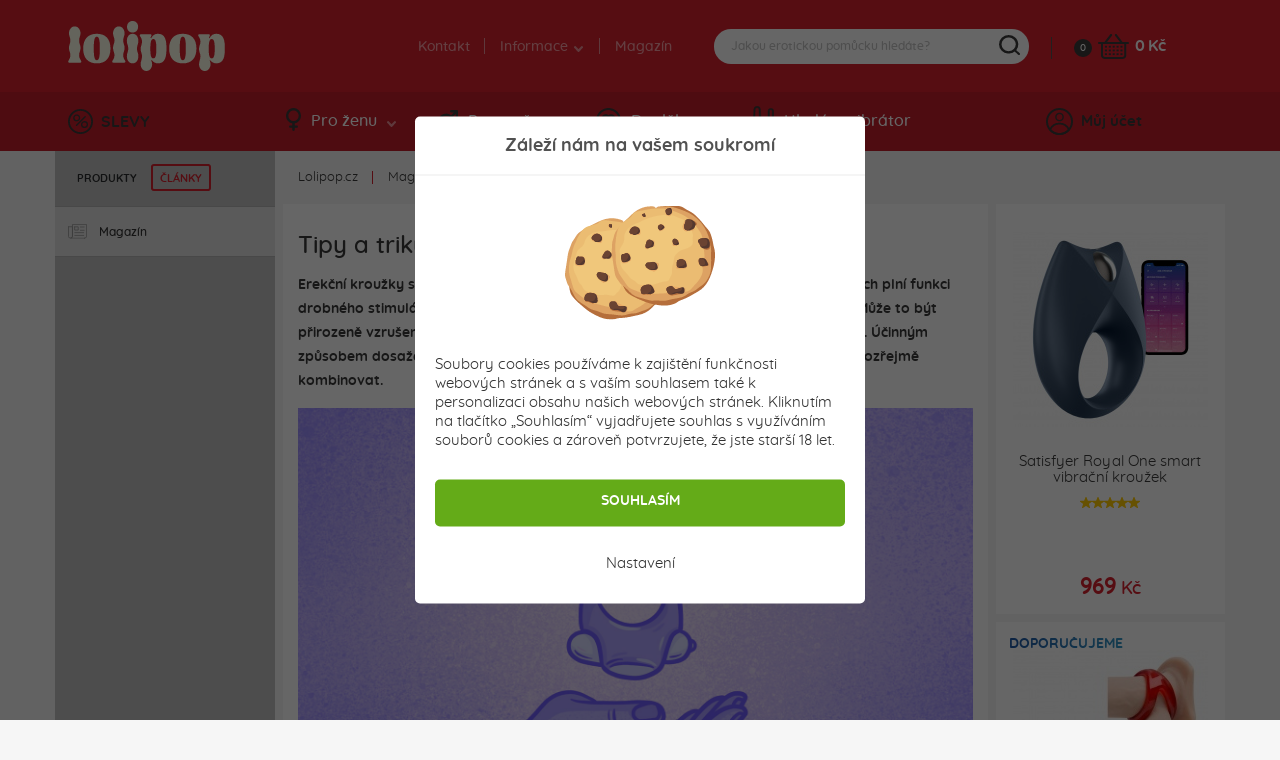

--- FILE ---
content_type: text/html; charset=utf-8
request_url: https://www.lolipop.cz/magazin/tipy-a-triky-erekcni-krouzek
body_size: 21972
content:
<!DOCTYPE html>
<html lang="cs">
<head>
	<meta charset="utf-8">
	<meta http-equiv="X-UA-Compatible" content="IE=edge">
	<meta name="viewport" content="width=device-width, initial-scale=1, minimum-scale=1.0, maximum-scale=6.0, user-scalable=no">
	<meta name="robots" content="index, follow">
	
	<!-- Address bar color Android and iOS -->
	<meta name="theme-color" content="#d7212e">
	<meta name="apple-mobile-web-app-status-bar-style" content="black-translucent">

	<title>Jak si vybrat rekční kroužek – tipy a triky - lolipop.cz</title>

	<base href="https://www.lolipop.cz/" />

			<meta name="description" content="Erekční kroužky slouží k udržení delší, tvrdší a pevnější erekce. V některých variantách plní funkci drobného stimulátoru obou partnerů.
Erekce vzniká nahromaděním krve v penisu." />
		
	<script type="application/ld+json">
	{
		"@context": "https://schema.org",
		"@type": 	"Organization",
		"url": 		"https://www.lolipop.cz",
		"logo": 	"https://www.lolipop.cz/img/open_graph/logo-open-graph.jpg",
		"sameAs": [
		  "https://www.facebook.com/lolipop.cz/",
		  "https://www.instagram.com/lolipop.cz_/"
		]
	}
</script>

	<meta property="og:type" 				content="og:article">
	<meta property="article:published_time" content="2022-06-16T00:00:00+02:00">

<meta name="twitter:card" 				content="summary_large_image">
<meta property="og:site_name" 			content="Lolipop.cz">
<meta property="og:url" 				content="https://www.lolipop.cz/magazin/tipy-a-triky-erekcni-krouzek">
<meta property="og:title" 				content="Tipy a triky: Erekčn&iacute; kroužek">
<meta property="og:description" 		content="Erekčn&iacute; kroužky slouž&iacute; k udržen&iacute; del&scaron;&iacute;, tvrd&scaron;&iacute; a pevněj&scaron;&iacute; erekce. V někter&yacute;ch variant&aacute;ch pln&iacute; funkci drobn&eacute;ho stimul&aacute;toru obou partnerů.
Erekce vznik&aacute; nahromaděn&iacute;m krve v penisu. Může to b&yacute;t přirozeně vzru&scaron;en&iacute;m nebo pomoc&iacute; různ&yacute;ch pomůcek jako např&iacute;klad vakuov&eacute; pumpy. &Uacute;činn&yacute;m způsobem dosažen&iacute; erekce může b&yacute;t tak&eacute; masturbace. Jednotliv&eacute; způsoby lze samozřejmě kombinovat.
">
<meta property="og:image" 				content="https://www.lolipop.cz/img/clanky/944/krouzek-na-penis-tipy-a-triky-7f3df09-1243bf7.jpg">
<meta name="twitter:image:src" 			content="https://www.lolipop.cz/img/clanky/944/krouzek-na-penis-tipy-a-triky-7f3df09-1243bf7.jpg">

	<link rel="shortcut icon" href="/favicon.png?d=24" type="image/png"/>
	<link rel="apple-touch-icon" href="/img/open_graph/apple-touch-icon.png?d=24" type="image/png"/>
	<link rel="icon" href="/img/open_graph/android-touch-icon.png?d=24" type="image/png"/>
	
	<link rel="canonical" href="https://www.lolipop.cz/magazin/tipy-a-triky-erekcni-krouzek"><!-- Google Tag Manager -->
<script>(function(w,d,s,l,i){w[l]=w[l]||[];w[l].push({'gtm.start':
new Date().getTime(),event:'gtm.js'});var f=d.getElementsByTagName(s)[0],
j=d.createElement(s),dl=l!='dataLayer'?'&l='+l:'';j.async=true;j.src=
'https://www.googletagmanager.com/gtm.js?id='+i+dl;f.parentNode.insertBefore(j,f);
})(window,document,'script','dataLayer','GTM-5VDXVS6');</script>
<!-- End Google Tag Manager -->
<!-- Global site tag (gtag.js) - Google Analytics -->
<script async src="https://www.googletagmanager.com/gtag/js?id=G-6FTE9F3BRB"></script>
<script>
	window.dataLayer = window.dataLayer || [];
	function gtag(){dataLayer.push(arguments);}
	gtag("js", new Date());
	
	// Google Analytics - GA4
	gtag("config", "G-6FTE9F3BRB", { "allow_enhanced_conversions" : true });
	
	// Google Ads
	gtag("config", "AW-356459358");
	
	// Consent mode V2 default
	gtag("consent", "default", {
		"ad_user_data": "granted", // Marketingove cookies
		"ad_storage": "granted", // Marketingove
		"ad_personalization": "granted", // Preferencne
		"personalization_storage": "granted", // Preferencne
		"analytics_storage": "granted", // Statisticke
		"functionality_storage": "granted", // Nevyhnutne
		"security_storage": "granted" // Nevyhnutne
	});
</script>
	<script src="/js/analytics-events.min.js?load=3"></script>

	<link rel="stylesheet" href="https://maxcdn.bootstrapcdn.com/bootstrap/4.0.0-alpha.6/css/bootstrap.min.css" integrity="sha384-rwoIResjU2yc3z8GV/NPeZWAv56rSmLldC3R/AZzGRnGxQQKnKkoFVhFQhNUwEyJ" crossorigin="anonymous">

	<link rel="stylesheet" type="text/css" href="/css/slick.min.css" />
	<link rel="stylesheet" type="text/css" href="/css/splide.min.css" />

		<link rel="stylesheet" type="text/css" href="/css/nouislider.min.css" />
	
		<link rel="stylesheet" type="text/css" href="/css/smartphoto.min.css?load=3" />
		
	
	<link rel="preload" href="/fonts/Quicksand-Regular.woff2" as="font" type="font/woff2" crossorigin>
	<link rel="preload" href="/fonts/Quicksand-Medium.woff2" as="font" type="font/woff2" crossorigin>
	<link rel="preload" href="/fonts/Quicksand-Bold.woff2" as="font" type="font/woff2" crossorigin>

	<link rel="stylesheet" type="text/css" href="/css/master.min.css?load=36" />

	        <link rel="stylesheet" type="text/css" href="/css/article.min.css?load=8" />
    </head>

<!-- ontouchstart="" enables low-delay CSS transitions -->
<body ontouchstart="" >

	<!-- Google Tag Manager (noscript) -->
<noscript><iframe src="https://www.googletagmanager.com/ns.html?id=GTM-5VDXVS6" height="0" width="0" style="display:none;visibility:hidden"></iframe></noscript>
<!-- End Google Tag Manager (noscript) -->	
	<header>
				<div class="top">
			<div class="container">
				<div class="row">
					<div class="logo">
						<a href="/" title="Sexshop Lolipop.cz">Lolipop.cz</a>
					</div>
											<div class="phone_weekend"></div>
											<div class="nav">
						<nav>
							<ul>
								<li><a href="/kontakty">Kontakt</a></li>
								<li>
									<a>Informace <i class="arrow--down"></i></a>
									<ul class="dropdown">
										<li><a href="/stav-moji-objednavky">Kde je můj balík?</a></li>
										<li><a href="/doprava-a-platba">Doprava a platba</a></li>
										<li><a href="/diskretni-baleni">Diskrétní balení</a></li>
										<li><a href="/faq">FAQ - časté otázky</a></li>
									</ul>
								</li>
								<li><a href="/magazin">Magazín</a></li>
							</ul>
						</nav>
					</div>
	
					<div class="search">

	<form method="get" action="/search">
		<div class="content">
			<input type="search" name="query" placeholder="Jakou erotickou pomůcku hledáte?" autocomplete="off" />
			<div class="submit"></div>
		</div>
	</form>

	<div class="search--suggestion"></div>

</div>
	
					<div class="cart">
	<a href="/cart" class="count">0</a>
	<a href="/cart" class="icon" aria-label="Košík"></a>
	<a href="/cart" class="price">
		0 Kč	</a>
	<div class="cart--content"></div>
</div>
	
				</div>
			</div>
		</div>
		<div class="bottom">
			<div class="container">
				<div class="row">
					<div class="discount">
						<a href="/slevy"><i class="icon--discount"></i>SLEVY</a>
					</div>
	
					<div class="nav">
	<nav>
		<ul>
			<li>
				<a href="#" class="menu--link"><i class="icon--woman"></i>Pro ženu<i class="arrow--down"></i></a>
				<div class="dropdown" style="display: none;">
					<div class="container woman"></div>
				</div>
			</li>
			<li>
				<a href="#" class="menu--link"><i class="icon--man"></i>Pro muže<i class="arrow--down"></i></a>
				<div class="dropdown" style="display: none;">
					<div class="container men"></div>
				</div>
			</li>
			<li>
				<a href="#" class="menu--link"><i class="icon--accessories"></i>Doplňky<i class="arrow--down"></i></a>
				<div class="dropdown" style="display: none;">
					<div class="container other"></div>
				</div>
			</li>
			<li>
				<a href="/vyhledavani-vibratoru" class="menu--link simple"><i class="icon--find-vibrator"></i>Hledám vibrátor</a>
			</li>
		</ul>
	</nav>
</div>
	
					<!-- add 'logged' class to account when user is logged -->
<div class="account">
	<div class="user"><i class="icon--user"></i>Můj účet</div>
	<div class="hover--content">
		<div class="login--content">
			<div class="title">Přihlášení</div>
			<div class="form">
				<form method="post" action="#" id="login--form">
					<input type="email" name="login_mail" autocomplete="username" class="input" placeholder="E-mail">
					<input type="password" name="login_password" autocomplete="current-password" class="input" placeholder="Heslo">
					<button type="submit">PŘIHLÁSIT SE</button>
				</form>
			</div>
			<div class="password">
				<a href="/lost-password">Zapomněli jste heslo?</a>
			</div>
			<div class="registration">
				<div class="subtitle">Ještě nemáte svůj účet?</div>
				<div class="subtext">Zaregistrujte se, využívejte řady výhod a nakupujte pohodlněji.</div>
				<button class="btn register--toggle">ZAREGISTROVAT SE</button>
			</div>
		</div>
		<div class="register--content">
			<div class="title">Registrace</div>
			<div class="text">Získejte přístup k množství výhod!</div>
			<div class="discount">
				<div class="left">
					<div>5</div>
					<div><img src="img/svg/discount_white_percent.svg" width="15" alt="Sleva"></div>
					<div>SLEVA</div>
				</div>
				<div class="right">Registrací získáte<br>slevu na první nákup!</div>
			</div>
			<div class="form">
				<form method="post" action="#"  id="register--form">
					<input type="email" name="register_email" autocomplete="username" class="input" placeholder="E-mail*">
					<input type="password" name="register_password" autocomplete="new-password" class="input" placeholder="Heslo*" id="register_password_desktop">
					<input type="password" name="register_password_again" autocomplete="new-password" class="input" placeholder="Potvrzení hesla*">
					<div class="links">
						Registrací souhlasíte s našimi <a href='/obchodni-podminky'>obchodními podmínkami</a>. Více informací o tom, jak chráníme vaše osobní údaje, najdete v <a href='/ochrana-osobnich-udaju'>zásadách zpracování osobních údajů</a>.					</div>
					<button>ZAREGISTROVAT SE</button>
				</form>
			</div>
			<div class="login">
				<div class="subtitle">Máte už svůj účet?</div>
				<div class="subtext"></div>
				<button class="btn login--toggle">PŘIHLASTE SE</button>
			</div>
		</div>
	</div>
	<div class="logged--content"></div>
</div>
	
				</div>
			</div>
		</div>
		<div class="mobile--menu">
			<div class="menu">MENU</div>
			<!--<div class="favourite"></div>-->
			<div class="search"></div>
			<!-- logged class if user is logged -->
			<div class="user"></div>
		</div>
	</header>

	<div class="wrapper" id="top">
	<div class="flexbox">

		<aside>
	<div class="content">
		<div class="tabs">
			<div class="tab" data-name="categories">PRODUKTY</div>
			<div class="tab active" data-name="texts">
				ČLÁNKY			</div>
		</div>
		<div class="options">
			<div class="categories right-menu-desktop" data-name="categories" style="display: none;">
				<div class="item"><a href="/afrodiziaka-a-stimulanty"   onclick="gtag('event', 'Link Click', { 'event_category' : 'Link Click', 'event_action' : 'Left menu' });">
								<div class="icon"><img src="img/svg/aside/stimulants.svg" width="21"></div>
								<div class="text">Afrodiziaka a stimulanty</div>
							</a><div class="dropdown"><a href="/afrodiziaka-a-stimulanty/delsi-vydrz-pri-sexu" title="Delší výdrž - předčasná ejakulace už nemusí být problém" class="circle" onclick="gtag('event', 'Link Click', { 'event_category' : 'Link Click', 'event_action' : 'Left menu' });">Delší výdrž při sexu</a><a href="/afrodiziaka-a-stimulanty/feromony" title="Feromonové parfémy pro muže a ženy – osvědčené vůně, které fungují ✨" class="circle" onclick="gtag('event', 'Link Click', { 'event_category' : 'Link Click', 'event_action' : 'Left menu' });">Feromonové parfémy</a><a href="/afrodiziaka-a-stimulanty/lepsi-erekce" title="Jak zlepšit erekci? Krémy, gely a spreje vám dopřejí silnou a dlouhotrvající erekci." class="circle" onclick="gtag('event', 'Link Click', { 'event_category' : 'Link Click', 'event_action' : 'Left menu' });">Lepší erekce</a><a href="/afrodiziaka-a-stimulanty/spanelske-musky" title="Španělské mušky - účinné afrodiziakum pro lepší libido" class="circle" onclick="gtag('event', 'Link Click', { 'event_category' : 'Link Click', 'event_action' : 'Left menu' });">Španělské mušky</a><a href="/afrodiziaka-a-stimulanty/tabletky" title="Tablety pro lepší erekci, sexuální výkon a libido" class="circle" onclick="gtag('event', 'Link Click', { 'event_category' : 'Link Click', 'event_action' : 'Left menu' });">Tabletky</a><a href="/afrodiziaka-a-stimulanty/zensky-orgasmus" title="Stimulační gely a krémy na dosažení ženského orgasmu" class="circle" onclick="gtag('event', 'Link Click', { 'event_category' : 'Link Click', 'event_action' : 'Left menu' });">Ženský orgasmus</a></div></div><div class="item"><a href="/analni-sex"   onclick="gtag('event', 'Link Click', { 'event_category' : 'Link Click', 'event_action' : 'Left menu' });">
								<div class="icon"><img src="img/svg/aside/anal.svg" width="19"></div>
								<div class="text">Anální sex</div>
							</a><div class="dropdown"><a href="/analni-sex/analni-koliky-s-ocasem" title="Anální kolíky s ocasem - hravé a vzrušující" class="circle" onclick="gtag('event', 'Link Click', { 'event_category' : 'Link Click', 'event_action' : 'Left menu' });">Anální kolíky s ocasem</a><a href="/analni-sex/analni-sperky" title="Anální šperky - elegance a šmrnc 💎" class="circle" onclick="gtag('event', 'Link Click', { 'event_category' : 'Link Click', 'event_action' : 'Left menu' });">Anální šperky</a><a href="/analni-sex/analni-sprchy" title="Pomůcky pro anální hygienu - anální sprchy a klystýry" class="circle" onclick="gtag('event', 'Link Click', { 'event_category' : 'Link Click', 'event_action' : 'Left menu' });">Anální sprchy</a><a href="/analni-sex/analni-vibratory" title="Anální vibrátory pro nezapomenutelnou rozkoš" class="circle" onclick="gtag('event', 'Link Click', { 'event_category' : 'Link Click', 'event_action' : 'Left menu' });">Anální vibrátory</a><a href="/analni-sex/koliky-a-dilda" title="Anální kolíky, dilda a vibrátory" class="circle" onclick="gtag('event', 'Link Click', { 'event_category' : 'Link Click', 'event_action' : 'Left menu' });">Kolíky a dilda</a><a href="/analni-sex/koralky-a-kulicky" title="Anální korálky a kuličky - nový rozměr stimulace" class="circle" onclick="gtag('event', 'Link Click', { 'event_category' : 'Link Click', 'event_action' : 'Left menu' });">Korálky a kuličky</a><a href="/analni-sex/lubrikacni-gely-na-analni-sex" title="Anální lubrikační gely pro každého" class="circle" onclick="gtag('event', 'Link Click', { 'event_category' : 'Link Click', 'event_action' : 'Left menu' });">Lubrikační gely</a><a href="/analni-sex/masaz-prostaty" title="Masážní pomůcky ke stimulaci prostaty pro muže" class="circle" onclick="gtag('event', 'Link Click', { 'event_category' : 'Link Click', 'event_action' : 'Left menu' });">Masáž prostaty</a></div></div><div class="item"><a href="/damske-sexy-pradlo"   onclick="gtag('event', 'Link Click', { 'event_category' : 'Link Click', 'event_action' : 'Left menu' });">
								<div class="icon"><img src="img/svg/aside/clothes.svg" width="26"></div>
								<div class="text">Dámské sexy prádlo</div>
							</a><div class="dropdown"><a href="/damske-sexy-pradlo/damske-body" title="Body - sexy dámské prádlo" class="circle" onclick="gtag('event', 'Link Click', { 'event_category' : 'Link Click', 'event_action' : 'Left menu' });">Body</a><a href="/damske-sexy-pradlo/body-a-bodystocking" title="Body a bodystocking - sexy" class="circle" onclick="gtag('event', 'Link Click', { 'event_category' : 'Link Click', 'event_action' : 'Left menu' });">Bodystockings</a><a href="/damske-sexy-pradlo/pradlo-doplnky" title="Doplňky k ženskému erotickému prádlu" class="circle" onclick="gtag('event', 'Link Click', { 'event_category' : 'Link Click', 'event_action' : 'Left menu' });">Doplňky</a><a href="/damske-sexy-pradlo/kalhotky" title="Kalhotky" class="circle" onclick="gtag('event', 'Link Click', { 'event_category' : 'Link Click', 'event_action' : 'Left menu' });">Kalhotky</a><a href="/damske-sexy-pradlo/korzety" title="Korzety" class="circle" onclick="gtag('event', 'Link Click', { 'event_category' : 'Link Click', 'event_action' : 'Left menu' });">Korzety</a><a href="/damske-sexy-pradlo/kosilky" title="Košilky, negližé, babydoll - smyslné erotické prádlo pro ženy" class="circle" onclick="gtag('event', 'Link Click', { 'event_category' : 'Link Click', 'event_action' : 'Left menu' });">Košilky</a><a href="/damske-sexy-pradlo/kostymy" title="Erotické (sexy) role-play kostýmy pro ženy" class="circle" onclick="gtag('event', 'Link Click', { 'event_category' : 'Link Click', 'event_action' : 'Left menu' });">Kostýmy</a><a href="/damske-sexy-pradlo/podvazkove-pasy" title="Podvazkové pásy - erotické prádlo" class="circle" onclick="gtag('event', 'Link Click', { 'event_category' : 'Link Click', 'event_action' : 'Left menu' });">Podvazkové pásy</a><a href="/damske-sexy-pradlo/puncochy" title="Punčochy pro všechny ženy - doplňte svůj šatník o sexy kousek" class="circle" onclick="gtag('event', 'Link Click', { 'event_category' : 'Link Click', 'event_action' : 'Left menu' });">Punčochy</a><a href="/damske-sexy-pradlo/sexy-sety" title="Sexy sety dámského prádla pro větší sebevědomí" class="circle" onclick="gtag('event', 'Link Click', { 'event_category' : 'Link Click', 'event_action' : 'Left menu' });">Sexy sety</a><a href="/damske-sexy-pradlo/sexy-zupany" title="Erotické dámské župany - skvělé i jako dárek" class="circle" onclick="gtag('event', 'Link Click', { 'event_category' : 'Link Click', 'event_action' : 'Left menu' });">Sexy župany</a><a href="/damske-sexy-pradlo/pradlo-xl-xxxl" title="Erotické prádlo XL – XXXL | Sexy prádlo pro sexy baculky" class="circle" onclick="gtag('event', 'Link Click', { 'event_category' : 'Link Click', 'event_action' : 'Left menu' });">XL - XXXL</a></div></div><div class="item"><a href="/darkove-poukazy"   onclick="gtag('event', 'Link Click', { 'event_category' : 'Link Click', 'event_action' : 'Left menu' });">
								<div class="icon"><img src="img/svg/aside/gift_card.svg" width="21"></div>
								<div class="text">Dárkové poukazy</div>
							</a></div><div class="item"><a href="/eroticke-sady-a-balicky"   onclick="gtag('event', 'Link Click', { 'event_category' : 'Link Click', 'event_action' : 'Left menu' });">
								<div class="icon"><img src="img/svg/aside/gifts.svg" width="18"></div>
								<div class="text">Erotické sady a balíčky</div>
							</a></div><div class="item"><a href="/eroticke-spolecenke-hry"   onclick="gtag('event', 'Link Click', { 'event_category' : 'Link Click', 'event_action' : 'Left menu' });">
								<div class="icon"><img src="img/svg/aside/games.svg" width="18"></div>
								<div class="text">Erotické společenské hry</div>
							</a></div><div class="item"><a href="/hygiena-dezinfekce-doplnky"   onclick="gtag('event', 'Link Click', { 'event_category' : 'Link Click', 'event_action' : 'Left menu' });">
								<div class="icon"><img src="img/svg/aside/cleaning_stuff.svg" width="20"></div>
								<div class="text">Hygiena, dezinfekce, doplňky</div>
							</a><div class="dropdown"><a href="/hygiena-dezinfekce-doplnky/doplnky-analni-sprchy" title="Anální sprchy - snadná příprava na anální sex" class="circle" onclick="gtag('event', 'Link Click', { 'event_category' : 'Link Click', 'event_action' : 'Left menu' });">Anální sprchy</a><a href="/hygiena-dezinfekce-doplnky/baterie" title="Baterie k erotickým pomůckám 🔋" class="circle" onclick="gtag('event', 'Link Click', { 'event_category' : 'Link Click', 'event_action' : 'Left menu' });">Baterie</a><a href="/hygiena-dezinfekce-doplnky/dezinfekce" title="Dezinfekce na erotické pomůcky - odstraní až 99 % bakterií" class="circle" onclick="gtag('event', 'Link Click', { 'event_category' : 'Link Click', 'event_action' : 'Left menu' });">Dezinfekce</a><a href="/hygiena-dezinfekce-doplnky/kalisky-a-tampony" title="Kalíšky a tampony - pro vaše pohodlí během menstruace" class="circle" onclick="gtag('event', 'Link Click', { 'event_category' : 'Link Click', 'event_action' : 'Left menu' });">Kalíšky a tampóny</a><a href="/hygiena-dezinfekce-doplnky/osobni-hygiena" title="Osobní hygiena - produkty, o kterých jste možná ani netušili" class="circle" onclick="gtag('event', 'Link Click', { 'event_category' : 'Link Click', 'event_action' : 'Left menu' });">Osobní hygiena</a><a href="/hygiena-dezinfekce-doplnky/pudry" title="Pudry na péči o erotické pomůcky" class="circle" onclick="gtag('event', 'Link Click', { 'event_category' : 'Link Click', 'event_action' : 'Left menu' });">Pudry</a><a href="/hygiena-dezinfekce-doplnky/ulozne-kapsy" title="Úložné kapsy na erotické pomůcky" class="circle" onclick="gtag('event', 'Link Click', { 'event_category' : 'Link Click', 'event_action' : 'Left menu' });">Úložné kapsy</a></div></div><div class="item"><a href="/klinik"   onclick="gtag('event', 'Link Click', { 'event_category' : 'Link Click', 'event_action' : 'Left menu' });">
								<div class="icon"><img src="img/svg/aside/klinik.svg" width="21"></div>
								<div class="text">Klinik</div>
							</a><div class="dropdown"><a href="/klinik/dilatatory" title="Dilatátory - intenzivní stimulace" class="circle" onclick="gtag('event', 'Link Click', { 'event_category' : 'Link Click', 'event_action' : 'Left menu' });">Dilatátory</a><a href="/klinik/klece-na-penis" title="Klece na penis" class="circle" onclick="gtag('event', 'Link Click', { 'event_category' : 'Link Click', 'event_action' : 'Left menu' });">Klece na penis</a><a href="/klinik/speculum" title="Speculum - zahrajte si spolu na doktory" class="circle" onclick="gtag('event', 'Link Click', { 'event_category' : 'Link Click', 'event_action' : 'Left menu' });">Speculum</a></div></div><div class="item"><a href="/knihy-a-casopisy"   onclick="gtag('event', 'Link Click', { 'event_category' : 'Link Click', 'event_action' : 'Left menu' });">
								<div class="icon"><img src="img/svg/aside/clanky.svg" width="18"></div>
								<div class="text">Knihy a časopisy</div>
							</a></div><div class="item"><a href="/kondomy"   onclick="gtag('event', 'Link Click', { 'event_category' : 'Link Click', 'event_action' : 'Left menu' });">
								<div class="icon"><img src="img/svg/aside/condoms.svg" width="13"></div>
								<div class="text">Kondomy</div>
							</a><div class="dropdown"><a href="/kondomy/bezlatexove-kondomy" title="Bezlatexové kondomy pro alergiky" class="circle" onclick="gtag('event', 'Link Click', { 'event_category' : 'Link Click', 'event_action' : 'Left menu' });">Bezlatexové</a><a href="/kondomy/durex-kondomy" title="Kondomy od renomované značky Durex - všechny existující druhy" class="circle" onclick="gtag('event', 'Link Click', { 'event_category' : 'Link Click', 'event_action' : 'Left menu' });">Durex</a><a href="/kondomy/extra-safe" title="Extra safe kondomy" class="circle" onclick="gtag('event', 'Link Click', { 'event_category' : 'Link Click', 'event_action' : 'Left menu' });">Extra safe</a><a href="/kondomy/extra-tenke" title="Extra tenké kondomy pro intenzivnější potěšení" class="circle" onclick="gtag('event', 'Link Click', { 'event_category' : 'Link Click', 'event_action' : 'Left menu' });">Extra tenké</a><a href="/kondomy/kusovky" title="Kusové kondomy - kup kolik potřebuješ, za super cenu." class="circle" onclick="gtag('event', 'Link Click', { 'event_category' : 'Link Click', 'event_action' : 'Left menu' });">Kusovky</a><a href="/kondomy/ochucene-kondomy" title="Ochucené kondomy - jakou příchuť si vyberete?" class="circle" onclick="gtag('event', 'Link Click', { 'event_category' : 'Link Click', 'event_action' : 'Left menu' });">Ochucené</a><a href="/kondomy/ruzne-kondomy" title="Různé druhy kondomů - Durex, My.Size, Pasante a další" class="circle" onclick="gtag('event', 'Link Click', { 'event_category' : 'Link Click', 'event_action' : 'Left menu' });">Různé</a><a href="/kondomy/xl-a-xxl-kondomy" title="XL a XXL kondomy - pro všechny nadměrně obdařené muže" class="circle" onclick="gtag('event', 'Link Click', { 'event_category' : 'Link Click', 'event_action' : 'Left menu' });">XL a XXL</a></div></div><div class="item"><a href="/krouzky-a-navleky-na-penis"   onclick="gtag('event', 'Link Click', { 'event_category' : 'Link Click', 'event_action' : 'Left menu' });">
								<div class="icon"><img src="img/svg/aside/circles.svg" width="16"></div>
								<div class="text">Kroužky a návleky na penis</div>
							</a><div class="dropdown"><a href="/krouzky-a-navleky-na-penis/erekcni-krouzky" title="Erekční a vibrační kroužky na zlepšení erekce" class="circle" onclick="gtag('event', 'Link Click', { 'event_category' : 'Link Click', 'event_action' : 'Left menu' });">Erekční kroužky</a><a href="/krouzky-a-navleky-na-penis/navleky-na-penis" title="Návleky a nástavce na penis" class="circle" onclick="gtag('event', 'Link Click', { 'event_category' : 'Link Click', 'event_action' : 'Left menu' });">Návleky na penis</a></div></div><div class="item"><a href="/lubrikacni-gely"   onclick="gtag('event', 'Link Click', { 'event_category' : 'Link Click', 'event_action' : 'Left menu' });">
								<div class="icon"><img src="img/svg/aside/lubricant.svg" width="14"></div>
								<div class="text">Lubrikační gely</div>
							</a><div class="dropdown"><a href="afrodiziaka-a-stimulanty/delsi-vydrz-pri-sexu" title="Gely, krémy a spreje pro delší sex" class="circle" onclick="gtag('event', 'Link Click', { 'event_category' : 'Link Click', 'event_action' : 'Left menu' });">Delší výdrž při sexu</a><a href="/lubrikacni-gely/fisting-gely" title="Lubrikační gely pro milovníky fistingu - různé druhy" class="circle" onclick="gtag('event', 'Link Click', { 'event_category' : 'Link Click', 'event_action' : 'Left menu' });">Fisting gely</a><a href="afrodiziaka-a-stimulanty/lepsi-erekce" title="Krémy, gely a spreje pro lepší erekci - jak fungují" class="circle" onclick="gtag('event', 'Link Click', { 'event_category' : 'Link Click', 'event_action' : 'Left menu' });">Lepší erekce</a><a href="/lubrikacni-gely/lubrikanty-na-analni-sex" title="Lubrikanty na anální sex - top produkty" class="circle" onclick="gtag('event', 'Link Click', { 'event_category' : 'Link Click', 'event_action' : 'Left menu' });">Lubrikanty na anální sex</a><a href="/lubrikacni-gely/lubrikanty-na-vodni-bazi" title="Lubrikanty na vodní bázi" class="circle" onclick="gtag('event', 'Link Click', { 'event_category' : 'Link Click', 'event_action' : 'Left menu' });">Lubrikanty na vodní bázi</a><a href="/lubrikacni-gely/lubrikanty-na-oralni-sex" title="Lubrikanty na orální sex" class="circle" onclick="gtag('event', 'Link Click', { 'event_category' : 'Link Click', 'event_action' : 'Left menu' });">Orální sex</a><a href="/lubrikacni-gely/silikonove-lubrikanty" title="Silikonové lubrikanty - zvlhčení vydrží až 40 minut" class="circle" onclick="gtag('event', 'Link Click', { 'event_category' : 'Link Click', 'event_action' : 'Left menu' });">Silikonové lubrikanty</a><a href="afrodiziaka-a-stimulanty/zensky-orgasmus" title="Stimulační krémy pro intenzivnější ženský orgasmus" class="circle" onclick="gtag('event', 'Link Click', { 'event_category' : 'Link Click', 'event_action' : 'Left menu' });">Ženský orgasmus</a></div></div><div class="item"><a href="/masazni-oleje-a-pomucky"   onclick="gtag('event', 'Link Click', { 'event_category' : 'Link Click', 'event_action' : 'Left menu' });">
								<div class="icon"><img src="img/svg/aside/oils.svg" width="20"></div>
								<div class="text">Masážní oleje a pomůcky</div>
							</a><div class="dropdown"><a href="/masazni-oleje-a-pomucky/oleje" title="Masážní oleje na masáž celého těla - smyslná předehra" class="circle" onclick="gtag('event', 'Link Click', { 'event_category' : 'Link Click', 'event_action' : 'Left menu' });">Oleje</a><a href="/masazni-oleje-a-pomucky/plachty" title="Plachty - vhodné na masáž i pissing" class="circle" onclick="gtag('event', 'Link Click', { 'event_category' : 'Link Click', 'event_action' : 'Left menu' });">Plachty</a><a href="/masazni-oleje-a-pomucky/masazni-pomucky" title="Masážní pomůcky, které rozvibrují každou erotogenní zónu vašeho těla." class="circle" onclick="gtag('event', 'Link Click', { 'event_category' : 'Link Click', 'event_action' : 'Left menu' });">Pomůcky</a></div></div><div class="item"><a href="/masturbatory"   onclick="gtag('event', 'Link Click', { 'event_category' : 'Link Click', 'event_action' : 'Left menu' });">
								<div class="icon"><img src="img/svg/aside/vaginas.svg" width="23"></div>
								<div class="text">Masturbátory</div>
							</a><div class="dropdown"><a href="/masturbatory/prislusenstvi-k-masturbatorum" title="Příslušenství k pánským masturbátorům" class="circle" onclick="gtag('event', 'Link Click', { 'event_category' : 'Link Click', 'event_action' : 'Left menu' });">Doplňky</a><a href="/masturbatory/nevibracni-masturbatory" title="Nevibrační pánské masturbátory - umělé vaginy, zadečky a ústa" class="circle" onclick="gtag('event', 'Link Click', { 'event_category' : 'Link Click', 'event_action' : 'Left menu' });">Nevibrační</a><a href="/masturbatory/vibracni-a-rotacni-masturbatory" title="Vibrační pánske masturbátory pro muže - Fleshlight a další" class="circle" onclick="gtag('event', 'Link Click', { 'event_category' : 'Link Click', 'event_action' : 'Left menu' });">Vibrační a rotační</a></div></div><div class="item"><a href="/panske-sexy-pradlo"   onclick="gtag('event', 'Link Click', { 'event_category' : 'Link Click', 'event_action' : 'Left menu' });">
								<div class="icon"><img src="img/svg/aside/jocks.svg" width="22"></div>
								<div class="text">Pánské sexy prádlo</div>
							</a></div><div class="item"><a href="/satisfyer-womanizer"   onclick="gtag('event', 'Link Click', { 'event_category' : 'Link Click', 'event_action' : 'Left menu' });">
								<div class="icon"><img src="img/svg/aside/womanizer.svg" width="22"></div>
								<div class="text">Sací stimulátory klitorisu</div>
							</a></div><div class="item"><a href="/sm-bdsm-bondage"   onclick="gtag('event', 'Link Click', { 'event_category' : 'Link Click', 'event_action' : 'Left menu' });">
								<div class="icon"><img src="img/svg/aside/bondage.svg" width="26"></div>
								<div class="text">SM, BDSM, Bondage</div>
							</a><div class="dropdown"><a href="/sm-bdsm-bondage/biciky-a-placacky" title="Bičíky a plácačky - všechno je o sexu, jen sex je o moci" class="circle" onclick="gtag('event', 'Link Click', { 'event_category' : 'Link Click', 'event_action' : 'Left menu' });">Bičíky a plácačky</a><a href="/sm-bdsm-bondage/bondage-a-svazovani" title="Bondage a svazování" class="circle" onclick="gtag('event', 'Link Click', { 'event_category' : 'Link Click', 'event_action' : 'Left menu' });">Bondage a svazování</a><a href="/sm-bdsm-bondage/bdsm-ruzne" title="Různé SM a BDSM pomůcky" class="circle" onclick="gtag('event', 'Link Click', { 'event_category' : 'Link Click', 'event_action' : 'Left menu' });">Doplňky</a><a href="/sm-bdsm-bondage/eroticky-nabytek" title="Erotický nábytek" class="circle" onclick="gtag('event', 'Link Click', { 'event_category' : 'Link Click', 'event_action' : 'Left menu' });">Erotický nábytek</a><a href="/sm-bdsm-bondage/fisting-pomucky" title="Fisting pomůcky" class="circle" onclick="gtag('event', 'Link Click', { 'event_category' : 'Link Click', 'event_action' : 'Left menu' });">Fisting pomůcky</a><a href="/sm-bdsm-bondage/kolicky-a-svorky" title="Kolíčky a svorky na bradavky" class="circle" onclick="gtag('event', 'Link Click', { 'event_category' : 'Link Click', 'event_action' : 'Left menu' });">Kolíčky a svorky</a><a href="/sm-bdsm-bondage/masky" title="Masky - masky, saténové šátky, ale i masky s náustkem" class="circle" onclick="gtag('event', 'Link Click', { 'event_category' : 'Link Click', 'event_action' : 'Left menu' });">Masky</a><a href="/sm-bdsm-bondage/naustky" title="Erotické pomůcky - náustky" class="circle" onclick="gtag('event', 'Link Click', { 'event_category' : 'Link Click', 'event_action' : 'Left menu' });">Náustky</a><a href="/sm-bdsm-bondage/pouta" title="Pouta a bondage pomůcky na spoutání rukou anebo nohou" class="circle" onclick="gtag('event', 'Link Click', { 'event_category' : 'Link Click', 'event_action' : 'Left menu' });">Pouta</a><a href="/sm-bdsm-bondage/sm-pomucky-sady-kolekce" title="Sady SM a BDSM pomůcek" class="circle" onclick="gtag('event', 'Link Click', { 'event_category' : 'Link Click', 'event_action' : 'Left menu' });">Sady</a></div></div><div class="item"><a href="/smart-eroticke-pomucky"   onclick="gtag('event', 'Link Click', { 'event_category' : 'Link Click', 'event_action' : 'Left menu' });">
								<div class="icon"><img src="img/svg/aside/smart.svg" width="15"></div>
								<div class="text">Smart erotické pomůcky</div>
							</a></div><div class="item"><a href="/umele-panny-a-panaci"   onclick="gtag('event', 'Link Click', { 'event_category' : 'Link Click', 'event_action' : 'Left menu' });">
								<div class="icon"><img src="img/svg/aside/plastic.svg" width="20"></div>
								<div class="text">Umělé panny a panáci</div>
							</a><div class="dropdown"><a href="/umele-panny-a-panaci/nafukovaci-muzi" title="Nafukovací muži" class="circle" onclick="gtag('event', 'Link Click', { 'event_category' : 'Link Click', 'event_action' : 'Left menu' });">Nafukovací muži</a><a href="/umele-panny-a-panaci/nafukovaci-panny" title="Gumové a nafukovací panny - blondýnky, brunety, asiatky, černošky, plus size, BBW a mnohé další." class="circle" onclick="gtag('event', 'Link Click', { 'event_category' : 'Link Click', 'event_action' : 'Left menu' });">Nafukovací panny</a></div></div><div class="item"><a href="/vakuove-pumpy"   onclick="gtag('event', 'Link Click', { 'event_category' : 'Link Click', 'event_action' : 'Left menu' });">
								<div class="icon"><img src="img/svg/aside/pumps.svg" width="19"></div>
								<div class="text">Vakuové pumpy</div>
							</a><div class="dropdown"><a href="/vakuove-pumpy/prisavky-na-bradavky" title="Přísavky na bradavky - nezapomínejte na stimulaci bradavek" class="circle" onclick="gtag('event', 'Link Click', { 'event_category' : 'Link Click', 'event_action' : 'Left menu' });">Přísavky na bradavky</a><a href="/vakuove-pumpy/pumpy-na-penis" title="Pumpy na penis – účinná pomoc pro erekci a výkon" class="circle" onclick="gtag('event', 'Link Click', { 'event_category' : 'Link Click', 'event_action' : 'Left menu' });">Pumpy na penis</a><a href="/vakuove-pumpy/pumpy-na-vaginu" title="Vakuové pumpy na klitoris a vaginu" class="circle" onclick="gtag('event', 'Link Click', { 'event_category' : 'Link Click', 'event_action' : 'Left menu' });">Pumpy na vaginu</a></div></div><div class="item"><a href="/venusiny-kulicky"   onclick="gtag('event', 'Link Click', { 'event_category' : 'Link Click', 'event_action' : 'Left menu' });">
								<div class="icon"><img src="img/svg/aside/balls.svg" width="22"></div>
								<div class="text">Venušiny kuličky</div>
							</a></div><div class="item"><a href="/vibracni-vajicka"   onclick="gtag('event', 'Link Click', { 'event_category' : 'Link Click', 'event_action' : 'Left menu' });">
								<div class="icon"><img src="img/svg/aside/vibracne_vajicka.svg" width="26"></div>
								<div class="text">Vibrační vajíčka</div>
							</a><div class="dropdown"><a href="/vibracni-vajicka/bezdratove-vibracni-vajicka" title="Bezdrátové vibrační vajíčka" class="circle" onclick="gtag('event', 'Link Click', { 'event_category' : 'Link Click', 'event_action' : 'Left menu' });">Bezdrátové</a><a href="/vibracni-vajicka/klasicke-vibracni-vajicka" title="Vibrační vajíčka - velký výběr, skvělé ceny" class="circle" onclick="gtag('event', 'Link Click', { 'event_category' : 'Link Click', 'event_action' : 'Left menu' });">Klasické</a><a href="/vibracni-vajicka/mini-vibracni-vajicka" title="Mini vibrační vajíčka" class="circle" onclick="gtag('event', 'Link Click', { 'event_category' : 'Link Click', 'event_action' : 'Left menu' });">Mini</a></div></div><div class="item"><a href="/vibratory-a-dilda"   onclick="gtag('event', 'Link Click', { 'event_category' : 'Link Click', 'event_action' : 'Left menu' });">
								<div class="icon"><img src="img/svg/aside/vibrators.svg" width="21"></div>
								<div class="text">Vibrátory a dilda</div>
							</a><div class="dropdown"><a href="/vibratory-a-dilda/analni" title="Anální vibrátory a kolíky pro každého bez ohledu na pohlaví" class="circle" onclick="gtag('event', 'Link Click', { 'event_category' : 'Link Click', 'event_action' : 'Left menu' });">Anální</a><a href="/vibratory-a-dilda/dilda" title="Dilda – s přísavkou, anální, různé tvary a velikosti" class="circle" onclick="gtag('event', 'Link Click', { 'event_category' : 'Link Click', 'event_action' : 'Left menu' });">Dilda</a><a href="/vibratory-a-dilda/double-dilda" title="Double dilda a oboustranná dilda – 100% diskrétní doručení" class="circle" onclick="gtag('event', 'Link Click', { 'event_category' : 'Link Click', 'event_action' : 'Left menu' });">Double dilda</a><a href="/vibratory-a-dilda/g-bod-vibratory" title="Vibrátory na stimulaci bodu G – objevte vnitřní orgasmus" class="circle" onclick="gtag('event', 'Link Click', { 'event_category' : 'Link Click', 'event_action' : 'Left menu' });">G-bod</a><a href="/vibratory-a-dilda/hentai-dilda-874" title="Hentai dilda - Splňte si i ty nejdivočejší představy" class="circle" onclick="gtag('event', 'Link Click', { 'event_category' : 'Link Click', 'event_action' : 'Left menu' });">Hentai dilda</a><a href="/vibratory-a-dilda/luxusni" title="Luxusní, špičkové, kvalitní vibrátory a dilda pro náročné dámy" class="circle" onclick="gtag('event', 'Link Click', { 'event_category' : 'Link Click', 'event_action' : 'Left menu' });">Luxusní</a><a href="/vibratory-a-dilda/mini-vibratory" title="Mini vibrátory kompaktních rozměrů. Diskrétní a účinné." class="circle" onclick="gtag('event', 'Link Click', { 'event_category' : 'Link Click', 'event_action' : 'Left menu' });">Mini</a><a href="/vibratory-a-dilda/klitorisove" title="Vibrátory na klitoris - více než 70 druhů skladem" class="circle" onclick="gtag('event', 'Link Click', { 'event_category' : 'Link Click', 'event_action' : 'Left menu' });">Na klitoris</a><a href="/vibratory-a-dilda/pevne" title="Vibrátory z pevného materiálu – užijte si s nimi kvalitní relax" class="circle" onclick="gtag('event', 'Link Click', { 'event_category' : 'Link Click', 'event_action' : 'Left menu' });">Pevné</a><a href="/vibratory-a-dilda/pro-pary" title="Partnerské vibrátory - vibrátory pro páry" class="circle" onclick="gtag('event', 'Link Click', { 'event_category' : 'Link Click', 'event_action' : 'Left menu' });">Pro páry</a><a href="/vibratory-a-dilda/realisticke" title="Realistické vibrátory" class="circle" onclick="gtag('event', 'Link Click', { 'event_category' : 'Link Click', 'event_action' : 'Left menu' });">Realistické</a><a href="/vibratory-a-dilda/ruzne-tvary" title="Vibrátory různých tvarů" class="circle" onclick="gtag('event', 'Link Click', { 'event_category' : 'Link Click', 'event_action' : 'Left menu' });">Různé tvary</a><a href="/vibratory-a-dilda/silikonove" title="Kvalitní silikonové vibrátory - diskrétní doručení" class="circle" onclick="gtag('event', 'Link Click', { 'event_category' : 'Link Click', 'event_action' : 'Left menu' });">Silikonové</a><a href="/vibratory-a-dilda/sklenene-vibratory" title="Skleněné vibrátory a dilda" class="circle" onclick="gtag('event', 'Link Click', { 'event_category' : 'Link Click', 'event_action' : 'Left menu' });">Skleněné</a><a href="/vibratory-a-dilda/strap-on-pripinaci" title="Strap-on připínací vibrátory a dilda" class="circle" onclick="gtag('event', 'Link Click', { 'event_category' : 'Link Click', 'event_action' : 'Left menu' });">Strap on / připínací</a><a href="/vibratory-a-dilda/vibracni-kalhotky" title="Vibrační kalhotky a kalhotky s vibrátorem - diskrétní doručení a nízké ceny" class="circle" onclick="gtag('event', 'Link Click', { 'event_category' : 'Link Click', 'event_action' : 'Left menu' });">Vibrační kalhotky</a><a href="/vibratory-a-dilda/wand-masazni-hlavice" title="Wand a masážní hlavice" class="circle" onclick="gtag('event', 'Link Click', { 'event_category' : 'Link Click', 'event_action' : 'Left menu' });">Wand / masážní hlavice</a><a href="/vibratory-a-dilda/xl-a-xxl-vibratory" title="XL a XXL vibrátory a dilda - dopřejte si obří potěšení" class="circle" onclick="gtag('event', 'Link Click', { 'event_category' : 'Link Click', 'event_action' : 'Left menu' });">XL a XXL</a><a href="/vibratory-a-dilda/zelatinove" title="Vibrátory ze želatinového materiálu" class="circle" onclick="gtag('event', 'Link Click', { 'event_category' : 'Link Click', 'event_action' : 'Left menu' });">Želatinové</a></div></div><div class="item"><a href="/zertovne-eroticke-predmety"   onclick="gtag('event', 'Link Click', { 'event_category' : 'Link Click', 'event_action' : 'Left menu' });">
								<div class="icon"><img src="img/svg/aside/jokes.svg" width="20"></div>
								<div class="text">Žertovné erotické předměty</div>
							</a></div>			</div>
			<div class="categories right-menu-desktop" data-name="texts">
				<div class="item"><a href="/magazin" class="hover"  onclick="gtag('event', 'Link Click', { 'event_category' : 'Link Click', 'event_action' : 'Left menu' });">
								<div class="icon"><img src="img/svg/aside/clanky.svg" width="19"></div>
								<div class="text">Magazín</div>
							</a><div class="dropdown"><a href="/magazin/co-je-to" title="" class="circle" onclick="gtag('event', 'Link Click', { 'event_category' : 'Link Click', 'event_action' : 'Left menu' });">Co je to ...</a><a href="/magazin/eroticke-povidky" title="Erotické povídky" class="circle" onclick="gtag('event', 'Link Click', { 'event_category' : 'Link Click', 'event_action' : 'Left menu' });">Erotické povídky</a><a href="/magazin/jak-si-vybrat-eroticke-pomucky" title="Jak si vybrat vhodnou erotickou pomůcku" class="circle" onclick="gtag('event', 'Link Click', { 'event_category' : 'Link Click', 'event_action' : 'Left menu' });">Jak si vybrat</a><a href="/magazin/jak-spravne-pouzivat-eroticke-pomucky" title="Jak správně používat erotické pomůcky" class="circle" onclick="gtag('event', 'Link Click', { 'event_category' : 'Link Click', 'event_action' : 'Left menu' });">Jak správně používat</a><a href="/magazin/rady-pro-lepsi-sex" title="Tipy pro lepší a kvalitnější sexuální život" class="circle" onclick="gtag('event', 'Link Click', { 'event_category' : 'Link Click', 'event_action' : 'Left menu' });">Lepší sex</a><a href="/magazin/recenze-erotickych-pomucek" title="Recenze erotických pomůcek" class="circle" onclick="gtag('event', 'Link Click', { 'event_category' : 'Link Click', 'event_action' : 'Left menu' });">Recenze</a><a href="/magazin/sexualni-polohy-a-praktiky" title="Kámasútra - sexuální polohy a praktiky pro kvalitnější sex" class="circle" onclick="gtag('event', 'Link Click', { 'event_category' : 'Link Click', 'event_action' : 'Left menu' });">Sexuální polohy a praktiky</a><a href="/magazin/sexualni-zdravi" title="" class="circle" onclick="gtag('event', 'Link Click', { 'event_category' : 'Link Click', 'event_action' : 'Left menu' });">Sexuální zdraví</a><a href="/magazin/zajimavosti-a-novinky-ze-sveta-erotiky" title="Zajímavosti a novinky ze světa erotiky a sexu" class="circle" onclick="gtag('event', 'Link Click', { 'event_category' : 'Link Click', 'event_action' : 'Left menu' });">Zajímavosti a novinky</a></div></div>			</div>
		</div>
	</div>

	
</aside>

		<main>
			<section class="breadcrumbs">
				<div class="relative">
					<ul><li><a href="/" title="Sexshop Lolipop.cz">Lolipop.cz</a></li><li><a href="/magazin" title="">Magazín</a></li><li><a href="/magazin/jak-si-vybrat-eroticke-pomucky">Jak si vybrat</a></li></ul>				</div>
			</section>

							<section class="article">
					<section class="article--content">
						<div class="content--text">
							<h1>Tipy a triky: Erekční kroužek</h1>
							<strong>Erekční kroužky slouží k udržení delší, tvrdší a pevnější erekce. V některých variantách plní funkci drobného stimulátoru obou partnerů. Erekce vzniká nahromaděním krve v penisu. Může to být přirozeně vzrušením nebo pomocí různých pomůcek jako například vakuové pumpy. Účinným způsobem dosažení erekce může být také masturbace. Jednotlivé způsoby lze samozřejmě kombinovat. </strong><br /><img class="full_size" src="https://www.isexshop.sk/ckfinder/userfiles/new/sk/texty/tipy-a-triky-o-erekcnych-kruzkoch-isexshop-011afa9.jpg" alt="Fialová ilustrácia erekčného krúžka." /><br />Udržet erekci je každopádně něco úplně jiného než jí dosáhnout. Mladí muži s tím většinou nemají problém, ale to se po dosažení 30. roku života může změnit. Erotickou pomůckou pro udržení erekce je právě erekční kroužek. Erekční kroužek po nasazení na penis přiškrtí průtok krve, takže erekce vydrží déle.<br /><br />							<div class="detail_clanku_produkty">
									<div class="product">
		<div class="all">
			<a href="/krouzky-a-navleky-na-penis/erekcni-krouzky/satisfyer-royal-one-smart-vibracni-krouzek">
				<div class="content">
					<div class="image">
						<picture>
							<source data-srcset="/admin/fotogaleria/195/royal-one-aplikaciou-ovladany-erekcny-kruzok-na-penis-detail-kruzku-35d49c0.jpg 1x,
											/admin/fotogaleria/390/royal-one-aplikaciou-ovladany-erekcny-kruzok-na-penis-detail-kruzku-35d49c0.jpg 1.5x,
											/admin/fotogaleria/390/royal-one-aplikaciou-ovladany-erekcny-kruzok-na-penis-detail-kruzku-35d49c0.jpg 2x">
							<img data-src="/admin/fotogaleria/195/royal-one-aplikaciou-ovladany-erekcny-kruzok-na-penis-detail-kruzku-35d49c0.jpg" class="lazy" alt="">
						</picture>
					</div>
					<div class="title">Satisfyer Royal One smart vibrační kroužek</div>
					<div class="prices">
													<div class="old--price">1 042 Kč</div>
							<div class="price">969 <span>Kč</span></div>
												</div>
				</div>
			</a>
		</div>
	</div>
		<div class="product">
		<div class="all">
			<a href="/krouzky-a-navleky-na-penis/erekcni-krouzky/dvojity-erekcny-krouzek-colt-snug-tugger-cerny">
				<div class="content">
					<div class="image">
						<picture>
							<source data-srcset="/admin/fotogaleria/195/snug-tugger-colt-dvojity-erekcny-kruzok-na-penis-semenniky-cierny.jpg 1x,
											/admin/fotogaleria/390/snug-tugger-colt-dvojity-erekcny-kruzok-na-penis-semenniky-cierny.jpg 1.5x,
											/admin/fotogaleria/390/snug-tugger-colt-dvojity-erekcny-kruzok-na-penis-semenniky-cierny.jpg 2x">
							<img data-src="/admin/fotogaleria/195/snug-tugger-colt-dvojity-erekcny-kruzok-na-penis-semenniky-cierny.jpg" class="lazy" alt="">
						</picture>
					</div>
					<div class="title">Dvojitý erekčný kroužek Colt Snug Tugger černý</div>
					<div class="prices">
													<div class="old--price">337 Kč</div>
							<div class="price">319 <span>Kč</span></div>
												</div>
				</div>
			</a>
		</div>
	</div>
		<div class="product">
		<div class="all">
			<a href="/krouzky-a-navleky-na-penis/navleky-na-penis/power-stretchy-nasada-cerna">
				<div class="content">
					<div class="image">
						<picture>
							<source data-srcset="/admin/fotogaleria/195/nasada-na-penis-cierna-pover-strech-707165.jpg 1x,
											/admin/fotogaleria/390/nasada-na-penis-cierna-pover-strech-707165.jpg 1.5x,
											/admin/fotogaleria/390/nasada-na-penis-cierna-pover-strech-707165.jpg 2x">
							<img data-src="/admin/fotogaleria/195/nasada-na-penis-cierna-pover-strech-707165.jpg" class="lazy" alt="">
						</picture>
					</div>
					<div class="title">Power Stretchy násada černá</div>
					<div class="prices">
													<div class="old--price">168 Kč</div>
							<div class="price">119 <span>Kč</span></div>
												</div>
				</div>
			</a>
		</div>
	</div>
		<div class="product">
		<div class="all">
			<a href="/eroticke-sady-a-balicky/satisfyer-partner-box-2-sada-smart-erotickych-pomucek">
				<div class="content">
					<div class="image">
						<picture>
							<source data-srcset="/admin/fotogaleria/195/saatisfyer-partner-box-2-sada-erotickych-pomocok-pre-par-smart-ovladane-aplikaciou-na-dialku-e74e9be.jpg 1x,
											/admin/fotogaleria/390/saatisfyer-partner-box-2-sada-erotickych-pomocok-pre-par-smart-ovladane-aplikaciou-na-dialku-e74e9be.jpg 1.5x,
											/admin/fotogaleria/390/saatisfyer-partner-box-2-sada-erotickych-pomocok-pre-par-smart-ovladane-aplikaciou-na-dialku-e74e9be.jpg 2x">
							<img data-src="/admin/fotogaleria/195/saatisfyer-partner-box-2-sada-erotickych-pomocok-pre-par-smart-ovladane-aplikaciou-na-dialku-e74e9be.jpg" class="lazy" alt="">
						</picture>
					</div>
					<div class="title">Satisfyer Partner Box 2 sada smart erotických pomůcek</div>
					<div class="prices">
													<div class="old--price">2 180 Kč</div>
							<div class="price">1 849 <span>Kč</span></div>
												</div>
				</div>
			</a>
		</div>
	</div>
		<div class="product">
		<div class="all">
			<a href="/eroticke-sady-a-balicky/satisfyer-partner-box-3-sada-smart-erotickych-pomucek">
				<div class="content">
					<div class="image">
						<picture>
							<source data-srcset="/admin/fotogaleria/195/saatisfyer-partner-box-3-sada-erotickych-pomocok-pre-par-smart-ovladane-aplikaciou-na-dialku-d61f20a.jpg 1x,
											/admin/fotogaleria/390/saatisfyer-partner-box-3-sada-erotickych-pomocok-pre-par-smart-ovladane-aplikaciou-na-dialku-d61f20a.jpg 1.5x,
											/admin/fotogaleria/390/saatisfyer-partner-box-3-sada-erotickych-pomocok-pre-par-smart-ovladane-aplikaciou-na-dialku-d61f20a.jpg 2x">
							<img data-src="/admin/fotogaleria/195/saatisfyer-partner-box-3-sada-erotickych-pomocok-pre-par-smart-ovladane-aplikaciou-na-dialku-d61f20a.jpg" class="lazy" alt="">
						</picture>
					</div>
					<div class="title">Satisfyer Partner Box 3 sada smart erotických pomůcek</div>
					<div class="prices">
													<div class="old--price">3 540 Kč</div>
							<div class="price">2 649 <span>Kč</span></div>
												</div>
				</div>
			</a>
		</div>
	</div>
		<div class="product">
		<div class="all">
			<a href="/krouzky-a-navleky-na-penis/navleky-na-penis/vroubkovany-navlek-na-penis-s-poutkem-kolem-varlat">
				<div class="content">
					<div class="image">
						<picture>
							<source data-srcset="/admin/fotogaleria/195/vrubkovany-navlek-na-penis-rev-sleeve-ribbed-08b5555.jpg 1x,
											/admin/fotogaleria/390/vrubkovany-navlek-na-penis-rev-sleeve-ribbed-08b5555.jpg 1.5x,
											/admin/fotogaleria/390/vrubkovany-navlek-na-penis-rev-sleeve-ribbed-08b5555.jpg 2x">
							<img data-src="/admin/fotogaleria/195/vrubkovany-navlek-na-penis-rev-sleeve-ribbed-08b5555.jpg" class="lazy" alt="">
						</picture>
					</div>
					<div class="title">Vroubkovaný návlek na penis s poutkem kolem varlat</div>
					<div class="prices">
													<div class="old--price">230 Kč</div>
							<div class="price">229 <span>Kč</span></div>
												</div>
				</div>
			</a>
		</div>
	</div>
								</div>
							<br /><br />
<h3>Hlavní výhody erekčních kroužků</h3>
• pevnější erekce<br />• delší erekce<br />• větší citlivost penisu<br /><br />
<h3>Doplňkové funkce erekčních kroužků</h3>
• stimulace partnerky pomocí výstupků<br />• dráždění obou partnerů vibracemi<br />• některé erekční kroužky mají počítadlo vniknutí a jiné vychytávky<br /><br />
<h2>Tipy erekčních kroužků</h2>
<h4>Silikonové kroužky:</h4>
Silikonové erekční kroužky jsou méně pružné než gelové, ale dají se pohodlně roztáhnout a nasadit na penis. Jsou kvalitnější a vyrábí se v různých velikostech.<br /><br /><strong>Hlavní výhody:</strong><br />• kvalitnější a odolnější materiál<br />• pevnější zaškrcení<br />• delší životnost<br /><br /><strong>Nevýhody:</strong><br />• menší pružnost (i když někdy to může být výhoda)<br />• vyšší cena<br /><br />
<h4>Gelové kroužky:</h4>
Gelové kroužky jsou na rozdíl od silikonových velmi elastické a většinou mají po obvodu výstupky. Gelové kroužky mohou být zdvojené nebo lze do jejich vrchní části zasunout malý vibrátorek.<br /><strong><br />Hlavní výhody:</strong><br />• velká pružnost<br />• zaškrcení není moc silné<br />• nízká cena<br /><br /><strong>Nevýhody:<br /></strong>• poměrně malá životnost - časem se mohou roztáhnout nebo i přetrhnout<br />• pro nepříliš silné skřípnutí nejsou vhodné pro muže s větší poruchou erekce<br />
<h4><strong><br /></strong>Kovové krúžky:</h4>
Kovové kroužky jsou velmi pevné se silným zaškrcením. Většinou jsou chladivé, hladké a poměrně úzké. Vyrábějí se v různých velikostech, proto je při výběru potřeba dávat pozor na průměr kroužku. Hůř se s ním manipuluje, hlavně při svlékání.<br /><br /><strong>Hlavní výhody:</strong><br />• velmi pevné zaškrcení<br />• dlouhá životnost<br /><br /><strong>Nevýhody:<br /></strong>• nutno vybrat přesný průměr kroužku<br />• nebezpečí přílišného zaškrcení<br />• horší manipulace při svlékání<br />
<div class="tlacitko_detail_clanku"><a class="tlacitko_detail_clanku" href="https://www.lolipop.cz/krouzky-a-navleky-na-penis/erekcni-krouzky">Koupit erekční kroužek</a></div>
						</div>
						<div class="bottom">
							
							<div class="info">
								<!--<div class="favourite">14</div>-->
								<!--<div class="views"></div>-->
								<!--<div class="comments"></div>-->
							</div>

							<div class="line"></div>
							
							<div class="author">
								<div class="photo"><img src="img/faces/roman.jpg" width="50"></div>
								<div class="about">
									<div class="headline">Článek připravil</div>
									<div class="name">Roman</div>
									<div class="date">16.06. 2022</div>
								</div>
								<div class="desc">
									Zakladatel a majitel sexshopu Lolipop (dříve iSEXshop).<br />
Tento <a href="/" title="Sexshop">sexshop</a> jsem založil před lety jako vedlejší projekt vedle dalších aktivit. Postupně se z něj stala moje srdcovka a práce na plný úvazek. Společně s celým týmem se snažíme měnit pohled na sex, sexualitu a erotiku lidí nejen v Česku, aby každý mohl prožít krásnější a spokojenější život :)								</div>
							</div>
							
							
							<div class="line"></div>
							
															<div class="signup_box">
									<div class="left">
										<h3>Líbí se ti článek?</h3>
										<p>Nechte si dvakrát měsíčně zasílat nejnovější články na svůj e-mail.</p>
									</div>
									<div class="right">
										<form method="post" action="javascript:void(0)">
											<input type="email" name="blog_new_subscriber_mail" id="blog_new_subscriber_mail" placeholder="Váš e-mail" autocomplete="email" required>
											<button id="blog_new_subscriber">ODEBÍRAT ČLÁNKY</button>
										</form>
									</div>
								</div>
								
							<div class="clearfix"></div>
							
							<div class="comments">
								<div class="form">
									<form method="post" action="/" id="addComment">
										<input class="input" name="name" id="komentar-meno" type="text" placeholder="Jméno">
										<textarea name="text" id="komentar-text" placeholder="Text zprávy..."></textarea>
										<input type="hidden" value="46" id="komentar-id-clanku" />
										<button type="button" id="send-comment-text">odeslat komentář</button>
									</form>
								</div>
								<div class="list">
									<div class="single--comment no--comment">
						<div class="text">Nikdo se zatím nevyjádřil. Přidej první komentář!</div>
					</div>								</div>
							</div>
						</div>

						<section class="title">
							<h1><span>Další články</span></h1>
						</section>
						<section class="article--list main--list">
							<div class="flex">
																<article class="article">
										<a href="/magazin/jak-spravne-pouzit-pumpu-na-penis">
											<div class="image">
												<img src="/img/clanky/282/jak-spravne-pouzit-pumpu-na_penis_1000x600-cc4cf06.jpg" srcset="/img/clanky/564/jak-spravne-pouzit-pumpu-na_penis_1000x600-cc4cf06.jpg 2x">
											</div>
											<div class="content">
												<div class="top--info">
													<div class="badge">Jak správně používat</div>
													<div class="date">29.09. 2021</div>
												</div>
												<div class="title">Jak správně používat pumpu na penis?</div>
												<div class="text">Co je to vakuová pumpa na penis už asi víte. Na našem blogu jsme tomu věnovali několik článků. Dnes si ale vysvětlíme, jak ji správně použít, abyste si neublížili a vše bylo tak, jak má. Přečtěte si náš návod k použití 👇
</div>
											</div>
											<div class="info">
												<div class="views">5 507</div>
												<!--<div class="favourite">14</div>-->
												<div class="comments">0</div>
											</div>
											<div class="shadow"></div>
										</a>
									</article>
																		<article class="article">
										<a href="/magazin/cukrovka-a-kvalitni-erekce-nejsou-kamaradi">
											<div class="image">
												<img src="/img/clanky/282/muz_zena_v_posteli-2c881f7.jpg" srcset="/img/clanky/564/muz_zena_v_posteli-2c881f7.jpg 2x">
											</div>
											<div class="content">
												<div class="top--info">
													<div class="badge">Sexuální zdraví</div>
													<div class="date">05.03. 2025</div>
												</div>
												<div class="title">Cukrovka a kvalitní erekce nejsou kamarádi</div>
												<div class="text">Cukrovka je dnes jednou z nejrozšířenějších nemocí na světě. Jen v Evropské unii s ní žije více než 30 milionů lidí. Nemoc má nepříjemný dopad na mnohé oblastí života, včetně sexu. Muži diabetici to mají s touto diagnózou ještě o něco složitější než ženy. Cukrovka ovlivňuje sexuální život mužů mnohem více než je tomu u něžnějšího pohlaví.</div>
											</div>
											<div class="info">
												<div class="views">324</div>
												<!--<div class="favourite">14</div>-->
												<div class="comments">0</div>
											</div>
											<div class="shadow"></div>
										</a>
									</article>
																		<article class="article">
										<a href="/magazin/jak-vybrat-spravny-erekcni-krouzek-poradime-vam">
											<div class="image">
												<img src="/img/clanky/282/erekcni-krouzky-jak-si-vybrat-blog-lolipop-01ae35-620e96d.jpg" srcset="/img/clanky/564/erekcni-krouzky-jak-si-vybrat-blog-lolipop-01ae35-620e96d.jpg 2x">
											</div>
											<div class="content">
												<div class="top--info">
													<div class="badge">Jak si vybrat</div>
													<div class="date">03.09. 2023</div>
												</div>
												<div class="title">Jak vybrat správný erekční kroužek? Poradíme vám</div>
												<div class="text">Jak správně vybrat erekční kroužek, aby dokonale vyhovoval vašim potřebám? Vše se dozvíte v našem článku věnovaném erekčním kroužkům, kde vás seznámíme s nejčastějšími typy těchto kroužků a jejich vhodným použitím.</div>
											</div>
											<div class="info">
												<div class="views">1 313</div>
												<!--<div class="favourite">14</div>-->
												<div class="comments">0</div>
											</div>
											<div class="shadow"></div>
										</a>
									</article>
																		<article class="article">
										<a href="/magazin/nejcastejsi-otazky-k-erekcnim-krouzkum">
											<div class="image">
												<img src="/img/clanky/282/vsetko-o-kruzkoch-6615-c3bb94b.jpg" srcset="/img/clanky/564/vsetko-o-kruzkoch-6615-c3bb94b.jpg 2x">
											</div>
											<div class="content">
												<div class="top--info">
													<div class="badge">Jak správně používat</div>
													<div class="date">16.11. 2021</div>
												</div>
												<div class="title">Nejčastější otázky k erekčním kroužkům</div>
												<div class="text">Erekční kroužky představují příjemné zpestření sexuálního života. Jsou pomůckou, která dokáže zlepšit erekci a zároveň způsobit o něco intenzivnější rozkoš partnerce. Ještě pořád ale ohledně erekčních kroužků panuje mnoho otázek – pojďme si tedy zodpovědět ty nejčastější.</div>
											</div>
											<div class="info">
												<div class="views">1 552</div>
												<!--<div class="favourite">14</div>-->
												<div class="comments">0</div>
											</div>
											<div class="shadow"></div>
										</a>
									</article>
																</div>
							<div class="link">
								<a href="/magazin" class="btn">DALŠÍ ČLÁNKY &raquo;</a>
							</div>
						</section>

					</section>

					<section class="title only-mobile">
	<h4><span>Mohlo by se vám hodit</span></h4>
</section>

<section class="article--right--content">
	<section class="products">
		<div class="flex">
			<div class="product" data-id-produktu="7248">
		<div class="all">
			<a href="/krouzky-a-navleky-na-penis/erekcni-krouzky/satisfyer-royal-one-smart-vibracni-krouzek">
				<div class="content">
										<div class="image lazy-load-preloader">
						<picture>
							<source data-srcset="/admin/fotogaleria/195/royal-one-aplikaciou-ovladany-erekcny-kruzok-na-penis-detail-kruzku-35d49c0.jpg 1x,
											/admin/fotogaleria/390/royal-one-aplikaciou-ovladany-erekcny-kruzok-na-penis-detail-kruzku-35d49c0.jpg 1.5x,
											/admin/fotogaleria/390/royal-one-aplikaciou-ovladany-erekcny-kruzok-na-penis-detail-kruzku-35d49c0.jpg 2x">
							<img data-src="/admin/fotogaleria/195/royal-one-aplikaciou-ovladany-erekcny-kruzok-na-penis-detail-kruzku-35d49c0.jpg" class="lazy" alt="Satisfyer Royal One smart vibrační kroužek">
						</picture>
						<div class="hover">
																<div class="img">
										<picture>
											<source media="(min-width: 1200px)"
													srcset="/admin/fotogaleria/54/detail-ovladacich-prvkov-royal-one-7590-eb852c5.jpg 1x,
															/admin/fotogaleria/108/detail-ovladacich-prvkov-royal-one-7590-eb852c5.jpg 1.5x,
															/admin/fotogaleria/108/detail-ovladacich-prvkov-royal-one-7590-eb852c5.jpg 2x">
											<source media="(max-width: 1199px)"
													srcset="img/no-img.png">
											<img src="/admin/fotogaleria/54/detail-ovladacich-prvkov-royal-one-7590-eb852c5.jpg" alt="Erekční vibrační kroužek na magnetické dobíjení s detailem ovládacího tlačítka.">
										</picture>
									</div>
																		<div class="img">
										<picture>
											<source media="(min-width: 1200px)"
													srcset="/admin/fotogaleria/54/satisfyer-royal-one-vibracny-kruzok-z-boku-6863.jpg 1x,
															/admin/fotogaleria/108/satisfyer-royal-one-vibracny-kruzok-z-boku-6863.jpg 1.5x,
															/admin/fotogaleria/108/satisfyer-royal-one-vibracny-kruzok-z-boku-6863.jpg 2x">
											<source media="(max-width: 1199px)"
													srcset="img/no-img.png">
											<img src="/admin/fotogaleria/54/satisfyer-royal-one-vibracny-kruzok-z-boku-6863.jpg" alt="Silikonový erekční kroužek tmavě modré barvy na oddálení ejakulace.">
										</picture>
									</div>
																		<div class="img">
										<picture>
											<source media="(min-width: 1200px)"
													srcset="/admin/fotogaleria/54/satisfyer-royal-one-vibracny-kruzok-zozadu-3542.jpg 1x,
															/admin/fotogaleria/108/satisfyer-royal-one-vibracny-kruzok-zozadu-3542.jpg 1.5x,
															/admin/fotogaleria/108/satisfyer-royal-one-vibracny-kruzok-zozadu-3542.jpg 2x">
											<source media="(max-width: 1199px)"
													srcset="img/no-img.png">
											<img src="/admin/fotogaleria/54/satisfyer-royal-one-vibracny-kruzok-zozadu-3542.jpg" alt="Flexibilní tmavě modrý vibrační kroužek Satisfyer Royal One smart pro delší erekci.">
										</picture>
									</div>
																		<div class="img">
										<picture>
											<source media="(min-width: 1200px)"
													srcset="/admin/fotogaleria/54/satisfyer-connect-app-ios-android-7080.jpg 1x,
															/admin/fotogaleria/108/satisfyer-connect-app-ios-android-7080.jpg 1.5x,
															/admin/fotogaleria/108/satisfyer-connect-app-ios-android-7080.jpg 2x">
											<source media="(max-width: 1199px)"
													srcset="img/no-img.png">
											<img src="/admin/fotogaleria/54/satisfyer-connect-app-ios-android-7080.jpg" alt="Satisfyer Royal One smart vibrační kroužek ovládaný pomocí aplikace pro Android/iOS.">
										</picture>
									</div>
															</div>
					</div>

					<div class="title">Satisfyer Royal One smart vibrační kroužek</div>
					<div class="stars" data-rating="100" >
						<div class="star"></div>
						<div class="star"></div>
						<div class="star"></div>
						<div class="star"></div>
						<div class="star"></div>
					</div>
					<div class="features">
						<ul>
						<li>Ovládání pomocí aplikace v telefonu</li><li>iOS i Android</li><li>Použitelný i bez aplikace</li><li>Super jemný silikon</li>						</ul>
					</div>
					<div class="free--shipping"></div>					<div class="prices">
													<div class="old--price"></div>
							<div class="price">969 <span>Kč</span></div>
												</div>
				</div>
			</a>
			<div class="sub--content">
				<div class="line"></div>
				<div class="dimensions">
								<div class="height"><span>7,5 	cm</span></div>							<div class="average"><span>2,5 	cm</span></div>																				</div>
				<!--<a href="javascript:void(0);" class="favourite"><span>Do oblíbených</span></a>-->
				<a href="javascript:void(0);" class="add_to_cart" id_produktu="7248"><span>Do košíku</span></a>
			</div>
		</div>
	</div>
		<div class="product" data-id-produktu="6615">
		<div class="all">
			<a href="/krouzky-a-navleky-na-penis/erekcni-krouzky/dvojity-erekcny-krouzek-colt-snug-tugger-cerny">
				<div class="content">
					<div class="ribbon recommended">Doporučujeme</div>					<div class="image lazy-load-preloader">
						<picture>
							<source data-srcset="/admin/fotogaleria/195/snug-tugger-colt-dvojity-erekcny-kruzok-na-penis-semenniky-cierny.jpg 1x,
											/admin/fotogaleria/390/snug-tugger-colt-dvojity-erekcny-kruzok-na-penis-semenniky-cierny.jpg 1.5x,
											/admin/fotogaleria/390/snug-tugger-colt-dvojity-erekcny-kruzok-na-penis-semenniky-cierny.jpg 2x">
							<img data-src="/admin/fotogaleria/195/snug-tugger-colt-dvojity-erekcny-kruzok-na-penis-semenniky-cierny.jpg" class="lazy" alt="Dvojitý erekčný kroužek Colt Snug Tugger černý">
						</picture>
						<div class="hover">
																<div class="img">
										<picture>
											<source media="(min-width: 1200px)"
													srcset="/admin/fotogaleria/54/snug-tugger-colt-dvojity-erekcny-kruzok-na-penis-semenniky-cierny-balenie-8549.jpg 1x,
															/admin/fotogaleria/108/snug-tugger-colt-dvojity-erekcny-kruzok-na-penis-semenniky-cierny-balenie-8549.jpg 1.5x,
															/admin/fotogaleria/108/snug-tugger-colt-dvojity-erekcny-kruzok-na-penis-semenniky-cierny-balenie-8549.jpg 2x">
											<source media="(max-width: 1199px)"
													srcset="img/no-img.png">
											<img src="/admin/fotogaleria/54/snug-tugger-colt-dvojity-erekcny-kruzok-na-penis-semenniky-cierny-balenie-8549.jpg" alt="">
										</picture>
									</div>
																		<div class="img">
										<picture>
											<source media="(min-width: 1200px)"
													srcset="/admin/fotogaleria/54/snug-tugger-colt-dvojity-erekcny-kruzok-na-penis-semenniky-cerveny-detail-na-penise-3794.jpg 1x,
															/admin/fotogaleria/108/snug-tugger-colt-dvojity-erekcny-kruzok-na-penis-semenniky-cerveny-detail-na-penise-3794.jpg 1.5x,
															/admin/fotogaleria/108/snug-tugger-colt-dvojity-erekcny-kruzok-na-penis-semenniky-cerveny-detail-na-penise-3794.jpg 2x">
											<source media="(max-width: 1199px)"
													srcset="img/no-img.png">
											<img src="/admin/fotogaleria/54/snug-tugger-colt-dvojity-erekcny-kruzok-na-penis-semenniky-cerveny-detail-na-penise-3794.jpg" alt="">
										</picture>
									</div>
																		<div class="img">
										<picture>
											<source media="(min-width: 1200px)"
													srcset="/admin/fotogaleria/54/snug-tugger-colt-dvojity-erekcny-kruzok-na-penis-semenniky-cerveny-velkost-v-ruke-1240.jpg 1x,
															/admin/fotogaleria/108/snug-tugger-colt-dvojity-erekcny-kruzok-na-penis-semenniky-cerveny-velkost-v-ruke-1240.jpg 1.5x,
															/admin/fotogaleria/108/snug-tugger-colt-dvojity-erekcny-kruzok-na-penis-semenniky-cerveny-velkost-v-ruke-1240.jpg 2x">
											<source media="(max-width: 1199px)"
													srcset="img/no-img.png">
											<img src="/admin/fotogaleria/54/snug-tugger-colt-dvojity-erekcny-kruzok-na-penis-semenniky-cerveny-velkost-v-ruke-1240.jpg" alt="">
										</picture>
									</div>
															</div>
					</div>

					<div class="title">Dvojitý erekčný kroužek Colt Snug Tugger černý</div>
					<div class="stars" data-rating="0" >
						<div class="star"></div>
						<div class="star"></div>
						<div class="star"></div>
						<div class="star"></div>
						<div class="star"></div>
					</div>
					<div class="features">
						<ul>
						<li>Dvojitý erekční kroužek na penis a varlata</li><li>Průměr na penisu těsnější/na varlatech trochu větší</li><li>Flexibilní materiál vhodný i na větší intimní partie</li><li>Anatomicky tvarovaný na podporu varlat</li>						</ul>
					</div>
					<div class="free--shipping"></div>					<div class="prices">
													<div class="old--price"></div>
							<div class="price">319 <span>Kč</span></div>
												</div>
				</div>
			</a>
			<div class="sub--content">
				<div class="line"></div>
				<div class="dimensions">
											<div class="average"><span>2,8 - 3,1 	cm</span></div>																				</div>
				<!--<a href="javascript:void(0);" class="favourite"><span>Do oblíbených</span></a>-->
				<a href="javascript:void(0);" class="add_to_cart" id_produktu="6615"><span>Do košíku</span></a>
			</div>
		</div>
	</div>
		<div class="product" data-id-produktu="6150">
		<div class="all">
			<a href="/krouzky-a-navleky-na-penis/erekcni-krouzky/power-stretchy-krouzky-ruzove-2-ks">
				<div class="content">
										<div class="image lazy-load-preloader">
						<picture>
							<source data-srcset="/admin/fotogaleria/195/dva-erekcne-kruzky-na-penis-a-vakuovu-pumpu-ruzove.jpg 1x,
											/admin/fotogaleria/390/dva-erekcne-kruzky-na-penis-a-vakuovu-pumpu-ruzove.jpg 1.5x,
											/admin/fotogaleria/390/dva-erekcne-kruzky-na-penis-a-vakuovu-pumpu-ruzove.jpg 2x">
							<img data-src="/admin/fotogaleria/195/dva-erekcne-kruzky-na-penis-a-vakuovu-pumpu-ruzove.jpg" class="lazy" alt="Power Stretchy kroužky růžové 2 ks">
						</picture>
						<div class="hover">
																<div class="img">
										<picture>
											<source media="(min-width: 1200px)"
													srcset="/admin/fotogaleria/54/dva-erekcne-kruzky-na-penis-a-vakuovu-pumpu-ruzove-detail-4053.jpg 1x,
															/admin/fotogaleria/108/dva-erekcne-kruzky-na-penis-a-vakuovu-pumpu-ruzove-detail-4053.jpg 1.5x,
															/admin/fotogaleria/108/dva-erekcne-kruzky-na-penis-a-vakuovu-pumpu-ruzove-detail-4053.jpg 2x">
											<source media="(max-width: 1199px)"
													srcset="img/no-img.png">
											<img src="/admin/fotogaleria/54/dva-erekcne-kruzky-na-penis-a-vakuovu-pumpu-ruzove-detail-4053.jpg" alt="Power Stretchy balení dvou erekčních kroužků na penis v růžové barvě s různými výstupky.">
										</picture>
									</div>
																		<div class="img">
										<picture>
											<source media="(min-width: 1200px)"
													srcset="/admin/fotogaleria/54/power-stretchy-kruzky-modre--2-ks-detail-na-penise-2jpg-2189.jpg 1x,
															/admin/fotogaleria/108/power-stretchy-kruzky-modre--2-ks-detail-na-penise-2jpg-2189.jpg 1.5x,
															/admin/fotogaleria/108/power-stretchy-kruzky-modre--2-ks-detail-na-penise-2jpg-2189.jpg 2x">
											<source media="(max-width: 1199px)"
													srcset="img/no-img.png">
											<img src="/admin/fotogaleria/54/power-stretchy-kruzky-modre--2-ks-detail-na-penise-2jpg-2189.jpg" alt="Erekční kroužek na penis Power Stretchy v růžové barvě s maličkými výstupky, nasazený u kořene penisu.">
										</picture>
									</div>
																		<div class="img">
										<picture>
											<source media="(min-width: 1200px)"
													srcset="/admin/fotogaleria/54/power-stretchy-kruzky-modre--2-ks-detail-na-penise-3jpg-6494.jpg 1x,
															/admin/fotogaleria/108/power-stretchy-kruzky-modre--2-ks-detail-na-penise-3jpg-6494.jpg 1.5x,
															/admin/fotogaleria/108/power-stretchy-kruzky-modre--2-ks-detail-na-penise-3jpg-6494.jpg 2x">
											<source media="(max-width: 1199px)"
													srcset="img/no-img.png">
											<img src="/admin/fotogaleria/54/power-stretchy-kruzky-modre--2-ks-detail-na-penise-3jpg-6494.jpg" alt="Růžový erekční kroužek Power Stretchy pro delší erekci s malými výstupky po bocích, nasazený u kořene penisu.">
										</picture>
									</div>
																		<div class="img">
										<picture>
											<source media="(min-width: 1200px)"
													srcset="/admin/fotogaleria/54/power-stretchy-kruzky-modre--2-ks-detail-na-penise-3535.jpg 1x,
															/admin/fotogaleria/108/power-stretchy-kruzky-modre--2-ks-detail-na-penise-3535.jpg 1.5x,
															/admin/fotogaleria/108/power-stretchy-kruzky-modre--2-ks-detail-na-penise-3535.jpg 2x">
											<source media="(max-width: 1199px)"
													srcset="img/no-img.png">
											<img src="/admin/fotogaleria/54/power-stretchy-kruzky-modre--2-ks-detail-na-penise-3535.jpg" alt="Dva erekční kroužky Power Stretchy na oddálení ejakulace s různými výstupky, umístěnými u kořene penisu v růžové barvě.">
										</picture>
									</div>
															</div>
					</div>

					<div class="title">Power Stretchy kroužky růžové 2 ks</div>
					<div class="stars" data-rating="100" >
						<div class="star"></div>
						<div class="star"></div>
						<div class="star"></div>
						<div class="star"></div>
						<div class="star"></div>
					</div>
					<div class="features">
						<ul>
						<li>Bez vibrací</li><li>TPE</li><li>Voděodolný</li>						</ul>
					</div>
					<div class="free--shipping"></div>					<div class="prices">
													<div class="old--price"></div>
							<div class="price">149 <span>Kč</span></div>
												</div>
				</div>
			</a>
			<div class="sub--content">
				<div class="line"></div>
				<div class="dimensions">
																													</div>
				<!--<a href="javascript:void(0);" class="favourite"><span>Do oblíbených</span></a>-->
				<a href="javascript:void(0);" class="add_to_cart" id_produktu="6150"><span>Do košíku</span></a>
			</div>
		</div>
	</div>
		<div class="product" data-id-produktu="9642">
		<div class="all">
			<a href="/krouzky-a-navleky-na-penis/erekcni-krouzky/trojity-silikonovy-erekcni-krouzek-stribrny">
				<div class="content">
					<div class="ribbon sale">SLEVA</div><div class="discount">-44%</div>					<div class="image lazy-load-preloader">
						<picture>
							<source data-srcset="/admin/fotogaleria/195/trojity-erekcny-kruzok-metallic-silicone-cock-ball-ring-361c742-175c0be.jpg 1x,
											/admin/fotogaleria/390/trojity-erekcny-kruzok-metallic-silicone-cock-ball-ring-361c742-175c0be.jpg 1.5x,
											/admin/fotogaleria/390/trojity-erekcny-kruzok-metallic-silicone-cock-ball-ring-361c742-175c0be.jpg 2x">
							<img data-src="/admin/fotogaleria/195/trojity-erekcny-kruzok-metallic-silicone-cock-ball-ring-361c742-175c0be.jpg" class="lazy" alt="Trojitý silikonový erekční kroužek stříbrný">
						</picture>
						<div class="hover">
																<div class="img">
										<picture>
											<source media="(min-width: 1200px)"
													srcset="/admin/fotogaleria/54/erekcny-kruzok-nasadeny-na-penise-a-na-semennikoch-ed168dd.jpg 1x,
															/admin/fotogaleria/108/erekcny-kruzok-nasadeny-na-penise-a-na-semennikoch-ed168dd.jpg 1.5x,
															/admin/fotogaleria/108/erekcny-kruzok-nasadeny-na-penise-a-na-semennikoch-ed168dd.jpg 2x">
											<source media="(max-width: 1199px)"
													srcset="img/no-img.png">
											<img src="/admin/fotogaleria/54/erekcny-kruzok-nasadeny-na-penise-a-na-semennikoch-ed168dd.jpg" alt="Návod k nasazení trojitého kroužku na penis a varlata – vizuální ukázka.">
										</picture>
									</div>
																		<div class="img">
										<picture>
											<source media="(min-width: 1200px)"
													srcset="/admin/fotogaleria/54/trojity-kruzok-silikonovy-material-s-metalickym-odleskom-natiahnute-na-ruke-666733f.jpg 1x,
															/admin/fotogaleria/108/trojity-kruzok-silikonovy-material-s-metalickym-odleskom-natiahnute-na-ruke-666733f.jpg 1.5x,
															/admin/fotogaleria/108/trojity-kruzok-silikonovy-material-s-metalickym-odleskom-natiahnute-na-ruke-666733f.jpg 2x">
											<source media="(max-width: 1199px)"
													srcset="img/no-img.png">
											<img src="/admin/fotogaleria/54/trojity-kruzok-silikonovy-material-s-metalickym-odleskom-natiahnute-na-ruke-666733f.jpg" alt="Erekční kroužek s různými velikostmi pro intenzivní trojitou stimulaci penisu a šourku.">
										</picture>
									</div>
																		<div class="img">
										<picture>
											<source media="(min-width: 1200px)"
													srcset="/admin/fotogaleria/54/silikonovy-kruzok-na-penis-trojdielny-na-pevnejsiu-erekciu-bde4aa2.jpg 1x,
															/admin/fotogaleria/108/silikonovy-kruzok-na-penis-trojdielny-na-pevnejsiu-erekciu-bde4aa2.jpg 1.5x,
															/admin/fotogaleria/108/silikonovy-kruzok-na-penis-trojdielny-na-pevnejsiu-erekciu-bde4aa2.jpg 2x">
											<source media="(max-width: 1199px)"
													srcset="img/no-img.png">
											<img src="/admin/fotogaleria/54/silikonovy-kruzok-na-penis-trojdielny-na-pevnejsiu-erekciu-bde4aa2.jpg" alt="Erekční kroužek You2Toys je  100% silikonový, vodotěsný – vhodný pro začátečníky i pokročilé.">
										</picture>
									</div>
																		<div class="img">
										<picture>
											<source media="(min-width: 1200px)"
													srcset="/admin/fotogaleria/54/silikonovy-kruzok-erekcny-rozmery-46d8689.jpg 1x,
															/admin/fotogaleria/108/silikonovy-kruzok-erekcny-rozmery-46d8689.jpg 1.5x,
															/admin/fotogaleria/108/silikonovy-kruzok-erekcny-rozmery-46d8689.jpg 2x">
											<source media="(max-width: 1199px)"
													srcset="img/no-img.png">
											<img src="/admin/fotogaleria/54/silikonovy-kruzok-erekcny-rozmery-46d8689.jpg" alt="Detail spojení tří pružných silikonových kroužků do jednoho celku.">
										</picture>
									</div>
															</div>
					</div>

					<div class="title">Trojitý silikonový erekční kroužek stříbrný</div>
					<div class="stars" data-rating="0" >
						<div class="star"></div>
						<div class="star"></div>
						<div class="star"></div>
						<div class="star"></div>
						<div class="star"></div>
					</div>
					<div class="features">
						<ul>
						<li>Erekční kroužek 3v1 / více způsobů nošení</li><li>Pevnější a tvrdší erekce</li><li>Prodlužuje potěšení a oddaluje vyvrcholení</li><li>Jemná stimulace a podpora varlat</li>						</ul>
					</div>
					<div class="free--shipping"></div>					<div class="prices">
													<div class="old--price">265 Kč</div>
							<div class="price">149 <span>Kč</span></div>
												</div>
				</div>
			</a>
			<div class="sub--content">
				<div class="line"></div>
				<div class="dimensions">
								<div class="height"><span>15,6 	cm</span></div>																									</div>
				<!--<a href="javascript:void(0);" class="favourite"><span>Do oblíbených</span></a>-->
				<a href="javascript:void(0);" class="add_to_cart" id_produktu="9642"><span>Do košíku</span></a>
			</div>
		</div>
	</div>
		<div class="product" data-id-produktu="6938">
		<div class="all">
			<a href="/klinik/klece-na-penis/ocelova-klietka-na-penis-s-dilatorom-corkscrew">
				<div class="content">
										<div class="image lazy-load-preloader">
						<picture>
							<source data-srcset="/admin/fotogaleria/195/klietka-na-penis-s-dilatorom-male-chastity-device-with-penis-plug-corkscrew.jpg 1x,
											/admin/fotogaleria/390/klietka-na-penis-s-dilatorom-male-chastity-device-with-penis-plug-corkscrew.jpg 1.5x,
											/admin/fotogaleria/390/klietka-na-penis-s-dilatorom-male-chastity-device-with-penis-plug-corkscrew.jpg 2x">
							<img data-src="/admin/fotogaleria/195/klietka-na-penis-s-dilatorom-male-chastity-device-with-penis-plug-corkscrew.jpg" class="lazy" alt="Ocelová klícka na penis s dilatátorem - Corkscrew">
						</picture>
						<div class="hover">
																<div class="img">
										<picture>
											<source media="(min-width: 1200px)"
													srcset="/admin/fotogaleria/54/klietka-na-penis-s-dilatorom-male-chastity-device-with-penis-plug-corkscrew-detail-s-dilatorom-5605.jpg 1x,
															/admin/fotogaleria/108/klietka-na-penis-s-dilatorom-male-chastity-device-with-penis-plug-corkscrew-detail-s-dilatorom-5605.jpg 1.5x,
															/admin/fotogaleria/108/klietka-na-penis-s-dilatorom-male-chastity-device-with-penis-plug-corkscrew-detail-s-dilatorom-5605.jpg 2x">
											<source media="(max-width: 1199px)"
													srcset="img/no-img.png">
											<img src="/admin/fotogaleria/54/klietka-na-penis-s-dilatorom-male-chastity-device-with-penis-plug-corkscrew-detail-s-dilatorom-5605.jpg" alt="">
										</picture>
									</div>
																		<div class="img">
										<picture>
											<source media="(min-width: 1200px)"
													srcset="/admin/fotogaleria/54/klietka-na-penis-s-dilatorom-male-chastity-device-with-penis-plug-corkscrew-detail-bez-dilatorom-2551.jpg 1x,
															/admin/fotogaleria/108/klietka-na-penis-s-dilatorom-male-chastity-device-with-penis-plug-corkscrew-detail-bez-dilatorom-2551.jpg 1.5x,
															/admin/fotogaleria/108/klietka-na-penis-s-dilatorom-male-chastity-device-with-penis-plug-corkscrew-detail-bez-dilatorom-2551.jpg 2x">
											<source media="(max-width: 1199px)"
													srcset="img/no-img.png">
											<img src="/admin/fotogaleria/54/klietka-na-penis-s-dilatorom-male-chastity-device-with-penis-plug-corkscrew-detail-bez-dilatorom-2551.jpg" alt="">
										</picture>
									</div>
																		<div class="img">
										<picture>
											<source media="(min-width: 1200px)"
													srcset="/admin/fotogaleria/54/klietka-na-penis-s-dilatorom-male-chastity-device-with-penis-plug-corkscrew-detail-v-ruke-2891.jpg 1x,
															/admin/fotogaleria/108/klietka-na-penis-s-dilatorom-male-chastity-device-with-penis-plug-corkscrew-detail-v-ruke-2891.jpg 1.5x,
															/admin/fotogaleria/108/klietka-na-penis-s-dilatorom-male-chastity-device-with-penis-plug-corkscrew-detail-v-ruke-2891.jpg 2x">
											<source media="(max-width: 1199px)"
													srcset="img/no-img.png">
											<img src="/admin/fotogaleria/54/klietka-na-penis-s-dilatorom-male-chastity-device-with-penis-plug-corkscrew-detail-v-ruke-2891.jpg" alt="">
										</picture>
									</div>
															</div>
					</div>

					<div class="title">Ocelová klícka na penis s dilatátorem - Corkscrew</div>
					<div class="stars" data-rating="0" >
						<div class="star"></div>
						<div class="star"></div>
						<div class="star"></div>
						<div class="star"></div>
						<div class="star"></div>
					</div>
					<div class="features">
						<ul>
						<li>Odnímatelný dilatátor, možnost použít klícku bez něj</li><li>Praktická úložná kapsa</li><li>Pevná kovová klícka na penis</li><li>Pás cudnosti pro muže</li>						</ul>
					</div>
					<div class="free--shipping"></div>					<div class="prices">
													<div class="old--price"></div>
							<div class="price">1 149 <span>Kč</span></div>
												</div>
				</div>
			</a>
			<div class="sub--content">
				<div class="line"></div>
				<div class="dimensions">
								<div class="height"><span>8,5 	cm</span></div>							<div class="average"><span>4,0 	cm</span></div>																				</div>
				<!--<a href="javascript:void(0);" class="favourite"><span>Do oblíbených</span></a>-->
				<a href="javascript:void(0);" class="add_to_cart" id_produktu="6938"><span>Do košíku</span></a>
			</div>
		</div>
	</div>
		<div class="product" data-id-produktu="437">
		<div class="all">
			<a href="/krouzky-a-navleky-na-penis/navleky-na-penis/liddle-extra-na-predlzenie-penisu">
				<div class="content">
					<div class="ribbon recommended">Doporučujeme</div>					<div class="image lazy-load-preloader">
						<picture>
							<source data-srcset="/admin/fotogaleria/195/liddle-extra-na-predlzenie-penisu-7067.jpg 1x,
											/admin/fotogaleria/390/liddle-extra-na-predlzenie-penisu-7067.jpg 1.5x,
											/admin/fotogaleria/390/liddle-extra-na-predlzenie-penisu-7067.jpg 2x">
							<img data-src="/admin/fotogaleria/195/liddle-extra-na-predlzenie-penisu-7067.jpg" class="lazy" alt="Liddle Extra - na prodloužení penisu">
						</picture>
						<div class="hover">
																<div class="img">
										<picture>
											<source media="(min-width: 1200px)"
													srcset="/admin/fotogaleria/54/liddle-extra-na-predlzenie-penisu-detail-7227.jpg 1x,
															/admin/fotogaleria/108/liddle-extra-na-predlzenie-penisu-detail-7227.jpg 1.5x,
															/admin/fotogaleria/108/liddle-extra-na-predlzenie-penisu-detail-7227.jpg 2x">
											<source media="(max-width: 1199px)"
													srcset="img/no-img.png">
											<img src="/admin/fotogaleria/54/liddle-extra-na-predlzenie-penisu-detail-7227.jpg" alt="Flexibilní návlek na penis v průsvitné variantě s výstupky pro stimulaci - Liddle Extra.">
										</picture>
									</div>
																		<div class="img">
										<picture>
											<source media="(min-width: 1200px)"
													srcset="/admin/fotogaleria/54/liddle-extra-na-predlzenie-penisu-nasadena-1295.jpg 1x,
															/admin/fotogaleria/108/liddle-extra-na-predlzenie-penisu-nasadena-1295.jpg 1.5x,
															/admin/fotogaleria/108/liddle-extra-na-predlzenie-penisu-nasadena-1295.jpg 2x">
											<source media="(max-width: 1199px)"
													srcset="img/no-img.png">
											<img src="/admin/fotogaleria/54/liddle-extra-na-predlzenie-penisu-nasadena-1295.jpg" alt="Ukázka návleku Liddle Extra nasazeného na penisu.">
										</picture>
									</div>
																		<div class="img">
										<picture>
											<source media="(min-width: 1200px)"
													srcset="/admin/fotogaleria/54/liddle-extra-na-predlzenie-penisu-detail-spicka-7384.jpg 1x,
															/admin/fotogaleria/108/liddle-extra-na-predlzenie-penisu-detail-spicka-7384.jpg 1.5x,
															/admin/fotogaleria/108/liddle-extra-na-predlzenie-penisu-detail-spicka-7384.jpg 2x">
											<source media="(max-width: 1199px)"
													srcset="img/no-img.png">
											<img src="/admin/fotogaleria/54/liddle-extra-na-predlzenie-penisu-detail-spicka-7384.jpg" alt="Detail na jemné stimulační výstupky návleku Liddle Extra.">
										</picture>
									</div>
																		<div class="img">
										<picture>
											<source media="(min-width: 1200px)"
													srcset="/admin/fotogaleria/54/liddle-extra-na-predlzenie-penisu-detail-nasada-8497.jpg 1x,
															/admin/fotogaleria/108/liddle-extra-na-predlzenie-penisu-detail-nasada-8497.jpg 1.5x,
															/admin/fotogaleria/108/liddle-extra-na-predlzenie-penisu-detail-nasada-8497.jpg 2x">
											<source media="(max-width: 1199px)"
													srcset="img/no-img.png">
											<img src="/admin/fotogaleria/54/liddle-extra-na-predlzenie-penisu-detail-nasada-8497.jpg" alt="Ohebný průsvitný návlek na penis Liddle Extra.">
										</picture>
									</div>
															</div>
					</div>

					<div class="title">Liddle Extra - na prodloužení penisu</div>
					<div class="stars" data-rating="0" >
						<div class="star"></div>
						<div class="star"></div>
						<div class="star"></div>
						<div class="star"></div>
						<div class="star"></div>
					</div>
					<div class="features">
						<ul>
						<li>Špička prodlužující penis</li><li>Návlek je ideální při problémech s předčasnou ejakulací</li><li>Bez vibrací</li>						</ul>
					</div>
					<div class="free--shipping"></div>					<div class="prices">
													<div class="old--price"></div>
							<div class="price">369 <span>Kč</span></div>
												</div>
				</div>
			</a>
			<div class="sub--content">
				<div class="line"></div>
				<div class="dimensions">
								<div class="height"><span>8,0 	cm</span></div>																									</div>
				<!--<a href="javascript:void(0);" class="favourite"><span>Do oblíbených</span></a>-->
				<a href="javascript:void(0);" class="add_to_cart" id_produktu="437"><span>Do košíku</span></a>
			</div>
		</div>
	</div>
			</div>
	</section>
</section>


				</section>

				<script type="application/ld+json">
					{
						"@context": 		"https://schema.org",
						"@type": 			"NewsArticle",
						"headline": 		"Tipy a triky: Erekčn&iacute; kroužek",
						"mainEntityOfPage": {
											"@type": "WebPage",
											"@id": "https://www.lolipop.cz/magazin/tipy-a-triky-erekcni-krouzek"
						},
						"image": [
											"https://www.lolipop.cz/img/clanky/944/krouzek-na-penis-tipy-a-triky-7f3df09-1243bf7.jpg"
						],
						"datePublished": 	"2022-06-16T00:00:00+02:00",
						"dateModified": 		"2022-06-16T00:00:00+02:00",
						"author": {
							"@type": 		"Person",
							"name": 		"1"
						},
						"publisher": {
							"@type": 		"Organization",
							"name": 		"Lolipop.cz",
							"logo": {
								  "@type": 	"ImageObject",
								  "url": 	"https://www.lolipop.cz/img/open_graph/logo-open-graph.jpg"
								}
						},
						"description": 		"Erekčn&iacute; kroužky slouž&iacute; k udržen&iacute; del&scaron;&iacute;, tvrd&scaron;&iacute; a pevněj&scaron;&iacute; erekce. V někter&yacute;ch variant&aacute;ch pln&iacute; funkci drobn&eacute;ho stimul&aacute;toru obou partnerů.
Erekce vznik&aacute; nahromaděn&iacute;m krve v penisu. Může to b&yacute;t přirozeně vzru&scaron;en&iacute;m nebo pomoc&iacute; různ&yacute;ch pomůcek jako např&iacute;klad vakuov&eacute; pumpy. &Uacute;činn&yacute;m způsobem dosažen&iacute; erekce může b&yacute;t tak&eacute; masturbace. Jednotliv&eacute; způsoby lze samozřejmě kombinovat.
"
					}
				</script>
				
			<div class="white--space" data-padding="50"></div>
		</main>
	</div>
</div>
	
	<footer>
	
		
	<div class="bottom">
		<div class="container">
			<div class="flex newsletter_form">
				<div class="title"><span>5 % sleva na e-mail</span></div>
				<div class="text">Přihlas se k odběru Loveletteru a získej 5 % slevu.<br>Slevový kód ti pošleme na e-mail.</div>
				<div class="form">
					<form method="post" action="#" id="prihlasenie_k_newslettru">
						<input id="newsletter_email" type="email" class="input" placeholder="Vaše e-mailová adresa" required>
						<button type="submit">ODEBÍRAT</button>
					</form>
				</div>
			</div>
			<div class="flex newsletter_form_final">
				<div class="title"><span>Získali jste 5 % slevu!</span></div>
				<div class="text">Podívejte se do své e-mailové schránky, čeká tam na vás slevový kupón &#127870;</div>
			</div>
		</div>
	</div>
	
	<div class="footer">
		<div class="container">
			<div class="row basic_info">
				<div class="col-md-3">
					<div class="logo">
						<a href="/">
							<img src="/img/logo/lolipop-cz-color.svg" width="152" alt="Lolipop.cz">
						</a>
					</div>
					<div class="text">Oblíbený sexshop s nabídkou více než 2 700 kvalitních erotických pomůcek. Všechno máme skladem a za skvělé ceny.<br>Jsme cukrárna pro dospělé.</div>
					<div class="social">
						<a href="https://www.instagram.com/lolipop.cz_" class="instagram" target="_blank" aria-label="Instagram"></a>
						<a href="https://www.facebook.com/lolipop.cz" class="facebook" target="_blank" aria-label="Facebook"></a>
						<a href="https://open.spotify.com/playlist/7fjJ413hCe2CSFEOLu3n5e" class="spotify" target="_blank" aria-label="Spotify"></a>
					</div>
				</div>
				<div class="col-md-3 col-sm-4 bottom-menu first-child">
					<div class="title">INFORMACE O NÁKUPU <img src="/img/svg/arrow_right.svg" alt=""></div>
					<ul>
						<li><a href="/kontakty" title="Kontaktní informace lolipop.cz" >Kontakty</a></li><li><a href="/diskretni-baleni" title="100% diskrétní balení" >Diskrétní balení</a></li><li><a href="/doprava-a-platba" title="Doprava a platba v lolipop.cz" >Doprava a platba</a></li><li><a href="/reklamace" title="Reklamační podmínky lolipop.cz" >Reklamace</a></li><li><a href="/vymena-zbozi" title="" >Výměna zboží</a></li><li><a href="/vraceni-zbozi" title="" >Vrácení zboží</a></li><li><a href="/faq" title="FAQ / časté otázky" >FAQ - časté otázky</a></li><li><a href="/slevove-kody-a-kupony" title="Slevové kódy a kupóny lolipop 🛒" >Slevové kódy a kupóny</a></li>					</ul>
				</div>
				<div class="col-md-3 col-sm-4 bottom-menu">
					<div class="title">VAŠE OBJEDNÁVKY <img src="/img/svg/arrow_right.svg" alt=""></div>
					<ul>
						<li><a href="/stav-moji-objednavky" title="Kde je můj balík? 📦 🚚" >Kde je můj balík?</a></li><li><a href="/jak-pouzivat-eroticke-pomucky" title="" >Jak používat erotické pomůcky</a></li>					</ul>
				</div>
				<div class="col-md-3 col-sm-4 bottom-menu">
					<div class="title">LOLIPOP.cz <img src="/img/svg/arrow_right.svg" alt=""></div>
					<ul>
						<li><a href="/o-nas" title="Informace o lolipop.cz" >O nás</a></li><li><a href="/proc-nakupovat-u-nas" title="Proč právě lolipop.cz?" >Proč nakupovat u nás?</a></li><li><a href="/pomahame-v-nouzi" title="Rádi podpoříme Váš dobročinný projekt" >Pomáháme v nouzi</a></li><li><a href="/affiliate-program" title="Affiliate program" >Affiliate program</a></li><li><a href="/pro-media" title="Informace pro média" >Pro média</a></li><li><a href="/recenze-nasich-zakazniku" title="Co o nás říkají naši zákazníci? Přečtěte si." >Recenze zákazníků</a></li><li><a href="/obchodni-podminky" title="Obchodní podmínky lolipop.cz" >Obchodní podmínky</a></li><li><a href="/cookies-policy" title="" >Cookies policy</a></li><li><a href="/reklamacny-poriadok-pre-spotrebitelov" title="Reklamační řád pro spotřebitele" >Reklamační řád pro spotřebitele</a></li><li><a href="/ochrana-osobnich-udaju" title="Ochrana osobních údajů lolipop.cz" >Ochrana osobních údajů</a></li>					</ul>
				</div>
			</div>
			<div class="row">
				<div class="col-12">
					<div class="line"></div>
				</div>
			</div>
			<!--<div class="row awards">
				<a>
					<img src="/img/apek.jpg" width="80" alt="" aria-label="">
				</a>
				<a>
					<img src="/img/apek-dodacia-lehota.png" width="61" alt="" aria-label="">
				</a>
				<a>
					<img src="/img/svg/heureka.svg" width="61" alt="" aria-label="">
				</a>
			</div>-->
			<div class="row links align-items-center">
				<a>
					<img src="/img/svg/payment/visa.svg" width="52" height="17" alt="VISA" aria-label="VISA">
				</a>
				<a>
					<img src="/img/svg/payment/mastercard.svg" width="33" height="20" alt="MasterCard" aria-label="MasterCard">
				</a>
				<a>
					<img src="/img/svg/payment/apple_pay.svg" width="50" height="21" alt="Apple Pay" aria-label="Apple Pay">
				</a>
				<a>
					<img src="/img/svg/payment/google_pay.svg" width="50" height="20" alt="Google Pay" aria-label="Google Pay">
				</a>
				<a>
					<img src="/img/svg/payment/skippay.svg" width="50" height="23" alt="Zasilkovna" aria-label="Zasilkovna">
				</a>
				<a>
					<img src="/img/svg/logistics/zasilkovna.svg" width="75" height="17" alt="" aria-label="">
				</a>
				<div class="dosacne_loga">
					<!--<a>
						<img src="/img/apek.jpg" width="80" height="61" alt="" aria-label="">
					</a>-->
					<a href="https://www.apek.cz/seznam-clenu/internet-business-sro" target="_blank">
						<img src="/img/apek-clen.png" width="37" height="58" alt="Certifkikovaný obchod - APEK" aria-label="Certifkikovaný obchod - APEK">
					</a>
					<a>
						<img src="/img/apek-dodacia-lehota.png" width="61" height="61" alt="APEK - Dodržujeme dodací lhůty" aria-label="APEK - Dodržujeme dodací lhůty">
					</a>
					<a href="/recenze-nasich-zakazniku">
						<img src="/img/svg/heureka.svg" width="61" height="61" alt="Heureka - Ověřeno zákazníky" aria-label="Heureka - Ověřeno zákazníky">
					</a>
					<!--<a>
						<img src="/img/svg/udrzatelny-shop.svg" width="58" height="58" alt="" aria-label="">
					</a>-->
				</div>
			</div>
			<div class="row">
				<div class="col-12">
					<div class="line"></div>
				</div>
			</div>
			<div class="row country">
				<a href="https://www.lolipop.cz" title="Lolipop.cz - Česko"><img src="img/svg/flags/czechia.svg" alt=""><div class="name">Česko</div></a>
				<a href="https://www.isexshop.sk" title="iSEXshop.sk - Slovensko"><img src="img/svg/flags/slovakia.svg" alt=""><div class="name">Slovensko</div></a>
				<a href="https://www.lolipop.hu" title="Lolipop.hu - Magyarország"><img src="img/svg/flags/hungary.svg" alt=""><div class="name active">Magyarország</div></a>
			</div>
			<div class="row">
				<div class="col-12">
					<div class="line"></div>
				</div>
			</div>
			<div class="row copyright align-items-center">
				<div class="col-sm-6">
					<div class="text">
						<span>&#10084; 2010 - 2026 Lolipop.cz</span>
					</div>
				</div>
				<div class="col-sm-6">
					<div class="warning"><div><span>Sexshop není vhodný pro osoby mladší 18 let.</span></div></div>
				</div>
			</div>
		</div>
	</div>
	
</footer>

<img src="/img/svg/preloader-circle.svg" class="preloader" alt="Načítám ...">
	
	<div class="dark--background"></div>
	<div class="popup--background"></div>
	
	<!--<div class="right--discount">
	<p></p>
	<div class="img">
		<img src="../../img/svg/discount_white.svg" width="22" alt="">
	</div>
</div>-->

<div class="content--discount autoopen-popup" style="display: none;">
	<div class="close--btn"></div>
	<div class="content">
		<div class="top"></div>
		<div class="flex">
			<div>8</div>
			<div><img src="../../img/svg/discount_white_percent.svg" width="45" alt="Sleva"></div>
			<div>sleva</div>
		</div>
		<div class="text">Získali jste exkluzivní slevu ve výši <span>8%</span>. Slevový kód zadejte v prvním kroku objednávky.</div>
		<div class="discount-code">kód: QW5KK4P</div>
	</div>
</div>
	
	<div class="mobile--user--content" style="display: none;">
	<div class="icon--close"></div>
	<div class="login--content">
		<div class="user--wrapper">
			<div class="title">Přihlášení</div>
			<div class="form">
				<form method="post" action="#" id="mobile--login--form">
					<input type="email" name="login_mail" autocomplete="username" class="input" placeholder="E-mail">
					<input type="password" name="login_password" autocomplete="current-password" class="input" placeholder="Heslo">
					<button type="submit">PŘIHLÁSIT SE</button>
				</form>
			</div>
			<div class="password">
				<a href="/lost-password">Zapomněli jste heslo?</a>
			</div>
		</div>
		<div class="registration">
			<div class="user--wrapper">
				<div class="subtitle">Ještě nemáte svůj účet?</div>
				<div class="subtext">Zaregistrujte se, využívejte řady výhod a nakupujte pohodlněji.</div>
				<button class="btn register--toggle">ZAREGISTROVAT SE</button>
			</div>
		</div>
	</div>
	<div class="register--content">
		<div class="user--wrapper">
			<div class="title">Registrace</div>
			<div class="text">Získejte přístup k množství výhod!</div>
		</div>
		<div class="discount">
			<div class="flex--wrapper">
				<div class="left">
					<div>5</div>
					<div><img src="img/svg/discount_white_percent.svg" width="15" alt="Sleva"></div>
					<div>SLEVA</div>
				</div>
				<div class="right">Registrací získáte<br>slevu na první nákup!</div>
			</div>
		</div>
		<div class="user--wrapper">
			<div class="form">
				<form method="post" action="#" id="register--form--popup">
					<input type="email" name="register_email" autocomplete="username" class="input" placeholder="E-mail*">
					<input type="password" name="register_password" autocomplete="new-password" class="input" placeholder="Heslo*" id="register_password">
					<input type="password" name="register_password_again" autocomplete="new-password" class="input" placeholder="Potvrzení hesla*">
					<button>ZAREGISTROVAT SE</button>
				</form>
			</div>
		</div>
		<div class="login">
			<div class="user--wrapper">
				<div class="subtitle">Máte už svůj účet?</div>
				<div class="subtext"></div>
				<button class="btn login--toggle">PŘIHLASTE SE</button>
			</div>
		</div>
	</div>
</div>
<div class="mobile--logged--content" style="display:none;"></div>
	
	<div class="main--mobile--menu" style="display: none;">
	<div class="icon--close"></div>
	<div class="tel">
		<a href="javascript:void(0);">&nbsp;</a>	</div>

	<div class="search">
	<form method="get" action="/search">
		<input type="search" name="query" placeholder="Jakou erotickou pomůcku hledáte?" autocomplete="off">
		<button></button>
	</form>
</div>

	<div class="content">

		<!-- PRODUKTY -->
		<div class="menu--link">
			<a href="#" class="main--link dropdown--link active">Produkty</a>
			<div class="categories dropdown">
				<div class="item"><a href="/afrodiziaka-a-stimulanty">
							<div class="icon"><img src="img/svg/aside/stimulants.svg" width="21" alt=""></div>
							<div class="text">Afrodiziaka a stimulanty</div>
						</a></div><div class="item"><a href="/analni-sex">
							<div class="icon"><img src="img/svg/aside/anal.svg" width="19" alt=""></div>
							<div class="text">Anální sex</div>
						</a></div><div class="item"><a href="/damske-sexy-pradlo">
							<div class="icon"><img src="img/svg/aside/clothes.svg" width="26" alt=""></div>
							<div class="text">Dámské sexy prádlo</div>
						</a></div><div class="item"><a href="/darkove-poukazy">
							<div class="icon"><img src="img/svg/aside/gift_card.svg" width="21" alt=""></div>
							<div class="text">Dárkové poukazy</div>
						</a></div><div class="item"><a href="/eroticke-sady-a-balicky">
							<div class="icon"><img src="img/svg/aside/gifts.svg" width="18" alt=""></div>
							<div class="text">Erotické sady a balíčky</div>
						</a></div><div class="item"><a href="/eroticke-spolecenke-hry">
							<div class="icon"><img src="img/svg/aside/games.svg" width="18" alt=""></div>
							<div class="text">Erotické společenské hry</div>
						</a></div><div class="item"><a href="/hygiena-dezinfekce-doplnky">
							<div class="icon"><img src="img/svg/aside/cleaning_stuff.svg" width="20" alt=""></div>
							<div class="text">Hygiena, dezinfekce, doplňky</div>
						</a></div><div class="item"><a href="/klinik">
							<div class="icon"><img src="img/svg/aside/klinik.svg" width="21" alt=""></div>
							<div class="text">Klinik</div>
						</a></div><div class="item"><a href="/knihy-a-casopisy">
							<div class="icon"><img src="img/svg/aside/clanky.svg" width="18" alt=""></div>
							<div class="text">Knihy a časopisy</div>
						</a></div><div class="item"><a href="/kondomy">
							<div class="icon"><img src="img/svg/aside/condoms.svg" width="13" alt=""></div>
							<div class="text">Kondomy</div>
						</a></div><div class="item"><a href="/krouzky-a-navleky-na-penis">
							<div class="icon"><img src="img/svg/aside/circles.svg" width="16" alt=""></div>
							<div class="text">Kroužky a návleky na penis</div>
						</a></div><div class="item"><a href="/lubrikacni-gely">
							<div class="icon"><img src="img/svg/aside/lubricant.svg" width="14" alt=""></div>
							<div class="text">Lubrikační gely</div>
						</a></div><div class="item"><a href="/masazni-oleje-a-pomucky">
							<div class="icon"><img src="img/svg/aside/oils.svg" width="20" alt=""></div>
							<div class="text">Masážní oleje a pomůcky</div>
						</a></div><div class="item"><a href="/masturbatory">
							<div class="icon"><img src="img/svg/aside/vaginas.svg" width="23" alt=""></div>
							<div class="text">Masturbátory</div>
						</a></div><div class="item"><a href="/panske-sexy-pradlo">
							<div class="icon"><img src="img/svg/aside/jocks.svg" width="22" alt=""></div>
							<div class="text">Pánské sexy prádlo</div>
						</a></div><div class="item"><a href="/satisfyer-womanizer">
							<div class="icon"><img src="img/svg/aside/womanizer.svg" width="22" alt=""></div>
							<div class="text">Sací stimulátory klitorisu</div>
						</a></div><div class="item"><a href="/sm-bdsm-bondage">
							<div class="icon"><img src="img/svg/aside/bondage.svg" width="26" alt=""></div>
							<div class="text">SM, BDSM, Bondage</div>
						</a></div><div class="item"><a href="/smart-eroticke-pomucky">
							<div class="icon"><img src="img/svg/aside/smart.svg" width="15" alt=""></div>
							<div class="text">Smart erotické pomůcky</div>
						</a></div><div class="item"><a href="/umele-panny-a-panaci">
							<div class="icon"><img src="img/svg/aside/plastic.svg" width="20" alt=""></div>
							<div class="text">Umělé panny a panáci</div>
						</a></div><div class="item"><a href="/vakuove-pumpy">
							<div class="icon"><img src="img/svg/aside/pumps.svg" width="19" alt=""></div>
							<div class="text">Vakuové pumpy</div>
						</a></div><div class="item"><a href="/venusiny-kulicky">
							<div class="icon"><img src="img/svg/aside/balls.svg" width="22" alt=""></div>
							<div class="text">Venušiny kuličky</div>
						</a></div><div class="item"><a href="/vibracni-vajicka">
							<div class="icon"><img src="img/svg/aside/vibracne_vajicka.svg" width="26" alt=""></div>
							<div class="text">Vibrační vajíčka</div>
						</a></div><div class="item"><a href="/vibratory-a-dilda">
							<div class="icon"><img src="img/svg/aside/vibrators.svg" width="21" alt=""></div>
							<div class="text">Vibrátory a dilda</div>
						</a></div><div class="item"><a href="/zertovne-eroticke-predmety">
							<div class="icon"><img src="img/svg/aside/jokes.svg" width="20" alt=""></div>
							<div class="text">Žertovné erotické předměty</div>
						</a></div>			</div>
		</div>

		<!-- AKCIE -->
		<div class="menu--link">
			<a href="#" class="main--link dropdown--link">Akce & novinky</a>
			<div class="categories dropdown" style="display: none;">
									<div class="item">
						<a href="/slevy">
							<div class="icon"><img src="img/svg/discount_gray.svg" width="18" alt=""></div>
							<div class="text">Zlevněné produkty</div>
						</a>
					</div>
										<div class="item">
						<a href="/novinky">
							<div class="icon"><img src="img/svg/news_gray.svg" width="25" alt=""></div>
							<div class="text">Novinky</div>
						</a>
					</div>
										<div class="item">
						<a href="/akce-tydne">
							<div class="icon"><img src="img/svg/date_gray.svg" width="18" alt=""></div>
							<div class="text">Akce týdne</div>
						</a>
					</div>
										<div class="item">
						<a href="/top">
							<div class="icon"><img src="img/svg/star_border_gray.svg" width="18" alt=""></div>
							<div class="text">TOP produkty</div>
						</a>
					</div>
										<div class="item">
						<a href="/opet-v-nabidce">
							<div class="icon"><img src="img/svg/again.svg" width="15" alt=""></div>
							<div class="text">Opět v nabídce</div>
						</a>
					</div>
									<div class="item">
					<a href="/nejprodavanejsi">
						<div class="icon"><img src="img/svg/najpredavanejsie_gray.svg" width="18" alt=""></div>
						<div class="text">Nejprodávanější</div>
					</a>
				</div>
			</div>
		</div>

		<!-- BLOG -->
		<div class="menu--link">
			<a href="/magazin" class="main--link">Články</a>
		</div>

		<!-- KONTAKT -->
		<div class="menu--link">
			<a href="/kontakty" class="main--link">Kontakt</a>
		</div>

		<!-- INE TEXTY -->
		<div class="menu--link">
			<a href="#" class="main--link dropdown--link">Informace o nákupu</a>
			<div class="dropdown" style="display: none;">
								<div class="item">
					<a href="/diskretni-baleni">Diskrétní balenía</a>
				</div>
								<div class="item">
					<a href="/doprava-a-platba">Doprava a platbaa</a>
				</div>
								<div class="item">
					<a href="/kontakty">Kontaktní informacea</a>
				</div>
								<div class="item">
					<a href="/obchodni-podminky">Obchodní podmínkya</a>
				</div>
								<div class="item">
					<a href="/ochrana-osobnich-udaju">Ochrana osobních údajůa</a>
				</div>
								<div class="item">
					<a href="/reklamace">Reklamacea</a>
				</div>
								<div class="item">
					<a href="/vraceni-zbozi">Vrácení zbožía</a>
				</div>
								<div class="item">
					<a href="/vymena-zbozi">Výměna zbožía</a>
				</div>
								<div class="item">
					<a href="/stav-moji-objednavky">Kde je můj balík?</a>
				</div>
				<!--<div class="item">
					<a href=""></a>
				</div>-->
			</div>
		</div>

	</div>
</div>
	
	<div class="popup--content--box--master" style="display: none;"></div>
	
	<script src="/js/config.min.js?load=7"></script>
<script src="/js/cz.min.js?load=13"></script>

<!-- jQuery first, then Bootstrap JS, then others -->
<script src="https://ajax.googleapis.com/ajax/libs/jquery/2.1.4/jquery.min.js"></script>
<script src="/js/tether.min.js"></script><!-- Tether treba iba pre Bootstrap 4 alpha. Po upgrade treba odstranit -->
<script src="https://maxcdn.bootstrapcdn.com/bootstrap/4.0.0-alpha.6/js/bootstrap.min.js" integrity="sha384-vBWWzlZJ8ea9aCX4pEW3rVHjgjt7zpkNpZk+02D9phzyeVkE+jo0ieGizqPLForn" crossorigin="anonymous"></script>
<script src="/js/jquery.validate.min.js"></script>
<script src="/js/slick.min.js"></script>
<script src="/js/splide.min.js"></script>
<script src="https://cdn.jsdelivr.net/npm/vanilla-lazyload@17.8.3/dist/lazyload.min.js"></script>

	<script src="/js/nouislider.min.js"></script>

	<script src="/js/jquery-smartphoto.min.js?load=3"></script>


<script src="/js/master.min.js?load=44"></script>


	
		<!-- Dognet -->
	<div id='papPlaceholder'></div>
	<script type="text/javascript">
		(function(d,t) {
			var script = d.createElement(t); script.id= 'pap_x2s6df8d'; script.async = true;
			script.src = '//login.dognet.sk/scripts/fj27g82d';
			script.onload = script.onreadystatechange = function() {
				var rs = this.readyState; if (rs && (rs != 'complete') && (rs != 'loaded')) return;
				PostAffTracker.setAccountId('3859b69e');
				try { var CampaignID='070f384c';
					PostAffTracker.track(); } catch (e) {}
			}
			var placeholder = document.getElementById('papPlaceholder');
			placeholder.parentNode.insertBefore(script, placeholder);
			placeholder.parentNode.removeChild(placeholder);
		})(document, 'script');
	</script>


</body>
</html>


--- FILE ---
content_type: text/html; charset=UTF-8
request_url: https://www.lolipop.cz/include/menu/top-category-woman.php
body_size: 1578
content:
	<div class="row">
		<div class="col-md-3">
				<a href="/vibratory-a-dilda" class="main vibrators" onclick="gtag('event', 'Link Click', { 'event_category' : 'Link Click', 'event_action' : 'Top menu' });">Vibrátory a dilda</a>
	<a href="/vibratory-a-dilda/analni" class="sub" onclick="gtag('event', 'Link Click', { 'event_category' : 'Link Click', 'event_action' : 'Top menu' });">Anální</a><a href="/vibratory-a-dilda/dilda" class="sub" onclick="gtag('event', 'Link Click', { 'event_category' : 'Link Click', 'event_action' : 'Top menu' });">Dilda</a><a href="/vibratory-a-dilda/double-dilda" class="sub" onclick="gtag('event', 'Link Click', { 'event_category' : 'Link Click', 'event_action' : 'Top menu' });">Double dilda</a><a href="/vibratory-a-dilda/g-bod-vibratory" class="sub" onclick="gtag('event', 'Link Click', { 'event_category' : 'Link Click', 'event_action' : 'Top menu' });">G-bod</a><a href="/vibratory-a-dilda/hentai-dilda-874" class="sub" onclick="gtag('event', 'Link Click', { 'event_category' : 'Link Click', 'event_action' : 'Top menu' });">Hentai dilda</a><a href="/vibratory-a-dilda/luxusni" class="sub" onclick="gtag('event', 'Link Click', { 'event_category' : 'Link Click', 'event_action' : 'Top menu' });">Luxusní</a><a href="/vibratory-a-dilda/mini-vibratory" class="sub" onclick="gtag('event', 'Link Click', { 'event_category' : 'Link Click', 'event_action' : 'Top menu' });">Mini</a><a href="/vibratory-a-dilda/klitorisove" class="sub" onclick="gtag('event', 'Link Click', { 'event_category' : 'Link Click', 'event_action' : 'Top menu' });">Na klitoris</a><a href="/vibratory-a-dilda/pevne" class="sub" onclick="gtag('event', 'Link Click', { 'event_category' : 'Link Click', 'event_action' : 'Top menu' });">Pevné</a><a href="/vibratory-a-dilda/pro-pary" class="sub" onclick="gtag('event', 'Link Click', { 'event_category' : 'Link Click', 'event_action' : 'Top menu' });">Pro páry</a><a href="/vibratory-a-dilda/realisticke" class="sub" onclick="gtag('event', 'Link Click', { 'event_category' : 'Link Click', 'event_action' : 'Top menu' });">Realistické</a><a href="/vibratory-a-dilda/ruzne-tvary" class="sub" onclick="gtag('event', 'Link Click', { 'event_category' : 'Link Click', 'event_action' : 'Top menu' });">Různé tvary</a><a href="/vibratory-a-dilda/silikonove" class="sub" onclick="gtag('event', 'Link Click', { 'event_category' : 'Link Click', 'event_action' : 'Top menu' });">Silikonové</a><a href="/vibratory-a-dilda/sklenene-vibratory" class="sub" onclick="gtag('event', 'Link Click', { 'event_category' : 'Link Click', 'event_action' : 'Top menu' });">Skleněné</a><a href="/vibratory-a-dilda/strap-on-pripinaci" class="sub" onclick="gtag('event', 'Link Click', { 'event_category' : 'Link Click', 'event_action' : 'Top menu' });">Strap on / připínací</a><a href="/vibratory-a-dilda/vibracni-kalhotky" class="sub" onclick="gtag('event', 'Link Click', { 'event_category' : 'Link Click', 'event_action' : 'Top menu' });">Vibrační kalhotky</a><a href="/vibratory-a-dilda/wand-masazni-hlavice" class="sub" onclick="gtag('event', 'Link Click', { 'event_category' : 'Link Click', 'event_action' : 'Top menu' });">Wand / masážní hlavice</a><a href="/vibratory-a-dilda/xl-a-xxl-vibratory" class="sub" onclick="gtag('event', 'Link Click', { 'event_category' : 'Link Click', 'event_action' : 'Top menu' });">XL a XXL</a><a href="/vibratory-a-dilda/zelatinove" class="sub" onclick="gtag('event', 'Link Click', { 'event_category' : 'Link Click', 'event_action' : 'Top menu' });">Želatinové</a>		</div>
		<div class="col-md-3">
				<a href="/venusiny-kulicky" class="main venus--balls" onclick="gtag('event', 'Link Click', { 'event_category' : 'Link Click', 'event_action' : 'Top menu' });">Venušiny kuličky</a>
					<a href="/satisfyer-womanizer" class="main womanizer_red" onclick="gtag('event', 'Link Click', { 'event_category' : 'Link Click', 'event_action' : 'Top menu' });">Sací stimulátory klitorisu</a>
					<a href="/smart-eroticke-pomucky" class="main smart_red" onclick="gtag('event', 'Link Click', { 'event_category' : 'Link Click', 'event_action' : 'Top menu' });">Smart erotické pomůcky</a>
					<a href="/vibracni-vajicka" class="main vibracne_vajicka_red" onclick="gtag('event', 'Link Click', { 'event_category' : 'Link Click', 'event_action' : 'Top menu' });">Vibrační vajíčka</a>
	<a href="/vibracni-vajicka/bezdratove-vibracni-vajicka" class="sub" onclick="gtag('event', 'Link Click', { 'event_category' : 'Link Click', 'event_action' : 'Top menu' });">Bezdrátové</a><a href="/vibracni-vajicka/klasicke-vibracni-vajicka" class="sub" onclick="gtag('event', 'Link Click', { 'event_category' : 'Link Click', 'event_action' : 'Top menu' });">Klasické</a><a href="/vibracni-vajicka/mini-vibracni-vajicka" class="sub" onclick="gtag('event', 'Link Click', { 'event_category' : 'Link Click', 'event_action' : 'Top menu' });">Mini</a>				<a href="/sm-bdsm-bondage" class="main bondage" onclick="gtag('event', 'Link Click', { 'event_category' : 'Link Click', 'event_action' : 'Top menu' });">SM, BDSM, Bondage</a>
	<a href="/sm-bdsm-bondage/biciky-a-placacky" class="sub" onclick="gtag('event', 'Link Click', { 'event_category' : 'Link Click', 'event_action' : 'Top menu' });">Bičíky a plácačky</a><a href="/sm-bdsm-bondage/bondage-a-svazovani" class="sub" onclick="gtag('event', 'Link Click', { 'event_category' : 'Link Click', 'event_action' : 'Top menu' });">Bondage a svazování</a><a href="/sm-bdsm-bondage/bdsm-ruzne" class="sub" onclick="gtag('event', 'Link Click', { 'event_category' : 'Link Click', 'event_action' : 'Top menu' });">Doplňky</a><a href="/sm-bdsm-bondage/eroticky-nabytek" class="sub" onclick="gtag('event', 'Link Click', { 'event_category' : 'Link Click', 'event_action' : 'Top menu' });">Erotický nábytek</a><a href="/sm-bdsm-bondage/fisting-pomucky" class="sub" onclick="gtag('event', 'Link Click', { 'event_category' : 'Link Click', 'event_action' : 'Top menu' });">Fisting pomůcky</a><a href="/sm-bdsm-bondage/kolicky-a-svorky" class="sub" onclick="gtag('event', 'Link Click', { 'event_category' : 'Link Click', 'event_action' : 'Top menu' });">Kolíčky a svorky</a><a href="/sm-bdsm-bondage/masky" class="sub" onclick="gtag('event', 'Link Click', { 'event_category' : 'Link Click', 'event_action' : 'Top menu' });">Masky</a><a href="/sm-bdsm-bondage/naustky" class="sub" onclick="gtag('event', 'Link Click', { 'event_category' : 'Link Click', 'event_action' : 'Top menu' });">Náustky</a><a href="/sm-bdsm-bondage/pouta" class="sub" onclick="gtag('event', 'Link Click', { 'event_category' : 'Link Click', 'event_action' : 'Top menu' });">Pouta</a><a href="/sm-bdsm-bondage/sm-pomucky-sady-kolekce" class="sub" onclick="gtag('event', 'Link Click', { 'event_category' : 'Link Click', 'event_action' : 'Top menu' });">Sady</a>		</div>
		<div class="col-md-3">
				<a href="/damske-sexy-pradlo" class="main clothing" onclick="gtag('event', 'Link Click', { 'event_category' : 'Link Click', 'event_action' : 'Top menu' });">Dámské sexy prádlo</a>
	<a href="/damske-sexy-pradlo/damske-body" class="sub" onclick="gtag('event', 'Link Click', { 'event_category' : 'Link Click', 'event_action' : 'Top menu' });">Body</a><a href="/damske-sexy-pradlo/body-a-bodystocking" class="sub" onclick="gtag('event', 'Link Click', { 'event_category' : 'Link Click', 'event_action' : 'Top menu' });">Bodystockings</a><a href="/damske-sexy-pradlo/pradlo-doplnky" class="sub" onclick="gtag('event', 'Link Click', { 'event_category' : 'Link Click', 'event_action' : 'Top menu' });">Doplňky</a><a href="/damske-sexy-pradlo/kalhotky" class="sub" onclick="gtag('event', 'Link Click', { 'event_category' : 'Link Click', 'event_action' : 'Top menu' });">Kalhotky</a><a href="/damske-sexy-pradlo/korzety" class="sub" onclick="gtag('event', 'Link Click', { 'event_category' : 'Link Click', 'event_action' : 'Top menu' });">Korzety</a><a href="/damske-sexy-pradlo/kosilky" class="sub" onclick="gtag('event', 'Link Click', { 'event_category' : 'Link Click', 'event_action' : 'Top menu' });">Košilky</a><a href="/damske-sexy-pradlo/kostymy" class="sub" onclick="gtag('event', 'Link Click', { 'event_category' : 'Link Click', 'event_action' : 'Top menu' });">Kostýmy</a><a href="/damske-sexy-pradlo/podvazkove-pasy" class="sub" onclick="gtag('event', 'Link Click', { 'event_category' : 'Link Click', 'event_action' : 'Top menu' });">Podvazkové pásy</a><a href="/damske-sexy-pradlo/puncochy" class="sub" onclick="gtag('event', 'Link Click', { 'event_category' : 'Link Click', 'event_action' : 'Top menu' });">Punčochy</a><a href="/damske-sexy-pradlo/sexy-sety" class="sub" onclick="gtag('event', 'Link Click', { 'event_category' : 'Link Click', 'event_action' : 'Top menu' });">Sexy sety</a><a href="/damske-sexy-pradlo/sexy-zupany" class="sub" onclick="gtag('event', 'Link Click', { 'event_category' : 'Link Click', 'event_action' : 'Top menu' });">Sexy župany</a><a href="/damske-sexy-pradlo/pradlo-xl-xxxl" class="sub" onclick="gtag('event', 'Link Click', { 'event_category' : 'Link Click', 'event_action' : 'Top menu' });">XL - XXXL</a>				<a href="/vakuove-pumpy" class="main pumps" onclick="gtag('event', 'Link Click', { 'event_category' : 'Link Click', 'event_action' : 'Top menu' });">Vakuové pumpy</a>
	<a href="/vakuove-pumpy/prisavky-na-bradavky" class="sub" onclick="gtag('event', 'Link Click', { 'event_category' : 'Link Click', 'event_action' : 'Top menu' });">Přísavky na bradavky</a><a href="/vakuove-pumpy/pumpy-na-vaginu" class="sub" onclick="gtag('event', 'Link Click', { 'event_category' : 'Link Click', 'event_action' : 'Top menu' });">Pumpy na vaginu</a>		</div>
		<div class="col-md-3">
				<a href="/eroticke-sady-a-balicky" class="main gifts" onclick="gtag('event', 'Link Click', { 'event_category' : 'Link Click', 'event_action' : 'Top menu' });">Erotické sady a balíčky</a>
					<a href="/analni-sex" class="main anal--sex" onclick="gtag('event', 'Link Click', { 'event_category' : 'Link Click', 'event_action' : 'Top menu' });">Anální sex</a>
	<a href="/analni-sex/analni-koliky-s-ocasem" class="sub" onclick="gtag('event', 'Link Click', { 'event_category' : 'Link Click', 'event_action' : 'Top menu' });">Anální kolíky s ocasem</a><a href="/analni-sex/analni-sperky" class="sub" onclick="gtag('event', 'Link Click', { 'event_category' : 'Link Click', 'event_action' : 'Top menu' });">Anální šperky</a><a href="/analni-sex/analni-sprchy" class="sub" onclick="gtag('event', 'Link Click', { 'event_category' : 'Link Click', 'event_action' : 'Top menu' });">Anální sprchy</a><a href="/analni-sex/analni-vibratory" class="sub" onclick="gtag('event', 'Link Click', { 'event_category' : 'Link Click', 'event_action' : 'Top menu' });">Anální vibrátory</a><a href="/analni-sex/koliky-a-dilda" class="sub" onclick="gtag('event', 'Link Click', { 'event_category' : 'Link Click', 'event_action' : 'Top menu' });">Kolíky a dilda</a><a href="/analni-sex/koralky-a-kulicky" class="sub" onclick="gtag('event', 'Link Click', { 'event_category' : 'Link Click', 'event_action' : 'Top menu' });">Korálky a kuličky</a>				<a href="/lubrikacni-gely" class="main lubricant" onclick="gtag('event', 'Link Click', { 'event_category' : 'Link Click', 'event_action' : 'Top menu' });">Lubrikační gely</a>
					<a href="/darkove-poukazy" class="main darcekovy_poukaz_red" onclick="gtag('event', 'Link Click', { 'event_category' : 'Link Click', 'event_action' : 'Top menu' });">Dárkové poukazy</a>
			</div>
	</div>
	



--- FILE ---
content_type: text/html; charset=UTF-8
request_url: https://www.lolipop.cz/include/menu/top-category-men.php
body_size: 1280
content:
	<div class="row">
		<div class="col-md-3">
				<a href="/masturbatory" class="main vaginas" onclick="gtag('event', 'Link Click', { 'event_category' : 'Link Click', 'event_action' : 'Top menu' });">Masturbátory</a>
	<a href="/masturbatory/prislusenstvi-k-masturbatorum" class="sub" onclick="gtag('event', 'Link Click', { 'event_category' : 'Link Click', 'event_action' : 'Top menu' });">Doplňky</a><a href="/masturbatory/nevibracni-masturbatory" class="sub" onclick="gtag('event', 'Link Click', { 'event_category' : 'Link Click', 'event_action' : 'Top menu' });">Nevibrační</a><a href="/masturbatory/vibracni-a-rotacni-masturbatory" class="sub" onclick="gtag('event', 'Link Click', { 'event_category' : 'Link Click', 'event_action' : 'Top menu' });">Vibrační a rotační</a>				<a href="/krouzky-a-navleky-na-penis" class="main circles" onclick="gtag('event', 'Link Click', { 'event_category' : 'Link Click', 'event_action' : 'Top menu' });">Kroužky a návleky na penis</a>
	<a href="/krouzky-a-navleky-na-penis/erekcni-krouzky" class="sub" onclick="gtag('event', 'Link Click', { 'event_category' : 'Link Click', 'event_action' : 'Top menu' });">Erekční kroužky</a><a href="/krouzky-a-navleky-na-penis/navleky-na-penis" class="sub" onclick="gtag('event', 'Link Click', { 'event_category' : 'Link Click', 'event_action' : 'Top menu' });">Návleky na penis</a>				<a href="/umele-panny-a-panaci" class="main plastic" onclick="gtag('event', 'Link Click', { 'event_category' : 'Link Click', 'event_action' : 'Top menu' });">Umělé panny a panáci</a>
	<a href="/umele-panny-a-panaci/nafukovaci-muzi" class="sub" onclick="gtag('event', 'Link Click', { 'event_category' : 'Link Click', 'event_action' : 'Top menu' });">Nafukovací muži</a><a href="/umele-panny-a-panaci/nafukovaci-panny" class="sub" onclick="gtag('event', 'Link Click', { 'event_category' : 'Link Click', 'event_action' : 'Top menu' });">Nafukovací panny</a>		</div>
		<div class="col-md-3">
				<a href="/analni-sex/masaz-prostaty" class="main prostate" onclick="gtag('event', 'Link Click', { 'event_category' : 'Link Click', 'event_action' : 'Top menu' });">Masáž prostaty</a>
					<a href="/afrodiziaka-a-stimulanty" class="main stimulants" onclick="gtag('event', 'Link Click', { 'event_category' : 'Link Click', 'event_action' : 'Top menu' });">Afrodiziaka a stimulanty</a>
	<a href="/afrodiziaka-a-stimulanty/delsi-vydrz-pri-sexu" class="sub" onclick="gtag('event', 'Link Click', { 'event_category' : 'Link Click', 'event_action' : 'Top menu' });">Delší výdrž při sexu</a><a href="/afrodiziaka-a-stimulanty/feromony" class="sub" onclick="gtag('event', 'Link Click', { 'event_category' : 'Link Click', 'event_action' : 'Top menu' });">Feromonové parfémy</a><a href="/afrodiziaka-a-stimulanty/lepsi-erekce" class="sub" onclick="gtag('event', 'Link Click', { 'event_category' : 'Link Click', 'event_action' : 'Top menu' });">Lepší erekce</a><a href="/afrodiziaka-a-stimulanty/spanelske-musky" class="sub" onclick="gtag('event', 'Link Click', { 'event_category' : 'Link Click', 'event_action' : 'Top menu' });">Španělské mušky</a><a href="/afrodiziaka-a-stimulanty/tabletky" class="sub" onclick="gtag('event', 'Link Click', { 'event_category' : 'Link Click', 'event_action' : 'Top menu' });">Tabletky</a>				<a href="/klinik" class="main speculum_red" onclick="gtag('event', 'Link Click', { 'event_category' : 'Link Click', 'event_action' : 'Top menu' });">Klinik</a>
	<a href="/klinik/dilatatory" class="sub" onclick="gtag('event', 'Link Click', { 'event_category' : 'Link Click', 'event_action' : 'Top menu' });">Dilatátory</a><a href="/klinik/klece-na-penis" class="sub" onclick="gtag('event', 'Link Click', { 'event_category' : 'Link Click', 'event_action' : 'Top menu' });">Klece na penis</a><a href="/klinik/speculum" class="sub" onclick="gtag('event', 'Link Click', { 'event_category' : 'Link Click', 'event_action' : 'Top menu' });">Speculum</a>		</div>
		<div class="col-md-3">
				<a href="/vakuove-pumpy" class="main pumps" onclick="gtag('event', 'Link Click', { 'event_category' : 'Link Click', 'event_action' : 'Top menu' });">Vakuové pumpy</a>
	<a href="/vakuove-pumpy/pumpy-na-penis" class="sub" onclick="gtag('event', 'Link Click', { 'event_category' : 'Link Click', 'event_action' : 'Top menu' });">Pumpy na penis</a>				<a href="/sm-bdsm-bondage" class="main bondage" onclick="gtag('event', 'Link Click', { 'event_category' : 'Link Click', 'event_action' : 'Top menu' });">SM, BDSM, Bondage</a>
	<a href="/sm-bdsm-bondage/biciky-a-placacky" class="sub" onclick="gtag('event', 'Link Click', { 'event_category' : 'Link Click', 'event_action' : 'Top menu' });">Bičíky a plácačky</a><a href="/sm-bdsm-bondage/bondage-a-svazovani" class="sub" onclick="gtag('event', 'Link Click', { 'event_category' : 'Link Click', 'event_action' : 'Top menu' });">Bondage a svazování</a><a href="/sm-bdsm-bondage/bdsm-ruzne" class="sub" onclick="gtag('event', 'Link Click', { 'event_category' : 'Link Click', 'event_action' : 'Top menu' });">Doplňky</a><a href="/sm-bdsm-bondage/eroticky-nabytek" class="sub" onclick="gtag('event', 'Link Click', { 'event_category' : 'Link Click', 'event_action' : 'Top menu' });">Erotický nábytek</a><a href="/sm-bdsm-bondage/fisting-pomucky" class="sub" onclick="gtag('event', 'Link Click', { 'event_category' : 'Link Click', 'event_action' : 'Top menu' });">Fisting pomůcky</a><a href="/sm-bdsm-bondage/kolicky-a-svorky" class="sub" onclick="gtag('event', 'Link Click', { 'event_category' : 'Link Click', 'event_action' : 'Top menu' });">Kolíčky a svorky</a><a href="/sm-bdsm-bondage/masky" class="sub" onclick="gtag('event', 'Link Click', { 'event_category' : 'Link Click', 'event_action' : 'Top menu' });">Masky</a><a href="/sm-bdsm-bondage/naustky" class="sub" onclick="gtag('event', 'Link Click', { 'event_category' : 'Link Click', 'event_action' : 'Top menu' });">Náustky</a><a href="/sm-bdsm-bondage/pouta" class="sub" onclick="gtag('event', 'Link Click', { 'event_category' : 'Link Click', 'event_action' : 'Top menu' });">Pouta</a><a href="/sm-bdsm-bondage/sm-pomucky-sady-kolekce" class="sub" onclick="gtag('event', 'Link Click', { 'event_category' : 'Link Click', 'event_action' : 'Top menu' });">Sady</a>		</div>
		<div class="col-md-3">
				<a href="/kondomy" class="main condoms" onclick="gtag('event', 'Link Click', { 'event_category' : 'Link Click', 'event_action' : 'Top menu' });">Kondomy</a>
	<a href="/kondomy/bezlatexove-kondomy" class="sub" onclick="gtag('event', 'Link Click', { 'event_category' : 'Link Click', 'event_action' : 'Top menu' });">Bezlatexové</a><a href="/kondomy/durex-kondomy" class="sub" onclick="gtag('event', 'Link Click', { 'event_category' : 'Link Click', 'event_action' : 'Top menu' });">Durex</a><a href="/kondomy/extra-safe" class="sub" onclick="gtag('event', 'Link Click', { 'event_category' : 'Link Click', 'event_action' : 'Top menu' });">Extra safe</a><a href="/kondomy/extra-tenke" class="sub" onclick="gtag('event', 'Link Click', { 'event_category' : 'Link Click', 'event_action' : 'Top menu' });">Extra tenké</a><a href="/kondomy/kusovky" class="sub" onclick="gtag('event', 'Link Click', { 'event_category' : 'Link Click', 'event_action' : 'Top menu' });">Kusovky</a><a href="/kondomy/ochucene-kondomy" class="sub" onclick="gtag('event', 'Link Click', { 'event_category' : 'Link Click', 'event_action' : 'Top menu' });">Ochucené</a><a href="/kondomy/ruzne-kondomy" class="sub" onclick="gtag('event', 'Link Click', { 'event_category' : 'Link Click', 'event_action' : 'Top menu' });">Různé</a><a href="/kondomy/xl-a-xxl-kondomy" class="sub" onclick="gtag('event', 'Link Click', { 'event_category' : 'Link Click', 'event_action' : 'Top menu' });">XL a XXL</a>				<a href="/panske-sexy-pradlo" class="main jocks_red" onclick="gtag('event', 'Link Click', { 'event_category' : 'Link Click', 'event_action' : 'Top menu' });">Pánské sexy prádlo</a>
					<a href="/lubrikacni-gely" class="main lubricant" onclick="gtag('event', 'Link Click', { 'event_category' : 'Link Click', 'event_action' : 'Top menu' });">Lubrikační gely</a>
					<a href="/darkove-poukazy" class="main darcekovy_poukaz_red" onclick="gtag('event', 'Link Click', { 'event_category' : 'Link Click', 'event_action' : 'Top menu' });">Dárkové poukazy</a>
			</div>
	</div>
	

--- FILE ---
content_type: text/css
request_url: https://www.lolipop.cz/css/master.min.css?load=36
body_size: 26438
content:
html,body,div,span,applet,object,iframe,h1,h2,h3,h4,h5,h6,p,blockquote,pre,a,abbr,acronym,address,big,cite,code,del,dfn,em,img,ins,kbd,q,s,samp,small,strike,strong,sub,sup,tt,var,b,u,i,center,dl,dt,dd,ol,ul,li,fieldset,form,label,legend,table,caption,tbody,tfoot,thead,tr,th,td,article,aside,canvas,details,embed,figure,figcaption,footer,header,hgroup,menu,nav,output,ruby,section,summary,time,mark,audio,video{margin:0;padding:0;border:0;font-size:100%;font:inherit;vertical-align:baseline}article,aside,details,figcaption,figure,footer,header,hgroup,menu,nav,section{display:block}body{line-height:1}ol,ul{list-style:none}blockquote,q{quotes:none}blockquote:before,blockquote:after{content:"";content:none}q:before,q:after{content:"";content:none}table{border-collapse:collapse;border-spacing:0}button{padding:0;border:0;-webkit-appearance:none;-moz-appearance:none;appearance:none}button:focus{outline:0}*:focus{outline:0}@font-face{font-family:"QuickSand Regular";font-display:fallback;src:url(../fonts/Quicksand-Regular.woff2) format("woff2"),url(../fonts/Quicksand-Regular.woff) format("woff"),url(../fonts/Quicksand-Regular.ttf) format("truetype"),url(../fonts/Quicksand-Regular.eot) format("eot"),url(../fonts/Quicksand-Regular.svg#QuickSand_Regular) format("svg")}@font-face{font-family:"QuickSand Medium";font-display:fallback;src:url(../fonts/Quicksand-Medium.woff2) format("woff2"),url(../fonts/Quicksand-Medium.woff) format("woff"),url(../fonts/Quicksand-Medium.ttf) format("truetype"),url(../fonts/Quicksand-Medium.eot) format("eot"),url(../fonts/Quicksand-Medium.svg#QuickSand_Medium) format("svg")}@font-face{font-family:"QuickSand Bold";font-display:fallback;src:url(../fonts/Quicksand-Bold.woff2) format("woff2"),url(../fonts/Quicksand-Bold.woff) format("woff"),url(../fonts/Quicksand-Bold.ttf) format("truetype"),url(../fonts/Quicksand-Bold.eot) format("eot"),url(../fonts/Quicksand-Bold.svg#QuickSand_Bold) format("svg")}::selection{color:#fff;background-color:#393939}::-moz-selection{color:transparent;background-color:#393939}.change--color--838383{color:#838383 !important}.change--color--222222{color:#222 !important}.change--color--8b6cdc{color:#8b6cdc !important}.change--size--30{font-size:30px !important;line-height:36px !important}html,body{font-size:16px;-webkit-font-smoothing:antialiased;-moz-osx-font-smoothing:grayscale;background:#f6f6f6;scroll-behavior:smooth !important}body{position:relative}.container{max-width:1170px;min-width:320px;width:100%;margin-right:auto;margin-left:auto}.container-fluid{max-width:1210px;min-width:320px;width:100%;margin-right:auto;margin-left:auto}.dark--background{width:100%;height:100%;position:absolute;top:0;left:0;z-index:99;background:rgba(0,0,0,0.6);display:none}.dark--background.active{display:block}.popup--background{width:100%;height:100%;position:absolute;top:0;left:0;z-index:200;background:rgba(0,0,0,0.6);display:none}.popup--background.active{display:block}.right--discount{height:150px;background:#d7212e;position:fixed;width:160px;top:calc(50vh - 75px);right:-85px;z-index:98;border-radius:100%;cursor:pointer;transform:rotate(-90deg)}.right--discount p{font-family:"QuickSand Bold",Verdana;font-size:12px;color:#fff;text-align:center;padding-top:29px;padding-right:27px;line-height:17px}.right--discount .img{position:absolute;top:25px;right:10px}.right--discount .img:before{content:close-quote;width:41px;height:41px;border:3px solid rgba(255,255,255,0.7);position:absolute;border-radius:100%;top:-10.5px;right:-10.5px}.right--discount .img:after{content:close-quote;width:53px;height:53px;border:2px solid rgba(255,255,255,0.4);position:absolute;border-radius:100%;top:-16.5px;right:-16.5px}.content--discount{width:415px;height:415px;position:fixed;background:#d7212e;border-radius:100%;top:calc(50vh - 207px);left:calc(50vw - 207px);z-index:2001;text-align:center;color:#fff}.content--discount .content{position:relative;z-index:203}.content--discount .top{font-size:48px;font-family:"QuickSand Regular",Verdana;padding:70px 0 20px}.content--discount .flex{height:75px;display:-webkit-box;display:-moz-box;display:-ms-flexbox;display:-webkit-flex;display:flex;justify-content:center;align-items:center;font-family:"QuickSand Bold",Verdana}.content--discount .flex div{font-size:0}.content--discount .flex div:first-child{font-size:72px;padding-right:10px}.content--discount .flex div:last-child{font-size:60px;padding-left:10px}.content--discount .text{font-size:15px;font-family:"QuickSand Regular",Verdana;line-height:19px;padding:10px 15px 0 15px}.content--discount .discount-code{font-size:35px;font-family:"QuickSand Bold",Verdana;line-height:35px;padding-top:65px}.content--discount ul{padding-top:10px;padding-bottom:15px}.content--discount ul li{font-family:"QuickSand Regular",Verdana;font-size:13px;line-height:16px}.content--discount ul li span{position:relative}.content--discount ul li span:before{content:close-quote;position:absolute;width:4px;height:4px;background:#fff;border-radius:100%;left:-8px;top:7px}.content--discount .link a,.content--discount .link button{font-family:"QuickSand Bold",Verdana;font-size:13px;text-transform:uppercase;height:34px;background:#64ab18;color:#fff}.content--discount .link a:hover,.content--discount .link a:focus,.content--discount .link button:hover,.content--discount .link button:focus{text-decoration:none;opacity:.8;height:34px}.content--discount .link button{-webkit-appearance:none;-moz-appearance:none;appearance:none;border:0}.content--discount:after{content:close-quote;position:absolute;width:450px;height:450px;border:4px solid #d7212e;border-radius:100%;opacity:.65;left:-17.5px;top:-17.5px;z-index:202}.content--discount form{max-width:70%;margin:20px auto 0}.content--discount .close--btn{position:absolute;top:0;right:0;height:25px;width:25px;background:url(../img/svg/remove_item_red.svg) no-repeat center;background-size:cover;cursor:pointer;z-index:204}.content--notify{width:290px;height:410px;position:fixed;background:#fff;top:calc(50vh - 205px);left:calc(50vw - 145px);z-index:201;color:#393939;border-radius:5px}.content--notify .content{position:relative;z-index:203;padding:25px}.content--notify .top{font-size:16px;font-family:"QuickSand Medium",Verdana;color:#393939}.content--notify .text{font-size:13px;font-family:"QuickSand Regular",Verdana;line-height:15px;padding:10px 0;color:#6d6d6d}.content--notify .name{font-size:13px;font-family:"QuickSand Medium",Verdana;color:#393939;padding-bottom:3px}.content--notify button{margin-top:5px;height:37px;width:100%;text-align:center;padding:0 20px;border-radius:5px;border:2px solid #d7212e;background:#d7212e;color:#fff;font-size:14px;font-family:"QuickSand Bold",Verdana;cursor:pointer;-webkit-transition:all .35s;-moz-transition:all .35s;-ms-transition:all .35s;-o-transition:all .35s;transition:all .35s}.content--notify button:hover,.content--notify button:focus{background:#d7212e;color:#fff;opacity:.8}.content--notify .close--btn{position:absolute;top:-30px;right:-30px;height:25px;width:25px;background:url(../img/svg/remove_item_white.svg) no-repeat center;background-size:cover;cursor:pointer;z-index:204}.popup--content--box--master{position:fixed;width:auto;left:0;right:0;height:auto;top:0;bottom:0;z-index:2000000;background:transparent;padding:15px}.popup--content--box--master .content--add--to--cart,.popup--content--box--master .content--noadd--to--cart,.popup--content--box--master .content--over--zlavovy--kupon,.popup--content--box--master .content--classic--pop-up{box-sizing:border-box;width:100%;max-width:450px;height:auto;max-height:100%;overflow-x:hidden;overflow-y:auto;z-index:2002;background:#fff;border-radius:5px;margin:0 auto;position:relative;top:50%;transform:translateY(-50%)}.popup--content--box--master .content--classic--pop-up{color:#393939}.popup--content--box--master .content--classic--pop-up.wide{max-width:800px}.popup--content--box--master .content--classic--pop-up .top span{color:#515151}.popup--content--box--master .content--classic--pop-up .content table.velkostna-tabulka{width:100%}.popup--content--box--master .content--classic--pop-up .content table.velkostna-tabulka thead{font-family:"QuickSand Medium",Verdana}.popup--content--box--master .content--classic--pop-up .content table.velkostna-tabulka thead tr th{padding:10px 10px;background-color:#f8f8f8;text-align:center;white-space:nowrap}.popup--content--box--master .content--classic--pop-up .content table.velkostna-tabulka thead tr th:nth-child(1){width:25%}.popup--content--box--master .content--classic--pop-up .content table.velkostna-tabulka tbody tr td{padding:10px 10px;border-bottom:1px dotted #e6e6e6;white-space:nowrap}.popup--content--box--master .content--classic--pop-up .content table.velkostna-tabulka tfoot tr td{font-size:13px;padding:10px 10px}.popup--content--box--master .content--classic--pop-up .content table.velkostna-tabulka.center_all tbody tr td{text-align:center}.popup--content--box--master .content--classic--pop-up .content table.velkostna-tabulka.center_body tbody tr td:not(:first-child){text-align:center}.popup--content--box--master .content--classic--pop-up .content img.tabulka_hluku{width:100%}.popup--content--box--master .content--classic--pop-up .content .cookies_settings{margin-top:25px}.popup--content--box--master .content--classic--pop-up .content .cookies_settings table td:first-child{font-family:"QuickSand Bold"}.popup--content--box--master .content--classic--pop-up .content .cookies_settings table td{padding:7px}.popup--content--box--master .content--classic--pop-up .content .content--balikomat{margin:30px 20px 10px 20px}.popup--content--box--master .content--classic--pop-up .content .content--balikomat .box{padding:25px 0 25px 0;text-align:center;font-family:"QuickSand Regular",Verdana;font-size:15px;color:#313131;line-height:19px;vertical-align:top}.popup--content--box--master .content--classic--pop-up .content .content--balikomat .box strong{font-family:"QuickSand Medium",Verdana}.popup--content--box--master .content--classic--pop-up .content .content--balikomat .box table.otvaracie_hodiny_parcelshop td{padding:5px 15px 0 0}.popup--content--box--master .content--classic--pop-up .content .content--balikomat .buttons{display:-webkit-box;display:-moz-box;display:-ms-flexbox;display:-webkit-flex;display:flex;justify-content:center;margin-top:15px}.popup--content--box--master .content--classic--pop-up .content .content--balikomat .buttons a{text-transform:uppercase;font-size:14px;font-family:"QuickSand Bold",Verdana;border-radius:5px;line-height:33px;background:#64ab18;height:37px;padding:0 12px;-webkit-transition:all .35s;-moz-transition:all .35s;-ms-transition:all .35s;-o-transition:all .35s;transition:all .35s}.popup--content--box--master .content--classic--pop-up .content .content--balikomat .buttons a.to--cart--green{color:#fff;border:2px solid #64ab18}.popup--content--box--master .content--classic--pop-up .content .content--balikomat .buttons a.to--cart--green:hover,.popup--content--box--master .content--classic--pop-up .content .content--balikomat .buttons a.to--cart--green:focus{text-decoration:none;background:#fff;color:#64ab18}.popup--content--box--master .content--classic--pop-up .content .content--balikomat .box.right{text-align:left;border-left:1px solid #ececec}.popup--content--box--master .content--classic--pop-up .content .content--balikomat .box.right span.green{color:#64ab18}.popup--content--box--master .content--classic--pop-up .content .content--balikomat .box.right a{color:#d7212e}.popup--content--box--master .content--classic--pop-up .content .content--balikomat .box.maps{width:100%;background:#fff url(../img/svg/preloader-circle.svg) no-repeat center;background-size:40px}.popup--content--box--master .content--noadd--to--cart .top span{color:#d7212e}.popup--content--box--master .top{text-align:center;padding:20px 0;border-bottom:1px solid #ececec}.popup--content--box--master .top span{font-size:18px;font-family:"QuickSand Bold",Verdana;color:#64ab18;position:relative}.popup--content--box--master .content{position:relative;z-index:203}.popup--content--box--master .content .message{padding:30px 20px 10px 20px;font-family:"QuickSand Regular",Verdana;font-size:15px;color:#313131;line-height:19px}.popup--content--box--master .content .message strong{font-family:"QuickSand Medium",Verdana}.popup--content--box--master .content .message .info_message{margin-top:20px;font-size:12px}.popup--content--box--master .product{display:-webkit-box;display:-moz-box;display:-ms-flexbox;display:-webkit-flex;display:flex;padding:20px 22px;background:#fff;max-width:350px;margin:0 auto}.popup--content--box--master .product .img{-webkit-box-flex:0 0 55px;-moz-box-flex:0 0 55px;-webkit-flex:0 0 55px;-ms-flex:0 0 55px;flex:0 0 55px}.popup--content--box--master .product .img img{padding:0 25px}.popup--content--box--master .product .item--content{position:relative}.popup--content--box--master .product .item--content .name{font-family:"QuickSand Medium",Verdana;font-size:13.5px;color:#313131;line-height:15px}.popup--content--box--master .product .item--content .name div{font-family:"QuickSand Regular",Verdana;padding-top:5px}.popup--content--box--master .product .item--content .pieces{font-family:"QuickSand Medium",Verdana;color:#a8a8a8;font-size:12.5px;padding-top:5px}.popup--content--box--master .padding{padding:0 20px 20px}.popup--content--box--master .padding .buttons{display:-webkit-box;display:-moz-box;display:-ms-flexbox;display:-webkit-flex;display:flex;justify-content:space-between;margin-top:20px}.popup--content--box--master .padding .buttons a{text-transform:uppercase;font-size:14px;font-family:"QuickSand Bold",Verdana;border-radius:5px;line-height:33px;background:#fff;height:37px;padding:0 12px;-webkit-transition:all .35s;-moz-transition:all .35s;-ms-transition:all .35s;-o-transition:all .35s;transition:all .35s}.popup--content--box--master .padding .buttons a.a--close--btn{color:#b5b5b5;border:2px solid #b5b5b5;cursor:pointer}.popup--content--box--master .padding .buttons a.a--close--btn:hover,.popup--content--box--master .padding .buttons a.a--close--btn:focus{text-decoration:none;color:#fff;background:#b5b5b5}.popup--content--box--master .padding .buttons a.to--cart{color:#fff;background:#d7212e;border:2px solid #d7212e}.popup--content--box--master .padding .buttons a.to--cart:hover,.popup--content--box--master .padding .buttons a.to--cart:focus{text-decoration:none;background:#d7212e;border:2px solid #d7212e}.popup--content--box--master .padding .buttons a.to--cart--green{color:#fff;background:#64ab18;border:2px solid #64ab18}.popup--content--box--master .padding .buttons a.to--cart--green:hover,.popup--content--box--master .padding .buttons a.to--cart--green:focus{text-decoration:none;background:#64ab18;border:2px solid #64ab18}.popup--content--box--master .padding .buttons.cookie_button_ok{background:#64ab18;border:0;border-radius:5px}.popup--content--box--master .padding .buttons.cookie_button_ok a{width:100%;text-align:center;background:transparent;border:0;color:#fff;margin:5px}.popup--content--box--master .padding .buttons.cookie_button_ok a:hover{background:#64ab18}.popup--content--box--master .padding .buttons.cookie_button_settings a{font-family:"QuickSand Regular",Verdana;font-size:15px;color:#313131;text-transform:unset;width:100%;text-align:center}.popup--content--box--master .padding .products{display:-webkit-box;display:-moz-box;display:-ms-flexbox;display:-webkit-flex;display:flex;gap:10px}.popup--content--box--master .padding .products .product{text-align:center;-webkit-box-flex:0 0 40%;-moz-box-flex:0 0 40%;-webkit-flex:0 0 40%;-ms-flex:0 0 40%;flex:0 0 40%;padding:0;max-width:initial}.popup--content--box--master .padding .products .product a{margin:0 20px;width:100%}.popup--content--box--master .padding .products .product a .name{font-size:13px;font-family:"QuickSand Regular",Verdana;color:#393939;line-height:15px;margin:5px 0;height:32px;overflow-y:hidden}.popup--content--box--master .padding .products .product a .old--price{font-size:13px;font-family:"QuickSand Bold",Verdana;color:#c4c4c4;text-decoration:line-through}.popup--content--box--master .padding .products .product a .price{font-family:"QuickSand Bold",Verdana;font-size:18px;color:#d7212e}.popup--content--box--master .padding .products .product a .price_w_coupon{color:#64ab18;font-size:23px;font-family:"QuickSand Bold",Verdana;letter-spacing:-1px;margin-bottom:5px}.popup--content--box--master .padding .products .product a .price_w_coupon span{font-size:18px;font-family:"QuickSand Medium",Verdana}.popup--content--box--master .padding .products .product a .text_w_coupon{display:inline-block;color:#393939;font-size:13px;font-family:"QuickSand Regular",Verdana;background-color:#ececec;padding:7px 10px;border-radius:5px}.popup--content--box--master .padding .products .product a:hover,.popup--content--box--master .padding .products .product a:focus{text-decoration:none}.popup--content--box--master .free--shipping{display:-webkit-box;display:-moz-box;display:-ms-flexbox;display:-webkit-flex;display:flex;height:65px;background:#64ab18;color:#fff;padding:0 22px;align-items:center;justify-content:center;column-gap:20px}.popup--content--box--master .free--shipping .main--text{font-size:15px;font-family:"QuickSand Bold",Verdana;line-height:16px}.popup--content--box--master .free--shipping .text{font-size:14px;line-height:16px;font-family:"QuickSand Medium",Verdana}.popup--content--box--master .free--shipping .text span{font-family:"QuickSand Regular",Verdana}.popup--content--box--master .free--shipping .text strong{font-family:"QuickSand Bold",Verdana}.popup--content--box--master .title{margin:20px 15px 30px;text-align:center;position:relative}.popup--content--box--master .title:after{content:close-quote;width:100%;height:1px;background:#c2c2c2;position:absolute;z-index:1;top:50%;left:0}.popup--content--box--master .title span{font-family:"QuickSand Bold",Verdana;font-size:16px;color:#393939;display:inline-block;padding:0 30px;background:#fff;position:relative;z-index:2;text-transform:uppercase}.popup--content--box--master .to--cart--buttons{display:-webkit-box;display:-moz-box;display:-ms-flexbox;display:-webkit-flex;display:flex;justify-content:space-around;margin:20px 0 0;gap:10px}.popup--content--box--master .to--cart--buttons .btn{background:#64ab18 url(../img/svg/add_to_cart.svg) no-repeat top 4px left 11px;font-family:"QuickSand Bold",Verdana;background-size:19px;color:#fff;text-transform:uppercase;padding-left:38px;cursor:pointer;font-size:13px;-webkit-box-flex:0 0 40%;-moz-box-flex:0 0 40%;-webkit-flex:0 0 40%;-ms-flex:0 0 40%;flex:0 0 40%}.popup--content--box--master .to--cart--buttons .btn:focus{outline:none !important;box-shadow:none !important}.popup--content--box--master .close--btn{position:absolute;top:-30px;right:-30px;height:25px;width:25px;background:url(../img/svg/remove_item_white.svg) no-repeat center;background-size:cover;cursor:pointer;z-index:204}.popup--content--box--master .cross-sell-detail{overflow-x:auto}.top_extra_panel{z-index:102;position:relative;padding:12px 0 12px 0;font-family:"QuickSand Medium",Verdana;font-size:15px;line-height:23px;color:#fff;text-align:center}.top_extra_panel.green{background:#64ab18}.top_extra_panel.yellow{background:#f4c500;color:#393939}.top_extra_panel.blue{background:#2f8dcd}.top_extra_panel strong{font-family:"QuickSand Bold"}.top_extra_panel a{color:#393939;text-decoration:underline}.top_extra_panel a:hover{text-decoration:none}.top_extra_panel .blinking_dot{width:10px;height:10px;border-radius:50%;display:inline-block;margin-right:10px}.top_extra_panel .blinking_dot.red{background-color:#c31e2a;animation:2.2s dot_blinker ease infinite}.top_extra_panel .blinking_dot.blue{background-color:#2f8dcd;animation:1.5s dot_blinker ease infinite}.top_extra_panel .blinking_dot.yellow{background-color:#f4c500;animation:2.2s dot_blinker ease infinite}.top_extra_panel .blinking_dot.black{background-color:#000;animation:2.2s dot_blinker ease infinite}@keyframes dot_blinker{from,to{opacity:0}50%{opacity:1}}input.input{width:100%;height:37px;border:2px solid #e5e5e5;border-radius:5px;padding:0 10px;margin-bottom:8px;font-family:"QuickSand Medium",Verdana;font-size:12px;-webkit-box-shadow:none;-moz-box-shadow:none;box-shadow:none;-webkit-appearance:none;-moz-appearance:none;appearance:none}input.input::-webkit-input-placeholder{color:#888;opacity:1}input.input::-moz-placeholder{color:#888;opacity:1}input.input:-ms-input-placeholder{color:#888;opacity:1}input.input:-moz-placeholder{color:#888;opacity:1}input.input:focus{border:2px solid #a6a6a6}input.input.invalid{border:2px solid #d7212e !important;background:#fff url(../img/svg/invalid.svg) no-repeat right 7px center;background-size:19px}input.input.success{border:2px solid #64ab18 !important;background:#fff url(../img/svg/checkbox.svg) no-repeat right 7px center;background-size:13px}input.input.success--no-border{background:#fff url(../img/svg/checkbox.svg) no-repeat right 7px center;background-size:13px}select.select{-webkit-appearance:none;-moz-appearance:none;appearance:none;width:100%;height:37px;border:2px solid #e5e5e5;border-radius:5px;padding:0 10px;margin-bottom:8px;font-family:"QuickSand Medium",Verdana;font-size:12px;background:#fff;-webkit-box-shadow:none;-moz-box-shadow:none;box-shadow:none}select.select::-webkit-input-placeholder{color:#888;opacity:1}select.select::-moz-placeholder{color:#888;opacity:1}select.select:-ms-input-placeholder{color:#888;opacity:1}select.select:-moz-placeholder{color:#888;opacity:1}select.select:focus{border:2px solid #a6a6a6}select.select.invalid{border:2px solid #d7212e !important;background:#fff url(../img/svg/invalid.svg) no-repeat right 7px center;background-size:19px}select.select.success{border:2px solid #64ab18 !important;background:#fff url(../img/svg/checkbox.svg) no-repeat right 7px center;background-size:13px}select.select.success--no-border{background:#fff url(../img/svg/checkbox.svg) no-repeat right 7px center;background-size:13px}input.checkbox{display:none}input.checkbox+label{color:#313131;font-family:"QuickSand Medium",Verdana;font-size:13px;cursor:pointer;margin:5px 0}input.checkbox+label:before{content:close-quote;width:23px;height:23px;border:2px solid #e5e5e5;border-radius:100%;display:inline-block;vertical-align:text-top;margin-right:8px}input.checkbox:checked+label:before{background:url(../img/svg/checkbox.svg) no-repeat center;background-size:13px}input.checkbox:disabled+label div{opacity:.5}input.checkbox:disabled+label:before{background:url(../img/svg/checkbox-no.svg) no-repeat center;background-size:11px;cursor:not-allowed}input.checkbox:disabled ~ div{opacity:.5}textarea{width:100%;height:100px;border:2px solid #e5e5e5;border-radius:5px;padding:10px;margin-bottom:8px;font-family:"QuickSand Medium",Verdana;font-size:12px;line-height:18px;-webkit-box-shadow:none;-moz-box-shadow:none;box-shadow:none;-webkit-appearance:none;-moz-appearance:none;appearance:none}textarea::-webkit-input-placeholder{color:#888;opacity:1}textarea::-moz-placeholder{color:#888;opacity:1}textarea:-ms-input-placeholder{color:#888;opacity:1}textarea:-moz-placeholder{color:#888;opacity:1}textarea:focus{border:2px solid #a6a6a6}textarea.invalid{border:2px solid #d7212e !important;background:url(../img/svg/invalid.svg) no-repeat right 7px top 7px;background-size:19px}textarea.success{border:2px solid #64ab18 !important;background:url(../img/svg/checkbox.svg) no-repeat right 7px top 7px;background-size:13px}.alert--error{-webkit-box-flex:100%;-moz-box-flex:100%;-webkit-flex:100%;-ms-flex:100%;flex:100%;text-align:center;font-size:15px;font-family:"QuickSand Medium",Verdana;color:#d7212e;min-height:36px;border:2px solid #d7212e;border-radius:4px;background:#f4c9cc;margin:10px 0;line-height:32px}.alert--error strong{font-family:"QuickSand Bold",Verdana}.alert--error span:not(.mobile--hide){background:url(../img/svg/error.svg) no-repeat left center;padding-left:25px;background-size:14px}.alert--error a{color:#d7212e;text-decoration:underline}.alert--error a:hover{text-decoration:none}.alert--success{-webkit-box-flex:100%;-moz-box-flex:100%;-webkit-flex:100%;-ms-flex:100%;flex:100%;text-align:center;font-size:15px;font-family:"QuickSand Medium",Verdana;color:#64ab18;min-height:36px;border:2px solid #64ab18;border-radius:4px;background:#deeecd;margin:10px 0;line-height:32px}.alert--success strong{font-family:"QuickSand Bold",Verdana}.alert--success span:not(.mobile--hide){background:url(../img/svg/checkbox.svg) no-repeat left center;padding-left:25px;background-size:16px}a.sub{font-size:14px;line-height:28px;color:#313131;padding-left:29px;font-family:"QuickSand Medium",Verdana;display:block;position:relative}a.sub:hover,a.sub:focus{font-family:"QuickSand Bold",Verdana;text-decoration:underline}a.sub:before{content:close-quote;width:9px;height:9px;border-radius:100%;border:1px solid #e3e3e3;position:absolute;left:8px;top:9.5px}a.main{font-size:14px;font-family:"QuickSand Bold",Verdana;color:#d7212e;padding-left:34px;line-height:30px;display:block}a.main:hover,a.main:focus{text-decoration:underline}a.main.stimulants{background:url(../img/svg/stimulants.svg) no-repeat left 3px center;background-size:21px}a.main.anal--sex{background:url(../img/svg/anal_sex.svg) no-repeat left 3px center;background-size:20px}a.main.analna_hygiena_red{background:url(../img/svg/analna_hygiena_red.svg) no-repeat left 3px center;background-size:22px}a.main.analny_vibrator_red{background:url(../img/svg/analny_vibrator_red.svg) no-repeat left 3px center;background-size:21px}a.main.analne_gulicky_red{background:url(../img/svg/analne_gulicky_red.svg) no-repeat left 3px center;background-size:23px}a.main.bodystocking_red{background:url(../img/svg/bodystocking_red.svg) no-repeat left 7px center;background-size:16px}a.main.korzet_red{background:url(../img/svg/korzet_red.svg) no-repeat left 7px center;background-size:19px}a.main.kostym_red{background:url(../img/svg/kostym_red.svg) no-repeat left 3px center;background-size:21px}a.main.kosielka_red{background:url(../img/svg/kosielka_red.svg) no-repeat left 3px center;background-size:26px}a.main.pancusky_red{background:url(../img/svg/pancusky_red.svg) no-repeat left 13px center;background-size:11px}a.main.condoms{background:url(../img/svg/condoms.svg) no-repeat left 7px center;background-size:13px}a.main.circles{background:url(../img/svg/circles.svg) no-repeat left 4px center;background-size:19px}a.main.cleaning--stuff{background:url(../img/svg/cleaning_stuff.svg) no-repeat left 2px center;background-size:20px}a.main.massage{background:url(../img/svg/massage.svg) no-repeat left 3px center;background-size:19px 21px}a.main.bondage{background:url(../img/svg/bondage.svg) no-repeat left center;background-size:26px}a.main.pumps{background:url(../img/svg/pumps.svg) no-repeat left 5px center;background-size:20px}a.main.games{background:url(../img/svg/games.svg) no-repeat left 5px center;background-size:20px}a.main.gifts{background:url(../img/svg/gifts.svg) no-repeat left 4px center;background-size:17px}a.main.plastic{background:url(../img/svg/plastic.svg) no-repeat left 4px center;background-size:19px}a.main.lubricant{background:url(../img/svg/lubricant.svg) no-repeat left 6px center;background-size:14px}a.main.lubrikanty_na_vodnej_baze_red{background:url(../img/svg/lubrikanty_na_vodnej_baze_red.svg) no-repeat left 6px center;background-size:15px}a.main.silikonove_lubrikanty_red{background:url(../img/svg/silikonove_lubrikanty_red.svg) no-repeat left 6px center;background-size:17px}a.main.lubrikanty_analny_sex_red{background:url(../img/svg/lubrikanty_analny_sex_red.svg) no-repeat left 6px center;background-size:17px}a.main.lubrikanty_na_oralny_sex_red{background:url(../img/svg/lubrikanty_na_oralny_sex_red.svg) no-repeat left 6px center;background-size:19px}a.main.zensky_orgazmus_red{background:url(../img/svg/zensky_orgazmus_red.svg) no-repeat left 6px center;background-size:20px}a.main.prostate{background:url(../img/svg/prostate.svg) no-repeat left center;background-size:24px}a.main.spanielske_musky_red{background:url(../img/svg/spanielske_musky_red.svg) no-repeat left 4px center;background-size:20px}a.main.jokes_red{background:url(../img/svg/jokes_red.svg) no-repeat left 4px center;background-size:23px}a.main.jocks_red{background:url(../img/svg/jocks-red.svg) no-repeat left 4px center;background-size:23px}a.main.vaginas{background:url(../img/svg/vaginas.svg) no-repeat left center;background-size:21px}a.main.prislusenstvo_k_masturbatorom_red{background:url(../img/svg/prislusenstvo_k_masturbatorom_red.svg) no-repeat left 8px center;background-size:13px}a.main.vibrators{background:url(../img/svg/vibrator.svg) no-repeat left 3px center;background-size:21px}a.main.womanizer_red{background:url(../img/svg/womanizer_red.svg) no-repeat left 3px center;background-size:22px}a.main.masazne_pomocky_red{background:url(../img/svg/masazne_pomocky_red.svg) no-repeat left 3px center;background-size:20px}a.main.venus--balls{background:url(../img/svg/venus_balls.svg) no-repeat left 2px center;background-size:21px}a.main.vibrating--eggs{background:url(../img/svg/vibrating_eggs.svg) no-repeat left 3px center;background-size:17px 24px}a.main.vibracne_vajicka_red{background:url(../img/svg/vibracne_vajicka_red.svg) no-repeat left 0 center;background-size:27px}a.main.clothing{background:url(../img/svg/clothing.svg) no-repeat left center;background-size:27px}a.main.baterky_red{background:url(../img/svg/baterky_red.svg) no-repeat left 8px center;background-size:17px}a.main.tampon_na_sex_red{background:url(../img/svg/tampon_na_sex_red.svg) no-repeat left 6px center;background-size:19px}a.main.durex_kondomy_red{background:url(../img/svg/durex_kondomy_red.svg) no-repeat left 9px center;background-size:17px}a.main.extra_safe_kondomy_red{background:url(../img/svg/extra_safe_kondomy_red.svg) no-repeat left 6px center;background-size:18px}a.main.lubrikanty_dlhsia_vydrz_red{background:url(../img/svg/lubrikanty_dlhsia_vydrz_red.svg) no-repeat left 5px center;background-size:20px}a.main.sety_oblecenia_red{background:url(../img/svg/sety_oblecenia_red.svg) no-repeat left 12px center;background-size:11px}a.main.zenske_kondomy_red{background:url(../img/svg/zenske_kondomy_red.svg) no-repeat left 9px center;background-size:14px}a.main.bezlatexove_kondomy_red{background:url(../img/svg/bezlatexove_kondomy_red.svg) no-repeat left 6px center;background-size:18px}a.main.extra_tenke_kondomy_red{background:url(../img/svg/extra_tenke_kondomy_red.svg) no-repeat left 6px center;background-size:18px}a.main.darcekovy_poukaz_red{background:url(../img/svg/darcekovy_poukaz_red.svg) no-repeat left center;background-size:25px}a.main.puder_red{background:url(../img/svg/puder_red.svg) no-repeat left 8px center;background-size:11px}a.main.masazne_oleje_red{background:url(../img/svg/masazne_oleje_red.svg) no-repeat left 1px center;background-size:25px}a.main.feromony_red{background:url(../img/svg/feromony_red.svg) no-repeat left 4px center;background-size:21px}a.main.kusove_kondomy_red{background:url(../img/svg/kusove_kondomy_red.svg) no-repeat left 3px center;background-size:20px}a.main.ostatne_kondomy_red{background:url(../img/svg/ostatne_kondomy_red.svg) no-repeat left 7px center;background-size:15px}a.main.vibracne_masturbatory_red{background:url(../img/svg/vibracne_masturbatory_red.svg) no-repeat left 5px center;background-size:20px}a.main.nevibracne_masturbatory_red{background:url(../img/svg/nevibracne_masturbatory_red.svg) no-repeat left 5px center;background-size:20px}a.main.dezinfekcia_red{background:url(../img/svg/dezinfekcia_red.svg) no-repeat left 8px center;background-size:14px}a.main.ulozne_vrecka_red{background:url(../img/svg/ulozne_vrecka_red.svg) no-repeat left 5px center;background-size:19px}a.main.nafukovaci_muz_red{background:url(../img/svg/nafukovaci_muz_red.svg) no-repeat left 6px center;background-size:20px}a.main.prislusenstvo_k_nafukovacim_pannam_red{background:url(../img/svg/prislusenstvo_k_nafukovacim_pannam_red.svg) no-repeat left 8px center;background-size:18px}a.main.navleky_na_penis_red{background:url(../img/svg/navleky_na_penis_red.svg) no-repeat left 8px center;background-size:16px}a.main.podvazky_red{background:url(../img/svg/podvazky_red.svg) no-repeat left center;background-size:27px}a.main.speculum_red{background:url(../img/svg/speculum_red.svg) no-repeat left 2px center;background-size:23px}a.main.xl_kondomy_red{background:url(../img/svg/xl_kondomy_red.svg) no-repeat left 5px center;background-size:21px}a.main.dilator_red{background:url(../img/svg/dilator_red.svg) no-repeat left 8px center;background-size:21px}a.main.vibratory_analne{background:url(../img/svg/analny_vibrator_red.svg) no-repeat left 8px center;background-size:21px}a.main.vibratory_dilda{background:url(../img/svg/vibratory_dilda.svg) no-repeat left 2px center;background-size:21px}a.main.vibratory_double_dilda{background:url(../img/svg/vibratory_double_dilda.svg) no-repeat left 8px center;background-size:21px}a.main.vibratory_gbod{background:url(../img/svg/vibratory_gbod.svg) no-repeat left 8px center;background-size:21px}a.main.vibratory_klitorisovy{background:url(../img/svg/vibratory_klitorisovy.svg) no-repeat left 8px center;background-size:21px}a.main.vibratory_luxusne{background:url(../img/svg/vibratory_luxusne.svg) no-repeat left 8px center;background-size:21px}a.main.vibratory_pevne{background:url(../img/svg/vibratory_pevne.svg) no-repeat left 8px center;background-size:21px}a.main.vibratory_realisticky{background:url(../img/svg/vibratory_realisticky.svg) no-repeat left 8px center;background-size:21px}a.main.vibratory_rozlicne_tvary{background:url(../img/svg/vibratory_rozlicne_tvary.svg) no-repeat left 8px center;background-size:21px}a.main.vibratory_silikonove{background:url(../img/svg/vibratory_silikonove.svg) no-repeat left 8px center;background-size:21px}a.main.vibratory_sklenene{background:url(../img/svg/vibratory_sklenene.svg) no-repeat left 8px center;background-size:21px}a.main.vibratory_strap_on{background:url(../img/svg/vibratory_strap_on.svg) no-repeat left 8px center;background-size:21px}a.main.vibratory_xxl{background:url(../img/svg/vibratory_xxl.svg) no-repeat left 8px center;background-size:21px}a.main.vibratory_zelatinove{background:url(../img/svg/zelatinove_vibratory.svg) no-repeat left 8px center;background-size:21px}a.main.vibratory_pre_pary{background:url(../img/svg/vibratory_pre_pary.svg) no-repeat left 8px center;background-size:21px}a.main.vibratory_mini{background:url(../img/svg/vibratory_mini.svg) no-repeat left 8px center;background-size:21px}a.main.vibratory_wandy{background:url(../img/svg/wandy.svg) no-repeat left 8px center;background-size:21px}a.main.smart_red{background:url(../img/svg/smart_red.svg) no-repeat left 8px center;background-size:13px}a.main.sm_biciky{background:url(../img/svg/sm_biciky.svg) no-repeat left 8px center;background-size:21px}a.main.sm_bondage{background:url(../img/svg/sm_bondage.svg) no-repeat left 8px center;background-size:21px}a.main.sm_masky{background:url(../img/svg/sm_masky.svg) no-repeat left 8px center;background-size:21px}a.main.sm_naustky{background:url(../img/svg/sm_naustky.svg) no-repeat left 1px center;background-size:24px}a.main.sm_puta{background:url(../img/svg/sm_puta.svg) no-repeat left 8px center;background-size:21px}a.main.sm_sady{background:url(../img/svg/sm_sady.svg) no-repeat left 8px center;background-size:21px}a.main.sm_stipce_na_bradavky{background:url(../img/svg/sm_stipce_na_bradavky.svg) no-repeat left 8px center;background-size:21px}a.main.sm_rozne{background:url(../img/svg/sm_rozne.svg) no-repeat left 8px center;background-size:21px}a.main.clanky_red{background:url(../img/svg/clanky_red.svg) no-repeat left 8px center;background-size:21px}.stars{display:-webkit-box;display:-moz-box;display:-ms-flexbox;display:-webkit-flex;display:flex;justify-content:center}.stars[data-rating="100"] .star{background:url(../img/svg/stars/star_full.svg) no-repeat center}.stars[data-rating="90"] .star{background:url(../img/svg/stars/star_full.svg) no-repeat center}.stars[data-rating="90"] .star:last-child{background:url(../img/svg/stars/star_half.svg) no-repeat center}.stars[data-rating="80"] .star{background:url(../img/svg/stars/star_full.svg) no-repeat center}.stars[data-rating="80"] .star:last-child{background:url(../img/svg/stars/star_grey.svg) no-repeat center}.stars[data-rating="70"] .star{background:url(../img/svg/stars/star_full.svg) no-repeat center}.stars[data-rating="70"] .star:nth-child(4){background:url(../img/svg/stars/star_half.svg) no-repeat center}.stars[data-rating="70"] .star:last-child{background:url(../img/svg/stars/star_grey.svg) no-repeat center}.stars[data-rating="60"] .star{background:url(../img/svg/stars/star_full.svg) no-repeat center}.stars[data-rating="60"] .star:nth-last-child(-n+2){background:url(../img/svg/stars/star_grey.svg) no-repeat center}.stars[data-rating="50"] .star{background:url(../img/svg/stars/star_full.svg) no-repeat center}.stars[data-rating="50"] .star:nth-child(3){background:url(../img/svg/stars/star_half.svg) no-repeat center}.stars[data-rating="50"] .star:nth-last-child(-n+2){background:url(../img/svg/stars/star_grey.svg) no-repeat center}.stars[data-rating="40"] .star{background:url(../img/svg/stars/star_full.svg) no-repeat center}.stars[data-rating="40"] .star:nth-last-child(-n+3){background:url(../img/svg/stars/star_grey.svg) no-repeat center}.stars[data-rating="30"] .star{background:url(../img/svg/stars/star_full.svg) no-repeat center}.stars[data-rating="30"] .star:nth-child(2){background:url(../img/svg/stars/star_half.svg) no-repeat center}.stars[data-rating="30"] .star:nth-last-child(-n+3){background:url(../img/svg/stars/star_grey.svg) no-repeat center}.stars[data-rating="20"] .star{background:url(../img/svg/stars/star_full.svg) no-repeat center}.stars[data-rating="20"] .star:nth-last-child(-n+4){background:url(../img/svg/stars/star_grey.svg) no-repeat center}.stars[data-rating="10"] .star{background:url(../img/svg/stars/star_grey.svg) no-repeat center}.stars[data-rating="10"] .star:nth-child(1){background:url(../img/svg/stars/star_half.svg) no-repeat center}.stars[data-rating="0"] .star{background:url(../img/svg/stars/star_grey.svg) no-repeat center}.stars .star{width:12px;height:11px}.paginate{width:100%;margin:50px 0}.paginate .flex{display:-webkit-box;display:-moz-box;display:-ms-flexbox;display:-webkit-flex;display:flex;justify-content:space-between !important;align-items:center}.paginate .flex.simple{justify-content:center !important}.paginate .flex .info{font-size:12px;font-family:"QuickSand Regular",Verdana;color:#a8a8a8;padding-left:10px}.paginate .flex .info span{font-family:"QuickSand Medium",Verdana;color:#393939}.paginate .flex .pagination ul{display:-webkit-box;display:-moz-box;display:-ms-flexbox;display:-webkit-flex;display:flex}.paginate .flex .pagination ul li{padding:0 8px}.paginate .flex .pagination ul li a{font-size:19px;font-family:"QuickSand Regular",Verdana;color:#393939;display:inline-block;text-align:center;line-height:39px;padding:0 10px}.paginate .flex .pagination ul li a.active{font-family:"QuickSand Medium",Verdana;width:40px;height:40px;border-radius:100%;border:2px solid #d7212e;line-height:34px}.paginate .flex .pagination ul li a:hover,.paginate .flex .pagination ul li a:focus{text-decoration:none}.paginate .flex .pagination ul li span{height:4px;width:4px;display:inline-block;border-radius:100%;background:#c7c7c7;margin:19px 2px 0}.paginate .flex .pagination .arrows{display:-webkit-box;display:-moz-box;display:-ms-flexbox;display:-webkit-flex;display:flex}.paginate .flex .pagination .arrows a{width:40px;height:40px;border-radius:100%;margin:0 5px;background:url(../img/svg/arrow_right_grey.svg) no-repeat center;background-size:15px}.paginate .flex .pagination .arrows a.prev{-webkit-transform:rotate(180deg);-moz-transform:rotate(180deg);-ms-transform:rotate(180deg);-o-transform:rotate(180deg);transform:rotate(180deg)}.paginate .flex .pagination .arrows a.disabled{border:2px solid #ececec;pointer-events:none;cursor:not-allowed;background:url(../img/svg/arrow_right_grey_disabled.svg) no-repeat center;background-size:5px}section.filter--select .filter div:nth-child(2){z-index:18}section.filter--select .filter div:nth-child(3){z-index:17}section.filter--select .filter div:nth-child(4){z-index:16}section.filter--select .filter div:nth-child(5){z-index:15}section.filter--select .filter div:nth-child(6){z-index:14}section.filter--select .filter div:nth-child(7){z-index:13}section.filter--select .filter div:nth-child(8){z-index:12}section.filter--select .filter div:nth-child(9){z-index:11}section.filter--select .filter div:nth-child(10){z-index:10}section.filter--select .filter div:nth-child(11){z-index:9}section.filter--select .filter div:nth-child(12){z-index:8}section.filter--select .filter div:nth-child(13){z-index:7}section.filter--select .filter div:nth-child(14){z-index:6}section.filter--select .filter div:nth-child(15){z-index:5}section.filter--select .filter div:nth-child(16){z-index:4}section.filter--select .filter div:nth-child(17){z-index:3}section.filter--select .filter div:nth-child(18){z-index:2}section.filter--select .filter div:nth-child(19){z-index:1}section.filter--select .filter div:nth-child(20){z-index:0}.c--red{color:#d7212e}.c--green{color:#64ab18}.c--grey{color:#515151}.underline{text-decoration:underline}.mobile--only{display:none}video{max-width:100%}.nastav_display_none{display:none}header{z-index:100;top:0;width:100%;left:0;background:#d7212e}header .top{height:92px;background:#d7212e;z-index:101;position:relative}header .top .row{height:92px;align-items:center}header .top .row .logo{font-size:0;width:179px;height:50px;margin-left:13px}header .top .row .logo a{font-size:0;display:inline-block;width:100%;height:100%;background:url(../img/logo/lolipop-cz-white.svg) no-repeat left;background-size:contain}header .top .row .phone{position:relative;margin-left:38px}header .top .row .phone:before{content:close-quote;height:22.5px;width:1px;background:#515151;position:absolute;left:-18px;top:-2px}header .top .row .phone a{color:#fff;font-size:16px;font-family:"QuickSand Medium",Verdana}header .top .row .phone a:hover,header .top .row .phone a:focus{text-decoration:none}header .top .row .phone_weekend{position:relative;margin-left:38px;width:108px}header .top .row .nav{margin-left:10px}header .top .row .nav nav ul{display:-webkit-box;display:-moz-box;display:-ms-flexbox;display:-webkit-flex;display:flex}header .top .row .nav nav ul li{padding:0 15px;position:relative}header .top .row .nav nav ul li:not(:last-child):after{content:close-quote;position:absolute;right:0;top:0;width:1px;height:16px;background:#ec8f96}header .top .row .nav nav ul li a{font-size:14px;font-family:"QuickSand Medium",Verdana;color:#f99da4;-webkit-transition:all .35s;-moz-transition:all .35s;-ms-transition:all .35s;-o-transition:all .35s;transition:all .35s}header .top .row .nav nav ul li a i.arrow--down{display:inline-block;background:url(../img/svg/arrow_down.svg) no-repeat center;width:13px;height:6px;vertical-align:middle}header .top .row .nav nav ul li a:hover,header .top .row .nav nav ul li a:focus{color:#fff;text-decoration:underline}header .top .row .nav nav ul li:hover .dropdown{-webkit-transition:all .35s;-moz-transition:all .35s;-ms-transition:all .35s;-o-transition:all .35s;transition:all .35s;max-height:240px;height:auto;visibility:visible}header .top .row .nav nav ul li ul.dropdown{display:-webkit-box;display:-moz-box;display:-ms-flexbox;display:-webkit-flex;display:flex;max-height:0;position:absolute;z-index:101;overflow:hidden;visibility:hidden;flex-flow:column;width:177px;left:0;background:#d7212e;border-bottom-left-radius:5px;border-bottom-right-radius:5px;-webkit-transition:all .35s;-moz-transition:all .35s;-ms-transition:all .35s;-o-transition:all .35s;transition:all .35s}header .top .row .nav nav ul li ul.dropdown li{line-height:26px}header .top .row .nav nav ul li ul.dropdown li:after{content:none}header .top .row .nav nav ul li ul.dropdown li a{font-size:12px;font-family:"QuickSand Medium",Verdana;color:#ec8f96;-webkit-transition:all .35s;-moz-transition:all .35s;-ms-transition:all .35s;-o-transition:all .35s;transition:all .35s}header .top .row .nav nav ul li ul.dropdown li a:hover,header .top .row .nav nav ul li ul.dropdown li a:focus{color:#fff;text-decoration:underline;font-family:"QuickSand Bold",Verdana}header .top .row .nav nav ul li ul.dropdown li:first-child{padding-top:12px}header .top .row .nav nav ul li ul.dropdown li:last-child{padding-bottom:12px}header .top .row .search{margin-left:27px;position:relative}header .top .row .search .content{position:relative;width:315px;height:35px}header .top .row .search .content input{width:100%;border:0;height:100%;padding:0 36px 0 17px;background:#fff;border-radius:35px;font-family:"QuickSand Medium",Verdana;font-size:12px}header .top .row .search .content input::-webkit-input-placeholder{color:#c4c4c4;opacity:1}header .top .row .search .content input::-moz-placeholder{color:#c4c4c4;opacity:1}header .top .row .search .content input:-ms-input-placeholder{color:#c4c4c4;opacity:1}header .top .row .search .content input:-moz-placeholder{color:#c4c4c4;opacity:1}header .top .row .search .content .submit{position:absolute;right:9px;width:21px;top:6px;height:20px;cursor:pointer;background:transparent url(../img/svg/search.svg) no-repeat center;-webkit-transition:all .35s;-moz-transition:all .35s;-ms-transition:all .35s;-o-transition:all .35s;transition:all .35s}header .top .row .search .content .submit.clear{background:transparent url(../img/svg/remove_item.svg) no-repeat center}header .top .row .search .search--suggestion{position:absolute;right:0;top:25px;z-index:100;width:315px;cursor:default;background:transparent;display:none;padding-top:38px}header .top .row .search .search--suggestion.active{display:block}header .top .row .search .search--suggestion .title{font-family:"QuickSand Medium",Verdana;color:#313131;padding:0 25px;height:59px;line-height:58px;border-bottom:1px solid #ececec;position:relative;z-index:100;background:#fff}header .top .row .search .search--suggestion .search--products .product{display:-webkit-box;display:-moz-box;display:-ms-flexbox;display:-webkit-flex;display:flex;padding:12px 25px;background:#fff}header .top .row .search .search--suggestion .search--products .product .img{-webkit-box-flex:0 0 50px;-moz-box-flex:0 0 50px;-webkit-flex:0 0 50px;-ms-flex:0 0 50px;flex:0 0 50px}header .top .row .search .search--suggestion .search--products .product .img img{max-height:40px}header .top .row .search .search--suggestion .search--products .product .item--content{position:relative}header .top .row .search .search--suggestion .search--products .product .item--content .name{font-family:"QuickSand Medium",Verdana;font-size:12.5px;color:#313131;line-height:14.5px}header .top .row .search .search--suggestion .search--products .product .item--content .name a{color:#313131}header .top .row .search .search--suggestion .search--products .product .item--content .item--price{font-size:16px;color:#d7212e;font-family:"QuickSand Bold",Verdana;padding-top:5px}header .top .row .search .search--suggestion .search--products .product .item--content .item--price span{font-family:"QuickSand Medium",Verdana}header .top .row .search .search--suggestion .search--products .product .item--content .sold--out{font-family:"QuickSand Medium",Verdana;font-size:12px;color:#d7212e;padding:10px 0;text-transform:uppercase}header .top .row .search .search--suggestion .search--products .product:not(:last-child){border-bottom:1px solid #ececec}header .top .row .search .search--suggestion .search--categories{background:#fff;padding:15px 25px 0}header .top .row .search .search--suggestion .search--categories a{font-size:14px;padding-left:0;line-height:20px}header .top .row .search .search--suggestion .search--brands{background:#fff;padding:20px 25px 25px}header .top .row .search .search--suggestion .search--brands a{display:block;color:#515151;font-family:"QuickSand Medium",Verdana}header .top .row .search .search--suggestion .search--brands a img{max-width:140px;max-height:70px;vertical-align:middle}header .top .row .search .search--suggestion .search--influencers{background:#fff;padding:20px 25px 25px}header .top .row .search .search--suggestion .search--influencers a{display:block;color:#d7212e;font-family:"QuickSand Medium",Verdana}header .top .row .search .search--suggestion .search--influencers a img{max-width:140px;max-height:70px;vertical-align:middle;border-radius:35px;margin-right:15px}header .top .row .search .search--suggestion .search--empty{background:#fff;padding:25px;color:#313131;font-family:"QuickSand Bold",Verdana;line-height:36px}header .top .row .search .search--suggestion .search--empty>div{font-family:"QuickSand Regular",Verdana;font-size:13px;line-height:17px}header .top .row .search .search--suggestion .link{padding:0 22px;background:#fff}header .top .row .search .search--suggestion .link a{font-family:"QuickSand Bold",Verdana;font-size:12px;text-transform:uppercase;color:#d7212e;border:2px solid #d7212e;width:100%;height:37px;text-align:center;border-radius:5px;-webkit-transition:all .35s;-moz-transition:all .35s;-ms-transition:all .35s;-o-transition:all .35s;transition:all .35s;background:#fff}header .top .row .search .search--suggestion .link a:hover,header .top .row .search .search--suggestion .link a:focus{background:#d7212e;color:#fff}header .top .row .search .search--suggestion:before{content:close-quote;position:absolute;right:260px;top:33px;background:url(../img/svg/triangle_top.svg) no-repeat center;width:18px;height:9px;background-size:cover;margin-left:-19px;z-index:99}header .top .row .search .search--suggestion>div>div:last-of-type{padding-bottom:20px;background:#fff}header .top .row .cart{margin-left:45px;display:-webkit-box;display:-moz-box;display:-ms-flexbox;display:-webkit-flex;display:flex;align-items:flex-end;cursor:pointer;position:relative;width:146px}header .top .row .cart>a:hover{text-decoration:none}header .top .row .cart .count{height:18px;width:18px;text-align:center;color:#fff;border-radius:100%;background:#393939;font-family:"QuickSand Medium",Verdana;font-size:10px;line-height:18px;margin-bottom:2px}header .top .row .cart .icon{background:url(../img/svg/cart.svg) no-repeat center;width:31px;height:25px;margin:0 6px}header .top .row .cart .price{margin-bottom:5px;color:#fff;font-size:16px;letter-spacing:-0.5px;font-family:"QuickSand Bold",Verdana;display:-webkit-box;display:-moz-box;display:-ms-flexbox;display:-webkit-flex;display:flex;align-items:center}header .top .row .cart .price span{font-size:14px;font-family:"QuickSand Medium",Verdana;margin-left:4px}header .top .row .cart.full .count{background:#64ab18}header .top .row .cart.full .icon{background:url(../img/svg/cart_full.svg) no-repeat center}header .top .row .cart:before{content:close-quote;height:22.5px;width:1px;background:#515151;position:absolute;left:-23px;top:3px}header .top .row .cart .cart--content{position:absolute;right:-1px;top:25px;z-index:100;width:290px;cursor:default;background:transparent;display:none;padding-top:33px}header .top .row .cart .cart--content .empty--cart--content{height:200px;background:#fff url(../img/svg/preloader-circle.svg) no-repeat center;background-size:40px}header .top .row .cart .cart--content .products--box{overflow-x:auto;max-height:325px}header .top .row .cart .cart--content .title{font-family:"QuickSand Medium",Verdana;color:#313131;padding:0 25px;height:59px;line-height:58px;border-bottom:1px solid #ececec;position:relative;z-index:100;background:#fff}header .top .row .cart .cart--content .product{display:-webkit-box;display:-moz-box;display:-ms-flexbox;display:-webkit-flex;display:flex;padding:12px 22px;border-bottom:1px solid #ececec;background:#fff}header .top .row .cart .cart--content .product .img{-webkit-box-flex:0 0 55px;-moz-box-flex:0 0 55px;-webkit-flex:0 0 55px;-ms-flex:0 0 55px;flex:0 0 55px}header .top .row .cart .cart--content .product .img img{max-width:75%}header .top .row .cart .cart--content .product .item--content{position:relative;width:100%}header .top .row .cart .cart--content .product .item--content .name{font-family:"QuickSand Medium",Verdana;font-size:12px;color:#313131;line-height:15px;padding-right:40px}header .top .row .cart .cart--content .product .item--content .pieces{font-family:"QuickSand Medium",Verdana;color:#a8a8a8;font-size:12.5px;padding-top:8px;width:20%;display:inline-block}header .top .row .cart .cart--content .product .item--content .item--price{width:77%;text-align:right;display:inline-block;font-size:16px;color:#d7212e;font-family:"QuickSand Bold",Verdana}header .top .row .cart .cart--content .product .item--content .item--price span{font-size:14px;font-family:"QuickSand Medium",Verdana}header .top .row .cart .cart--content .product .item--content .item--remove{display:inline-block;position:absolute;width:18px;height:18px;background:url(../img/svg/remove_item.svg) no-repeat center;top:0;right:0}header .top .row .cart .cart--content .product:last-child{border:0 none}header .top .row .cart .cart--content .extra--box{overflow-x:auto;max-height:325px;border-top:1px solid #ececec}header .top .row .cart .cart--content .discount{display:-webkit-box;display:-moz-box;display:-ms-flexbox;display:-webkit-flex;display:flex;padding:12px 22px;border-bottom:1px solid #ececec;background:white;align-items:center}header .top .row .cart .cart--content .discount .img{-webkit-box-flex:0 0 55px;-moz-box-flex:0 0 55px;-webkit-flex:0 0 55px;-ms-flex:0 0 55px;flex:0 0 55px;text-align:center}header .top .row .cart .cart--content .discount .img img{max-width:75%}header .top .row .cart .cart--content .discount .item--content{display:-webkit-box;display:-moz-box;display:-ms-flexbox;display:-webkit-flex;display:flex;position:relative;width:100%;align-items:center}header .top .row .cart .cart--content .discount .item--content .name{width:57%;font-family:"QuickSand Medium",Verdana;font-size:12px;color:#64ab18;padding-right:5px}header .top .row .cart .cart--content .discount .item--content .item--price{width:43%;text-align:right;font-size:16px;color:#64ab18;font-family:"QuickSand Bold",Verdana}header .top .row .cart .cart--content .discount .item--content .item--price span{font-size:14px;font-family:"QuickSand Medium",Verdana}header .top .row .cart .cart--content .gift{display:-webkit-box;display:-moz-box;display:-ms-flexbox;display:-webkit-flex;display:flex;padding:12px 22px;border-bottom:1px solid #ececec;background:#fff}header .top .row .cart .cart--content .gift .img{-webkit-box-flex:0 0 55px;-moz-box-flex:0 0 55px;-webkit-flex:0 0 55px;-ms-flex:0 0 55px;flex:0 0 55px}header .top .row .cart .cart--content .gift .img img{max-width:75%}header .top .row .cart .cart--content .gift .item--content{position:relative;width:100%}header .top .row .cart .cart--content .gift .item--content .name{font-family:"QuickSand Medium",Verdana;font-size:12px;color:#64ab18;line-height:15px;padding-right:40px}header .top .row .cart .cart--content .gift .item--content .name span{font-family:"QuickSand Bold",Verdana}header .top .row .cart .cart--content .gift .item--content .pieces{font-family:"QuickSand Medium",Verdana;color:#a8a8a8;font-size:12.5px;font-size:12.5px;padding-top:8px;width:20%;display:inline-block}header .top .row .cart .cart--content .gift .item--content .item--price{width:77%;text-align:right;display:inline-block;font-size:16px;color:#64ab18;font-family:"QuickSand Bold",Verdana}header .top .row .cart .cart--content .price{display:-webkit-box;display:-moz-box;display:-ms-flexbox;display:-webkit-flex;display:flex;align-items:center;justify-content:space-between;height:56px;padding:0 22px;background:#fff;margin-bottom:0}header .top .row .cart .cart--content .price .text{color:#6d6d6d;font-family:"QuickSand Bold",Verdana;font-size:16px;text-transform:uppercase}header .top .row .cart .cart--content .price .number{font-size:26px;font-family:"QuickSand Bold",Verdana;color:#d7212e;letter-spacing:-1px}header .top .row .cart .cart--content .price .number span{font-family:"QuickSand Medium",Verdana;font-size:18px}header .top .row .cart .cart--content .free--shipping{height:65px;background:#64ab18;color:#fff;padding:0 15px 0 22px;display:-webkit-box;display:-moz-box;display:-ms-flexbox;display:-webkit-flex;display:flex;align-items:center;justify-content:space-between}header .top .row .cart .cart--content .free--shipping .main--text{font-size:14px;font-family:"QuickSand Bold",Verdana;line-height:18px}header .top .row .cart .cart--content .free--shipping .text{font-size:12px;line-height:14px;font-family:"QuickSand Medium",Verdana}header .top .row .cart .cart--content .free--shipping .text span{font-family:"QuickSand Regular",Verdana}header .top .row .cart .cart--content .free--shipping .text strong{font-family:"QuickSand Bold",Verdana}header .top .row .cart .cart--content .link{padding:18px 22px 18px;border-bottom-right-radius:5px;border-bottom-left-radius:5px;background:#fff}header .top .row .cart .cart--content .link a{font-family:"QuickSand Bold",Verdana;font-size:14px;text-transform:uppercase;color:#d7212e;border:2px solid #d7212e;width:100%;height:37px;text-align:center;border-radius:5px;-webkit-transition:all .35s;-moz-transition:all .35s;-ms-transition:all .35s;-o-transition:all .35s;transition:all .35s;background:#fff}header .top .row .cart .cart--content .link a:hover,header .top .row .cart .cart--content .link a:focus{background:#d7212e;color:#fff}header .top .row .cart .cart--content:before{content:close-quote;position:absolute;right:70px;top:28px;background:url(../img/svg/triangle_top.svg) no-repeat center;width:18px;height:9px;background-size:cover;margin-left:-19px;z-index:99}header .bottom{z-index:100;height:59px;background:#c31e2a;position:relative}header .bottom .container{position:initial}header .bottom .row{position:initial}header .bottom .row .discount{margin-left:13px}header .bottom .row .discount a{color:#393939;font-size:16px;font-family:"QuickSand Bold",Verdana;text-transform:uppercase;display:-webkit-box;display:-moz-box;display:-ms-flexbox;display:-webkit-flex;display:flex;align-items:center;height:59px}header .bottom .row .discount a .icon--discount{width:25px;height:25px;background:url(../img/svg/discount.svg) no-repeat center;display:block;margin-right:8px}header .bottom .row .discount a:hover,header .bottom .row .discount a:focus{color:#393939;text-decoration:none}header .bottom .row .nav{margin-left:126px}header .bottom .row .nav nav ul{display:-webkit-box;display:-moz-box;display:-ms-flexbox;display:-webkit-flex;display:flex;align-items:center}header .bottom .row .nav nav ul li{padding:0 35px}header .bottom .row .nav nav ul li a.menu--link{color:#fff;font-family:"QuickSand Medium",Verdana;position:relative;height:59px;display:block;line-height:59px}header .bottom .row .nav nav ul li a.menu--link i.arrow--down{display:inline-block;background:url(../img/svg/arrow_down.svg) no-repeat center;width:13px;height:6px;vertical-align:middle;margin-left:8px;-webkit-transition:all .35s;-moz-transition:all .35s;-ms-transition:all .35s;-o-transition:all .35s;transition:all .35s}header .bottom .row .nav nav ul li a.menu--link i.icon--woman{position:absolute;width:15px;height:23px;background:url(../img/svg/woman.svg) no-repeat center;left:-25px;top:16px}header .bottom .row .nav nav ul li a.menu--link i.icon--man{position:absolute;width:20px;height:20px;background:url(../img/svg/man.svg) no-repeat center;left:-30px;top:18px}header .bottom .row .nav nav ul li a.menu--link i.icon--accessories{position:absolute;width:25px;height:25px;background:url(../img/svg/accessories.svg) no-repeat center;left:-35px;top:16px}header .bottom .row .nav nav ul li a.menu--link i.icon--find-vibrator{position:absolute;width:21px;height:25px;background:url(../img/svg/find_vibrator.svg) no-repeat center;left:-31px;top:14px}header .bottom .row .nav nav ul li a.menu--link.active i.arrow--down{-webkit-transform:rotateX(180deg);-moz-transform:rotateX(180deg);-ms-transform:rotateX(180deg);-o-transform:rotateX(180deg);transform:rotateX(180deg)}header .bottom .row .nav nav ul li a.menu--link.active:after{content:close-quote;position:absolute;left:50%;bottom:-3px;background:url(../img/svg/triangle_top.svg) no-repeat center;width:18px;height:9px;background-size:18px;margin-left:-19px}header .bottom .row .nav nav ul li .dropdown{position:absolute;width:100%;left:0;top:59px;background:#fff;border-bottom:3px solid #4a3637;z-index:100;display:none}header .bottom .row .nav nav ul li .dropdown .container{padding-left:0;padding-right:0}header .bottom .row .nav nav ul li .dropdown .container .col-md-3{padding-top:35px;padding-bottom:35px}header .bottom .row .nav nav ul li .dropdown a{height:initial;position:relative}header .bottom .row .account{margin-left:100px;cursor:pointer;position:relative}header .bottom .row .account .user{color:#393939;font-size:15px;font-family:"QuickSand Bold",Verdana;display:-webkit-box;display:-moz-box;display:-ms-flexbox;display:-webkit-flex;display:flex;align-items:center;position:relative;height:59px}header .bottom .row .account .user .icon--user{width:27px;height:27px;background:url(../img/svg/user.svg) no-repeat center;display:block;margin-right:8px;position:relative}header .bottom .row .account .user.clicked:before{content:close-quote;position:absolute;right:25px;bottom:-3px;background:url(../img/svg/triangle_top.svg) no-repeat center;width:18px;height:9px;background-size:cover;z-index:99}header .bottom .row .account .hover--content{cursor:default;position:absolute;background:#fff;border-bottom-left-radius:5px;border-bottom-right-radius:5px;right:-88px;display:none;max-height:557px;overflow:hidden;z-index:100}header .bottom .row .account .hover--content .login--content{width:290px;position:relative}header .bottom .row .account .hover--content .login--content .alert--error{font-size:13px}header .bottom .row .account .hover--content .login--content .title{padding:15px 25px 5px;color:#313131;font-size:16px;font-family:"QuickSand Medium",Verdana;line-height:30px;position:relative;background:#fff;z-index:100}header .bottom .row .account .hover--content .login--content .text{padding:0 25px 15px;font-family:"QuickSand Regular",Verdana;font-size:13px;line-height:15px;color:#6d6d6d}header .bottom .row .account .hover--content .login--content .form{padding:0 20px}header .bottom .row .account .hover--content .login--content .form button{font-size:13px;text-transform:uppercase;text-align:center;font-family:"QuickSand Bold",Verdana;height:37px;width:100%;color:#fff;background:#d7212e;border-radius:5px;margin:10px 0;cursor:pointer;-webkit-transition:all .35s;-moz-transition:all .35s;-ms-transition:all .35s;-o-transition:all .35s;transition:all .35s}header .bottom .row .account .hover--content .login--content .form button:hover,header .bottom .row .account .hover--content .login--content .form button:focus{opacity:.8}header .bottom .row .account .hover--content .login--content .password{text-align:center;padding:5px 0 20px;border-bottom:1px solid #ececec}header .bottom .row .account .hover--content .login--content .password a{font-size:13px;font-family:"QuickSand Medium",Verdana;color:#d7212e}header .bottom .row .account .hover--content .login--content .registration{background:#e3e3e3;padding:20px 20px 23px;border-bottom-left-radius:5px;border-bottom-right-radius:5px}header .bottom .row .account .hover--content .login--content .registration .subtitle{text-align:center;font-family:"QuickSand Bold",Verdana;font-size:16px;color:#6d6d6d;padding-bottom:10px}header .bottom .row .account .hover--content .login--content .registration .subtext{font-size:13px;line-height:15px;font-family:"QuickSand Regular",Verdana;color:#6d6d6d;padding-bottom:10px}header .bottom .row .account .hover--content .login--content .registration button{height:37px;width:100%;text-align:center;border:2px solid #d7212e;background:#fff;color:#d7212e;font-size:14px;font-family:"QuickSand Bold",Verdana;cursor:pointer;-webkit-transition:all .35s;-moz-transition:all .35s;-ms-transition:all .35s;-o-transition:all .35s;transition:all .35s}header .bottom .row .account .hover--content .login--content .registration button:hover,header .bottom .row .account .hover--content .login--content .registration button:focus{background:#d7212e;color:#fff}header .bottom .row .account .hover--content .register--content{display:none;width:315px}header .bottom .row .account .hover--content .register--content .title{padding:15px 25px 5px;color:#313131;font-size:16px;font-family:"QuickSand Medium",Verdana;line-height:30px;position:relative;background:#fff;z-index:100}header .bottom .row .account .hover--content .register--content .text{padding:0 25px 15px;font-family:"QuickSand Regular",Verdana;font-size:13px;line-height:15px;color:#6d6d6d}header .bottom .row .account .hover--content .register--content .discount{height:65px;background:#64ab18;display:-webkit-box;display:-moz-box;display:-ms-flexbox;display:-webkit-flex;display:flex;justify-content:space-between;align-items:center;padding:0 25px;margin-left:0}header .bottom .row .account .hover--content .register--content .discount .left{font-size:23px;font-family:"QuickSand Bold",Verdana;color:#fff;display:-webkit-box;display:-moz-box;display:-ms-flexbox;display:-webkit-flex;display:flex}header .bottom .row .account .hover--content .register--content .discount .left img{margin:0 4px}header .bottom .row .account .hover--content .register--content .discount .right{text-align:right;font-family:"QuickSand Regular",Verdana;font-size:13px;color:#fff;line-height:16px}header .bottom .row .account .hover--content .register--content .form{padding:17px 20px}header .bottom .row .account .hover--content .register--content .form .alert--error{font-size:13px}header .bottom .row .account .hover--content .register--content .form .separator{margin-top:7px;margin-bottom:15px;height:1px;background:#f8f8f8;margin-left:-20px;margin-right:-20px}header .bottom .row .account .hover--content .register--content .form button{font-size:13px;text-transform:uppercase;text-align:center;font-family:"QuickSand Bold",Verdana;height:37px;width:100%;color:#fff;background:#d7212e;border-radius:5px;margin:10px 0;cursor:pointer;-webkit-transition:all .35s;-moz-transition:all .35s;-ms-transition:all .35s;-o-transition:all .35s;transition:all .35s}header .bottom .row .account .hover--content .register--content .form button:hover,header .bottom .row .account .hover--content .register--content .form button:focus{opacity:.8}header .bottom .row .account .hover--content .register--content .form .links{font-size:12px;font-family:"QuickSand Regular",Verdana;text-align:center;padding:5px 0;line-height:15px;color:#6d6d6d}header .bottom .row .account .hover--content .register--content .form .links a{font-size:12px;font-family:"QuickSand Medium",Verdana;color:#6d6d6d}header .bottom .row .account .hover--content .register--content .login{background:#e3e3e3;padding:20px 20px 23px;border-bottom-left-radius:5px;border-bottom-right-radius:5px}header .bottom .row .account .hover--content .register--content .login .subtitle{text-align:center;font-family:"QuickSand Bold",Verdana;font-size:16px;color:#6d6d6d;padding-bottom:10px}header .bottom .row .account .hover--content .register--content .login .subtext{font-size:13px;line-height:15px;font-family:"QuickSand Regular",Verdana;color:#6d6d6d;padding-bottom:10px}header .bottom .row .account .hover--content .register--content .login button{height:37px;width:100%;text-align:center;border:2px solid #d7212e;background:#fff;color:#d7212e;font-size:14px;font-family:"QuickSand Bold",Verdana;cursor:pointer;-webkit-transition:all .35s;-moz-transition:all .35s;-ms-transition:all .35s;-o-transition:all .35s;transition:all .35s}header .bottom .row .account .hover--content .register--content .login button:hover,header .bottom .row .account .hover--content .register--content .login button:focus{background:#d7212e;color:#fff}header .bottom .row .account .logged--content{cursor:default;position:absolute;background:#fff;border-bottom-left-radius:5px;border-bottom-right-radius:5px;right:-88px;display:none;width:290px;overflow-x:auto;min-height:285px;z-index:100}header .bottom .row .account .logged--content .title{padding:15px 25px 10px;color:#313131;font-size:16px;font-family:"QuickSand Medium",Verdana;line-height:30px;position:relative;background:#fff;z-index:100}header .bottom .row .account .logged--content .title span{color:#d7212e;font-family:"QuickSand Regular",Verdana}header .bottom .row .account .logged--content .discount{height:60px;background:#64ab18;display:-webkit-box;display:-moz-box;display:-ms-flexbox;display:-webkit-flex;display:flex;align-items:center;justify-content:center;padding:0 10px;margin-left:0}header .bottom .row .account .logged--content .discount .left img{margin:0 15px 0 0}header .bottom .row .account .logged--content .discount .right{color:#fff;font-size:13px;font-family:"QuickSand Regular",Verdana;line-height:16px;text-align:center}header .bottom .row .account .logged--content .discount .right strong{font-family:"QuickSand Bold",Verdana}header .bottom .row .account .logged--content .user--menu{padding:10px 25px}header .bottom .row .account .logged--content .user--menu ul li a{font-family:"QuickSand Bold",Verdana;font-size:14px;color:#313131;line-height:30px;padding-left:22px;position:relative}header .bottom .row .account .logged--content .user--menu ul li a:before{content:close-quote;width:8px;height:8px;border-radius:100%;border:2px solid #313131;opacity:.5;position:absolute;left:0;top:5px}header .bottom .row .account .logged--content .user--menu ul li a:hover,header .bottom .row .account .logged--content .user--menu ul li a:focus{text-decoration:underline}header .bottom .row .account .logged--content .user--menu .logout{font-size:13px;text-transform:uppercase;text-align:center;font-family:"QuickSand Bold",Verdana;height:37px;width:100%;color:#fff;background:#d7212e;border-radius:5px;margin:10px 0;-webkit-transition:all .35s;-moz-transition:all .35s;-ms-transition:all .35s;-o-transition:all .35s;transition:all .35s}header .bottom .row .account .logged--content .user--menu .logout:hover,header .bottom .row .account .logged--content .user--menu .logout:focus{opacity:.8}header .bottom .row .account .logged--content .feedback{background:#e3e3e3;padding:20px 20px 23px;border-bottom-left-radius:5px;border-bottom-right-radius:5px}header .bottom .row .account .logged--content .feedback .subtitle{text-align:center;font-family:"QuickSand Bold",Verdana;font-size:16px;color:#6d6d6d;padding-bottom:10px}header .bottom .row .account .logged--content .feedback .subtext{font-size:13px;line-height:15px;font-family:"QuickSand Regular",Verdana;color:#6d6d6d;padding-bottom:10px}header .bottom .row .account .logged--content .feedback form button{height:37px;width:100%;text-align:center;border:2px solid #d7212e;background:#fff;color:#d7212e;font-size:14px;font-family:"QuickSand Bold",Verdana;cursor:pointer;-webkit-transition:all .35s;-moz-transition:all .35s;-ms-transition:all .35s;-o-transition:all .35s;transition:all .35s}header .bottom .row .account .logged--content .feedback form button:hover,header .bottom .row .account .logged--content .feedback form button:focus{background:#d7212e;color:#fff}header .bottom .row .account.logged .user .icon--user:after{content:close-quote;position:absolute;bottom:2px;right:0;width:10px;height:10px;border-radius:100%;background:#64ab18}header .mobile--menu{display:none}.wrapper .flexbox{display:-webkit-box;display:-moz-box;display:-ms-flexbox;display:-webkit-flex;display:flex;flex-flow:row nowrap;width:1170px;margin-left:auto;margin-right:auto}.wrapper .flexbox main{-webkit-box-flex:0 0 950px;-moz-box-flex:0 0 950px;-webkit-flex:0 0 950px;-ms-flex:0 0 950px;flex:0 0 950px;max-width:950px;font-size:0}.wrapper .flexbox aside{-webkit-box-flex:0 0 220px;-moz-box-flex:0 0 220px;-webkit-flex:0 0 220px;-ms-flex:0 0 220px;flex:0 0 220px;max-width:220px;font-size:0}.wrapper_full .flexbox{display:-webkit-box;display:-moz-box;display:-ms-flexbox;display:-webkit-flex;display:flex;flex-flow:row nowrap;width:1210px;margin-left:auto;margin-right:auto}.wrapper_full .flexbox main{max-width:100%;font-size:0}main#top section{font-size:0}main#top section.products .flex{flex-flow:row wrap;justify-content:center}main#top section.products .flex>div:first-child{padding-left:0}main#top section.products .flex .product{-webkit-box-flex:0 0 20%;-moz-box-flex:0 0 20%;-webkit-flex:0 0 20%;-ms-flex:0 0 20%;flex:0 0 20%;height:410px}aside{background:#c2c2c2}aside .tabs{display:-webkit-box;display:-moz-box;display:-ms-flexbox;display:-webkit-flex;display:flex;padding:13px 13px 15px;border-bottom:1px solid #b5b5b5}aside .tabs .tab{font-size:11px;font-family:"QuickSand Bold",Verdana;height:27px;padding:0 7px;line-height:25px;cursor:pointer;margin-right:5px;border-radius:3px;border:2px solid #c2c2c2}aside .tabs .tab.active{border:2px solid #d7212e;color:#d7212e}aside .options .categories .item{position:relative;-webkit-transition:all .35s;-moz-transition:all .35s;-ms-transition:all .35s;-o-transition:all .35s;transition:all .35s}aside .options .categories .item>a{display:-webkit-box;display:-moz-box;display:-ms-flexbox;display:-webkit-flex;display:flex;align-items:center;height:50px;border-bottom:1px solid #b5b5b5;width:100%}aside .options .categories .item>a .text{font-family:"QuickSand Medium",Verdana;font-size:12px;line-height:14px;color:#313131}aside .options .categories .item>a .icon{width:44px;text-align:center;font-size:0}aside .options .categories .item>a .no_icon{width:35px}aside .options .categories .item>a:hover,aside .options .categories .item>a:focus{text-decoration:none}aside .options .categories .item>a.hover{background:#e3e3e3}aside .options .categories .item .dropdown{position:absolute;width:230px;right:-230px;z-index:50;top:0;background:#e3e3e3;padding:5px 30px 15px;display:none}aside .options .categories .item .dropdown a{display:block;width:100%;color:#313131;font-size:12px;position:relative}aside .options .categories .item .dropdown a.circle{font-family:"QuickSand Bold",Verdana;line-height:22px;margin-top:10px}aside .options .categories .item .dropdown a.circle:before{content:close-quote;position:absolute;left:-15px;top:5px;width:10px;height:10px;border:1px solid #c6c6c6;border-radius:100%}aside .options .categories .item .dropdown a.standard{font-family:"QuickSand Regular",Verdana;line-height:18px}aside .options .categories .item .dropdown a:hover,aside .options .categories .item .dropdown a:focus{text-decoration:underline}aside .options .categories .item:hover,aside .options .categories .item:focus{background:#e3e3e3}aside .options .categories .item:hover .dropdown,aside .options .categories .item:focus .dropdown{display:block}aside .pack{display:-webkit-box;display:-moz-box;display:-ms-flexbox;display:-webkit-flex;display:flex;margin-top:95px;width:100%;background:#d7212e;justify-content:center;align-items:center;height:88px;position:relative}aside .pack:before{content:close-quote;position:absolute;top:-40px;left:50%;width:50px;height:50px;border-radius:100%;margin-left:-25px;background:#c2c2c2}aside .pack .image{margin-left:30px}aside .pack .text{color:#fff;margin-left:12px}aside .pack .text .top{font-size:11px;font-family:"QuickSand Medium",Verdana;margin-bottom:8px}aside .pack .text .bottom{font-size:14px;font-family:"QuickSand Medium",Verdana}section.features .flex{display:-webkit-box;display:-moz-box;display:-ms-flexbox;display:-webkit-flex;display:flex;flex-flow:row nowrap}section.features .flex .single{-webkit-box-flex:1 0 0;-moz-box-flex:1 0 0;-webkit-flex:1 0 0;-ms-flex:1 0 0;flex:1 0 0;position:relative;display:flex !important;height:87.5px;background:#fff;justify-content:center;align-items:center}section.features .flex .single .text{font-size:13px;font-family:"QuickSand Bold",Verdana;line-height:14px;color:#393939;margin-left:10px}section.features .flex .single:not(:last-child):after{content:close-quote;height:50px;width:1px;background:#e6e6e6;position:absolute;right:0;top:calc(50% - 25px)}section.nenasli-ste-co-hladate .container-fluid{padding:0}section.nenasli-ste-co-hladate .container-fluid .flex{display:-webkit-box;display:-moz-box;display:-ms-flexbox;display:-webkit-flex;display:flex;flex-direction:row;flex-wrap:wrap;background:#fff;padding:35px 15px;align-items:center}section.nenasli-ste-co-hladate .container-fluid .flex h4{-webkit-box-flex:0 0 28%;-moz-box-flex:0 0 28%;-webkit-flex:0 0 28%;-ms-flex:0 0 28%;flex:0 0 28%;font-size:17px;line-height:24px;padding:0 15px;font-family:"QuickSand Bold",Verdana;color:#393939;text-align:center}section.nenasli-ste-co-hladate .container-fluid .flex .content{-webkit-box-flex:0 0 72%;-moz-box-flex:0 0 72%;-webkit-flex:0 0 72%;-ms-flex:0 0 72%;flex:0 0 72%;font-size:15px;font-family:"QuickSand Regular",Verdana;line-height:23px;color:#393939}section.nenasli-ste-co-hladate .container-fluid .flex .content a{font-family:"QuickSand Medium",Verdana;color:#d7212e}section.ziadne-vysledky{font-size:15px;line-height:23px;font-family:"QuickSand Regular",Verdana;color:#d7212e;background:#fff;padding:35px 15px;margin-bottom:8px;text-align:center}section.ziadne-vysledky strong{font-family:"QuickSand Bold",Verdana}section.ziadne-vysledky a{color:#d7212e}section.ziadne-vysledky.black{color:#393939}section.title{padding:22px 0;margin-left:8px}section.title h1,section.title h2,section.title h3,section.title h4{font-size:16px;line-height:20px;font-family:"QuickSand Bold",Verdana;color:#393939;text-align:center;position:relative}section.title h1:after,section.title h2:after,section.title h3:after,section.title h4:after{content:close-quote;width:100%;height:1px;background:#c2c2c2;position:absolute;z-index:1;top:50%;left:0}section.title h1 span,section.title h2 span,section.title h3 span,section.title h4 span{display:inline-block;padding:0 30px;background:#f6f6f6;position:relative;z-index:2;text-transform:uppercase}section.title h1 span.count,section.title h2 span.count,section.title h3 span.count,section.title h4 span.count{padding:0 15px;color:#fff;height:33px;text-align:center;background:#64ab18;line-height:33px;border-radius:33px;margin-left:5px}section.homepage .flex .single:last-child{display:none}section.products .flex{display:-webkit-box;display:-moz-box;display:-ms-flexbox;display:-webkit-flex;display:flex}section.products .flex .product{-webkit-box-flex:1;-moz-box-flex:1;-webkit-flex:1;-ms-flex:1;flex:1;height:410px;margin-bottom:8px;position:relative}section.products .flex .product .all{width:100%;height:100%;background:#fff}section.products .flex .product .all a{display:inline-block;width:100%;height:100%;text-decoration:none}section.products .flex .product .all a .content{width:100%;height:100%;position:relative}section.products .flex .product .all a .content.event{border:2px dashed #d3d3d3;top:0}section.products .flex .product .all a .content .ribbon{position:absolute;top:15px;left:13px;font-family:"QuickSand Bold",Verdana;text-transform:uppercase;font-size:14px;z-index:1}section.products .flex .product .all a .content .ribbon.recommended{color:#1d57a5;background:-webkit-linear-gradient(left,#1d57a5,#3397c7);-webkit-background-clip:text;-webkit-text-fill-color:transparent}section.products .flex .product .all a .content .ribbon.new{color:#980dc6;background:-webkit-linear-gradient(left,#980dc6,#df55cd);-webkit-background-clip:text;-webkit-text-fill-color:transparent}section.products .flex .product .all a .content .ribbon.again{color:#b08708;background:-webkit-linear-gradient(left,#b08708,#ffae00);-webkit-background-clip:text;-webkit-text-fill-color:transparent}section.products .flex .product .all a .content .ribbon.introduce{color:#558c19;background:-webkit-linear-gradient(left,#558c19,#73bf21);-webkit-background-clip:text;-webkit-text-fill-color:transparent}section.products .flex .product .all a .content .ribbon.sale{color:#159da2;background:-webkit-linear-gradient(left,#159da2,#d7212e);-webkit-background-clip:text;-webkit-text-fill-color:transparent}section.products .flex .product .all a .content .ribbon.event{z-index:10;color:#fff;left:-2px;top:10px;height:34px;padding:0 7px;line-height:34px;border-top-right-radius:5px;border-bottom-right-radius:5px;background:#f96a00;background:-webkit-linear-gradient(left,#f96a00,#fc7d24);background:-o-linear-gradient(right,#f96a00,#fc7d24);background:-moz-linear-gradient(right,#f96a00,#fc7d24);background:linear-gradient(to right,#f96a00,#fc7d24)}section.products .flex .product .all a .content .ribbon.black-friday{color:#000;background:linear-gradient(to right,#485563 0,#29323c 100%);-webkit-background-clip:text;-webkit-text-fill-color:transparent}section.products .flex .product .all a .content .ribbon.cyber-monday{color:#a8ff41;background:linear-gradient(90deg,#add100 0,#788a05 100%);-webkit-background-clip:text;-webkit-text-fill-color:transparent}section.products .flex .product .all a .content .ribbon.vegan{color:#a8ff41;background:linear-gradient(90deg,#add100 0,#788a05 100%);-webkit-background-clip:text;-webkit-text-fill-color:transparent}section.products .flex .product .all a .content .discount{position:absolute;width:42px;height:42px;border-radius:100%;background:#d7212e url(../img/svg/discount_bg.svg) no-repeat center;background-size:24px;top:12.5px;right:10px;color:#fff;font-family:"QuickSand Bold",Verdana;font-size:14px;line-height:42px;text-align:center;z-index:2}section.products .flex .product .all a .content .discount.black-friday{background:linear-gradient(to right,#485563 0,#29323c 100%)}section.products .flex .product .all a .content .discount.cyber-monday{background:linear-gradient(90deg,#add100 0,#788a05 100%)}section.products .flex .product .all a .content .image{padding-top:10px;text-align:center;position:relative;height:240px;display:-webkit-box;display:-moz-box;display:-ms-flexbox;display:-webkit-flex;display:flex;align-items:center;justify-content:center}section.products .flex .product .all a .content .image img,section.products .flex .product .all a .content .image picture{max-height:100%;max-width:100%}section.products .flex .product .all a .content .image .hover{display:none;position:absolute;top:25px;width:100%;left:0}section.products .flex .product .all a .content .image .hover .img{text-align:center;position:absolute;width:60px}section.products .flex .product .all a .content .image .hover .img:nth-child(1){left:10px;top:2px}section.products .flex .product .all a .content .image .hover .img:nth-child(2){left:10px;top:88px}section.products .flex .product .all a .content .image .hover .img:nth-child(3){right:10px;top:2px}section.products .flex .product .all a .content .image .hover .img:nth-child(4){right:10px;top:88px}section.products .flex .product .all a .content .image .hover .img img{max-height:60px;margin:0 auto}section.products .flex .product .all a .content .lazy-load-preloader{background:#fff url("../img/svg/preloader-horizontal-grey.svg") no-repeat 50% 50%;background-size:30px}section.products .flex .product .all a .content .title{font-size:14.5px;line-height:16px;font-family:"QuickSand Regular",Verdana;color:#393939;margin:10px 15px;text-align:center;max-height:33px;height:33px;display:-webkit-box;-webkit-line-clamp:2;-webkit-box-orient:vertical;overflow:hidden;text-overflow:ellipsis}section.products .flex .product .all a .content .features{display:none;padding:20px 25px 20px 35px;height:117px;overflow:hidden}section.products .flex .product .all a .content .features:after{content:"";text-align:right;position:absolute;bottom:0;top:327px;right:0;width:100%;height:30px;background:linear-gradient(to bottom,rgba(255,255,255,0),#fff 70%)}section.products .flex .product .all a .content .features ul{list-style:circle}section.products .flex .product .all a .content .features ul li{font-size:13px;line-height:18px;font-family:"QuickSand Regular",Verdana;color:#393939}section.products .flex .product .all a .content .free--shipping{font-family:"QuickSand Bold",Verdana;font-size:14px;color:#64ab18;text-align:center;padding:20px 0;height:54px;text-transform:uppercase}section.products .flex .product .all a .content .sold--out{font-family:"QuickSand Medium",Verdana;font-size:12px;color:#d7212e;text-align:center;padding:20px 0;height:54px;text-transform:uppercase}section.products .flex .product .all a .content .prices{text-align:center;margin-bottom:15px}section.products .flex .product .all a .content .prices .old--price{font-family:"QuickSand Bold",Verdana;font-size:14px;color:#c4c4c4;text-decoration:line-through;height:14px}section.products .flex .product .all a .content .prices .price{color:#d7212e;font-size:23px;font-family:"QuickSand Bold",Verdana;letter-spacing:-1px}section.products .flex .product .all a .content .prices .price span{font-size:18px;font-family:"QuickSand Medium",Verdana}section.products .flex .product .all a .content .prices .price_w_coupon,section.products .flex .product .all a .content .prices .text_w_coupon{display:none}section.products .flex .product .all .sub--content{display:none;position:relative;z-index:2;background:#fff;padding-top:17px;padding-bottom:17px}section.products .flex .product .all .sub--content .line{margin:0 18px 12px;height:1px;background:#f6f6f6}section.products .flex .product .all .sub--content .dimensions{display:-webkit-box;display:-moz-box;display:-ms-flexbox;display:-webkit-flex;display:flex;justify-content:center;font-family:"QuickSand Bold",Verdana;font-size:12px;color:#acacac}section.products .flex .product .all .sub--content .dimensions .height{position:relative;margin:0 7px;padding-left:19px}section.products .flex .product .all .sub--content .dimensions .height span:before{content:close-quote;background:url(../img/svg/height.svg) no-repeat center;width:16px;height:13px;position:absolute;background-size:100%;left:0;top:-1px}section.products .flex .product .all .sub--content .dimensions .thickness{position:relative;margin:0 7px;padding-left:19px}section.products .flex .product .all .sub--content .dimensions .thickness span:before{content:close-quote;background:url(../img/svg/hrubka.svg) no-repeat center;width:14px;height:14px;position:absolute;background-size:100%;left:0}section.products .flex .product .all .sub--content .dimensions .average{position:relative;margin:0 7px;padding-left:17px}section.products .flex .product .all .sub--content .dimensions .average span:before{content:close-quote;background:url(../img/svg/average.svg) no-repeat center;position:absolute;height:13px;width:13px;background-size:100%;left:0;top:-1px}section.products .flex .product .all .sub--content .dimensions .bulk{position:relative;margin:0 7px;padding-left:17px}section.products .flex .product .all .sub--content .dimensions .bulk span:before{content:close-quote;background:url(../img/svg/bulk_grey.svg) no-repeat center;position:absolute;height:14px;width:10px;background-size:100%;left:2px;top:-1px}section.products .flex .product .all .sub--content .favourite{display:none;text-transform:uppercase;font-family:"QuickSand Bold",Verdana;font-size:15px;color:#acacac;text-align:center;padding-top:15px}section.products .flex .product .all .sub--content .favourite span{position:relative;padding-left:30px}section.products .flex .product .all .sub--content .favourite span:before{content:close-quote;width:26px;height:22px;background:url(../img/svg/favourite_grey.svg) no-repeat center;position:absolute;left:0;top:0}section.products .flex .product .all .sub--content .favourite:hover,section.products .flex .product .all .sub--content .favourite:focus{text-decoration:none}section.products .flex .product .all .sub--content .add_to_cart_1{display:none}section.products .flex .product .all .sub--content .add_to_cart_2{display:none}section.products .flex .product:active .title{text-decoration:underline}section.products .flex .none{width:100%;height:100%;background:#fff;text-align:center;display:block;font-size:20px;line-height:25px;font-family:"QuickSand Regular",Verdana;color:#393939;padding:50px 50px 50px 50px}section.products .flex .article{height:418px;-webkit-box-flex:1;-moz-box-flex:1;-webkit-flex:1;-ms-flex:1;flex:1;margin-bottom:8px}section.products .flex .article a{display:inline-block;width:100%;height:100%;position:relative}section.products .flex .article a .shadow{position:absolute;top:0;left:0;width:100%;height:100%;z-index:10;-webkit-transition:all .35s;-moz-transition:all .35s;-ms-transition:all .35s;-o-transition:all .35s;transition:all .35s}section.products .flex .article a .image{position:relative}section.products .flex .article a .image img{max-width:100%;width:100%}section.products .flex .article a .image:after{content:close-quote;position:absolute;left:0;top:0;width:100%;height:100%;z-index:4;background:rgba(57,57,57,0.5) url(../img/plus.png) no-repeat center;background-size:23px;opacity:0;-webkit-transition:all .35s;-moz-transition:all .35s;-ms-transition:all .35s;-o-transition:all .35s;transition:all .35s}section.products .flex .article a .content{padding:20px;background:#fff;position:absolute;bottom:0;left:0;height:210px;z-index:5}section.products .flex .article a .content .top--info{display:-webkit-box;display:-moz-box;display:-ms-flexbox;display:-webkit-flex;display:flex;align-items:center}section.products .flex .article a .content .top--info .badge{color:#b9b9b9;height:22px;font-size:10px;font-family:"QuickSand Medium",Verdana;border:1px solid #b9b9b9;line-height:22px;padding:0 7px;border-radius:2px}section.products .flex .article a .content .top--info .date{color:#b9b9b9;font-size:10px;font-family:"QuickSand Medium",Verdana;padding:0 16px;background:url(../img/svg/date.svg) no-repeat left top;background-size:11px;line-height:11px;margin-left:10px}section.products .flex .article a .content .title{font-size:13px;font-family:"QuickSand Medium",Verdana;color:#d7212e;padding:15px 0 10px}section.products .flex .article a .content .text{color:#6d6d6d;font-family:"QuickSand Regular",Verdana;font-size:12px;line-height:14px}section.products .flex .article a .content .info{display:-webkit-box;display:-moz-box;display:-ms-flexbox;display:-webkit-flex;display:flex;color:#b9b9b9;font-size:10px;font-family:"QuickSand Bold",Verdana;padding-top:10px;line-height:30px}section.products .flex .article a .content .info .date{padding:0 16px;background:url(../img/svg/date.svg) no-repeat left top 9px;background-size:11px}section.products .flex .article a .content .info .favourite{padding:0 12px 0 23px;background:url(../img/svg/favourite_red.svg) no-repeat left top 7px;background-size:18px}section.products .flex .article a .content .info .views{padding:0 23px;background:url(../img/svg/views_red.svg) no-repeat left top 10px;background-size:19px}section.products .flex .article a:hover,section.products .flex .article a:focus{text-decoration:none}section.products .flex .article a:hover .image:after,section.products .flex .article a:focus .image:after{opacity:1}section.products .flex .article a:hover .content .title,section.products .flex .article a:focus .content .title{text-decoration:underline}section.products .flex .article a:hover .shadow,section.products .flex .article a:focus .shadow{-webkit-box-shadow:inset 0 0 0 3px #d7212e;-moz-box-shadow:inset 0 0 0 3px #d7212e;box-shadow:inset 0 0 0 3px #d7212e}section.products .flex .double{height:418px;-webkit-box-flex:0 0 50%;-moz-box-flex:0 0 50%;-webkit-flex:0 0 50%;-ms-flex:0 0 50%;flex:0 0 50%;margin-bottom:8px}section.products .flex .double .content{width:100%;height:100%;background-repeat:no-repeat;background-position:center;background-size:cover;position:relative;cursor:pointer}section.products .flex .double .content .type{font-size:12px;font-family:"QuickSand Medium",Verdana;color:#fff;text-align:center;padding-top:20px}section.products .flex .double .content .text{font-size:24px;font-family:"QuickSand Regular",Verdana;color:#fff;text-align:center;padding-top:90px}section.products .flex .double .content .link{position:absolute;bottom:20px;left:50%;margin-left:-49px}section.products .flex .double .content .link a{font-family:"QuickSand Bold",Verdana;font-size:13px;color:#d7212e;background:#fff;-webkit-transition:all .35s;-moz-transition:all .35s;-ms-transition:all .35s;-o-transition:all .35s;transition:all .35s}section.products .flex .double .content:hover .link a,section.products .flex .double .content:focus .link a{background:rgba(255,255,255,0.7)}section.products .flex .double.lazy-load-preloader{background:#fff url("../img/svg/preloader-horizontal-grey.svg") no-repeat 50% 50%;background-size:30px}section.products .flex .single{height:410px;-webkit-box-flex:0 0 33.33%;-moz-box-flex:0 0 33.33%;-webkit-flex:0 0 33.33%;-ms-flex:0 0 33.33%;flex:0 0 33.33%}section.products .flex .single a picture img{max-width:100%;height:100%;object-fit:cover}section.products .flex .single .content{width:100%;height:100%;cursor:pointer;margin-top:-418px}section.products .flex .single .content .type{font-size:12px;font-family:"QuickSand Medium",Verdana;color:#fff;text-align:center;padding-top:40px}section.products .flex .single .content .type.change_size--18{font-size:18px}section.products .flex .single .content .type.change_size--22{font-size:22px}section.products .flex .single .content .title{font-size:51px;line-height:57px;font-family:"QuickSand Medium",Verdana;color:#fff;text-align:center;padding:22px 10px 0}section.products .flex .single .content .title.change_size{font-size:32px;line-height:42px}section.products .flex .single .content .title.change_size>div{font-size:28px;line-height:32px}section.products .flex .single .content .title.change_size--39{font-size:39px;line-height:47px}section.products .flex .single .content .title.change_size--40{font-size:40px;line-height:47px}section.products .flex .single .content .text{font-size:13px;font-family:"QuickSand Regular",Verdana;color:#fff;text-align:center;padding:10px 10px 0;line-height:14px}section.products .flex .single .link{margin-top:-55px}section.products .flex .single .link a{font-family:"QuickSand Bold",Verdana;font-size:13px;color:#fff;background:#393939;-webkit-transition:all .35s;-moz-transition:all .35s;-ms-transition:all .35s;-o-transition:all .35s;transition:all .35s}section.products .flex .single:hover .link a,section.products .flex .single:focus .link a{background:rgba(57,57,57,0.7)}section.products .flex .single.lazy-load-preloader{background:#fff url("../img/svg/preloader-horizontal-grey.svg") no-repeat 50% 50%;background-size:30px}section.products .flex>div{padding-left:8px}section.products .link{text-align:center;margin-top:20px}section.products .link a.show--all{font-size:12px;color:#d7212e;font-family:"QuickSand Bold",Verdana;height:32px;border:1px solid #dfdfdf;background:transparent;border-radius:32px;-webkit-transition:all .35s;-moz-transition:all .35s;-ms-transition:all .35s;-o-transition:all .35s;transition:all .35s}section.products .link a.show--all:hover,section.products .link a.show--all:focus{background:#dfdfdf;outline:0;box-shadow:none}section.products .preloader{z-index:18;position:relative}section.products .preloader>div{left:calc(50% - 27.5px);position:absolute;top:50px}section.products .preloader>div img{width:55px}section#similar-products .preloader,section#last-visited .preloader,section#cross-sell .preloader{display:none;text-align:center;margin-top:30px}section#similar-products .preloader img,section#last-visited .preloader img,section#cross-sell .preloader img{width:30px}section.free--shipping{height:87.5px;width:100%;background:#d7212e url(../img/free_shipping_banner.jpg) no-repeat center;background-size:cover;margin:25px 0 5px;padding:0 25px;display:-webkit-box;display:-moz-box;display:-ms-flexbox;display:-webkit-flex;display:flex;align-items:center}section.free--shipping .title{-webkit-box-flex:2 0 0;-moz-box-flex:2 0 0;-webkit-flex:2 0 0;-ms-flex:2 0 0;flex:2 0 0;font-family:"QuickSand Bold",Verdana;font-size:22px;color:#fff;text-align:right;text-decoration:underline}section.free--shipping .title span{position:relative}section.free--shipping .title span .free--shipping{width:50px;background:url(../img/svg/free_shipping.svg) no-repeat center;position:absolute;height:41px;left:-60px;top:-12px}section.free--shipping .text{-webkit-box-flex:1 0 0;-moz-box-flex:1 0 0;-webkit-flex:1 0 0;-ms-flex:1 0 0;flex:1 0 0;font-size:11.5px;font-family:"QuickSand Regular",Verdana;color:#fff;line-height:14px;margin-left:35px}section.articles{padding-bottom:50px}section.articles .main--title{padding:20px 0 35px;font-size:14px;font-family:"QuickSand Medium",Verdana;color:#393939;position:relative}section.articles .main--title span{padding:0 15px;display:inline-block;background:#f6f6f6;position:relative;z-index:2}section.articles .main--title span a{color:#393939}section.articles .main--title span a:hover{color:#d7212e}section.articles .main--title:after{content:close-quote;width:100%;height:1px;background:#c2c2c2;position:absolute;z-index:1;top:28px;left:0}section.articles .flex{display:-webkit-box;display:-moz-box;display:-ms-flexbox;display:-webkit-flex;display:flex;font-size:0}section.articles .flex .left{-webkit-box-flex:2 0 0;-moz-box-flex:2 0 0;-webkit-flex:2 0 0;-ms-flex:2 0 0;flex:2 0 0}section.articles .flex .left article a{padding:14px 12px;display:inline-block;height:375px;background-size:100% 100%;background-repeat:no-repeat;background-position:center;position:relative;width:100%;-webkit-transition:all .15s;-moz-transition:all .15s;-ms-transition:all .15s;-o-transition:all .15s;transition:all .15s}section.articles .flex .left article a .content{background:rgba(57,57,57,0.8);position:absolute;width:calc(100% - 24px);left:12px;bottom:14px;padding:17px 20px 10px}section.articles .flex .left article a .content .badge{color:#b9b9b9;height:22px;font-size:10px;font-family:"QuickSand Medium",Verdana;border:1px solid #b9b9b9;line-height:22px;padding:0 7px;border-radius:2px}section.articles .flex .left article a .content .title{font-size:22px;font-family:"QuickSand Medium",Verdana;color:white;padding:15px 0 10px}section.articles .flex .left article a .content .text{color:white;font-family:"QuickSand Regular",Verdana;font-size:12px;line-height:14px}section.articles .flex .left article a .content .info{display:-webkit-box;display:-moz-box;display:-ms-flexbox;display:-webkit-flex;display:flex;color:#b9b9b9;font-size:10px;font-family:"QuickSand Medium",Verdana;padding-top:10px;line-height:30px}section.articles .flex .left article a .content .info .date{padding:0 16px;background:url(../img/svg/date.svg) no-repeat left top 9px;background-size:11px}section.articles .flex .left article a .content .info .favourite{padding:0 12px 0 23px;background:url(../img/svg/favourite.svg) no-repeat left top 7px;background-size:18px}section.articles .flex .left article a .content .info .views{padding:0 23px;background:url(../img/svg/views.svg) no-repeat left top 10px;background-size:19px}section.articles .flex .left article a .content .info .comments{padding:0 23px;background:url(../img/svg/comments.svg) no-repeat left top 9px;background-size:15px}section.articles .flex .left article a:hover,section.articles .flex .left article a:focus{text-decoration:none;background-size:110% 110%}section.articles .flex .left article a:hover .title,section.articles .flex .left article a:focus .title{text-decoration:underline}section.articles .flex .middle{-webkit-box-flex:1 0 0;-moz-box-flex:1 0 0;-webkit-flex:1 0 0;-ms-flex:1 0 0;flex:1 0 0;background:white}section.articles .flex .middle .content{padding:16px 17px;text-align:center}section.articles .flex .middle .content a{display:inline-block;text-align:left}section.articles .flex .middle .content a .badge{color:#b9b9b9;height:22px;font-size:10px;font-family:"QuickSand Medium",Verdana;border:1px solid #b9b9b9;line-height:22px;padding:0 7px;border-radius:2px}section.articles .flex .middle .content a .title{font-size:13px;line-height:14px;font-family:"QuickSand Medium",Verdana;color:#d7212e;padding:15px 0 13px}section.articles .flex .middle .content a .text{font-size:12px;font-family:"QuickSand Regular",Verdana;line-height:14px;color:#6d6d6d}section.articles .flex .middle .content a .info{display:-webkit-box;display:-moz-box;display:-ms-flexbox;display:-webkit-flex;display:flex;color:#b9b9b9;font-size:10px;font-family:"QuickSand Medium",Verdana;padding-top:5px;line-height:30px;padding-bottom:3px}section.articles .flex .middle .content a .info .favourite{padding:0 12px 0 23px;background:url(../img/svg/favourite_red.svg) no-repeat left top 7px;background-size:18px}section.articles .flex .middle .content a .info .views{padding:0 23px;background:url(../img/svg/views_red.svg) no-repeat left top 10px;background-size:19px}section.articles .flex .middle .content a .info .comments_red{padding:0 23px;background:url(../img/svg/comments_red.svg) no-repeat left top 9px;background-size:15px}section.articles .flex .middle .content a:first-child{border-bottom:1px solid #f3f3f3}section.articles .flex .middle .content a:hover,section.articles .flex .middle .content a:focus{text-decoration:none}section.articles .flex .middle .content a:hover .title,section.articles .flex .middle .content a:focus .title{text-decoration:underline}section.articles .flex .middle .content a.show--all{margin-top:15px}section.articles .flex .middle .content a.show--all span{display:inline-block;width:4px;height:4px;margin:0 2px;border-radius:100%;background:#b9b9b9}section.articles .flex .right{-webkit-box-flex:2 0 0;-moz-box-flex:2 0 0;-webkit-flex:2 0 0;-ms-flex:2 0 0;flex:2 0 0;font-size:0}section.articles .flex .right article a{display:inline-block;height:187.5px;width:100%;background-size:100% 100%;background-repeat:no-repeat;background-position:center;-webkit-transition:all .15s;-moz-transition:all .15s;-ms-transition:all .15s;-o-transition:all .15s;transition:all .15s}section.articles .flex .right article a .content{background:rgba(57,57,57,0.8);width:100%;height:100%;left:12px;bottom:14px;padding:65px 20px 10px}section.articles .flex .right article a .content .badge{color:#b9b9b9;height:22px;font-size:10px;font-family:"QuickSand Medium",Verdana;border:1px solid #b9b9b9;line-height:22px;padding:0 7px;border-radius:2px}section.articles .flex .right article a .content .title{font-size:22px;font-family:"QuickSand Medium",Verdana;color:white;padding:15px 0 5px}section.articles .flex .right article a .content .text{color:white;font-family:"QuickSand Regular",Verdana;font-size:12px;line-height:14px}section.articles .flex .right article a .content .info{display:-webkit-box;display:-moz-box;display:-ms-flexbox;display:-webkit-flex;display:flex;color:#b9b9b9;font-size:10px;font-family:"QuickSand Medium",Verdana;line-height:30px}section.articles .flex .right article a .content .info .date{padding:0 16px;background:url(../img/svg/date.svg) no-repeat left top 9px;background-size:11px}section.articles .flex .right article a .content .info .favourite{padding:0 12px 0 23px;background:url(../img/svg/favourite.svg) no-repeat left top 7px;background-size:18px}section.articles .flex .right article a .content .info .views{padding:0 23px;background:url(../img/svg/views.svg) no-repeat left top 10px;background-size:19px}section.articles .flex .right article a:hover,section.articles .flex .right article a:focus{text-decoration:none;background-size:110% 110%}section.articles .flex .right article a:hover .title,section.articles .flex .right article a:focus .title{text-decoration:underline}section.articles .flex .right .flex{display:-webkit-box;display:-moz-box;display:-ms-flexbox;display:-webkit-flex;display:flex}section.articles .flex .right .flex .left{-webkit-box-flex:1 0 0;-moz-box-flex:1 0 0;-webkit-flex:1 0 0;-ms-flex:1 0 0;flex:1 0 0}section.articles .flex .right .flex .left article a{padding:0}section.articles .flex .right .flex .left article a .content{position:initial}section.articles .flex .right .flex .left article a .content .title{font-size:16px;line-height:18px}section.articles .flex .right .flex .right{-webkit-box-flex:1 0 0;-moz-box-flex:1 0 0;-webkit-flex:1 0 0;-ms-flex:1 0 0;flex:1 0 0;background:#d7212e}section.articles .flex .right .flex .right .content--links{padding:25px 22px 10px;text-align:center}section.articles .flex .right .flex .right .content--links a{color:white;font-size:13px;line-height:15px;font-family:"QuickSand Medium",Verdana;margin-bottom:15px;display:inline-block;width:100%;text-align:left}section.articles .flex .right .flex .right .content--links a:hover,section.articles .flex .right .flex .right .content--links a:focus{text-decoration:underline}section.articles .flex .right .flex .right .content--links .show--all{width:initial;margin:0;font-size:0}section.articles .flex .right .flex .right .content--links .show--all span{display:inline-block;width:4px;height:4px;margin:0 2px;border-radius:100%;background:#b9b9b9}section.articles .link{text-align:center;margin-top:20px;margin-bottom:40px}section.articles .link a{font-size:12px;color:#d7212e;font-family:"QuickSand Bold",Verdana;height:32px;border:1px solid #dfdfdf;background:transparent;border-radius:32px;-webkit-transition:all .35s;-moz-transition:all .35s;-ms-transition:all .35s;-o-transition:all .35s;transition:all .35s}section.articles .link a:hover,section.articles .link a:focus{background:#dfdfdf}section.breadcrumbs{position:relative;padding:20px 0 10px;margin-left:8px}section.breadcrumbs .relative{position:relative}section.breadcrumbs .relative ul{display:-webkit-box;display:-moz-box;display:-ms-flexbox;display:-webkit-flex;display:flex;flex-flow:row wrap}section.breadcrumbs .relative ul li{padding:0 15px 10px 15px;position:relative}section.breadcrumbs .relative ul li:not(:last-child):after{content:close-quote;height:13px;width:1px;background:#d7212e;position:absolute;right:0;top:0}section.breadcrumbs .relative ul li a{font-size:13px;font-family:"QuickSand Regular",Verdana;color:#393939}section.breadcrumbs .relative ul li a.active{font-family:"QuickSand Medium",Verdana}section.breadcrumbs .relative ul li a:hover,section.breadcrumbs .relative ul li a:focus{text-decoration:underline}section.breadcrumbs .relative .back--to--home{position:absolute;right:15px;top:0}section.breadcrumbs .relative .back--to--home a{font-family:"QuickSand Bold",Verdana;font-size:13px;color:#393939;text-transform:uppercase;position:relative}section.breadcrumbs .relative .back--to--home a:before{content:close-quote;background:url(../img/svg/arrow_left.svg) no-repeat center;width:6px;height:9px;position:absolute;left:-13px;top:4px}section.breadcrumbs .relative .back--to--home a:hover,section.breadcrumbs .relative .back--to--home a:focus{text-decoration:underline}section.category--description{padding:20px;margin-left:8px;background:#fff;color:#393939;font-family:"QuickSand Regular",Verdana;font-size:14px;line-height:1.5}section.category--description #perfix{display:inline}section.category--description #seo_popis{display:none}section.category--description #zobraz_viac{display:inline}section.category--description #zobraz_viac a.show_seo_description img{width:9px;height:5px;position:relative;top:-1px;left:3px;transform:rotate(180deg)}section.category--description #zobraz_viac a.show_seo_description:hover{text-decoration:none}section.category--description h1{font-family:"QuickSand Medium",Verdana;font-size:24px;line-height:1.5;padding-bottom:20px}section.category--description h2{font-size:17px;line-height:1.5;font-family:"QuickSand Medium",Verdana;color:#d7212e;padding:20px 0 10px 0}section.category--description h3,section.category--description h4,section.category--description h5,section.category--description h6{font-size:15px;line-height:1.5;font-family:"QuickSand Medium",Verdana;color:#d7212e;padding:20px 0 10px 0}section.category--description blockquote{color:#d7212e;font-family:"QuickSand Bold",Verdana;font-style:italic;font-size:14px;margin:40px 10% 40px 10%;border-left:5px solid #c7c7c7;padding:20px 15px}section.category--description.subtext{font-family:"QuickSand Medium",Verdana}section.category--description a{font-family:"QuickSand Medium",Verdana;color:#d7212e;text-decoration:underline}section.category--description a:hover,section.category--description a:focus{text-decoration:none}section.category--description strong{font-family:"QuickSand Medium",Verdana}section.category--description ul{font-size:14px;font-family:"QuickSand Regular",Verdana;margin:0 0 30px 30px}section.category--description ul li{font-size:13px;padding:3px 0;list-style-type:disc}section.category--banner{margin:8px 0 8px 8px;display:flex;flex-wrap:wrap}section.category--banner .category--bannery{flex:1;height:100%}section.category--banner .category--bannery img{width:100%;height:100%}section.vianocne--bannery{margin:16px 0 16px 8px;display:flex;flex-wrap:wrap}section.vianocne--bannery .vianocny--banner{flex:0 0 32.767%;height:100%}section.vianocne--bannery .vianocny--banner:nth-child(1){margin-right:8px}section.vianocne--bannery .vianocny--banner:nth-child(2){margin-right:8px}section.vianocne--bannery .vianocny--banner img{width:100%;height:100%}section.vianocne--bannery.mobile--only{display:none}section.subcategories{background:#fff;margin-left:8px;padding:0 10px 20px;display:-webkit-box;display:-moz-box;display:-ms-flexbox;display:-webkit-flex;display:flex;flex-flow:row wrap}section.subcategories a{-webkit-box-flex:0 0 25%;-moz-box-flex:0 0 25%;-webkit-flex:0 0 25%;-ms-flex:0 0 25%;flex:0 0 25%}section.subcategories a.active{font-family:"QuickSand Bold",Verdana;color:#d7212e}section.categories{background:#fff;margin-left:8px;padding:0 15px 20px}section.categories h2{font-size:16px;font-family:"QuickSand Medium",Verdana;padding-bottom:10px;color:#393939}section.categories .flex{display:-webkit-box;display:-moz-box;display:-ms-flexbox;display:-webkit-flex;display:flex;flex-flow:row wrap}section.categories .flex a{-webkit-box-flex:0 0 33%;-moz-box-flex:0 0 33%;-webkit-flex:0 0 33%;-ms-flex:0 0 33%;flex:0 0 33%}section.influencers{background:#fff;margin-left:8px;padding:0 15px 20px}section.influencers h2{font-size:16px;font-family:"QuickSand Medium",Verdana;padding-bottom:10px;color:#393939}section.influencers .flex{display:-webkit-box;display:-moz-box;display:-ms-flexbox;display:-webkit-flex;display:flex;flex-flow:row wrap}section.influencers .flex a{-webkit-box-flex:0 0 33%;-moz-box-flex:0 0 33%;-webkit-flex:0 0 33%;-ms-flex:0 0 33%;flex:0 0 33%}section.brands{background:#fff;margin-left:8px;padding:0 15px 0}section.brands h2{font-size:16px;font-family:"QuickSand Medium",Verdana;padding-bottom:10px;color:#393939}section.brands .flex{display:-webkit-box;display:-moz-box;display:-ms-flexbox;display:-webkit-flex;display:flex;flex-flow:row wrap}section.brands .flex img{max-height:50px;margin:0 50px 50px 0}section.collections{background:#fff;margin-left:8px;padding:0 15px}section.collections h2{font-size:16px;font-family:"QuickSand Medium",Verdana;padding-bottom:10px;color:#393939}section.collections .flex{display:-webkit-box;display:-moz-box;display:-ms-flexbox;display:-webkit-flex;display:flex;flex-flow:row wrap;align-items:center}section.collections .flex a{margin-right:35px;margin-bottom:20px}section.filter--form{margin-left:8px;padding:0 15px 30px 15px;background:#fff}section.filter--form .toggle--content .filter-overlay{display:none}section.filter--form .toggle--content .link{position:relative}section.filter--form .toggle--content .link span.pocet_vysledkov_filtra{position:absolute;top:11px;right:0;-webkit-appearance:none;-moz-appearance:none;appearance:none;border:0;color:#6d6d6d;text-transform:uppercase;font-family:"QuickSand Medium",Verdana;font-size:13px;padding:0 23px}section.filter--form .toggle--content .link span.pocet_vysledkov_filtra span:first-child{display:none}section.filter--form .line{height:1px;margin:0 0 20px 0;background:#f8f8f8}section.filter--form .flex{display:-webkit-box;display:-moz-box;display:-ms-flexbox;display:-webkit-flex;display:flex;flex-flow:row nowrap}section.filter--form .flex .filter-price{-webkit-flex-basis:80%;-moz-flex-basis:80%;flex-basis:80%}section.filter--form .flex .filter-price .price-range{padding-top:15px}section.filter--form .flex .filter-price .price-range .filter-inline-block{position:relative}section.filter--form .flex .filter-price .price-range .filter-inline-block #price-slider{margin:0 auto 0 60px;max-width:550px;width:100%;height:4px;border-radius:4px;background:#dfdfdf;border:0;box-shadow:none}section.filter--form .flex .filter-price .price-range .filter-inline-block #price-slider .noUi-base .noUi-connect{box-shadow:none;background:#d7212e}section.filter--form .flex .filter-price .price-range .filter-inline-block #price-slider .noUi-base .noUi-origin .noUi-handle{width:16px;height:16px;border-radius:100%;border:2px solid #d7212e;background:#f6f6f6;left:-8px;cursor:pointer}section.filter--form .flex .filter-price .price-range .filter-inline-block #price-slider .noUi-base .noUi-origin .noUi-handle:before{content:none}section.filter--form .flex .filter-price .price-range .filter-inline-block #price-slider .noUi-base .noUi-origin .noUi-handle:after{content:none}section.filter--form .flex .filter-price .price-range .filter-inline-block .text-filter{font-size:14px;color:#393939;font-family:"QuickSand Medium",Verdana}section.filter--form .flex .filter-price .price-range .filter-inline-block .text-filter strong{font-family:"QuickSand Bold",Verdana}section.filter--form .flex .filter-price .price-range .filter-inline-block .text-filter .left{position:absolute;top:-5px;left:0}section.filter--form .flex .filter-price .price-range .filter-inline-block .text-filter .right{position:absolute;right:20px;top:-5px}section.filter--form .flex .order .select{height:35px;background:#fbfbfb;border-radius:35px;display:-webkit-box;display:-moz-box;display:-ms-flexbox;display:-webkit-flex;display:flex;align-items:center;padding:0 15px;width:210px;position:relative}section.filter--form .flex .order .select .before{font-family:"QuickSand Regular",Verdana;font-size:13px;color:#6d6d6d}section.filter--form .flex .order .select select{position:absolute;top:0;left:0;width:100%;height:100%;z-index:2;padding-left:80px;-webkit-appearance:none;-moz-appearance:none;appearance:none;border-radius:35px;border:1px solid #e1e1e1;background:transparent url(../img/svg/arrow_down_grey.svg) no-repeat center right 15px;background-size:9px;font-family:"QuickSand Medium",Verdana;font-size:13px;color:#393939;cursor:pointer}section.filter--form .flex .menu{width:100%;margin-top:10px}section.filter--form .flex .menu ul{border-right:1px solid #ececec;margin-right:20px}section.filter--form .flex .menu ul li{margin-bottom:7px}section.filter--form .flex .menu ul li a{font-size:14px;font-family:"QuickSand Medium",Verdana;line-height:24px;color:#393939;display:block}section.filter--form .flex .menu ul li a.active{color:#d7212e}section.filter--form .flex .menu ul li a.active:hover{text-decoration:none;cursor:default}section.filter--form .flex .menu ul li a:hover{color:#d7212e}section.filter--form .flex .menu ul li a:focus{text-decoration:none}section.filter--form .flex .tab-content{-webkit-flex-basis:80%;-moz-flex-basis:80%;flex-basis:80%;-webkit-flex-grow:0;-moz-flex-grow:0;flex-grow:0;-webkit-flex-shrink:0;-moz-flex-shrink:0;flex-shrink:0;margin-top:10px}section.filter--form .flex .tab-content .tab-pane.disabled{pointer-events:none;opacity:.95}section.filter--form .flex .tab-content .content .title{font-size:14px;font-family:"QuickSand Regular",Verdana;color:#393939;margin-bottom:15px;line-height:24px}section.filter--form .flex .tab-content .content .options{display:-webkit-box;display:-moz-box;display:-ms-flexbox;display:-webkit-flex;display:flex;flex-flow:row wrap}section.filter--form .flex .tab-content .content .options.type .checkbox--wrapper{margin-right:12px;margin-bottom:15px}section.filter--form .flex .tab-content .content .options.type .checkbox--wrapper .checkbox{display:none}section.filter--form .flex .tab-content .content .options.type .checkbox--wrapper .checkbox+label{cursor:pointer;background:#e1e1e1;height:35px;border-radius:35px;font-family:"QuickSand Medium",Verdana;font-size:13px;color:#393939;line-height:31px;padding:0 13px 0 35px;border:2px solid #e1e1e1;position:relative;-webkit-transition:all .35s;-moz-transition:all .35s;-ms-transition:all .35s;-o-transition:all .35s;transition:all .35s}section.filter--form .flex .tab-content .content .options.type .checkbox--wrapper .checkbox+label span{color:#6d6d6d;font-size:11px;top:-1px;position:relative;left:3px}section.filter--form .flex .tab-content .content .options.type .checkbox--wrapper .checkbox+label:hover{border:2px solid #64ab18}section.filter--form .flex .tab-content .content .options.type .checkbox--wrapper .checkbox+label:before{content:close-quote;position:absolute;width:22px;height:22px;border-radius:100%;background:#fff;left:5px;top:4px}section.filter--form .flex .tab-content .content .options.type .checkbox--wrapper .checkbox:checked+label:before{background:#fff url(../img/svg/checkbox.svg) no-repeat center center;background-size:13px}section.filter--form .flex .tab-content .content .options.type .checkbox--wrapper .checkbox.disabled{display:none}section.filter--form .flex .tab-content .content .options.type .checkbox--wrapper .checkbox.disabled+label{cursor:not-allowed;background:#f6f6f6;color:#c4c4c4;border:2px solid #f6f6f6}section.filter--form .flex .tab-content .content .options.type .checkbox--wrapper .checkbox.disabled+label span{color:#c4c4c4}section.filter--form .flex .tab-content .content .options.type .checkbox--wrapper .checkbox.disabled+label:before{content:close-quote;position:absolute;width:22px;height:22px;border-radius:100%;background:#fff;left:5px;top:4px}section.filter--form .flex .tab-content .content .options.color .checkbox--wrapper{width:100px;text-align:center;margin:0 0 30px 0}section.filter--form .flex .tab-content .content .options.color .checkbox--wrapper .checkbox{display:none}section.filter--form .flex .tab-content .content .options.color .checkbox--wrapper .checkbox+label{cursor:pointer;font-size:0;position:relative}section.filter--form .flex .tab-content .content .options.color .checkbox--wrapper .checkbox+label .color{cursor:pointer;height:32px;width:32px;border-radius:50%}section.filter--form .flex .tab-content .content .options.color .checkbox--wrapper .checkbox+label:before{content:close-quote;width:32px;height:32px;position:absolute;top:0;left:0;border:2px solid transparent;border-radius:100%}section.filter--form .flex .tab-content .content .options.color .checkbox--wrapper .checkbox:checked+label:before{border:2px solid #64ab18}section.filter--form .flex .tab-content .content .options.color .checkbox--wrapper .nazov_farby{font-family:"QuickSand Medium",Verdana;font-size:11px;color:#393939;margin-top:7px}section.filter--form .flex .tab-content .content .options.color .checkbox--wrapper .nazov_farby a{cursor:default;color:#393939}section.filter--form .flex .tab-content .content .options.color .checkbox--wrapper .nazov_farby a:hover{text-decoration:none}section.filter--form .flex .tab-content .content .options.color .checkbox--wrapper .nazov_farby span{color:#6d6d6d;font-size:11px;top:-1px;position:relative;left:3px}section.filter--form .flex .tab-content .content .options.color .checkbox--wrapper:first-child{margin-left:0}section.filter--form .flex .tab-content .content .options.color .checkbox--wrapper:last-child{margin-right:0}section.filter--form .bottom{text-align:center;margin-top:10px}section.filter--form .bottom .toggle{display:inline-block;margin:0 auto;color:#d7212e;text-transform:uppercase;font-family:"QuickSand Bold",Verdana;font-size:16px;position:relative;cursor:pointer}section.filter--form .bottom .toggle:before{content:close-quote;position:absolute;width:17px;height:20px;background:url(../img/svg/filter.svg) no-repeat center;left:-25px;top:-2px}section.filter--form .bottom .toggle:after{content:close-quote;position:absolute;width:9px;height:5px;background:url(../img/svg/arrow_down_red.svg) no-repeat center;right:-20px;top:6px}section.filter--form .bottom .toggle.close--toggle:after{-webkit-transform:rotateX(180deg);-moz-transform:rotateX(180deg);-ms-transform:rotateX(180deg);-o-transform:rotateX(180deg);transform:rotateX(180deg)}section.filter--select{padding:15px 0 0}section.filter--select .flex{display:-webkit-box;display:-moz-box;display:-ms-flexbox;display:-webkit-flex;display:flex;flex-flow:row wrap}section.filter--select .flex .filter{font-size:12px;font-family:"QuickSand Bold",Verdana;display:-webkit-box;display:-moz-box;display:-ms-flexbox;display:-webkit-flex;display:flex;margin-left:15px;background:#b4b4b4;height:32px;border-radius:32px;align-items:center;margin-bottom:15px}section.filter--select .flex .filter .main{color:#393939;padding:0 30px 0 15px}section.filter--select .flex .filter .item{height:32px;color:#fff;cursor:pointer;border-radius:28px;padding:0 30px;line-height:28px;border:2px solid #b4b4b4;position:relative;margin-left:-25px;background:#393939 url(../img/svg/remove_item_grey.svg) no-repeat center right 6px;background-size:16px}section.filter--select .flex .filter div:nth-child(2){padding:0 30px 0 15px}section.slider .slider--container{visibility:hidden;background:#fff}section.slider .slider--container:before{content:close-quote;position:absolute;left:0;top:0;background:url(../img/slider/shadow_left.png) no-repeat left top;background-size:cover;width:60px;height:100%;z-index:1}section.slider .slider--container:after{content:close-quote;position:absolute;top:0;right:0;background:url(../img/slider/shadow_right.png) no-repeat right top;background-size:cover;width:60px;height:100%;z-index:1}section.slider .slider--container a{display:-webkit-box;display:-moz-box;display:-ms-flexbox;display:-webkit-flex;display:flex;height:87px;align-content:center;margin:0 20px}section.slider .link{text-align:center;margin:20px 0 30px}section.slider .link a{font-size:12px;color:#d7212e;font-family:"QuickSand Bold",Verdana;height:32px;border:1px solid #dfdfdf;background:transparent;border-radius:32px;-webkit-transition:all .35s;-moz-transition:all .35s;-ms-transition:all .35s;-o-transition:all .35s;transition:all .35s}section.slider .link a:hover,section.slider .link a:focus{background:#dfdfdf}section.middle{display:-webkit-box;display:-moz-box;display:-ms-flexbox;display:-webkit-flex;display:flex}section.middle section.middle--content,section.middle section.middle--content2{-webkit-box-flex:0 0 75%;-moz-box-flex:0 0 75%;-webkit-flex:0 0 75%;-ms-flex:0 0 75%;flex:0 0 75%}section.middle section.middle--content .my--info,section.middle section.middle--content2 .my--info{margin-left:8px;width:calc(100% - 8px);background:#fff;padding:30px 15px;color:#393939}section.middle section.middle--content .my--info h1,section.middle section.middle--content2 .my--info h1{font-size:24px;font-family:"QuickSand Medium",Verdana;padding-bottom:15px}section.middle section.middle--content .my--info p,section.middle section.middle--content2 .my--info p{font-size:13px;line-height:24px;font-family:"QuickSand Regular",Verdana;padding-bottom:15px}section.middle section.middle--content .my--info form button,section.middle section.middle--content2 .my--info form button{height:37px;padding:0 20px;border-radius:5px;text-align:center;border:2px solid #d7212e;background:#d7212e;color:#fff;font-size:14px;font-family:"QuickSand Bold",Verdana;cursor:pointer;-webkit-transition:all .35s;-moz-transition:all .35s;-ms-transition:all .35s;-o-transition:all .35s;transition:all .35s}section.middle section.middle--content .my--info form button:hover,section.middle section.middle--content .my--info form button:focus,section.middle section.middle--content2 .my--info form button:hover,section.middle section.middle--content2 .my--info form button:focus{background:#d7212e;color:#fff;opacity:.8}section.middle section.middle--content .my--info form .title,section.middle section.middle--content2 .my--info form .title{font-family:"QuickSand Bold",Verdana;font-size:18px;color:#393939;padding-bottom:10px}section.middle section.middle--content .my--info form .flex,section.middle section.middle--content2 .my--info form .flex{display:-webkit-box;display:-moz-box;display:-ms-flexbox;display:-webkit-flex;display:flex;margin-bottom:10px}section.middle section.middle--content .my--info form .flex .left,section.middle section.middle--content2 .my--info form .flex .left{-webkit-box-flex:0 0 50%;-moz-box-flex:0 0 50%;-webkit-flex:0 0 50%;-ms-flex:0 0 50%;flex:0 0 50%;padding-right:15px;border-right:1px solid #e6e6e6}section.middle section.middle--content .my--info form .flex .right,section.middle section.middle--content2 .my--info form .flex .right{-webkit-box-flex:0 0 50%;-moz-box-flex:0 0 50%;-webkit-flex:0 0 50%;-ms-flex:0 0 50%;flex:0 0 50%;padding-left:15px}section.middle section.middle--content .my--orders,section.middle section.middle--content2 .my--orders{margin-left:8px;width:calc(100% - 8px);background:#fff;padding:30px 15px;color:#393939}section.middle section.middle--content .my--orders h1,section.middle section.middle--content2 .my--orders h1{font-size:24px;font-family:"QuickSand Medium",Verdana;padding-bottom:15px}section.middle section.middle--content .my--orders p,section.middle section.middle--content2 .my--orders p{font-size:13px;line-height:18px;font-family:"QuickSand Regular",Verdana;padding-bottom:15px}section.middle section.middle--content .my--orders p strong,section.middle section.middle--content2 .my--orders p strong{font-family:"QuickSand Bold",Verdana}section.middle section.middle--content .my--orders .orders,section.middle section.middle--content2 .my--orders .orders{border:3px solid #393939;padding:12px}section.middle section.middle--content .my--orders table,section.middle section.middle--content2 .my--orders table{width:100%}section.middle section.middle--content .my--orders table thead tr th,section.middle section.middle--content2 .my--orders table thead tr th{font-family:"QuickSand Medium",Verdana;font-size:16px;color:#393939;padding:12px 12px 24px;border-bottom:1px solid #ececec}section.middle section.middle--content .my--orders table tbody tr td,section.middle section.middle--content2 .my--orders table tbody tr td{font-size:13px;color:#393939;font-family:"QuickSand Bold",Verdana;padding:0 12px;vertical-align:middle;height:40px}section.middle section.middle--content .my--orders table tbody tr td:first-child,section.middle section.middle--content2 .my--orders table tbody tr td:first-child{font-family:"QuickSand Regular",Verdana}section.middle section.middle--content .my--orders table tbody tr td:nth-child(2),section.middle section.middle--content2 .my--orders table tbody tr td:nth-child(2){font-family:"QuickSand Medium",Verdana}section.middle section.middle--content .change--password,section.middle section.middle--content2 .change--password{margin-left:8px;width:calc(100% - 8px);background:#fff;padding:30px 15px;color:#393939}section.middle section.middle--content .change--password h1,section.middle section.middle--content2 .change--password h1{font-size:24px;font-family:"QuickSand Medium",Verdana;padding-bottom:15px}section.middle section.middle--content .change--password p,section.middle section.middle--content2 .change--password p{font-size:13px;line-height:18px;font-family:"QuickSand Regular",Verdana;padding-bottom:15px}section.middle section.middle--content .change--password p strong,section.middle section.middle--content2 .change--password p strong{font-family:"QuickSand Bold",Verdana;font-size:16px}section.middle section.middle--content .change--password form button,section.middle section.middle--content2 .change--password form button{height:37px;padding:0 20px;border-radius:5px;text-align:center;border:2px solid #d7212e;background:#d7212e;color:#fff;font-size:14px;font-family:"QuickSand Bold",Verdana;cursor:pointer;-webkit-transition:all .35s;-moz-transition:all .35s;-ms-transition:all .35s;-o-transition:all .35s;transition:all .35s}section.middle section.middle--content .change--password form button:hover,section.middle section.middle--content .change--password form button:focus,section.middle section.middle--content2 .change--password form button:hover,section.middle section.middle--content2 .change--password form button:focus{background:#d7212e;color:#fff;opacity:.8}section.middle section.middle--content .change--password form .flex,section.middle section.middle--content2 .change--password form .flex{display:-webkit-box;display:-moz-box;display:-ms-flexbox;display:-webkit-flex;display:flex;margin-bottom:10px}section.middle section.middle--content .change--password form .flex .left,section.middle section.middle--content2 .change--password form .flex .left{-webkit-box-flex:0 0 50%;-moz-box-flex:0 0 50%;-webkit-flex:0 0 50%;-ms-flex:0 0 50%;flex:0 0 50%;padding-right:15px}section.middle section.middle--content .bg--content,section.middle section.middle--content2 .bg--content{margin-left:8px;width:calc(100% - 8px);background:#fff;padding:30px 15px;color:#393939;font-size:13px;line-height:24px;font-family:"QuickSand Regular",Verdana;padding-bottom:15px}section.middle section.middle--content .bg--content iframe,section.middle section.middle--content2 .bg--content iframe{max-width:100%;max-height:100%}section.middle section.middle--content .bg--content img,section.middle section.middle--content2 .bg--content img{max-width:100%;max-height:100%}section.middle section.middle--content .bg--content h1,section.middle section.middle--content2 .bg--content h1{font-size:24px;font-family:"QuickSand Medium",Verdana;padding-bottom:15px}section.middle section.middle--content .bg--content h2,section.middle section.middle--content2 .bg--content h2{font-size:16px;font-family:"QuickSand Medium",Verdana;color:#d7212e;padding-bottom:10px;padding-top:15px}section.middle section.middle--content .bg--content h3,section.middle section.middle--content .bg--content h4,section.middle section.middle--content .bg--content h5,section.middle section.middle--content .bg--content h6,section.middle section.middle--content2 .bg--content h3,section.middle section.middle--content2 .bg--content h4,section.middle section.middle--content2 .bg--content h5,section.middle section.middle--content2 .bg--content h6{font-size:14px;font-family:"QuickSand Medium",Verdana;color:#d7212e;padding-bottom:10px;padding-top:15px}section.middle section.middle--content .bg--content p,section.middle section.middle--content2 .bg--content p{font-size:13px;line-height:24px;font-family:"QuickSand Regular",Verdana;padding-bottom:15px}section.middle section.middle--content .bg--content p.subtext,section.middle section.middle--content2 .bg--content p.subtext{font-family:"QuickSand Medium",Verdana}section.middle section.middle--content .bg--content .text--template--product--review,section.middle section.middle--content2 .bg--content .text--template--product--review{display:flex;flex-wrap:wrap;margin:10px 0 10px 0}section.middle section.middle--content .bg--content .text--template--product--review .text--template--image,section.middle section.middle--content2 .bg--content .text--template--product--review .text--template--image{width:35%}section.middle section.middle--content .bg--content .text--template--product--review .text--template--image img,section.middle section.middle--content2 .bg--content .text--template--product--review .text--template--image img{border-radius:5px;padding-bottom:0}section.middle section.middle--content .bg--content .text--template--product--review .text--template--image img.full_size,section.middle section.middle--content2 .bg--content .text--template--product--review .text--template--image img.full_size{margin:0}section.middle section.middle--content .bg--content .text--template--product--review .text--template--header,section.middle section.middle--content2 .bg--content .text--template--product--review .text--template--header{width:65%}section.middle section.middle--content .bg--content .text--template--product--review .text--template--header h3,section.middle section.middle--content2 .bg--content .text--template--product--review .text--template--header h3{font-size:16px;padding:0 0 0 25px}section.middle section.middle--content .bg--content .text--template--product--review .text--template--header .text--template--cena,section.middle section.middle--content2 .bg--content .text--template--product--review .text--template--header .text--template--cena{padding:0 0 0 25px;font-size:14px;font-family:"QuickSand Medium",Verdana}section.middle section.middle--content .bg--content .text--template--product--review .text--template--header .text--template--button a,section.middle section.middle--content2 .bg--content .text--template--product--review .text--template--header .text--template--button a{font-family:"QuickSand Medium",Verdana;font-size:15px;background:#64ab18;color:#fff;min-height:40px;line-height:40px;padding:0 15px;text-decoration:none;display:inline-block;text-transform:uppercase;border-radius:.25rem;margin-left:25px;margin-top:15px}section.middle section.middle--content .bg--content .text--template--product--review .text--template--text,section.middle section.middle--content2 .bg--content .text--template--product--review .text--template--text{width:100%;margin-top:25px}section.middle section.middle--content .bg--content .text--template--product--review:last-child,section.middle section.middle--content2 .bg--content .text--template--product--review:last-child{margin-bottom:0}section.middle section.middle--content .bg--content .detail_clanku_produkty,section.middle section.middle--content2 .bg--content .detail_clanku_produkty{display:grid;grid-template-columns:repeat(3,auto);gap:25px;margin-top:25px}section.middle section.middle--content .bg--content .detail_clanku_produkty .product,section.middle section.middle--content2 .bg--content .detail_clanku_produkty .product{text-align:center}section.middle section.middle--content .bg--content .detail_clanku_produkty .product .all,section.middle section.middle--content2 .bg--content .detail_clanku_produkty .product .all{background:#fff}section.middle section.middle--content .bg--content .detail_clanku_produkty .product .all a,section.middle section.middle--content2 .bg--content .detail_clanku_produkty .product .all a{text-decoration:none}section.middle section.middle--content .bg--content .detail_clanku_produkty .product .all a .content .title,section.middle section.middle--content2 .bg--content .detail_clanku_produkty .product .all a .content .title{font-size:14.5px;line-height:16px;font-family:"QuickSand Regular",Verdana;color:#393939;text-align:center;max-height:33px;height:33px;overflow:hidden;text-overflow:ellipsis}section.middle section.middle--content .bg--content .detail_clanku_produkty .product .all a .content .prices .old--price,section.middle section.middle--content2 .bg--content .detail_clanku_produkty .product .all a .content .prices .old--price{font-family:"QuickSand Bold",Verdana;font-size:12px;color:#c4c4c4;text-decoration:line-through;height:14px}section.middle section.middle--content .bg--content .detail_clanku_produkty .product .all a .content .prices .price,section.middle section.middle--content2 .bg--content .detail_clanku_produkty .product .all a .content .prices .price{color:#d7212e;font-size:18px;font-family:"QuickSand Bold",Verdana;height:25px}section.middle section.middle--content .bg--content .detail_clanku_produkty .product .all a .content .prices .price span,section.middle section.middle--content2 .bg--content .detail_clanku_produkty .product .all a .content .prices .price span{font-size:18px;font-family:"QuickSand Medium",Verdana}section.middle section.middle--content .bg--content .detail_clanku_produkty .product:nth-child(n+4),section.middle section.middle--content2 .bg--content .detail_clanku_produkty .product:nth-child(n+4){display:none}section.middle section.middle--content .bg--content .text_box,section.middle section.middle--content2 .bg--content .text_box{padding:25px 50px 25px 50px;font-family:"QuickSand Regular",Verdana,Arial,Helvetica,sans-serif;font-size:14px;line-height:1.5;color:#393939;display:block}section.middle section.middle--content .bg--content .text_box.yellow,section.middle section.middle--content2 .bg--content .text_box.yellow{background-color:#fef9e5}section.middle section.middle--content .bg--content .text_box.black,section.middle section.middle--content2 .bg--content .text_box.black{background-color:#ebebeb}section.middle section.middle--content .bg--content .text_box.gray,section.middle section.middle--content2 .bg--content .text_box.gray{background-color:#f7f7f7}section.middle section.middle--content .bg--content .text_box.green,section.middle section.middle--content2 .bg--content .text_box.green{background-color:#eff6e7}section.middle section.middle--content .bg--content .text_box.red_primary,section.middle section.middle--content2 .bg--content .text_box.red_primary{background-color:#f9e8e9}section.middle section.middle--content .bg--content .text_box.red_secondary,section.middle section.middle--content2 .bg--content .text_box.red_secondary{background-color:#fbe8ea}section.middle section.middle--content .bg--content a,section.middle section.middle--content2 .bg--content a{font-family:"QuickSand Medium",Verdana;color:#d7212e;text-decoration:underline}section.middle section.middle--content .bg--content a:hover,section.middle section.middle--content .bg--content a:focus,section.middle section.middle--content2 .bg--content a:hover,section.middle section.middle--content2 .bg--content a:focus{text-decoration:none}section.middle section.middle--content .bg--content ul,section.middle section.middle--content2 .bg--content ul{margin:0 0 0 30px}section.middle section.middle--content .bg--content ul li,section.middle section.middle--content2 .bg--content ul li{list-style-type:circle}section.middle section.middle--content .bg--content ol,section.middle section.middle--content2 .bg--content ol{margin:0 0 0 30px}section.middle section.middle--content .bg--content ol li,section.middle section.middle--content2 .bg--content ol li{list-style-type:decimal}section.middle section.middle--content .bg--content strong,section.middle section.middle--content2 .bg--content strong{font-family:"QuickSand Bold",Verdana}section.middle section.middle--content .bg--content .content--article,section.middle section.middle--content2 .bg--content .content--article{border:1px solid #c2c2c2;background:#f6f6f6;margin-top:15px;padding:10px 15px 25px 15px}section.middle section.middle--content .bg--content .content--article h3,section.middle section.middle--content2 .bg--content .content--article h3{color:#000}section.middle section.middle--content .bg--content .content--article ol li a,section.middle section.middle--content2 .bg--content .content--article ol li a{font-family:"QuickSand Regular",Verdana;text-decoration:none}section.middle section.middle--content .bg--content .content--article ol li a:hover,section.middle section.middle--content2 .bg--content .content--article ol li a:hover{text-decoration:underline}section.middle section.middle--content .bg--content .content--article ol li ol li,section.middle section.middle--content2 .bg--content .content--article ol li ol li{list-style-type:circle}section.middle section.middle--content .bg--content form,section.middle section.middle--content2 .bg--content form{margin-bottom:25px}section.middle section.middle--content .bg--content form .flex,section.middle section.middle--content2 .bg--content form .flex{display:-webkit-box;display:-moz-box;display:-ms-flexbox;display:-webkit-flex;display:flex;flex-flow:row wrap;justify-content:space-between}section.middle section.middle--content .bg--content form .flex .input,section.middle section.middle--content2 .bg--content form .flex .input{-webkit-flex-basis:calc(50% - 7px);-moz-flex-basis:calc(50% - 7px);flex-basis:calc(50% - 7px)}section.middle section.middle--content .bg--content form .flex button,section.middle section.middle--content2 .bg--content form .flex button{height:37px;padding:0 20px;border-radius:5px;text-align:center;border:2px solid #d7212e;background:#fff;color:#d7212e;font-size:14px;font-family:"QuickSand Bold",Verdana;cursor:pointer;-webkit-transition:all .35s;-moz-transition:all .35s;-ms-transition:all .35s;-o-transition:all .35s;transition:all .35s}section.middle section.middle--content .bg--content form .flex button:hover,section.middle section.middle--content .bg--content form .flex button:focus,section.middle section.middle--content2 .bg--content form .flex button:hover,section.middle section.middle--content2 .bg--content form .flex button:focus{background:#d7212e;color:#fff}section.middle section.middle--content .bg--content .flex,section.middle section.middle--content2 .bg--content .flex{display:-webkit-box;display:-moz-box;display:-ms-flexbox;display:-webkit-flex;display:flex}section.middle section.middle--content .bg--content .flex .left,section.middle section.middle--content2 .bg--content .flex .left{-webkit-box-flex:0 0 50%;-moz-box-flex:0 0 50%;-webkit-flex:0 0 50%;-ms-flex:0 0 50%;flex:0 0 50%;padding-left:15px}section.middle section.middle--content .bg--content .flex .left .top,section.middle section.middle--content2 .bg--content .flex .left .top{color:#d7212e;font-family:"QuickSand Medium",Verdana;font-size:15px;margin-bottom:5px}section.middle section.middle--content .bg--content .flex .left .address,section.middle section.middle--content2 .bg--content .flex .left .address{margin-bottom:15px;font-family:"QuickSand Medium",Verdana;font-size:14px;color:#393939;line-height:18px}section.middle section.middle--content .bg--content .flex .left .address strong,section.middle section.middle--content2 .bg--content .flex .left .address strong{font-family:"QuickSand Bold",Verdana}section.middle section.middle--content .bg--content .flex .left .info,section.middle section.middle--content2 .bg--content .flex .left .info{font-size:14px;line-height:18px;font-family:"QuickSand Regular",Verdana;margin-bottom:15px}section.middle section.middle--content .bg--content .flex .left .info span,section.middle section.middle--content2 .bg--content .flex .left .info span{font-family:"QuickSand Medium",Verdana}section.middle section.middle--content .bg--content .flex .left .shop--register,section.middle section.middle--content2 .bg--content .flex .left .shop--register{font-size:11px;line-height:14px;font-family:"QuickSand Medium",Verdana}section.middle section.middle--content .bg--content .flex .left p,section.middle section.middle--content2 .bg--content .flex .left p{font-size:12px;line-height:14px}section.middle section.middle--content .bg--content .flex .right,section.middle section.middle--content2 .bg--content .flex .right{-webkit-box-flex:0 0 50%;-moz-box-flex:0 0 50%;-webkit-flex:0 0 50%;-ms-flex:0 0 50%;flex:0 0 50%;padding-right:15px;border-right:1px solid #e6e6e6}section.middle section.middle--content .bg--content .flex .right .top,section.middle section.middle--content2 .bg--content .flex .right .top{color:#d7212e;font-family:"QuickSand Medium",Verdana;font-size:15px;margin-bottom:5px}section.middle section.middle--content .bg--content .flex .right .address,section.middle section.middle--content2 .bg--content .flex .right .address{margin-bottom:15px;font-family:"QuickSand Medium",Verdana;font-size:14px;color:#393939;line-height:18px}section.middle section.middle--content .bg--content .flex .right .address strong,section.middle section.middle--content2 .bg--content .flex .right .address strong{font-family:"QuickSand Bold",Verdana}section.middle section.middle--content .bg--content .flex .right p,section.middle section.middle--content2 .bg--content .flex .right p{font-size:12px;line-height:14px}section.middle section.middle--content2{-webkit-box-flex:0 0 100%;-moz-box-flex:0 0 100%;-webkit-flex:0 0 100%;-ms-flex:0 0 100%;flex:0 0 100%}section.middle section.middle--content2 .content.stav_mojej_objednavky{margin-left:8px;width:calc(100% - 8px);background:#fff;padding:30px 15px;color:#393939}section.middle section.middle--content2 .content.stav_mojej_objednavky h1{font-size:24px;font-family:"QuickSand Medium",Verdana;padding-bottom:15px}section.middle section.middle--content2 .content.stav_mojej_objednavky p{font-size:13px;line-height:18px;font-family:"QuickSand Regular",Verdana;padding-bottom:15px}section.middle section.middle--content2 .content.stav_mojej_objednavky p strong{font-family:"QuickSand Bold",Verdana;font-size:16px}section.middle section.middle--content2 .content.stav_mojej_objednavky form button.success{height:37px;padding:0 20px;border-radius:5px;text-align:center;border:2px solid #d7212e;background:#fff;color:#d7212e;font-size:14px;font-family:"QuickSand Bold",Verdana;cursor:pointer;-webkit-transition:all .35s;-moz-transition:all .35s;-ms-transition:all .35s;-o-transition:all .35s;transition:all .35s;text-transform:uppercase}section.middle section.right--content{-webkit-box-flex:0 0 25%;-moz-box-flex:0 0 25%;-webkit-flex:0 0 25%;-ms-flex:0 0 25%;flex:0 0 25%}section.middle section.right--content .contact--block{width:calc(100% - 8px);margin-bottom:8px;margin-left:8px;background:#fff;border:2px solid #d7212e;padding-bottom:15px}section.middle section.right--content .contact--block .content{padding:0 15px}section.middle section.right--content .contact--block .content .title{font-size:13px;font-family:"QuickSand Medium",Verdana;color:#393939;padding-top:15px}section.middle section.right--content .contact--block .content a{font-size:24px;font-family:"QuickSand Medium",Verdana;color:#d7212e;margin:1px 0 3px;display:inline-block}section.middle section.right--content .contact--block .content small{font-family:"QuickSand Regular",Verdana;font-size:12px;color:#6d6d6d}section.middle section.right--content .contact--block .content .line{background:#e6e6e6;height:1px;margin:15px 0}section.middle section.right--content .contact--block .content .collection{font-size:16px;font-family:"QuickSand Medium",Verdana;color:#d7212e;padding:10px 0 20px 30px;background:url(../img/svg/pin.svg) no-repeat left top 5px;background-size:23px}section.middle section.right--content .contact--block .content .text{font-family:"QuickSand Regular",Verdana;font-size:13px;color:#393939;line-height:14px;padding-bottom:5px}section.middle section.right--content .contact--block .content .hours{font-size:14px;font-family:"QuickSand Medium",Verdana;color:#d7212e;margin-top:25px;margin-bottom:7px}section.middle section.right--content .contact--block .content .claim{font-size:16px;font-family:"QuickSand Medium",Verdana;color:#d7212e;padding-bottom:10px}section.middle section.right--content .contact--block .content .claim--text{font-size:13px;line-height:18px;color:#393939;font-family:"QuickSand Regular",Verdana}section.middle section.right--content .contact--block .content .claim--text a{font-size:13px;font-family:"QuickSand Medium",Verdana}section.middle section.right--content .contact--block .content .claim--text div.hours--day{display:inline-block;width:35%}section.middle section.right--content .contact--block .content .hours--text{padding-bottom:5px}section.middle section.right--content .contact--block .map{height:250px;margin:15px 0;background:url(../img/map.jpg) no-repeat center;background-size:cover;text-align:center;position:relative}section.middle section.right--content .contact--block .map a{position:absolute;top:0;left:0;width:100%;height:100%;z-index:1}section.middle section.right--content .contact--block .map .btn{font-size:14px;color:#d7212e;font-family:"QuickSand Bold",Verdana;background:#fff;margin:200px 15px 0;width:calc(100% - 30px);border:2px solid #d7212e;-webkit-transition:all .35s;-moz-transition:all .35s;-ms-transition:all .35s;-o-transition:all .35s;transition:all .35s}section.middle section.right--content .contact--block .map .btn:hover,section.middle section.right--content .contact--block .map .btn:focus{opacity:.7}section.banner img{max-width:100%}section.main--list .flex{flex-flow:row wrap}section.main--list .flex .product{-webkit-box-flex:0 0 33.33%;-moz-box-flex:0 0 33.33%;-webkit-flex:0 0 33.33%;-ms-flex:0 0 33.33%;flex:0 0 33.33%;height:410px}section.main--list .flex .single{-webkit-box-flex:0 0 33.33%;-moz-box-flex:0 0 33.33%;-webkit-flex:0 0 33.33%;-ms-flex:0 0 33.33%;flex:0 0 33.33%}section.main--list .flex .none{-webkit-box-flex:0 0 100%;-moz-box-flex:0 0 100%;-webkit-flex:0 0 100%;-ms-flex:0 0 100%;flex:0 0 100%}footer{position:relative}footer .scroll--top{position:absolute;top:-100px;right:20px}footer .scroll--top a{display:inline-block;width:40px;height:40px;border-radius:100%;background:#858585 url(../img/svg/arrow_right_white.svg) no-repeat center;background-size:9px;-webkit-transform:rotate(-90deg);-moz-transform:rotate(-90deg);-ms-transform:rotate(-90deg);-o-transform:rotate(-90deg);transform:rotate(-90deg)}footer .recenzie_zakaznikov{background:#fff;padding:25px 0 30px 0}footer .recenzie_zakaznikov .flex{align-items:center;position:relative;justify-content:center;text-align:center}footer .recenzie_zakaznikov .flex h5{color:#d7212e;font-size:20px;line-height:1.5;font-family:"QuickSand Bold",Verdana;padding:0 35px 25px 25px}footer .recenzie_zakaznikov .flex #customer_reviews_carousel ul li{border:1px solid #e5e5e5;border-radius:15px;padding:25px 35px;text-align:left}footer .recenzie_zakaznikov .flex #customer_reviews_carousel ul li .stars{justify-content:left;margin-bottom:10px}footer .recenzie_zakaznikov .flex #customer_reviews_carousel ul li .stars .star{width:23px;height:18px}footer .recenzie_zakaznikov .flex #customer_reviews_carousel ul li .image{margin-bottom:10px}footer .recenzie_zakaznikov .flex #customer_reviews_carousel ul li .text{font-size:14px;line-height:1.5;font-family:"QuickSand Regular",Verdana;margin-bottom:10px;max-height:104px;overflow:auto;overflow-x:hidden}footer .recenzie_zakaznikov .flex #customer_reviews_carousel ul li .name{font-size:14px;line-height:1.5;font-family:"QuickSand Bold",Verdana}footer .recenzie_zakaznikov .flex #customer_reviews_carousel ul li .date{font-size:12px;line-height:1.5;font-family:"QuickSand Regular",Verdana;color:#6d6d6d}footer .recenzie_zakaznikov .flex .celkove_hodnotenie{font-size:13px;line-height:1.5;font-family:"QuickSand Regular",Verdana;padding:10px 0 0 0}footer .recenzie_zakaznikov .flex .celkove_hodnotenie a{text-decoration:underline;color:#292b2c}footer .recenzie_zakaznikov .flex .celkove_hodnotenie a:hover{text-decoration:none}footer .recenzie_zakaznikov .flex .celkove_hodnotenie strong{font-family:"QuickSand Bold",Verdana}footer .instagram_feed{background:#fff;padding:25px 0 30px 0}footer .instagram_feed .flex{align-items:center;position:relative;justify-content:center;text-align:center}footer .instagram_feed .flex h5{color:#d7212e;font-size:20px;line-height:1.5;font-family:"QuickSand Bold",Verdana;padding:0 35px 0 25px}footer .popis_obchodu{background:#fff;padding:25px 0 0 0}footer .popis_obchodu .flex{text-align:center}footer .popis_obchodu .flex h5{color:#d7212e;font-size:20px;line-height:1.5;font-family:"QuickSand Bold",Verdana;padding:0 35px 0 25px}footer .popis_obchodu .flex .text{column-count:3;column-gap:clamp(1em,5vw,4em);padding:10px 0 20px 0;text-align:justify;font-family:"QuickSand Regular",Verdana;font-size:13px;line-height:1.5}footer .popis_obchodu .flex .text h6{font-size:16px;line-height:1.5;font-family:"QuickSand Bold",Verdana;padding:20px 35px 5px 0}footer .popis_obchodu .flex .text a{text-decoration:underline;color:#292b2c}footer .popis_obchodu .flex .text a:hover{text-decoration:none}footer .popis_obchodu .flex .text strong{font-family:"QuickSand Bold",Verdana}footer .top{height:85px;background:linear-gradient(90deg,#fef9e5 50%,#fff 50%);background:-webkit-linear-gradient(left,#fef9e5 50%,#fff 50%);background:-o-linear-gradient(left,#fef9e5 50%,#fff 50%);background:-moz-linear-gradient(left,#fef9e5 50%,#fff 50%)}footer .top .flex{display:-webkit-box;display:-moz-box;display:-ms-flexbox;display:-webkit-flex;display:flex;height:85px;align-items:center;position:relative}footer .top .flex .heureka{-webkit-box-flex:1 0 0;-moz-box-flex:1 0 0;-webkit-flex:1 0 0;-ms-flex:1 0 0;flex:1 0 0}footer .top .flex .heureka .stats{display:-webkit-box;display:-moz-box;display:-ms-flexbox;display:-webkit-flex;display:flex;align-items:center}footer .top .flex .heureka .stats .right{margin-left:10px}footer .top .flex .heureka .stats .right .text{font-family:"QuickSand Bold",Verdana;font-size:16px;color:#393939;margin-bottom:5px}footer .top .flex .heureka .stats .right .numbers{display:-webkit-box;display:-moz-box;display:-ms-flexbox;display:-webkit-flex;display:flex;align-items:center}footer .top .flex .heureka .stats .right .numbers .percent{font-size:35px;font-family:"QuickSand Bold",Verdana;color:#f4c500;margin-right:10px;letter-spacing:-2px}footer .top .flex .heureka .users{margin-left:40px}footer .top .flex .heureka .users .user{padding-left:35px;background:url(../img/svg/user_grey.svg) no-repeat left top 1px;background-size:27px}footer .top .flex .heureka .users .user .top--info{display:-webkit-box;display:-moz-box;display:-ms-flexbox;display:-webkit-flex;display:flex;align-items:center}footer .top .flex .heureka .users .user .top--info .name{font-family:"QuickSand Medium",Verdana;font-size:12px;color:#6d6d6d;margin-right:5px;text-transform:capitalize}footer .top .flex .heureka .users .user .info{color:#b9b9b9;font-size:9px;font-family:"QuickSand Medium",Verdana;line-height:20px}footer .top .flex .heureka .users .user .info .date{padding:0 16px;background:url(../img/svg/date.svg) no-repeat left top 3px;background-size:11px}footer .top .flex .heureka .show--all{position:absolute;right:15px;font-size:0;top:40px}footer .top .flex .heureka .show--all span{display:inline-block;width:4px;height:4px;margin:0 2px;border-radius:100%;background:#b9b9b9}footer .top .flex .order--status{-webkit-box-flex:1 0 0;-moz-box-flex:1 0 0;-webkit-flex:1 0 0;-ms-flex:1 0 0;flex:1 0 0}footer .top .flex .order--status .title{color:#d7212e;font-size:16px;font-family:"QuickSand Bold",Verdana;padding:0 35px 0 25px}footer .top .flex .order--status .title span{display:inline-block;vertical-align:middle}footer .top .flex .order--status .title:before{content:close-quote;width:29px;height:35px;background:url(../img/svg/pin.svg) no-repeat center;background-size:29px;margin-right:13px;display:inline-block;vertical-align:middle}footer .top .flex .order--status .form{font-size:0}footer .top .flex .order--status .form .input{width:calc(100% - 96px);background:#f4f4f4;height:37px;border:0;padding:0 15px;font-size:12px;font-family:"QuickSand Medium",Verdana;color:#888;border-radius:0;border-top-left-radius:5px;border-bottom-left-radius:5px;margin-bottom:0}footer .top .flex .order--status .form .input::-webkit-input-placeholder{color:#888;opacity:1}footer .top .flex .order--status .form .input::-moz-placeholder{color:#888;opacity:1}footer .top .flex .order--status .form .input:-ms-input-placeholder{color:#888;opacity:1}footer .top .flex .order--status .form .input:-moz-placeholder{color:#888;opacity:1}footer .top .flex .order--status .form button{-webkit-appearance:none;-moz-appearance:none;appearance:none;border:2px solid #d7212e;background:#f4f4f4 url(../img/svg/arrow_right.svg) no-repeat right 15px center;background-size:6px;color:#d7212e;text-transform:uppercase;font-family:"QuickSand Bold",Verdana;font-size:13px;height:37px;padding:0 30px 0 15px;border-top-right-radius:5px;border-bottom-right-radius:5px;cursor:pointer;-webkit-transition:all .35s;-moz-transition:all .35s;-ms-transition:all .35s;-o-transition:all .35s;transition:all .35s}footer .top .flex .order--status .form button:hover,footer .top .flex .order--status .form button:focus{background:#d7212e url(../img/svg/arrow_right_white.svg) no-repeat right 15px center;color:white;background-size:6px}footer .bottom{min-height:6px;background:#d7212e}footer .bottom .container{height:110px}footer .bottom .flex{display:-webkit-box;display:-moz-box;display:-ms-flexbox;display:-webkit-flex;display:flex;height:110px;justify-content:space-around;align-items:center}footer .bottom .flex .title{font-size:18px;font-family:"QuickSand Bold",Verdana;color:#393939}footer .bottom .flex .title span{display:inline-block;vertical-align:middle}footer .bottom .flex .title:before{content:close-quote;width:41px;height:38px;background:url(../img/svg/newsletter.svg) no-repeat center;background-size:41px;margin-right:13px;display:inline-block;vertical-align:middle}footer .bottom .flex .text{font-family:"QuickSand Regular",Verdana;color:#fff;font-size:13px;line-height:15px;max-width:350px;width:100%}footer .bottom .flex .form{font-size:0}footer .bottom .flex .form .input{border-radius:0;width:350px;background:#f4f4f4;height:37px;border:0;padding:0 15px;font-size:12px;font-family:"QuickSand Medium",Verdana;color:#888;border-top-left-radius:5px;border-bottom-left-radius:5px;margin-bottom:0}footer .bottom .flex .form .input::-webkit-input-placeholder{color:#888;opacity:1}footer .bottom .flex .form .input::-moz-placeholder{color:#888;opacity:1}footer .bottom .flex .form .input:-ms-input-placeholder{color:#888;opacity:1}footer .bottom .flex .form .input:-moz-placeholder{color:#888;opacity:1}footer .bottom .flex .form button{-webkit-appearance:none;-moz-appearance:none;appearance:none;border:2px solid #393939;background:#393939;color:#fff;text-transform:uppercase;font-family:"QuickSand Bold",Verdana;font-size:13px;height:37px;padding:0 15px;border-top-right-radius:5px;border-bottom-right-radius:5px;cursor:pointer;-webkit-transition:all .35s;-moz-transition:all .35s;-ms-transition:all .35s;-o-transition:all .35s;transition:all .35s}footer .bottom .flex .form button:hover,footer .bottom .flex .form button:focus{background:#d7212e}footer .bottom .flex.newsletter_form_final{display:none;height:60px;text-align:center;padding-top:18px;line-height:40px}footer .bottom .flex.newsletter_form_final .title:before{content:none;background:0;background-size:0}footer .bottom .flex.newsletter_form_final .text{max-width:initial}footer .footer{background:#fff}footer .footer .title{font-size:13px;font-family:"QuickSand Bold",Verdana;color:#d7212e;margin-bottom:12px}footer .footer .title img{display:none}footer .footer ul li{line-height:24px}footer .footer ul li a{font-size:12px;font-family:"QuickSand Medium",Verdana;color:#393939}footer .footer ul li a:hover,footer .footer ul li a:focus{text-decoration:underline}footer .footer .logo{margin-bottom:10px}footer .footer .logo a{display:inline-block}footer .footer .text{font-family:"QuickSand Regular",Verdana;color:#6d6d6d;font-size:12px;line-height:1.4;margin-bottom:20px}footer .footer .text strong{font-family:"QuickSand Medium",Verdana}footer .footer .social{display:-webkit-box;display:-moz-box;display:-ms-flexbox;display:-webkit-flex;display:flex}footer .footer .social a.instagram{display:inline-block;width:30px;height:30px;background:url(../img/svg/social_media/instagram_grey.svg) no-repeat center;background-size:30px;margin-right:15px}footer .footer .social a.facebook{display:inline-block;width:30px;height:30px;background:url(../img/svg/social_media/facebook_grey.svg) no-repeat center;background-size:30px;margin-right:15px}footer .footer .social a.spotify{display:inline-block;width:30px;height:30px;background:url(../img/svg/social_media/spotify_grey.svg) no-repeat center;background-size:30px;margin-right:15px}footer .footer .awards{display:none;padding:30px 0;justify-content:center}footer .footer .awards a{margin-right:30px}footer .footer .links{padding:30px 0;justify-content:center}footer .footer .links a{margin-right:30px}footer .footer .links a:last-child{margin-right:0}footer .footer .basic_info{padding:30px 0}footer .footer .basic_info a{margin-right:30px}footer .footer .country{justify-content:center;align-items:center;margin:25px 0}footer .footer .country a{display:inline-flex;align-items:center;margin:0 0 0 25px;color:#6d6d6d}footer .footer .country a:first-child{margin:0}footer .footer .country a:hover{text-decoration:underline}footer .footer .country a img{margin:0 10px 0 0;width:25px;display:inline-block}footer .footer .country a>.name{font-size:12px;font-family:"QuickSand Regular",Verdana;color:#6d6d6d;display:inline-block}footer .footer .line{height:1px;width:100%;background:#f6f6f6}footer .footer .copyright{height:80px}footer .footer .copyright .text span{font-family:"QuickSand Bold",Verdana;color:#393939;font-size:11px}footer .footer .copyright .text select{margin-left:10px;-webkit-appearance:none;-moz-appearance:none;appearance:none;height:30px;border:1px solid #f6f6f6;padding:0 30px 0 15px;border-radius:30px;font-size:11px;font-family:"QuickSand Regular",Verdana;color:#393939;background:#fff url(../img/svg/arrow_down_grey.svg) no-repeat center right 12px;background-size:8px}footer .footer .copyright .warning{font-size:11px;font-family:"QuickSand Regular",Verdana;color:#6d6d6d}footer .footer .copyright .warning>div{position:relative;display:flex;align-items:center;justify-content:flex-end}footer .footer .copyright .warning>div:before{content:"18+";background:#f6f6f6;height:35px;width:35px;text-align:center;border-radius:100%;font-family:"QuickSand Bold",Verdana;font-size:12px;line-height:35px;color:#393939;display:inline-block;margin-right:8px}img.preloader{position:fixed;left:50%;top:40%;z-index:202;display:none;width:64px;margin-left:-32px}@media(hover:hover){section.products .flex .product:hover .all,section.products .flex .product:focus .all{height:auto;-webkit-box-shadow:0 0 10px 0 rgba(0,0,0,0.2);-moz-box-shadow:0 0 10px 0 rgba(0,0,0,0.2);box-shadow:0 0 10px 0 rgba(0,0,0,0.2);border:2px solid #d7212e;border-radius:2px;position:absolute;z-index:3;left:4px}section.products .flex .product:hover .all a,section.products .flex .product:focus .all a{text-decoration:none}section.products .flex .product:hover .all a .content .ribbon,section.products .flex .product:focus .all a .content .ribbon{display:none}section.products .flex .product:hover .all a .content .discount,section.products .flex .product:focus .all a .content .discount{display:none}section.products .flex .product:hover .all a .content .title,section.products .flex .product:focus .all a .content .title{font-family:"QuickSand Medium",Verdana}section.products .flex .product:hover .all a .content .free--shipping,section.products .flex .product:focus .all a .content .free--shipping{display:none}section.products .flex .product:hover .all a .content .image,section.products .flex .product:focus .all a .content .image{padding-top:25px;height:175px}section.products .flex .product:hover .all a .content .image>picture,section.products .flex .product:focus .all a .content .image>picture{width:40%;max-height:100%;-webkit-transform:scale(0.9);-moz-transform:scale(0.9);-ms-transform:scale(0.9);-o-transform:scale(0.9);transform:scale(0.9)}section.products .flex .product:hover .all a .content .image picture,section.products .flex .product:focus .all a .content .image picture{max-height:100%;-webkit-transform:scale(0.9);-moz-transform:scale(0.9);-ms-transform:scale(0.9);-o-transform:scale(0.9);transform:scale(0.9)}section.products .flex .product:hover .all a .content .image .hover,section.products .flex .product:focus .all a .content .image .hover{display:block}section.products .flex .product:hover .all a .content .features,section.products .flex .product:focus .all a .content .features{display:block}section.products .flex .product:hover .all a .content.event,section.products .flex .product:focus .all a .content.event{border:0}section.products .flex .product:hover .all .sub--content,section.products .flex .product:focus .all .sub--content{display:block}section.article--list .flex{display:-webkit-box;display:-moz-box;display:-ms-flexbox;display:-webkit-flex;display:flex}section.article--list .flex .article{height:388px;-webkit-box-flex:0 0 25%;-moz-box-flex:0 0 25%;-webkit-flex:0 0 25%;-ms-flex:0 0 25%;flex:0 0 25%;margin-bottom:8px}section.article--list .flex .article a:hover,section.article--list .flex .article a:focus{text-decoration:none}section.article--list .flex .article a:hover .image:after,section.article--list .flex .article a:focus .image:after{opacity:1}section.article--list .flex .article a:hover .content .title,section.article--list .flex .article a:focus .content .title{text-decoration:underline}section.article--list .flex .article a:hover .shadow,section.article--list .flex .article a:focus .shadow{-webkit-box-shadow:inset 0 0 0 3px #d7212e;-moz-box-shadow:inset 0 0 0 3px #d7212e;box-shadow:inset 0 0 0 3px #d7212e}}@media(max-width:1199px){header{position:relative;top:0}header .top{background:#c31e2a}header .top .row{justify-content:center}header .top .row .logo{width:140px;margin-left:0}header .top .row .search{display:none}header .top .row .nav{display:none}header .top .row .phone,header .top .row .phone_weekend{display:none}header .top .row .cart{position:absolute;right:15px;top:35px;margin-left:0;width:auto}header .top .row .cart:before{content:none}header .top .row .cart .price{display:none}header .top .row .cart .count{display:none}header .top .row .cart.full .count{display:block;position:absolute;top:15px;left:0}header .top .row .cart:not(.hide):hover .cart--content,header .top .row .cart:not(.hide):focus .cart--content{display:none}header .bottom{display:none}header .mobile--menu{height:59px;background:#d7212e;position:relative;display:block}header .mobile--menu .menu{padding-left:35px;color:#fff;font-size:16px;font-family:"QuickSand Bold",Verdana;text-transform:uppercase;position:absolute;left:20px;top:20px;background:url(../img/svg/burger_white.svg) no-repeat center left;background-size:23px;height:18px;line-height:18px}header .mobile--menu .user{width:27px;height:27px;background:url(../img/svg/user_white.svg) no-repeat center;position:absolute;right:20px;top:15px}header .mobile--menu .search{width:25px;height:24px;background:url(../img/svg/search_white.svg) no-repeat center;position:absolute;right:70px;top:17px}header .mobile--menu .search:after{content:close-quote;background:#c2c2c2;height:26px;width:1px;position:absolute;right:-12px;top:0}header .mobile--menu .favourite{width:28px;height:24px;background:url(../img/svg/favourite_grey_dark.svg) no-repeat center;position:absolute;right:110px;top:17px}header .mobile--only{display:block;height:115px;background:#383639;padding:0 15px;font-size:0}header .mobile--only nav ul{display:-webkit-box;display:-moz-box;display:-ms-flexbox;display:-webkit-flex;display:flex;align-items:center;justify-content:space-between;height:115px}header .mobile--only nav ul li a{color:white;font-family:"QuickSand Medium",Verdana;position:relative;display:inline-block;text-align:center;font-size:14px;min-width:50px}header .mobile--only nav ul li a:hover,header .mobile--only nav ul li a:focus{text-decoration:none}header .mobile--only nav ul li a i.arrow--down{background:url(../img/svg/arrow_down.svg) no-repeat center;width:13px;height:6px;position:absolute;right:0;top:10px;-webkit-transition:all .35s;-moz-transition:all .35s;-ms-transition:all .35s;-o-transition:all .35s;transition:all .35s}main#top{margin-top:0}main#top section{margin:0 auto;width:100%}main#top section.products .flex{flex-flow:row nowrap;overflow-x:scroll;overflow-y:hidden;justify-content:left;-webkit-overflow-scrolling:touch}main#top section.products .flex .product{-webkit-box-flex:0 0 28%;-moz-box-flex:0 0 28%;-webkit-flex:0 0 28%;-ms-flex:0 0 28%;flex:0 0 28%}main#top section.products .link{display:none}main#top section#similar-products .preloader,main#top section#last-visited .preloader{position:absolute;top:calc(50% - 30px);left:calc(100% - 70px);z-index:1}section.subcategories,section.filter--form,section.filter--select{width:100%;margin:0}.wrapper{margin-top:0}.wrapper .flexbox{width:100%}.wrapper .flexbox aside{display:none}.wrapper .flexbox main{width:100%;-webkit-box-flex:initial;-moz-box-flex:initial;-webkit-flex:initial;-ms-flex:initial;flex:initial;max-width:950px;margin:0 auto}.wrapper_full{margin-top:0}.wrapper_full .flexbox{width:100%}section.title{width:calc(100% - 30px);margin:0 auto}section.title h1 span,section.title h2 span,section.title h3 span,section.title h4 span{padding:0 10px}section.breadcrumbs{margin-left:0}section.products{width:100%;margin:0 auto}section.mobile--only.top--category--mobile{display:block;background:#383639;padding:0 15px;margin-bottom:8px}section.mobile--only.top--category--mobile nav ul{display:-webkit-box;display:-moz-box;display:-ms-flexbox;display:-webkit-flex;display:flex;align-items:center;justify-content:center;text-align:center;flex-flow:row wrap;padding:10px 0}section.mobile--only.top--category--mobile nav ul li{flex:0 0 16.66%;padding:10px 0}section.mobile--only.top--category--mobile nav ul li a{color:#fff;font-family:"QuickSand Medium",Verdana;position:relative;display:inline-block;text-align:center;font-size:14px;min-width:50px}section.mobile--only.top--category--mobile nav ul li a:hover,section.mobile--only.top--category--mobile nav ul li a:focus{text-decoration:none}section.mobile--only.top--category--mobile nav ul li a div.img{height:25px}section.mobile--only.top--category--mobile nav ul li a div.text{margin:8px 0 0 0}section.category--description{width:100%;margin:0}section.category--banner{margin:8px 0 8px 0}.mobile--menu--popup{position:absolute;left:0;top:0;z-index:201;width:100%;height:100%;cursor:default;background:#fff;padding-top:33px}.mobile--menu--popup .title{font-family:"QuickSand Medium",Verdana;color:#313131;padding:0 25px;height:58px;line-height:58px;border-bottom:1px solid #ececec}.mobile--menu--popup .icon--close{position:absolute;top:20px;right:20px;height:25px;width:25px;background:url(../img/svg/remove_item_grey.svg) no-repeat center;cursor:pointer}.mobile--menu--popup .menu--wrapper{max-width:320px;margin:0 auto}.mobile--menu--popup .content{padding:0 20px}.mobile--menu--popup .content a.main{margin-top:15px}.mobile--user--content{position:absolute;left:0;top:0;z-index:201;width:100%;height:100%;cursor:default;background:#fff;padding-top:33px}.mobile--user--content .icon--close{position:absolute;top:20px;right:20px;height:25px;width:25px;background:url(../img/svg/remove_item_grey_dark.svg) no-repeat center;cursor:pointer}.mobile--user--content .user--wrapper{max-width:320px;margin:0 auto}.mobile--user--content .user--wrapper .links{font-size:12px;font-family:"QuickSand Regular",Verdana;text-align:center;padding:5px 0;line-height:15px;color:#6d6d6d}.mobile--user--content .user--wrapper .links a{font-size:12px;font-family:"QuickSand Medium",Verdana;color:#6d6d6d}.mobile--user--content .login--content{width:100%}.mobile--user--content .login--content .title{padding:15px 25px 5px;color:#313131;font-size:16px;font-family:"QuickSand Medium",Verdana;line-height:30px}.mobile--user--content .login--content .text{padding:0 25px 15px;font-family:"QuickSand Regular",Verdana;font-size:13px;line-height:15px;color:#6d6d6d}.mobile--user--content .login--content .form{padding:0 20px}.mobile--user--content .login--content .form button{font-size:13px;text-transform:uppercase;text-align:center;font-family:"QuickSand Bold",Verdana;height:37px;width:100%;color:#fff;background:#d7212e;border-radius:5px;margin:10px 0;cursor:pointer;-webkit-transition:all .35s;-moz-transition:all .35s;-ms-transition:all .35s;-o-transition:all .35s;transition:all .35s}.mobile--user--content .login--content .form button:hover,.mobile--user--content .login--content .form button:focus{opacity:.8}.mobile--user--content .login--content .password{text-align:center;padding:5px 0 20px;border-bottom:1px solid #ececec}.mobile--user--content .login--content .password a{font-size:13px;font-family:"QuickSand Medium",Verdana;color:#d7212e}.mobile--user--content .login--content .registration{background:#e3e3e3;padding:20px 20px 23px;border-bottom-left-radius:5px;border-bottom-right-radius:5px}.mobile--user--content .login--content .registration .subtitle{text-align:center;font-family:"QuickSand Bold",Verdana;font-size:16px;color:#6d6d6d;padding-bottom:10px}.mobile--user--content .login--content .registration .subtext{font-size:13px;line-height:15px;font-family:"QuickSand Regular",Verdana;color:#6d6d6d;padding-bottom:10px}.mobile--user--content .login--content .registration button{height:37px;width:100%;text-align:center;border:2px solid #d7212e;background:#fff;color:#d7212e;font-size:14px;font-family:"QuickSand Bold",Verdana;cursor:pointer;-webkit-transition:all .35s;-moz-transition:all .35s;-ms-transition:all .35s;-o-transition:all .35s;transition:all .35s}.mobile--user--content .login--content .registration button:hover,.mobile--user--content .login--content .registration button:focus{background:#d7212e;color:#fff}.mobile--user--content .login--content .registration .user--wrapper{padding:0 20px}.mobile--user--content .register--content{display:none;width:100%}.mobile--user--content .register--content .title{padding:15px 25px 5px;color:#313131;font-size:16px;font-family:"QuickSand Medium",Verdana;line-height:30px}.mobile--user--content .register--content .text{padding:0 25px 15px;font-family:"QuickSand Regular",Verdana;font-size:13px;line-height:15px;color:#6d6d6d}.mobile--user--content .register--content .discount{background:#64ab18}.mobile--user--content .register--content .discount .flex--wrapper{height:65px;max-width:320px;padding:0 20px;margin:0 auto;display:-webkit-box;display:-moz-box;display:-ms-flexbox;display:-webkit-flex;display:flex;justify-content:space-between;align-items:center}.mobile--user--content .register--content .discount .left{font-size:17px;font-family:"QuickSand Bold",Verdana;color:#fff;display:-webkit-box;display:-moz-box;display:-ms-flexbox;display:-webkit-flex;display:flex}.mobile--user--content .register--content .discount .left img{margin:0 4px}.mobile--user--content .register--content .discount .right{text-align:right;font-family:"QuickSand Regular",Verdana;font-size:12px;color:#fff;line-height:16px}.mobile--user--content .register--content .form{padding:17px 20px}.mobile--user--content .register--content .form .separator{margin-top:7px;margin-bottom:15px;height:1px;background:#f8f8f8;margin-left:-20px;margin-right:-20px}.mobile--user--content .register--content .form button{font-size:13px;text-transform:uppercase;text-align:center;font-family:"QuickSand Bold",Verdana;height:37px;width:100%;color:#fff;background:#d7212e;border-radius:5px;margin:10px 0;cursor:pointer;-webkit-transition:all .35s;-moz-transition:all .35s;-ms-transition:all .35s;-o-transition:all .35s;transition:all .35s}.mobile--user--content .register--content .form button:hover,.mobile--user--content .register--content .form button:focus{opacity:.8}.mobile--user--content .register--content .login{background:#e3e3e3;padding:20px 20px 23px;border-bottom-left-radius:5px;border-bottom-right-radius:5px}.mobile--user--content .register--content .login .subtitle{text-align:center;font-family:"QuickSand Bold",Verdana;font-size:16px;color:#6d6d6d;padding-bottom:10px}.mobile--user--content .register--content .login .subtext{font-size:13px;line-height:15px;font-family:"QuickSand Regular",Verdana;color:#6d6d6d;padding-bottom:10px}.mobile--user--content .register--content .login button{height:37px;width:100%;text-align:center;border:2px solid #d7212e;background:#fff;color:#d7212e;font-size:14px;font-family:"QuickSand Bold",Verdana;cursor:pointer;-webkit-transition:all .35s;-moz-transition:all .35s;-ms-transition:all .35s;-o-transition:all .35s;transition:all .35s}.mobile--user--content .register--content .login button:hover,.mobile--user--content .register--content .login button:focus{background:#d7212e;color:#fff}.mobile--user--content .register--content .login .user--wrapper{padding:0 20px}.mobile--logged--content{position:absolute;left:0;top:0;z-index:201;width:100%;height:100%;cursor:default;background:#fff;padding-top:33px}.mobile--logged--content .icon--close{position:absolute;top:20px;right:20px;height:25px;width:25px;background:url(../img/svg/remove_item_grey_dark.svg) no-repeat center;cursor:pointer}.mobile--logged--content .user--wrapper{max-width:320px;margin:0 auto}.mobile--logged--content .title{padding:15px 25px 10px;color:#313131;font-size:16px;font-family:"QuickSand Medium",Verdana;line-height:30px}.mobile--logged--content .title span{color:#d7212e;font-family:"QuickSand Regular",Verdana}.mobile--logged--content .discount{background:#64ab18}.mobile--logged--content .discount .discount--wrapper{height:60px;display:-webkit-box;display:-moz-box;display:-ms-flexbox;display:-webkit-flex;display:flex;align-items:center;justify-content:center;padding:0 25px}.mobile--logged--content .discount .left img{margin-right:15px}.mobile--logged--content .discount .right{color:#fff;font-size:13px;font-family:"QuickSand Regular",Verdana;line-height:16px;text-align:center}.mobile--logged--content .discount .right strong{font-family:"QuickSand Bold",Verdana}.mobile--logged--content .user--menu{padding:10px 25px}.mobile--logged--content .user--menu ul li a{font-family:"QuickSand Bold",Verdana;font-size:14px;color:#313131;line-height:30px;padding-left:22px;position:relative}.mobile--logged--content .user--menu ul li a:before{content:close-quote;width:13px;height:13px;border-radius:100%;border:2px solid #313131;opacity:.5;position:absolute;left:0;top:2px}.mobile--logged--content .user--menu ul li a:hover,.mobile--logged--content .user--menu ul li a:focus{text-decoration:underline}.mobile--logged--content .user--menu .logout{font-size:13px;text-transform:uppercase;text-align:center;font-family:"QuickSand Bold",Verdana;height:37px;width:100%;color:#fff;background:#d7212e;border-radius:5px;margin:10px 0;-webkit-transition:all .35s;-moz-transition:all .35s;-ms-transition:all .35s;-o-transition:all .35s;transition:all .35s}.mobile--logged--content .user--menu .logout:hover,.mobile--logged--content .user--menu .logout:focus{opacity:.8}.mobile--logged--content .feedback{background:#e3e3e3;padding:20px 20px 23px;border-bottom-left-radius:5px;border-bottom-right-radius:5px}.mobile--logged--content .feedback .subtitle{text-align:center;font-family:"QuickSand Bold",Verdana;font-size:16px;color:#6d6d6d;padding-bottom:10px}.mobile--logged--content .feedback .subtext{font-size:13px;line-height:15px;font-family:"QuickSand Regular",Verdana;color:#6d6d6d;padding-bottom:10px}.mobile--logged--content .feedback form button{height:37px;width:100%;text-align:center;border:2px solid #d7212e;background:#fff;color:#d7212e;font-size:14px;font-family:"QuickSand Bold",Verdana;cursor:pointer;-webkit-transition:all .35s;-moz-transition:all .35s;-ms-transition:all .35s;-o-transition:all .35s;transition:all .35s}.mobile--logged--content .feedback form button:hover,.mobile--logged--content .feedback form button:focus{background:#d7212e;color:#fff}.main--mobile--menu{position:fixed;overflow-y:scroll;-webkit-overflow-scrolling:touch;left:0;top:0;z-index:1000000000;width:100%;height:100%;cursor:default;background:#fff}.main--mobile--menu .icon--close{position:absolute;top:20px;right:20px;height:25px;width:25px;background:url(../img/svg/remove_item_grey_dark.svg) no-repeat center;cursor:pointer}.main--mobile--menu .tel{text-align:center;line-height:62px;height:64px}.main--mobile--menu .tel a{color:#d7212e;font-family:"QuickSand Medium",Verdana;font-size:18px}.main--mobile--menu .tel a:hover,.main--mobile--menu .tel a:focus{text-decoration:none}.main--mobile--menu .search{height:60px;background:#c2c2c2;padding:12.5px 0}.main--mobile--menu .search form{position:relative;width:85%;height:35px;margin:0 auto}.main--mobile--menu .search form input{width:100%;border:0;height:100%;padding:0 17px;background:#fff;border-radius:35px;font-family:"QuickSand Medium",Verdana;font-size:12px}.main--mobile--menu .search form input::-webkit-input-placeholder{color:#c4c4c4;opacity:1}.main--mobile--menu .search form input::-moz-placeholder{color:#c4c4c4;opacity:1}.main--mobile--menu .search form input:-ms-input-placeholder{color:#c4c4c4;opacity:1}.main--mobile--menu .search form input:-moz-placeholder{color:#c4c4c4;opacity:1}.main--mobile--menu .search form button{position:absolute;right:9px;width:21px;top:6px;height:20px;cursor:pointer;background:transparent url(../img/svg/search.svg) no-repeat center}.main--mobile--menu .content{background:#e3e3e3}.main--mobile--menu .content .menu--link a.main--link{display:inline-block;width:100%;height:55px;border-bottom:1px solid #b5b5b5;font-size:16px;font-family:"QuickSand Medium",Verdana;color:#393939;line-height:55px;padding:0 25px;position:relative}.main--mobile--menu .content .menu--link a.main--link.active:after{-webkit-transform:rotate(270deg);-moz-transform:rotate(270deg);-ms-transform:rotate(270deg);-o-transform:rotate(270deg);transform:rotate(270deg)}.main--mobile--menu .content .menu--link a.main--link:after{content:close-quote;position:absolute;right:25px;top:0;background:url(../img/svg/arrow_left.svg) no-repeat center;background-size:7px;width:7px;height:55px;-webkit-transition:transform .35s;-moz-transition:transform .35s;-ms-transition:transform .35s;-o-transition:transform .35s;transition:transform .35s;-webkit-transform:rotate(180deg);-moz-transform:rotate(180deg);-ms-transform:rotate(180deg);-o-transform:rotate(180deg);transform:rotate(180deg)}.main--mobile--menu .content .menu--link a.main--link:hover,.main--mobile--menu .content .menu--link a.main--link:focus{text-decoration:none}.main--mobile--menu .content .menu--link .dropdown{border-bottom:1px solid #b5b5b5;padding:7px 0}.main--mobile--menu .content .menu--link .dropdown .item{padding:7px 20px}.main--mobile--menu .content .menu--link .dropdown .item a{font-size:13px;font-family:"QuickSand Medium",Verdana;color:#393939;line-height:25px}.main--mobile--menu .content .menu--link .dropdown .item a:hover,.main--mobile--menu .content .menu--link .dropdown .item a:focus{font-family:"QuickSand Bold",Verdana;text-decoration:underline}.main--mobile--menu .content .menu--link .categories .item a{display:-webkit-box;display:-moz-box;display:-ms-flexbox;display:-webkit-flex;display:flex;align-items:center;line-height:initial;padding:8px 0}.main--mobile--menu .content .menu--link .categories .item a:hover,.main--mobile--menu .content .menu--link .categories .item a:focus{text-decoration:none;font-family:"QuickSand Medium",Verdana}.main--mobile--menu .content .menu--link .categories .item a .icon{width:44px;text-align:center;font-size:0}.main--mobile--menu .content .menu--link .categories .item a .text{position:relative}.main--mobile--menu .content .menu--link .categories .item a.active .text:after{-webkit-transform:rotate(270deg);-moz-transform:rotate(270deg);-ms-transform:rotate(270deg);-o-transform:rotate(270deg);transform:rotate(270deg)}.main--mobile--menu .content .menu--link .categories .item .dropdown{border-bottom:0;margin-left:54px}.main--mobile--menu .content .menu--link .categories .item .dropdown .dropdown{margin-left:0;padding:4px 0}.main--mobile--menu .content .menu--link .categories .item .dropdown .dropdown .standard{font-family:"QuickSand Regular",Verdana;padding:4px 0;line-height:20px}.main--mobile--menu .content .menu--link .categories .item .dropdown a.circle{font-family:"QuickSand Bold",Verdana;position:relative;padding:15px 0}.main--mobile--menu .content .menu--link .categories .item .dropdown a.circle:before{content:close-quote;position:absolute;left:-15px;top:17px;width:10px;height:10px;border:1px solid #c6c6c6;border-radius:100%}.main--mobile--menu .content .menu--link .categories .item .dropdown a.circle.active span:after{-webkit-transform:rotate(270deg);-moz-transform:rotate(270deg);-ms-transform:rotate(270deg);-o-transform:rotate(270deg);transform:rotate(270deg)}.main--mobile--menu .content .menu--link .categories .item .dropdown a.circle span{position:relative}.main--mobile--menu .content .menu--link .categories .item .dropdown a.circle span:after{content:close-quote;position:absolute;right:-20px;top:2px;background:url(../img/svg/arrow_left.svg) no-repeat center;background-size:7px;width:7px;height:13px;-webkit-transition:transform .35s;-moz-transition:transform .35s;-ms-transition:transform .35s;-o-transition:transform .35s;transition:transform .35s;-webkit-transform:rotate(180deg);-moz-transform:rotate(180deg);-ms-transform:rotate(180deg);-o-transform:rotate(180deg);transform:rotate(180deg)}.right--discount{display:none}.popup--content--box--master .content--add--to--cart .content .padding .buttons,.popup--content--box--master .content--noadd--to--cart .content .padding .buttons{flex-flow:column}.popup--content--box--master .content--add--to--cart .content .padding .buttons a,.popup--content--box--master .content--noadd--to--cart .content .padding .buttons a{text-align:center}.popup--content--box--master .content--add--to--cart .content .padding .buttons a.a--close--btn,.popup--content--box--master .content--noadd--to--cart .content .padding .buttons a.a--close--btn{margin-bottom:10px}.popup--content--box--master .content--add--to--cart .content .padding .products .product a,.popup--content--box--master .content--noadd--to--cart .content .padding .products .product a{margin:0 8px}.content--notify{position:fixed;left:0;top:0;z-index:201;width:100%;height:100%;cursor:default;background:#fff;padding-top:33px;border-radius:0}.content--notify .close--btn{position:absolute;top:20px;right:20px;height:25px;width:25px;background:url(../img/svg/remove_item_grey.svg) no-repeat center;cursor:pointer}}@media(max-width:991px){main#top section.products .flex .product{-webkit-box-flex:0 0 40%;-moz-box-flex:0 0 40%;-webkit-flex:0 0 40%;-ms-flex:0 0 40%;flex:0 0 40%}section.products{width:100%}section.products .flex{max-width:991px;margin:0 auto;margin-left:-8px;flex-flow:row wrap}section.products .flex .product{margin:0 0 8px 0;-webkit-box-flex:0 0 33.33%;-moz-box-flex:0 0 33.33%;-webkit-flex:0 0 33.33%;-ms-flex:0 0 33.33%;flex:0 0 33.33%}section.products .flex .double{margin:0 auto 8px;-webkit-box-flex:0 0 100%;-moz-box-flex:0 0 100%;-webkit-flex:0 0 100%;-ms-flex:0 0 100%;flex:0 0 100%}section.products .flex .single{margin:0 0 8px 0;-webkit-box-flex:0 0 33.33%;-moz-box-flex:0 0 33.33%;-webkit-flex:0 0 33.33%;-ms-flex:0 0 33.33%;flex:0 0 33.33%}section.categories .flex a{-webkit-box-flex:0 0 50%;-moz-box-flex:0 0 50%;-webkit-flex:0 0 50%;-ms-flex:0 0 50%;flex:0 0 50%}section.filter--form .flex .filter-price .price-range .filter-inline-block #price-slider{max-width:initial;width:calc(100% - 170px)}section.filter--form .flex .tab-content .content .options.color .checkbox--wrapper{margin:0 18px 18px 18px}section.filter--form .flex .tab-content .content .options.color .checkbox--wrapper .checkbox+label{height:33px;width:33px}section.filter--form .flex .tab-content .content .options.color .checkbox--wrapper .checkbox+label .color{height:33px;width:33px}section.filter--form .flex .tab-content .content .options.color .checkbox--wrapper .checkbox+label:before{width:33px;height:33px}section.filter--form .flex .tab-content .content .options.color .checkbox--wrapper:first-child{margin-left:15px}section.vianocne--bannery{margin:8px 0;flex-wrap:inherit}section.middle section.middle--content{-webkit-box-flex:0 1 75%;-moz-box-flex:0 1 75%;-webkit-flex:0 1 75%;-ms-flex:0 1 75%;flex:0 1 75%;margin-bottom:8px}section.middle section.middle--content .my--orders table thead tr th{padding:12px 5px 24px}section.middle section.middle--content .my--orders table thead tr th:nth-child(3){min-width:70px}section.middle section.middle--content .my--orders table tbody tr td{padding:0 5px}section.middle section.middle--content2 .content.stav_mojej_objednavky{margin:0 8px;width:calc(100% - 16px)}section.middle section.right--content .contact--block{width:calc(100% - 16px)}section.banner{display:none}footer>.container-fluid{display:none}footer .top{height:initial;background:linear-gradient(#fef9e5 135px,#fff 135px);background:-webkit-linear-gradient(#fef9e5 135px,#fff 135px);background:-o-linear-gradient(#fef9e5 135px,#fff 135px);background:-moz-linear-gradient(#fef9e5 135px,#fff 135px)}footer .top .flex{height:initial;flex-flow:column;justify-content:center}footer .top .flex .heureka{padding:20px 0 40px;width:100%}footer .top .flex .heureka .flex{flex-flow:row}footer .top .flex .heureka .stats{-webkit-box-flex:1;-moz-box-flex:1;-webkit-flex:1;-ms-flex:1;flex:1}footer .top .flex .heureka .users{margin-left:0;-webkit-box-flex:1;-moz-box-flex:1;-webkit-flex:1;-ms-flex:1;flex:1}footer .top .flex .heureka .show--all{top:30px}footer .top .flex .order--status{padding:20px 0}footer .top .flex .order--status .flex{flex-flow:row}footer .top .flex .order--status .form .input{width:180px}footer .bottom{padding:20px 0}footer .bottom.cart{padding:0}footer .bottom .container{height:initial}footer .bottom .flex{height:initial;flex-flow:column}footer .bottom .flex .text{text-align:center;padding:10px 0}footer .bottom .flex .form{margin-top:10px}footer .bottom .flex .form .input{width:180px}footer .footer .links{text-align:center;padding:20px 0 40px 0}footer .footer .links .dosacne_loga{margin:10px 0 0 0;width:100%}footer .footer .links a{margin:0 10px;padding:10px 0}footer .footer .links a.mobile--only{display:inline-block}footer .footer .links.small_footer{padding:20px 0 20px 0}footer .footer .country{margin:0 0 20px 0}footer .footer .line{margin-bottom:20px}footer .footer .copyright{height:initial}footer .footer .copyright .warning{margin-bottom:15px}footer .footer .copyright .warning>div{justify-content:flex-start}footer .mobile--only{display:block}footer .mobile--only a{color:#fff;height:55px;width:100%;display:inline-block;background:#acacac url(../img/svg/arrow_top.svg) no-repeat center top 15px;background-size:10px;text-align:center;font-size:14px;font-family:"QuickSand Bold",Verdana;line-height:65px}footer .mobile--only a:hover,footer .mobile--only a:focus{text-decoration:none}.white--space{display:none}.hide--mobile{display:none}.paginate .flex{justify-content:center !important}}@media(max-width:768px){main#top.main--product--detail .row,main#top.main--product--detail .container-fluid,main#top.main--product--detail .col-lg-6{margin:0;padding:0}main#top.main--product--detail section#similar-products .col-12,main#top.main--product--detail section#last-visited .col-12{padding:0}section.features{height:100px;background:#fff}section.features .flex .single:not(:last-child):after{content:none}section.features .slick-dots{position:absolute;bottom:0;left:50%;margin-left:-14px}section.features .slick-dots li{display:inline-block}section.features .slick-dots li.slick-active button{border:1px solid #d3d3d3;background:transparent;width:8px;height:8px}section.features .slick-dots li button{font-size:0;width:4px;height:4px;background:#d3d3d3;border-radius:100%;-webkit-appearance:none;-moz-appearance:none;appearance:none;margin:0 2px}section.nenasli-ste-co-hladate .flex h4{line-height:26px}section.free--shipping{height:initial;flex-flow:row wrap;padding:30px}section.free--shipping .title{-webkit-box-flex:100%;-moz-box-flex:100%;-webkit-flex:100%;-ms-flex:100%;flex:100%;text-align:center}section.free--shipping .title span .free--shipping{display:none}section.free--shipping .text{-webkit-box-flex:100%;-moz-box-flex:100%;-webkit-flex:100%;-ms-flex:100%;flex:100%;margin-left:0;margin-top:20px;text-align:center}section.breadcrumbs{margin-left:0;width:100%}section.breadcrumbs .relative ul li a{font-size:12px}section.breadcrumbs .relative .back--to--home{display:none}section.subcategories{padding:0 15px 20px}section.subcategories a{display:none}section.subcategories select{font-size:13px;line-height:15px;border:1px solid #aeaeae;border-radius:3px;padding:13px 15px;width:100%;font-family:"QuickSand Regular",Verdana;color:#393939;appearance:none;background:#f8f8f8 url(../img/svg/arrow_down_grey.svg) no-repeat calc(100% - 20px) 17px;background-size:14px}section.categories .flex a{-webkit-box-flex:0 0 100%;-moz-box-flex:0 0 100%;-webkit-flex:0 0 100%;-ms-flex:0 0 100%;flex:0 0 100%}section.filter--form .toggle--content{position:absolute;top:0;left:0;background:#fff;z-index:1000000000;width:90%;height:100%;overflow-y:scroll;max-height:100vh;padding-bottom:50px;margin-bottom:50px}section.filter--form .toggle--content .filter-overlay{display:none;background:rgba(150,150,150,0.5);height:100%;position:fixed;width:90%;z-index:2}section.filter--form .toggle--content .filter-overlay img{top:calc(50% - 20px);left:calc(50% - 20px);position:absolute;width:40px}section.filter--form .toggle--content .flex:not(:first-child){padding:5%}section.filter--form .toggle--content .flex:nth-child(3){margin-top:130px}section.filter--form .toggle--content .flex:nth-child(4){padding-top:0;padding-bottom:140px}section.filter--form .toggle--content .flex{flex-flow:column}section.filter--form .toggle--content .flex .filter-price{margin-bottom:30px}section.filter--form .toggle--content .flex .filter-price .price-range .filter-inline-block #price-slider{width:calc(100% - 145px);margin:0 70px}section.filter--form .toggle--content .flex .filter-price .price-range .filter-inline-block #price-slider .noUi-base .noUi-origin .noUi-handle{width:30px;height:30px;left:-16px;top:-13px}section.filter--form .toggle--content .flex .filter-price .price-range .filter-inline-block .text-filter strong{display:none}section.filter--form .toggle--content .flex .filter-price .price-range .filter-inline-block .text-filter .right{right:0}section.filter--form .toggle--content .flex .tab-content{margin:0}section.filter--form .toggle--content .flex .tab-content .content .options.color .checkbox--wrapper{margin:0 10px 18px 0}section.filter--form .toggle--content .flex .filter-header{background:#c31e2a;color:#fff;padding:30px 25px 34px 25px;position:fixed;height:118px;width:90%;z-index:3}section.filter--form .toggle--content .flex .filter-header h4{font-family:"QuickSand Bold";font-size:21px;margin-bottom:20px}section.filter--form .toggle--content .flex .filter-header .pocet-vysledkov span{background:#d7212e;border-radius:35px;padding:5px 10px;font-family:"QuickSand Medium";font-size:13px;z-index:2}section.filter--form .toggle--content .flex .menu{display:none}section.filter--form .toggle--content .flex .tab-content .tab-pane{display:block}section.filter--form .toggle--content .flex .tab-content .tab-pane .title{margin-top:20px;font-family:"QuickSand Bold";font-size:16px;line-height:unset}section.filter--form .toggle--content .flex .order{margin-top:20px}section.filter--form .toggle--content .flex .order .select{width:100%}section.filter--form .toggle--content .link{position:relative}section.filter--form .toggle--content .link span.pocet_vysledkov_filtra{border-radius:5px;background-color:#62a917;text-align:center;top:auto;left:5%;position:fixed;width:80%;padding:15px 0 15px 0;margin-bottom:15px;bottom:0;-moz-box-shadow:0 0 20px 16px #fff;-webkit-box-shadow:0 0 20px 16px #fff;box-shadow:0 0 20px 16px #fff}section.filter--form .toggle--content .link span.pocet_vysledkov_filtra span{font-size:16px;color:#fff;display:inline-block !important;position:static;padding:0}section.middle{flex-flow:row wrap}section.middle section.middle--content{-webkit-box-flex:0 0 100%;-moz-box-flex:0 0 100%;-webkit-flex:0 0 100%;-ms-flex:0 0 100%;flex:0 0 100%;margin-bottom:8px;margin-left:0}section.middle section.middle--content .change--password{width:calc(100% - 16px)}section.middle section.middle--content .change--password form .flex .left{-webkit-box-flex:0 0 100%;-moz-box-flex:0 0 100%;-webkit-flex:0 0 100%;-ms-flex:0 0 100%;flex:0 0 100%;padding-right:0}section.middle section.middle--content .my--info{width:calc(100% - 16px)}section.middle section.middle--content .my--info p{line-height:16px}section.middle section.middle--content .my--info form .flex{flex-flow:row wrap}section.middle section.middle--content .my--info form .flex .left{padding-right:0;border-right:0;-webkit-box-flex:0 0 100%;-moz-box-flex:0 0 100%;-webkit-flex:0 0 100%;-ms-flex:0 0 100%;flex:0 0 100%}section.middle section.middle--content .my--info form .flex .right{-webkit-box-flex:0 0 100%;-moz-box-flex:0 0 100%;-webkit-flex:0 0 100%;-ms-flex:0 0 100%;flex:0 0 100%;padding-top:30px;padding-left:0}section.middle section.middle--content .my--orders{width:calc(100% - 16px);padding-bottom:0}section.middle section.middle--content .my--orders .orders{margin-left:-15px;margin-right:-15px}section.middle section.middle--content .my--orders table thead tr{display:-webkit-box;display:-moz-box;display:-ms-flexbox;display:-webkit-flex;display:flex;flex-flow:row wrap}section.middle section.middle--content .my--orders table thead tr th{padding:0 12px 10px;border-bottom:0}section.middle section.middle--content .my--orders table tbody tr{display:-webkit-box;display:-moz-box;display:-ms-flexbox;display:-webkit-flex;display:flex;flex-flow:row wrap;padding-top:5px;border-top:1px solid #ececec}section.middle section.middle--content .my--orders table tbody tr td{padding:5px 12px;height:initial}section.middle section.middle--content .bg--content{width:calc(100% - 16px)}section.middle section.middle--content .bg--content .text_box{padding:25px}section.middle section.middle--content .bg--content form .flex .input{-webkit-box-flex:0 0 100%;-moz-box-flex:0 0 100%;-webkit-flex:0 0 100%;-ms-flex:0 0 100%;flex:0 0 100%}section.middle section.middle--content .bg--content .flex{flex-flow:row wrap}section.middle section.middle--content .bg--content .flex .left{-webkit-box-flex:0 0 100%;-moz-box-flex:0 0 100%;-webkit-flex:0 0 100%;-ms-flex:0 0 100%;flex:0 0 100%;padding-right:0;border-right:0}section.middle section.middle--content .bg--content .flex .right{-webkit-box-flex:0 0 100%;-moz-box-flex:0 0 100%;-webkit-flex:0 0 100%;-ms-flex:0 0 100%;flex:0 0 100%;padding-left:0;padding-top:30px}section.middle section.middle--content .bg--content.kontakt .right{border-right:0}section.middle section.middle--content .bg--content.kontakt .left{padding:25px 15px 0 0}section.middle section.right--content{-webkit-box-flex:0 0 40%;-moz-box-flex:0 0 40%;-webkit-flex:0 0 40%;-ms-flex:0 0 40%;flex:0 0 40%}section.middle section.right--content .contact--block{width:calc(100% - 8px);margin-left:0}footer .popis_obchodu .flex .text{column-count:2}footer .top{background:linear-gradient(#fef9e5 215px,#fff 215px);background:-webkit-linear-gradient(#fef9e5 215px,#fff 215px);background:-o-linear-gradient(#fef9e5 215px,#fff 215px);background:-moz-linear-gradient(#fef9e5 215px,#fff 215px)}footer .top .flex .heureka{padding:20px 0 40px}footer .top .flex .heureka .flex{flex-flow:column}footer .top .flex .heureka .stats{padding-bottom:15px}footer .top .flex .heureka .users{margin-left:0}footer .top .flex .heureka .show--all{right:calc(50% - 12px);top:initial;bottom:-20px}footer .top .flex .order--status .flex{flex-flow:column}footer .top .flex .order--status .form{margin-top:20px}footer .footer .title{margin-top:30px}.alert--error span.mobile--hide{display:none}.alert--success span.mobile--hide{display:none}}@media(max-width:575px){header .top{height:59px}header .top .row{height:59px}header .top .row .logo{width:160px;height:35px}header .top .row .cart{top:18px}main#top section.products .flex .product{-webkit-box-flex:0 0 65%;-moz-box-flex:0 0 65%;-webkit-flex:0 0 65%;-ms-flex:0 0 65%;flex:0 0 65%}main#top section.products .flex .product .all a .content .image{max-height:195px}main#top section.products .flex .article{-webkit-box-flex:0 0 100%;-moz-box-flex:0 0 100%;-webkit-flex:0 0 100%;-ms-flex:0 0 100%;flex:0 0 100%;max-width:290px;margin:0 auto 8px}main#top.main--product--detail section.title{width:100%}main#top.main--product--detail section.products{width:100%}main#top.main--product--detail section#last-visited{margin-bottom:8px}section.mobile--only.top--category--mobile nav ul{justify-content:space-around}section.mobile--only.top--category--mobile nav ul li{flex:0 0 33.33%;padding:10px 0}section.products{width:100%;margin-left:0}section.products .flex{max-width:575px;margin:0 auto;flex-flow:row wrap}section.products .flex .product{height:395px;margin:0 0 1px 0;padding-left:0;max-width:65%;-webkit-box-flex:0 0 50%;-moz-box-flex:0 0 50%;-webkit-flex:0 0 50%;-ms-flex:0 0 50%;flex:0 0 50%}section.products .flex .product .all a .content{height:100%;top:30px}section.products .flex .product .all a .content .image{padding-top:0;max-height:200px}section.products .flex .product .all a .content .ribbon{top:-15px;z-index:1}section.products .flex .product .all a .content .free--shipping{padding:10px 0;height:34px}section.products .flex .product .all a .content .discount{top:-20px}section.products .flex .product .all a .content .prices{margin-bottom:0}section.products .flex .single{height:395px;margin:0 auto 1px;padding-left:0;-webkit-box-flex:0 0 50%;-moz-box-flex:0 0 50%;-webkit-flex:0 0 50%;-ms-flex:0 0 50%;flex:0 0 50%}section.products .flex .single .content{margin-top:-395px}section.homepage.discount--products .flex .product:nth-child(3){display:none}section.collections .flex a{-webkit-box-flex:50%;-moz-box-flex:50%;-webkit-flex:50%;-ms-flex:50%;flex:50%;margin-right:0}section.collections .flex a:nth-child(2n+1){padding-right:20px}section.collections .flex a img{max-width:100%}section.middle{flex-flow:row wrap}section.middle section.middle--content{-webkit-box-flex:0 0 100%;-moz-box-flex:0 0 100%;-webkit-flex:0 0 100%;-ms-flex:0 0 100%;flex:0 0 100%;margin-bottom:8px}section.middle section.middle--content .change--password{width:calc(100% - 16px)}section.middle section.middle--content .change--password form .flex .left{-webkit-box-flex:0 0 100%;-moz-box-flex:0 0 100%;-webkit-flex:0 0 100%;-ms-flex:0 0 100%;flex:0 0 100%;padding-right:0}section.middle section.middle--content .my--info{width:calc(100% - 16px)}section.middle section.middle--content .my--info p{line-height:16px}section.middle section.middle--content .my--info form .flex{flex-flow:row wrap}section.middle section.middle--content .my--info form .flex .left{padding-right:0;border-right:0;-webkit-box-flex:0 0 100%;-moz-box-flex:0 0 100%;-webkit-flex:0 0 100%;-ms-flex:0 0 100%;flex:0 0 100%}section.middle section.middle--content .my--info form .flex .right{-webkit-box-flex:0 0 100%;-moz-box-flex:0 0 100%;-webkit-flex:0 0 100%;-ms-flex:0 0 100%;flex:0 0 100%;padding-top:30px;padding-left:0}section.middle section.middle--content .my--orders{width:calc(100% - 16px);padding-bottom:0}section.middle section.middle--content .my--orders .orders{margin-left:-15px;margin-right:-15px}section.middle section.middle--content .my--orders table thead tr{display:-webkit-box;display:-moz-box;display:-ms-flexbox;display:-webkit-flex;display:flex;flex-flow:row wrap}section.middle section.middle--content .my--orders table thead tr th{padding:0 12px 10px;border-bottom:0}section.middle section.middle--content .my--orders table tbody tr{display:-webkit-box;display:-moz-box;display:-ms-flexbox;display:-webkit-flex;display:flex;flex-flow:row wrap;padding-top:5px;border-top:1px solid #ececec}section.middle section.middle--content .my--orders table tbody tr td{padding:5px 12px;height:initial}section.middle section.middle--content .bg--content{width:calc(100% - 16px)}section.middle section.middle--content .bg--content form .flex .input{-webkit-box-flex:0 0 100%;-moz-box-flex:0 0 100%;-webkit-flex:0 0 100%;-ms-flex:0 0 100%;flex:0 0 100%}section.middle section.middle--content .bg--content .flex{flex-flow:row wrap}section.middle section.middle--content .bg--content .flex .left{-webkit-box-flex:0 0 100%;-moz-box-flex:0 0 100%;-webkit-flex:0 0 100%;-ms-flex:0 0 100%;flex:0 0 100%;padding-right:0;border-right:0}section.middle section.middle--content .bg--content .flex .right{-webkit-box-flex:0 0 100%;-moz-box-flex:0 0 100%;-webkit-flex:0 0 100%;-ms-flex:0 0 100%;flex:0 0 100%;padding-left:0;padding-top:30px}section.middle section.middle--content .bg--content.kontaktni-informace .flex .left{padding-left:0;margin-top:35px}section.middle section.right--content{-webkit-box-flex:0 0 100%;-moz-box-flex:0 0 100%;-webkit-flex:0 0 100%;-ms-flex:0 0 100%;flex:0 0 100%;max-width:290px;margin:0 auto;display:none}section.middle section.right--content .contact--block{width:100%}input.checkbox+label{font-size:12px}footer .popis_obchodu .flex .text{column-count:1}footer .footer .links{text-align:center;padding:0 0 20px 0}.content--discount{width:320px;height:320px;top:calc(50vh - 160px);left:calc(50vw - 160px)}.content--discount .top{padding:55px 0 20px}.content--discount .flex div:first-child{font-size:50px}.content--discount .flex div:last-child{font-size:30px}.content--discount .text{font-size:14px;line-height:18px;padding:0 35px}.content--discount .discount-code{font-size:29px;line-height:25px;padding-top:25px}.content--discount:after{width:350px;height:350px}.content--discount .close--btn{position:absolute;top:-20px;right:20px;height:30px;width:30px}}@media(max-width:500px){section.middle section.middle--content .bg--content .text--template--product--review .text--template--image,section.middle section.middle--content2 .bg--content .text--template--product--review .text--template--image{width:100%}section.middle section.middle--content .bg--content .text--template--product--review .text--template--header,section.middle section.middle--content2 .bg--content .text--template--product--review .text--template--header{width:100%;text-align:center}section.middle section.middle--content .bg--content .text--template--product--review .text--template--header h3,section.middle section.middle--content2 .bg--content .text--template--product--review .text--template--header h3{padding:0 0 10px 0}section.middle section.middle--content .bg--content .text--template--product--review .text--template--header .text--template--cena,section.middle section.middle--content2 .bg--content .text--template--product--review .text--template--header .text--template--cena{padding:0}section.middle section.middle--content .bg--content .text--template--product--review .text--template--header .text--template--button a,section.middle section.middle--content2 .bg--content .text--template--product--review .text--template--header .text--template--button a{margin:20px 0}section.middle section.middle--content .bg--content .detail_clanku_produkty,section.middle section.middle--content2 .bg--content .detail_clanku_produkty{grid-template-columns:repeat(2,auto)}.paginate .flex .pagination ul li{padding:0 6px}.paginate .flex .pagination ul li span:nth-child(2){display:none}.paginate .flex .pagination ul li span:nth-child(3){display:none}section.nenasli-ste-co-hladate .container-fluid .flex h4{-webkit-box-flex:0 0 100%;-moz-box-flex:0 0 100%;-webkit-flex:0 0 100%;-ms-flex:0 0 100%;flex:0 0 100%;margin-bottom:15px;font-size:21px}section.nenasli-ste-co-hladate .container-fluid .flex .content{-webkit-box-flex:0 0 100%;-moz-box-flex:0 0 100%;-webkit-flex:0 0 100%;-ms-flex:0 0 100%;flex:0 0 100%;text-align:justify;font-size:14px;line-height:21px}footer .footer div.bottom-menu>div.title{margin-top:0}footer .footer div.bottom-menu>div.title img{display:inline-block;width:4px;height:auto;position:relative;top:-1px;left:2px}footer .footer div.bottom-menu>div.title img.rotate{transform:rotate(90deg)}footer .footer div.bottom-menu>div.title img.rotate2{transform:rotate(0)}footer .footer div.bottom-menu>ul{display:none;margin-bottom:30px}footer .footer div.bottom-menu.first-child{margin-top:20px}footer .footer .country{justify-content:space-around}footer .footer .country a{display:grid;justify-items:center}footer .footer .country a img{margin:0 0 7px 0;width:30px}.popup--content--box--master .content--classic--pop-up .content .message{overflow-x:auto}.popup--content--box--master .content--classic--pop-up .content .content--balikomat .box{padding-top:0}.popup--content--box--master .content--classic--pop-up .content .content--balikomat .buttons{margin-top:0}.popup--content--box--master .content--classic--pop-up .content .content--balikomat .buttons a.to--cart--green{width:100%}.popup--content--box--master .content--classic--pop-up .content .content--balikomat .box.right{border:0}}@media(max-width:375px){header .top{height:50px}header .top .row{height:50px}header .top .row .cart{top:13px}header .mobile--menu{height:51px}header .mobile--menu .menu{top:16px}header .mobile--menu .search{width:20px;height:19px;top:15px}header .mobile--menu .search:after{height:21px;right:-14px}header .mobile--menu .user{width:22px;height:22px;top:14px}section.products{width:100%}section.products .flex{max-width:375px;margin:0 auto;flex-flow:row wrap}section.products .flex>div{padding-left:0}section.products .flex .product{margin:0 auto 1px;-webkit-box-flex:0 0 50%;-moz-box-flex:0 0 50%;-webkit-flex:0 0 50%;-ms-flex:0 0 50%;flex:0 0 50%}section.products .flex .product .all a .content .ribbon{z-index:1}section.products .flex .product .all a .content .title{font-size:13px}section.filter--form .toggle--content .flex .tab-content .content .options.color .checkbox--wrapper{margin:0 0 18px 0}.paginate .flex .pagination ul li.dots{padding:0}section.breadcrumbs .relative ul li{padding:0 10px 10px 10px}.main--mobile--menu,.mobile--user--content{position:fixed;overflow-y:scroll}section.article section.article--content .content--text figure{margin:5% 0 10% 0}section.article section.article--content .content--text figure img{padding:0;width:100%;height:100%}section.article section.article--content .content--text figure figcaption{padding:5%;margin-top:-20%}section.article section.article--content .content--text .text-gallery .gallery-photo{margin:5px 5px 0 5px;width:145px;height:145px}section.title h1,section.title h2,section.title h3,section.title h4{font-size:14px;line-height:20px}section.vianocne--bannery{display:none}section.vianocne--bannery .vianocny--banner{margin-bottom:4px;margin-right:0 !important}section.vianocne--bannery.mobile--only{display:block}}@media(max-width:359px){main#top section.products{width:calc(100% - 16px)}main#top section.products .flex .article{-webkit-box-flex:0 0 100%;-moz-box-flex:0 0 100%;-webkit-flex:0 0 100%;-ms-flex:0 0 100%;flex:0 0 100%;max-width:290px;margin:0 auto 8px}main#top.main--product--detail section.title{width:100%}main#top.main--product--detail section.products{width:100%}#top main section.title h1{font-size:15px}section.products .flex{max-width:359px}section.products .flex .product{height:auto;margin:0 auto 1px;max-width:100%;-webkit-box-flex:0 0 100%;-moz-box-flex:0 0 100%;-webkit-flex:0 0 100%;-ms-flex:0 0 100%;flex:0 0 100%}section.products .flex .product .all a .content{padding-bottom:30px}section.products .flex .product .all a .content .image{max-height:195px}section.products .flex .product .all a .content .title{font-size:13px}section.products .flex .product .all a .content .free--shipping{padding:15px 0;height:auto}section.products .flex .product .all a .content .prices{padding-bottom:15px}section.products .flex .single{flex:inherit;width:100%;height:418px}section.products .flex .single .content{margin-top:-418px}section.products .flex .single a picture img{width:100%;object-fit:cover}.paginate .flex .pagination ul li.first-last,.paginate .flex .pagination ul li.dots{display:none}.popup--content--box--master .free--shipping .text{font-size:13px;font-family:"QuickSand Medium",Verdana}section.article section.article--content .content--text .text-gallery .gallery-photo{margin:5px 5px 0 5px;width:118px;height:118px}.paginate .flex .pagination ul li{padding:0 10px}}@media(max-width:320px){.top_extra_panel{font-size:13px}.content--add--to--cart .top span{font-size:19px;margin-right:20px}main#top section.products{width:calc(100% - 16px)}main#top section.products .flex .article{-webkit-box-flex:0 0 100%;-moz-box-flex:0 0 100%;-webkit-flex:0 0 100%;-ms-flex:0 0 100%;flex:0 0 100%;max-width:290px;margin:0 auto 8px}main#top.main--product--detail section.title{width:100%}main#top.main--product--detail section.products{width:100%}section.article section.article--content .content--text div.tlacitko_detail_clanku a.tlacitko_detail_clanku{font-size:16px}section.article section.article--content .content--text .detail_clanku_produkty{grid-template-columns:repeat(1,auto)}section.article section.article--content .content--text .detail_clanku_produkty .product:nth-child(n+4){display:none}section.products .flex{max-width:320px}section.products .flex .product .all a .content .free--shipping{font-size:13px}section.breadcrumbs{padding:15px 0 5px}section.breadcrumbs .relative ul li a{font-size:11px}}@media only screen and (min-device-width:1px) and (max-device-width:1024px) and (orientation:landscape){header .top{height:50px}header .top .row{height:50px}header .top .row .logo{width:160px;height:35px;margin-top:6px}header .top .row .logo a{background-size:75%}header .top .row .cart{top:13px}.content--classic--pop-up{width:100%;max-width:425px;height:auto;max-height:100%;position:fixed;top:50%;left:50%;transform:translate(-50%,-50%);border-radius:0}.content--classic--pop-up .content .content--balikomat{margin:20px 20px 10px 20px}.content--classic--pop-up .content .content--balikomat .box.left{padding:0}.content--classic--pop-up .content .content--balikomat .box.right{border-left:0}.content--classic--pop-up .content .content--balikomat .box.maps{display:none}}

--- FILE ---
content_type: text/css
request_url: https://www.lolipop.cz/css/article.min.css?load=8
body_size: 5260
content:
html,body,div,span,applet,object,iframe,h1,h2,h3,h4,h5,h6,p,blockquote,pre,a,abbr,acronym,address,big,cite,code,del,dfn,em,img,ins,kbd,q,s,samp,small,strike,strong,sub,sup,tt,var,b,u,i,center,dl,dt,dd,ol,ul,li,fieldset,form,label,legend,table,caption,tbody,tfoot,thead,tr,th,td,article,aside,canvas,details,embed,figure,figcaption,footer,header,hgroup,menu,nav,output,ruby,section,summary,time,mark,audio,video{margin:0;padding:0;border:0;font-size:100%;font:inherit;vertical-align:baseline}article,aside,details,figcaption,figure,footer,header,hgroup,menu,nav,section{display:block}body{line-height:1}ol,ul{list-style:none}blockquote,q{quotes:none}blockquote:before,blockquote:after{content:"";content:none}q:before,q:after{content:"";content:none}table{border-collapse:collapse;border-spacing:0}button{padding:0;border:0;-webkit-appearance:none;-moz-appearance:none;appearance:none}button:focus{outline:0}*:focus{outline:0}@font-face{font-family:"QuickSand Regular";font-display:fallback;src:url(../fonts/Quicksand-Regular.woff2) format("woff2"),url(../fonts/Quicksand-Regular.woff) format("woff"),url(../fonts/Quicksand-Regular.ttf) format("truetype"),url(../fonts/Quicksand-Regular.eot) format("eot"),url(../fonts/Quicksand-Regular.svg#QuickSand_Regular) format("svg")}@font-face{font-family:"QuickSand Medium";font-display:fallback;src:url(../fonts/Quicksand-Medium.woff2) format("woff2"),url(../fonts/Quicksand-Medium.woff) format("woff"),url(../fonts/Quicksand-Medium.ttf) format("truetype"),url(../fonts/Quicksand-Medium.eot) format("eot"),url(../fonts/Quicksand-Medium.svg#QuickSand_Medium) format("svg")}@font-face{font-family:"QuickSand Bold";font-display:fallback;src:url(../fonts/Quicksand-Bold.woff2) format("woff2"),url(../fonts/Quicksand-Bold.woff) format("woff"),url(../fonts/Quicksand-Bold.ttf) format("truetype"),url(../fonts/Quicksand-Bold.eot) format("eot"),url(../fonts/Quicksand-Bold.svg#QuickSand_Bold) format("svg")}::selection{color:#fff;background-color:#393939}::-moz-selection{color:transparent;background-color:#393939}.change--color--838383{color:#838383 !important}.change--color--222222{color:#222 !important}.change--color--8b6cdc{color:#8b6cdc !important}.change--size--30{font-size:30px !important;line-height:36px !important}section.article--list .flex{display:-webkit-box;display:-moz-box;display:-ms-flexbox;display:-webkit-flex;display:flex}section.article--list .flex .article{height:auto;-webkit-box-flex:0 0 25%;-moz-box-flex:0 0 25%;-webkit-flex:0 0 25%;-ms-flex:0 0 25%;flex:0 0 25%;margin-bottom:8px}section.article--list .flex .article a{display:inline-block;width:100%;height:100%;position:relative;text-decoration:none}section.article--list .flex .article a .shadow{position:absolute;top:0;left:0;width:100%;height:100%;z-index:10;-webkit-transition:all .35s;-moz-transition:all .35s;-ms-transition:all .35s;-o-transition:all .35s;transition:all .35s}section.article--list .flex .article a .image{position:relative}section.article--list .flex .article a .image img{max-width:100%}section.article--list .flex .article a .image:after{content:close-quote;position:absolute;left:0;top:0;width:100%;height:100%;z-index:4;background:rgba(57,57,57,0.5) url(../img/plus.png) no-repeat center;background-size:23px;opacity:0;-webkit-transition:all .35s;-moz-transition:all .35s;-ms-transition:all .35s;-o-transition:all .35s;transition:all .35s}section.article--list .flex .article a .content{padding:20px;background:#fff;position:relative;bottom:0;left:0;height:210px;z-index:5}section.article--list .flex .article a .content .top--info{display:-webkit-box;display:-moz-box;display:-ms-flexbox;display:-webkit-flex;display:flex;align-items:center}section.article--list .flex .article a .content .top--info .badge{color:#b9b9b9;height:22px;font-size:10px;font-family:"QuickSand Medium",Verdana;border:1px solid #b9b9b9;line-height:22px;padding:0 7px;border-radius:2px}section.article--list .flex .article a .content .top--info .date{color:#b9b9b9;font-size:10px;font-family:"QuickSand Medium",Verdana;padding:0 16px;background:url(../img/svg/date.svg) no-repeat left top;background-size:11px;line-height:11px;margin-left:10px}section.article--list .flex .article a .content .title{font-size:13px;font-family:"QuickSand Medium",Verdana;color:#d7212e;padding:15px 0 10px;line-height:17px}section.article--list .flex .article a .content .text{color:#6d6d6d;font-family:"QuickSand Regular",Verdana;font-size:12px;line-height:14px;height:84px;overflow:hidden}section.article--list .flex .article a .content .text:after{content:"";text-align:right;position:absolute;bottom:0;right:0;width:100%;height:20px;background:linear-gradient(to right,rgba(255,255,255,0),#fff 70%)}section.article--list .flex .article a .info{display:-webkit-box;display:-moz-box;display:-ms-flexbox;display:-webkit-flex;display:flex;background:#fff;color:#b9b9b9;font-size:10px;font-family:"QuickSand Bold",Verdana;line-height:30px;padding:0 20px 10px 20px}section.article--list .flex .article a .info .date{padding:0 16px;background:url(../img/svg/date.svg) no-repeat left top 9px;background-size:11px}section.article--list .flex .article a .info .favourite{padding:0 12px 0 23px;background:url(../img/svg/favourite_red.svg) no-repeat left top 7px;background-size:18px}section.article--list .flex .article a .info .views{padding:0 12px 0 23px;background:url(../img/svg/views_red.svg) no-repeat left top 10px;background-size:19px}section.article--list .flex .article a .info .comments{padding:0 12px 0 23px;background:url(../img/svg/comments_red.svg) no-repeat left top 8px;background-size:15px}section.article--list .flex .article a:active .title{text-decoration:underline}section.article--list .flex .counseling{height:418px;-webkit-box-flex:0 0 25%;-moz-box-flex:0 0 25%;-webkit-flex:0 0 25%;-ms-flex:0 0 25%;flex:0 0 25%;margin-bottom:8px}section.article--list .flex .counseling a{display:inline-block;width:100%;height:50%;background:#fff;padding:20px;position:relative}section.article--list .flex .counseling a .content .top--info{display:-webkit-box;display:-moz-box;display:-ms-flexbox;display:-webkit-flex;display:flex;align-items:center}section.article--list .flex .counseling a .content .top--info .badge{color:#b9b9b9;height:22px;font-size:10px;font-family:"QuickSand Medium",Verdana;border:1px solid #b9b9b9;line-height:22px;padding:0 7px;border-radius:2px}section.article--list .flex .counseling a .content .top--info .date{color:#b9b9b9;font-size:10px;font-family:"QuickSand Medium",Verdana;padding:0 16px;background:url(../img/svg/date.svg) no-repeat left top;background-size:11px;line-height:11px;margin-left:10px}section.article--list .flex .counseling a .content .title{font-size:13px;font-family:"QuickSand Medium",Verdana;color:#d7212e;padding:15px 0 10px}section.article--list .flex .counseling a .content .text{color:#6d6d6d;font-family:"QuickSand Regular",Verdana;font-size:12px;line-height:14px}section.article--list .flex .counseling a .content .info{display:-webkit-box;display:-moz-box;display:-ms-flexbox;display:-webkit-flex;display:flex;color:#b9b9b9;font-size:10px;font-family:"QuickSand Bold",Verdana;padding-top:10px;line-height:30px}section.article--list .flex .counseling a .content .info .date{padding:0 16px;background:url(../img/svg/date.svg) no-repeat left top 9px;background-size:11px}section.article--list .flex .counseling a .content .info .favourite{padding:0 12px 0 23px;background:url(../img/svg/favourite_red.svg) no-repeat left top 7px;background-size:18px}section.article--list .flex .counseling a .content .info .views{padding:0 23px;background:url(../img/svg/views_red.svg) no-repeat left top 10px;background-size:19px}section.article--list .flex .counseling a:hover,section.article--list .flex .counseling a:focus{text-decoration:none}section.article--list .flex .counseling a:hover .content .title,section.article--list .flex .counseling a:focus .content .title{text-decoration:underline}section.article--list .flex .counseling a:last-child:before{content:close-quote;position:absolute;top:-1px;left:20px;width:calc(100% - 40px);height:1px;background:#f3f3f3}section.article--list .flex .double{height:388px;-webkit-box-flex:0 0 50%;-moz-box-flex:0 0 50%;-webkit-flex:0 0 50%;-ms-flex:0 0 50%;flex:0 0 50%;margin-bottom:8px}section.article--list .flex .double a{background-repeat:no-repeat;background-position:center;background-size:cover;display:inline-block;width:100%;height:100%;position:relative}section.article--list .flex .double a .content{padding:30px;background:rgba(215,33,46,0.8);position:absolute;bottom:0;left:0;height:210px}section.article--list .flex .double a .content .badge{color:#b9b9b9;height:22px;font-size:10px;font-family:"QuickSand Medium",Verdana;border:1px solid #b9b9b9;line-height:22px;padding:0 7px;border-radius:2px}section.article--list .flex .double a .content .title{font-size:22px;font-family:"QuickSand Medium",Verdana;color:#fff;padding:15px 0 10px}section.article--list .flex .double a .content .text{color:#fff;font-family:"QuickSand Regular",Verdana;font-size:12px;line-height:14px;height:42px;overflow:hidden}section.article--list .flex .double a .content .info{display:-webkit-box;display:-moz-box;display:-ms-flexbox;display:-webkit-flex;display:flex;color:#b9b9b9;font-size:10px;font-family:"QuickSand Medium",Verdana;padding-top:10px;line-height:30px}section.article--list .flex .double a .content .info .date{padding:0 16px;background:url(../img/svg/date.svg) no-repeat left top 9px;background-size:11px}section.article--list .flex .double a .content .info .favourite{padding:0 12px 0 23px;background:url(../img/svg/favourite.svg) no-repeat left top 7px;background-size:18px}section.article--list .flex .double a .content .info .views{padding:0 23px;background:url(../img/svg/views.svg) no-repeat left top 10px;background-size:19px}section.article--list .flex .double a .content .info .comments{padding:0 23px;background:url(../img/svg/comments.svg) no-repeat left top 9px;background-size:15px}section.article--list .flex .double a:hover,section.article--list .flex .double a:focus{text-decoration:none}section.article--list .flex .double a:hover .content .title,section.article--list .flex .double a:focus .content .title{text-decoration:underline}section.article--list .flex .article--classic{height:auto;-webkit-box-flex:100%;-moz-box-flex:100%;-webkit-flex:100%;-ms-flex:100%;flex:100%;margin-bottom:8px}section.article--list .flex .article--classic a{display:inline-block;width:100%;height:100%;position:relative;text-decoration:none}section.article--list .flex .article--classic a .image{position:relative}section.article--list .flex .article--classic a .image img{max-width:100%}section.article--list .flex .article--classic a .image:after{content:close-quote;position:absolute;left:0;top:0;width:100%;height:100%;z-index:4;background:rgba(57,57,57,0.5) url(../img/plus.png) no-repeat center;background-size:23px;opacity:0;-webkit-transition:all .35s;-moz-transition:all .35s;-ms-transition:all .35s;-o-transition:all .35s;transition:all .35s}section.article--list .flex .article--classic a .content{padding:20px;background:#fff;position:relative;bottom:0;left:0;z-index:5}section.article--list .flex .article--classic a .content .title{font-size:18px;font-family:"QuickSand Medium",Verdana;color:#d7212e;padding:15px 0 10px;line-height:17px}section.article--list .flex .article--classic a .content .title:hover{text-decoration:underline}section.article--list .flex .article--classic a .content .text{color:#6d6d6d;font-family:"QuickSand Regular",Verdana;font-size:14px;line-height:24px;overflow:hidden}section.article--list .flex .article--classic a .content .text:after{content:"";text-align:right;position:absolute;bottom:0;right:0;width:100%;height:20px;background:linear-gradient(to right,rgba(255,255,255,0),#fff 70%)}section.article--list .flex .single{height:auto;-webkit-box-flex:0 0 25%;-moz-box-flex:0 0 25%;-webkit-flex:0 0 25%;-ms-flex:0 0 25%;flex:0 0 25%;margin-bottom:8px}section.article--list .flex .single .content{width:100%;height:100%;background-repeat:no-repeat;background-position:center;background-size:cover;position:relative}section.article--list .flex .single .content .type{font-size:12px;font-family:"QuickSand Medium",Verdana;color:#fff;text-align:center;padding-top:20px}section.article--list .flex .single .content .title{font-size:14px;font-family:"QuickSand Medium",Verdana;color:#fff;text-align:center;padding:22px 10px 0}section.article--list .flex .single .content .text{font-size:13px;font-family:"QuickSand Regular",Verdana;color:#fff;text-align:center;padding:10px 10px 0;line-height:14px}section.article--list .flex .single .content .link{position:absolute;bottom:20px;left:50%;margin-left:-49px}section.article--list .flex .single .content .link a{font-family:"QuickSand Bold",Verdana;font-size:13px;color:#d7212e;background:#fff;-webkit-transition:all .35s;-moz-transition:all .35s;-ms-transition:all .35s;-o-transition:all .35s;transition:all .35s}section.article--list .flex .single .content .link a:hover,section.article--list .flex .single .content .link a:focus{background:rgba(255,255,255,0.7)}section.article--list .flex .main--title{padding:15px 0}section.article--list .flex .search .content{position:relative;width:355px;height:35px;margin-top:20px;margin-bottom:20px}section.article--list .flex .search .content input{width:100%;height:100%;padding:0 17px;background:#fff;border-radius:35px;font-family:"QuickSand Medium",Verdana;font-size:12px;border:1px solid #e1e1e1}section.article--list .flex .search .content input::-webkit-input-placeholder{color:#c4c4c4;opacity:1}section.article--list .flex .search .content input::-moz-placeholder{color:#c4c4c4;opacity:1}section.article--list .flex .search .content input:-ms-input-placeholder{color:#c4c4c4;opacity:1}section.article--list .flex .search .content input:-moz-placeholder{color:#c4c4c4;opacity:1}section.article--list .flex .search .content .submit{position:absolute;right:9px;width:21px;top:6px;height:20px;cursor:pointer;background:transparent url(../img/svg/search.svg) no-repeat center;-webkit-transition:all .35s;-moz-transition:all .35s;-ms-transition:all .35s;-o-transition:all .35s;transition:all .35s}section.article--list .flex .search .content .submit.clear{background:transparent url(../img/svg/remove_item.svg) no-repeat center}section.article--list .flex>div,section.article--list .flex article{padding-left:8px}section.article{display:-webkit-box;display:-moz-box;display:-ms-flexbox;display:-webkit-flex;display:flex}section.article section.article--content{-webkit-box-flex:0 0 75%;-moz-box-flex:0 0 75%;-webkit-flex:0 0 75%;-ms-flex:0 0 75%;flex:0 0 75%}section.article section.article--content .content--text{margin-left:8px;width:calc(100% - 8px);background:#fff;padding:30px 15px;color:#393939;font-size:14px;line-height:24px;font-family:"QuickSand Regular",Verdana;padding-bottom:15px}section.article section.article--content .content--text h1{font-size:24px;font-family:"QuickSand Medium",Verdana;padding-bottom:15px}section.article section.article--content .content--text h2{font-size:16px;font-family:"QuickSand Medium",Verdana;color:#d7212e;padding-bottom:15px;padding-top:10px}section.article section.article--content .content--text h3,section.article section.article--content .content--text h4,section.article section.article--content .content--text h5,section.article section.article--content .content--text h6{font-size:14px;font-family:"QuickSand Medium",Verdana;color:#d7212e;padding-bottom:15px;padding-top:10px}section.article section.article--content .content--text blockquote{color:#d7212e;font-family:"QuickSand Bold",Verdana;font-style:italic;font-size:14px;margin:40px 10% 40px 10%;border-left:5px solid #c7c7c7;padding:20px 15px}section.article section.article--content .content--text.subtext{font-family:"QuickSand Medium",Verdana}section.article section.article--content .content--text a{font-family:"QuickSand Medium",Verdana;color:#d7212e;text-decoration:underline}section.article section.article--content .content--text a:hover,section.article section.article--content .content--text a:focus{text-decoration:none}section.article section.article--content .content--text img{max-width:100%;height:auto}section.article section.article--content .content--text img.full_size{max-width:100%;height:auto;margin:15px 0 15px 0}section.article section.article--content .content--text img.half_size_right{max-width:50%;height:auto;float:right;margin:15px 0 15px 15px}section.article section.article--content .content--text img.half_size_left{max-width:50%;height:auto;float:left;margin:15px 15px 15px 0}section.article section.article--content .content--text .text_box{padding:25px 50px 25px 50px;font-family:"QuickSand Regular",Verdana,Arial,Helvetica,sans-serif;font-size:14px;line-height:24px;color:#393939;display:block}section.article section.article--content .content--text .text_box.yellow{background-color:#fef9e5}section.article section.article--content .content--text .text_box.black{background-color:#ebebeb}section.article section.article--content .content--text .text_box.gray{background-color:#f7f7f7}section.article section.article--content .content--text .text_box.green{background-color:#eff6e7}section.article section.article--content .content--text .text_box.red_primary{background-color:#f9e8e9}section.article section.article--content .content--text .text_box.red_secondary{background-color:#fbe8ea}section.article section.article--content .content--text figure.full_size{max-width:100%;height:auto;margin:25px 0 25px 0;display:inline-grid}section.article section.article--content .content--text figure.full_size img{height:auto;max-width:100%;margin:0}section.article section.article--content .content--text figure.full_size img+figcaption{color:#fff;background:rgba(0,0,0,0.6);text-shadow:1px 1px 0 rgba(0,0,0,0.5);position:relative;padding:2.5%;width:100%}section.article section.article--content .content--text figure.half_size_right{max-width:50%;height:auto;float:right;margin:25px 0 25px 25px}section.article section.article--content .content--text figure.half_size_right img{height:auto;float:right;max-width:100%;margin:0}section.article section.article--content .content--text figure.half_size_right img+figcaption{color:#fff;background:rgba(0,0,0,0.6);text-shadow:1px 1px 0 rgba(0,0,0,0.5);position:relative;padding:5%;float:right;width:100%}section.article section.article--content .content--text figure.half_size_left{max-width:50%;height:auto;float:left;margin:25px 25px 25px 0}section.article section.article--content .content--text figure.half_size_left img{height:auto;float:left;max-width:100%;margin:0}section.article section.article--content .content--text figure.half_size_left img+figcaption{color:#fff;background:rgba(0,0,0,0.6);text-shadow:1px 1px 0 rgba(0,0,0,0.5);position:relative;padding:5%;float:left;width:100%}section.article section.article--content .content--text figure.image{position:relative;margin:5%;width:50%}section.article section.article--content .content--text figure.image img{padding:0;width:100%}section.article section.article--content .content--text figure.image figcaption{bottom:6px;left:0;-webkit-box-sizing:border-box;-moz-box-sizing:border-box;box-sizing:border-box;width:100%;padding:5%;margin-top:-20%;text-align:right;color:#FFF;position:absolute;background:#f2f2f2;background:rgba(0,0,0,0.55)}section.article section.article--content .content--text figure.image figcaption a{color:#fff}section.article section.article--content .content--text table.vyhody-nevyhody tr td{padding:10px 10px}section.article section.article--content .content--text table.vyhody-nevyhody tr:nth-child(even){background-color:#fff}section.article section.article--content .content--text table.vyhody-nevyhody tr:nth-child(odd){background-color:#f8f8f8}section.article section.article--content .content--text table.vyhody-nevyhody tr:first-child{font-family:"QuickSand Bold",Verdana;background-color:#e3e3e3}section.article section.article--content .content--text .iframe-container{overflow:hidden;padding-top:56.25%;position:relative;margin:25px 0}section.article section.article--content .content--text .iframe-container iframe{border:0;height:100%;left:0;position:absolute;top:0;width:100%}section.article section.article--content .content--text>iframe{width:100%}section.article section.article--content .content--text strong,section.article section.article--content .content--text b{font-family:"QuickSand Bold",Verdana}section.article section.article--content .content--text ul{font-size:13px;font-family:"QuickSand Regular",Verdana;margin-left:40px;list-style-type:disc}section.article section.article--content .content--text ul li{font-size:13px;padding:5px 0}section.article section.article--content .content--text ul li p{padding-bottom:0}section.article section.article--content .content--text ol{font-size:13px;font-family:"QuickSand Regular",Verdana;margin-left:40px;list-style-type:decimal}section.article section.article--content .content--text ol li{font-size:13px;padding:5px 0}section.article section.article--content .content--text ol li p{padding-bottom:0}section.article section.article--content .content--text div.tlacitko_detail_clanku{padding:20px 0;text-align:center}section.article section.article--content .content--text div.tlacitko_detail_clanku a.tlacitko_detail_clanku{font-family:"QuickSand Bold",Verdana;font-size:20px;background:#64ab18;color:#fff;line-height:25px;padding:20px 20px;text-decoration:none;display:inline-block;text-transform:uppercase;border-radius:.25rem;width:50%}section.article section.article--content .content--text .text-gallery{margin-top:10px;text-align:center}section.article section.article--content .content--text .text-gallery .gallery-photo{overflow:hidden;width:145px;height:145px;display:inline-block;text-align:center;margin:10px 10px 0 10px}section.article section.article--content .content--text .text-gallery .gallery-photo a{cursor:zoom-in}section.article section.article--content .content--text .text-gallery .gallery-photo img{position:relative;height:100%}section.article section.article--content .content--text .text--template--product--review{display:flex;flex-wrap:wrap;margin:10px 0 10px 0}section.article section.article--content .content--text .text--template--product--review .text--template--image{width:35%}section.article section.article--content .content--text .text--template--product--review .text--template--image img{border-radius:5px;padding-bottom:0}section.article section.article--content .content--text .text--template--product--review .text--template--image img.full_size{margin:0}section.article section.article--content .content--text .text--template--product--review .text--template--header{width:65%}section.article section.article--content .content--text .text--template--product--review .text--template--header h3{font-size:16px;padding:0 0 0 25px}section.article section.article--content .content--text .text--template--product--review .text--template--header .text--template--cena{padding:0 0 0 25px;font-size:14px;font-family:"QuickSand Medium",Verdana}section.article section.article--content .content--text .text--template--product--review .text--template--header .text--template--button a{font-family:"QuickSand Medium",Verdana;font-size:15px;background:#64ab18;color:#fff;min-height:40px;line-height:40px;padding:0 15px;text-decoration:none;display:inline-block;text-transform:uppercase;border-radius:.25rem;margin-left:25px;margin-top:15px}section.article section.article--content .content--text .text--template--product--review .text--template--text{width:100%;margin-top:25px}section.article section.article--content .content--text .text--template--product--review:last-child{margin-bottom:0}section.article section.article--content .content--text .detail_clanku_produkty{display:grid;grid-template-columns:repeat(3,auto);gap:25px;margin-top:25px}section.article section.article--content .content--text .detail_clanku_produkty .product{text-align:center}section.article section.article--content .content--text .detail_clanku_produkty .product .all{background:#fff}section.article section.article--content .content--text .detail_clanku_produkty .product .all a{text-decoration:none}section.article section.article--content .content--text .detail_clanku_produkty .product .all a .content .title{font-size:14.5px;line-height:16px;font-family:"QuickSand Regular",Verdana;color:#393939;text-align:center;max-height:33px;height:33px;overflow:hidden;text-overflow:ellipsis}section.article section.article--content .content--text .detail_clanku_produkty .product .all a .content .prices .old--price{font-family:"QuickSand Bold",Verdana;font-size:12px;color:#c4c4c4;text-decoration:line-through;height:14px}section.article section.article--content .content--text .detail_clanku_produkty .product .all a .content .prices .price{color:#d7212e;font-size:18px;font-family:"QuickSand Bold",Verdana;height:25px}section.article section.article--content .content--text .detail_clanku_produkty .product .all a .content .prices .price span{font-size:18px;font-family:"QuickSand Medium",Verdana}section.article section.article--content .content--text .detail_clanku_produkty .product:nth-child(n+4){display:none}section.article section.article--content section.article--list{margin-bottom:8px}section.article section.article--content section.article--list .article{-webkit-box-flex:0 0 50%;-moz-box-flex:0 0 50%;-webkit-flex:0 0 50%;-ms-flex:0 0 50%;flex:0 0 50%;height:auto}section.article section.article--content section.article--list .article .image img{width:100%}section.article section.article--content section.article--list .link{text-align:center;margin-top:20px;margin-bottom:40px}section.article section.article--content section.article--list .link a{font-size:12px;color:#d7212e;font-family:"QuickSand Bold",Verdana;height:32px;border:1px solid #dfdfdf;background:transparent;border-radius:32px;-webkit-transition:all .35s;-moz-transition:all .35s;-ms-transition:all .35s;-o-transition:all .35s;transition:all .35s}section.article section.article--content section.article--list .link a:hover,section.article section.article--content section.article--list .link a:focus{background:#dfdfdf}section.article section.article--content .bottom{margin-left:8px;width:calc(100% - 8px);background:#fff;padding:0 15px 30px}section.article section.article--content .bottom .line{width:100%;height:1px;background:#f0f0f0}section.article section.article--content .bottom .signup_box{display:-webkit-box;display:-moz-box;display:-ms-flexbox;display:-webkit-flex;display:flex;box-shadow:3px 3px 10px #e3e3e3;border-radius:.25rem;font-family:"QuickSand Regular",Verdana;color:#393939;padding:35px;border-left:3px solid #64ab18;margin:40px 0 15px 0}section.article section.article--content .bottom .signup_box .left{-webkit-box-flex:2;-moz-box-flex:2;-webkit-flex:2;-ms-flex:2;flex:2;padding-right:50px}section.article section.article--content .bottom .signup_box .left h3{font-family:"QuickSand Bold",Verdana;font-size:26px;line-height:1.5}section.article section.article--content .bottom .signup_box .left p{font-size:16px;line-height:1.5}section.article section.article--content .bottom .signup_box .right{-webkit-box-flex:1;-moz-box-flex:1;-webkit-flex:1;-ms-flex:1;flex:1;align-content:center}section.article section.article--content .bottom .signup_box .right input{width:205px;font-family:"QuickSand Regular",Verdana;color:#393939;min-height:40px;font-size:14px;line-height:1.5;padding:5px 15px;margin-bottom:8px;text-decoration:none;display:inline-block;border-radius:.25rem;border:2px solid #e5e5e5}section.article section.article--content .bottom .signup_box .right button{width:205px;font-size:18px;font-family:"QuickSand Medium",Verdana;background:#64ab18;color:#fff;min-height:40px;line-height:40px;padding:10px 15px;text-decoration:none;display:inline-block;text-transform:uppercase;border-radius:.25rem;border:0;cursor:pointer}section.article section.article--content .bottom .signup_box .right button:hover{background:#fff;color:#64ab18;border:2px solid #64ab18;padding:8px 13px}section.article section.article--content .bottom .signup_box .right button.active{background:#fff;color:#64ab18;border:2px solid #64ab18;padding:8px 13px}section.article section.article--content .bottom .info{display:-webkit-box;display:-moz-box;display:-ms-flexbox;display:-webkit-flex;display:flex;color:#ec8f96;font-size:12px;font-family:"QuickSand Bold",Verdana;float:right;line-height:26px}section.article section.article--content .bottom .info .date{padding:0 16px;background:url(../img/svg/date_red.svg) no-repeat left top 9px;background-size:11px}section.article section.article--content .bottom .info .favourite{padding:0 12px 0 23px;background:url(../img/svg/favourite_red.svg) no-repeat left top 7px;background-size:18px}section.article section.article--content .bottom .info .views{padding:0 23px;background:url(../img/svg/views_red.svg) no-repeat left top 10px;background-size:19px}section.article section.article--content .bottom .info .comments{padding:0 12px 0 33px;background:url(../img/svg/comments_red.svg) no-repeat left top 4px;background-size:23px}section.article section.article--content .bottom .author{margin:20px 0}section.article section.article--content .bottom .author .photo{display:inline-block;width:10%;vertical-align:top;padding-top:14px}section.article section.article--content .bottom .author .photo img{width:50px;height:50px;border-radius:25px}section.article section.article--content .bottom .author .about{display:inline-block;width:20%;vertical-align:top;font-family:"QuickSand Regular",Verdana;font-size:13px;color:#393939;padding-top:8px;line-height:18px}section.article section.article--content .bottom .author .about .headline{color:#ec8f96}section.article section.article--content .bottom .author .about .name{font-family:"QuickSand Bold",Verdana;color:#6d6d6d}section.article section.article--content .bottom .author .about .date{padding:5px 16px;background:url(../img/svg/date.svg) no-repeat left top 9px;background-size:11px;color:#b9b9b9}section.article section.article--content .bottom .author .desc{display:inline-block;width:70%;vertical-align:top;font-family:"QuickSand Regular",Verdana;font-size:13px;color:#393939;padding-top:8px;line-height:18px}section.article section.article--content .bottom .author .desc a{color:#d7212e}section.article section.article--content .bottom .tags{margin:20px 0}section.article section.article--content .bottom .tags .tag{background:#f6f6f6;border-radius:.25rem;display:inline-block;padding:8px 12px;margin:5px}section.article section.article--content .bottom .tags .tag a{font-family:"QuickSand Regular",Verdana;font-size:12px;text-decoration:none;text-transform:lowercase;color:#393939}section.article section.article--content .bottom .comments{display:-webkit-box;display:-moz-box;display:-ms-flexbox;display:-webkit-flex;display:flex;padding-top:30px}section.article section.article--content .bottom .comments .form{-webkit-box-flex:1;-moz-box-flex:1;-webkit-flex:1;-ms-flex:1;flex:1}section.article section.article--content .bottom .comments .form form{max-width:310px}section.article section.article--content .bottom .comments .form form .input{width:100%;height:37px;border:2px solid #e5e5e5;border-radius:5px;padding:0 10px;margin-bottom:8px;font-family:"QuickSand Medium",Verdana;font-size:14px}section.article section.article--content .bottom .comments .form form .input::-webkit-input-placeholder{color:#888;opacity:1}section.article section.article--content .bottom .comments .form form .input::-moz-placeholder{color:#888;opacity:1}section.article section.article--content .bottom .comments .form form .input:-ms-input-placeholder{color:#888;opacity:1}section.article section.article--content .bottom .comments .form form .input:-moz-placeholder{color:#888;opacity:1}section.article section.article--content .bottom .comments .form form textarea{width:100%;height:100px;border:2px solid #e5e5e5;border-radius:5px;padding:10px;margin-bottom:8px;font-family:"QuickSand Medium",Verdana;font-size:14px;line-height:1.5}section.article section.article--content .bottom .comments .form form textarea::-webkit-input-placeholder{color:#888;opacity:1}section.article section.article--content .bottom .comments .form form textarea::-moz-placeholder{color:#888;opacity:1}section.article section.article--content .bottom .comments .form form textarea:-ms-input-placeholder{color:#888;opacity:1}section.article section.article--content .bottom .comments .form form textarea:-moz-placeholder{color:#888;opacity:1}section.article section.article--content .bottom .comments .form form button{height:37px;padding:0 20px;border-radius:5px;text-align:center;border:2px solid #d7212e;background:#fff;color:#d7212e;font-size:14px;font-family:"QuickSand Bold",Verdana;cursor:pointer;text-transform:uppercase;-webkit-transition:all .35s;-moz-transition:all .35s;-ms-transition:all .35s;-o-transition:all .35s;transition:all .35s}section.article section.article--content .bottom .comments .form form button:hover,section.article section.article--content .bottom .comments .form form button:focus{background:#d7212e;color:#fff}section.article section.article--content .bottom .comments .list{-webkit-box-flex:1;-moz-box-flex:1;-webkit-flex:1;-ms-flex:1;flex:1}section.article section.article--content .bottom .comments .list .single--comment{margin-bottom:25px}section.article section.article--content .bottom .comments .list .single--comment .top{padding-left:40px;background:url(../img/svg/user_grey.svg) no-repeat left center;background-size:30px}section.article section.article--content .bottom .comments .list .single--comment .top .name{font-size:14px;font-family:"QuickSand Medium",Verdana;color:#6d6d6d;padding-bottom:3px}section.article section.article--content .bottom .comments .list .single--comment .top .date{color:#b9b9b9;padding:0 16px;background:url(../img/svg/date.svg) no-repeat left center;background-size:12px;font-size:12px;line-height:1.5;font-family:"QuickSand Medium",Verdana}section.article section.article--content .bottom .comments .list .single--comment .text{font-family:"QuickSand Regular",Verdana;font-size:14px;color:#393939;padding-top:8px;line-height:1.5}section.article section.title.only-mobile{display:none}section.article section.article--right--content section.products .flex{display:block}section.article section.article--right--content .counseling{height:418px;-webkit-box-flex:0 0 100%;-moz-box-flex:0 0 100%;-webkit-flex:0 0 100%;-ms-flex:0 0 100%;flex:0 0 100%;margin-bottom:8px;margin-left:8px}section.article section.article--right--content .counseling a{display:inline-block;width:100%;height:50%;background:#fff;padding:20px;position:relative}section.article section.article--right--content .counseling a .content .top--info{display:-webkit-box;display:-moz-box;display:-ms-flexbox;display:-webkit-flex;display:flex;align-items:center}section.article section.article--right--content .counseling a .content .top--info .badge{color:#b9b9b9;height:22px;font-size:10px;font-family:"QuickSand Medium",Verdana;border:1px solid #b9b9b9;line-height:22px;padding:0 7px;border-radius:2px}section.article section.article--right--content .counseling a .content .top--info .date{color:#b9b9b9;font-size:10px;font-family:"QuickSand Medium",Verdana;padding:0 16px;background:url(../img/svg/date.svg) no-repeat left top;background-size:11px;line-height:11px;margin-left:10px}section.article section.article--right--content .counseling a .content .title{font-size:13px;font-family:"QuickSand Medium",Verdana;color:#d7212e;padding:15px 0 10px}section.article section.article--right--content .counseling a .content .text{color:#6d6d6d;font-family:"QuickSand Regular",Verdana;font-size:12px;line-height:14px}section.article section.article--right--content .counseling a .content .info{display:-webkit-box;display:-moz-box;display:-ms-flexbox;display:-webkit-flex;display:flex;color:#b9b9b9;font-size:10px;font-family:"QuickSand Bold",Verdana;padding-top:10px;line-height:30px}section.article section.article--right--content .counseling a .content .info .date{padding:0 16px;background:url(../img/svg/date.svg) no-repeat left top 9px;background-size:11px}section.article section.article--right--content .counseling a .content .info .favourite{padding:0 12px 0 23px;background:url(../img/svg/favourite_red.svg) no-repeat left top 7px;background-size:18px}section.article section.article--right--content .counseling a .content .info .views{padding:0 23px;background:url(../img/svg/views_red.svg) no-repeat left top 10px;background-size:19px}section.article section.article--right--content .counseling a:hover,section.article section.article--right--content .counseling a:focus{text-decoration:none}section.article section.article--right--content .counseling a:hover .content .title,section.article section.article--right--content .counseling a:focus .content .title{text-decoration:underline}section.article section.article--right--content .counseling a:last-child:before{content:close-quote;position:absolute;top:-1px;left:20px;width:calc(100% - 40px);height:1px;background:#f3f3f3}section.article section.article--right--content .single{height:418px;-webkit-box-flex:0 0 100%;-moz-box-flex:0 0 100%;-webkit-flex:0 0 100%;-ms-flex:0 0 100%;flex:0 0 100%;margin-bottom:8px;margin-left:8px}section.article section.article--right--content .single .content{width:100%;height:100%;background-repeat:no-repeat;background-position:center;background-size:cover;position:relative}section.article section.article--right--content .single .content .type{font-size:12px;font-family:"QuickSand Medium",Verdana;color:#fff;text-align:center;padding-top:20px}section.article section.article--right--content .single .content .title{font-size:14px;font-family:"QuickSand Medium",Verdana;color:#fff;text-align:center;padding:22px 10px 0}section.article section.article--right--content .single .content .text{font-size:13px;font-family:"QuickSand Regular",Verdana;color:#fff;text-align:center;padding:10px 10px 0;line-height:14px}section.article section.article--right--content .single .content .link{position:absolute;bottom:20px;left:50%;margin-left:-49px}section.article section.article--right--content .single .content .link a{font-family:"QuickSand Bold",Verdana;font-size:13px;color:#d7212e;background:#fff;-webkit-transition:all .35s;-moz-transition:all .35s;-ms-transition:all .35s;-o-transition:all .35s;transition:all .35s}section.article section.article--right--content .single .content .link a:hover,section.article section.article--right--content .single .content .link a:focus{background:rgba(255,255,255,0.7)}@media(max-width:1199px){section.article--list{max-width:950px;margin:0 auto}}@media(max-width:991px){section.article--list{width:100%;margin:initial}section.article--list .flex{max-width:991px;margin:0 auto;flex-flow:row wrap}section.article--list .flex .main--title{padding:30px 0 0;-webkit-box-flex:100%;-moz-box-flex:100%;-webkit-flex:100%;-ms-flex:100%;flex:100%}section.article--list .flex .search{-webkit-box-flex:100%;-moz-box-flex:100%;-webkit-flex:100%;-ms-flex:100%;flex:100%;margin-bottom:15px}section.article--list .flex .search .content{width:calc(100% - 8px)}section.article--list .flex .double{-webkit-box-flex:100%;-moz-box-flex:100%;-webkit-flex:100%;-ms-flex:100%;flex:100%;margin:0 auto 8px;padding-left:0}section.article--list .flex .double a .content{padding:20px}section.article--list .flex .double a .content .info{display:none}section.article--list .flex .article{-webkit-box-flex:50%;-moz-box-flex:50%;-webkit-flex:50%;-ms-flex:50%;flex:50%;margin:0 auto 8px;padding-left:0}section.article--list .flex .article a .image img{width:100%}section.article--list .flex .article:nth-child(even){padding-right:4px}section.article--list .flex .article:nth-child(odd){padding-left:4px}section.article--list .flex .single{-webkit-box-flex:50%;-moz-box-flex:50%;-webkit-flex:50%;-ms-flex:50%;flex:50%;margin:0 auto 8px}section.article--list .flex .single .content .title{padding:82px 10px 0}section.article--list .flex .counseling{-webkit-box-flex:50%;-moz-box-flex:50%;-webkit-flex:50%;-ms-flex:50%;flex:50%;margin:0 auto 8px}section.article{flex-flow:row wrap}section.article section.article--content{-webkit-box-flex:0 0 100%;-moz-box-flex:0 0 100%;-webkit-flex:0 0 100%;-ms-flex:0 0 100%;flex:0 0 100%}section.article section.article--content .content--text{width:100%;margin:0 auto;padding:30px 20px 30px 20px}section.article section.article--content .content--text .detail_clanku_produkty .product:nth-child(n+4){display:block}section.article section.article--content .bottom{width:100%;margin:0 auto}section.article section.article--content .bottom .comments{flex-flow:row wrap}section.article section.article--content .bottom .comments .form{-webkit-box-flex:100%;-moz-box-flex:100%;-webkit-flex:100%;-ms-flex:100%;flex:100%;-webkit-box-ordinal-group:2;-moz-box-ordinal-group:2;-ms-flex-order:2;-webkit-order:2;order:2;margin-top:20px}section.article section.article--content .bottom .comments .list{-webkit-box-flex:100%;-moz-box-flex:100%;-webkit-flex:100%;-ms-flex:100%;flex:100%;-webkit-box-ordinal-group:1;-moz-box-ordinal-group:1;-ms-flex-order:1;-webkit-order:1;order:1}section.article section.article--content section.products .flex{max-width:initial}section.article section.article--content section.products .flex .product{-webkit-box-flex:0 0 33%;-moz-box-flex:0 0 33%;-webkit-flex:0 0 33%;-ms-flex:0 0 33%;flex:0 0 33%}section.article section.title.only-mobile{display:block}section.article section.article--right--content{-webkit-box-flex:0 0 100%;-moz-box-flex:0 0 100%;-webkit-flex:0 0 100%;-ms-flex:0 0 100%;flex:0 0 100%}section.article section.article--right--content section.products .flex{display:flex}section.article section.article--right--content .article{width:calc(100% - 30px);margin:0 auto 8px;max-width:290px}section.article section.article--right--content .article a .image img{width:100%}section.article section.article--right--content .single{width:calc(100% - 30px);margin:0 auto 8px;max-width:290px}section.article section.article--right--content .single .content .title{padding:82px 10px 0}section.article section.article--right--content .counseling{width:calc(100% - 30px);margin:0 auto 8px;max-width:290px}}@media(max-width:575px){section.article--list .flex .main--title{padding:30px 0 0;-webkit-box-flex:100%;-moz-box-flex:100%;-webkit-flex:100%;-ms-flex:100%;flex:100%}section.article--list .flex .search{-webkit-box-flex:100%;-moz-box-flex:100%;-webkit-flex:100%;-ms-flex:100%;flex:100%;margin-bottom:15px}section.article--list .flex .double{-webkit-box-flex:100%;-moz-box-flex:100%;-webkit-flex:100%;-ms-flex:100%;flex:100%;max-width:575px;margin:8px 0 0 0;padding-left:0}section.article--list .flex .double a .content{padding:20px}section.article--list .flex .double a .content .info{display:none}section.article--list .flex .article{-webkit-box-flex:100%;-moz-box-flex:100%;-webkit-flex:100%;-ms-flex:100%;flex:100%;max-width:575px;margin:8px 0 0 0;height:auto;padding-left:0;padding-right:0}section.article--list .flex .article a .image img{width:100%}section.article--list .flex .article:nth-child(even){padding-right:0}section.article--list .flex .article:nth-child(odd){padding-left:0}section.article--list .flex .single{display:none}section.article--list .flex .counseling{-webkit-box-flex:100%;-moz-box-flex:100%;-webkit-flex:100%;-ms-flex:100%;flex:100%;max-width:290px;margin:0 auto 8px}section.article section.article--content .content--text img{width:100%;height:auto}section.article section.article--content .content--text img.full_size{width:100%;height:auto;margin:15px 0 15px 0}section.article section.article--content .content--text img.half_size_right{width:100%;max-width:100%;height:auto;float:none;margin:0}section.article section.article--content .content--text img.half_size_left{width:100%;max-width:100%;height:auto;float:none;margin:0}section.article section.article--content .content--text figure.image{margin:25px;width:100%}section.article section.article--content .content--text div.tlacitko_detail_clanku a.tlacitko_detail_clanku{width:100%;font-size:17px}section.article section.article--content .bottom .signup_box{flex-flow:column}section.article section.article--content .bottom .signup_box .left{-webkit-box-flex:1;-moz-box-flex:1;-webkit-flex:1;-ms-flex:1;flex:1;margin-bottom:15px;padding:0}section.article section.article--content .bottom .author .photo{width:auto;margin-right:14px}section.article section.article--content .bottom .author .about{width:auto}section.article section.article--content .bottom .author .desc{width:100%}section.article section.article--content section.article--list .article{-webkit-box-flex:100%;-moz-box-flex:100%;-webkit-flex:100%;-ms-flex:100%;flex:100%}}@media(max-width:500px){section.article{display:-webkit-box;display:-moz-box;display:-ms-flexbox;display:-webkit-flex;display:flex}section.article section.article--content{-webkit-box-flex:0 0 100%;-moz-box-flex:0 0 100%;-webkit-flex:0 0 100%;-ms-flex:0 0 100%;flex:0 0 100%}section.article section.article--content .content--text .text--template--product--review .text--template--image{width:100%}section.article section.article--content .content--text .text--template--product--review .text--template--header{width:100%;text-align:center}section.article section.article--content .content--text .text--template--product--review .text--template--header h3{padding:0 0 10px 0}section.article section.article--content .content--text .text--template--product--review .text--template--header .text--template--cena{padding:0}section.article section.article--content .content--text .text--template--product--review .text--template--header .text--template--button a{margin:20px 0}section.article section.article--content .content--text .detail_clanku_produkty{grid-template-columns:repeat(2,auto)}}@media(max-width:320px){section.article--list .flex .article{height:432px}section.article section.article--content .content--text div.tlacitko_detail_clanku a.tlacitko_detail_clanku{font-size:16px}section.article section.article--content .content--text .detail_clanku_produkty{grid-template-columns:repeat(1,auto)}section.article section.article--content .content--text .detail_clanku_produkty .product:nth-child(n+4){display:none}}

--- FILE ---
content_type: application/javascript
request_url: https://www.lolipop.cz/js/jquery-smartphoto.min.js?load=3
body_size: 19520
content:
(function(){function r(e,n,t){function o(i,f){if(!n[i]){if(!e[i]){var c="function"==typeof require&&require;if(!f&&c)return c(i,!0);if(u)return u(i,!0);var a=new Error("Cannot find module '"+i+"'");throw a.code="MODULE_NOT_FOUND",a}var p=n[i]={exports:{}};e[i][0].call(p.exports,function(r){var n=e[i][1][r];return o(n||r)},p,p.exports,r,e,n,t)}return n[i].exports}for(var u="function"==typeof require&&require,i=0;i<t.length;i++)o(t[i]);return o}return r})()({1:[function(require,module,exports){"use strict";Object.defineProperty(exports,"__esModule",{value:true});var _createClass=function(){function defineProperties(target,props){for(var i=0;i<props.length;i++){var descriptor=props[i];descriptor.enumerable=descriptor.enumerable||false;descriptor.configurable=true;if("value"in descriptor)descriptor.writable=true;Object.defineProperty(target,descriptor.key,descriptor)}}return function(Constructor,protoProps,staticProps){if(protoProps)defineProperties(Constructor.prototype,protoProps);if(staticProps)defineProperties(Constructor,staticProps);return Constructor}}();require("ie-array-find-polyfill");var _morphdom=require("morphdom");var _morphdom2=_interopRequireDefault(_morphdom);var _util=require("./util");function _interopRequireDefault(obj){return obj&&obj.__esModule?obj:{default:obj}}function _toConsumableArray(arr){if(Array.isArray(arr)){for(var i=0,arr2=Array(arr.length);i<arr.length;i++){arr2[i]=arr[i]}return arr2}else{return Array.from(arr)}}function _classCallCheck(instance,Constructor){if(!(instance instanceof Constructor)){throw new TypeError("Cannot call a class as a function")}}var eventType="input paste copy click change keydown keyup keypress contextmenu mouseup mousedown mousemove touchstart touchend touchmove compositionstart compositionend focus";var bindType="input change click";var dataAction=eventType.replace(/([a-z]+)/g,"[data-action-$1],")+"[data-action]";var aTemplate=function(){function aTemplate(opt){var _this=this;_classCallCheck(this,aTemplate);this.atemplate=[];this.events=[];if(opt){Object.keys(opt).forEach(function(key){_this[key]=opt[key]})}if(!this.data){this.data={}}if(!this.templates){this.templates=[]}var templates=this.templates;var length=templates.length;for(var i=0,n=length;i<n;i+=1){var template=this.templates[i];var html=(0,_util.selector)("#"+template).innerHTML;this.atemplate.push({id:template,html:html,binded:false})}}_createClass(aTemplate,[{key:"addDataBind",value:function addDataBind(ele){var _this2=this;(0,_util.on)(ele,"[data-bind]",bindType,function(e){var target=e.delegateTarget;var data=target.getAttribute("data-bind");var attr=target.getAttribute("href");var value=target.value;if(attr){value=value.replace("#","")}if(target.getAttribute("type")==="checkbox"){(function(){var arr=[];var items=document.querySelectorAll('[data-bind="'+data+'"]');[].forEach.call(items,function(item){if(item.checked){arr.push(item.value)}})})()}else if(target.getAttribute("type")!=="radio"){_this2.updateDataByString(data,value)}});this.events.push({element:ele,selector:"[data-bind]",event:bindType})}},{key:"addActionBind",value:function addActionBind(ele){var _this3=this;(0,_util.on)(ele,dataAction,eventType,function(e){var target=e.delegateTarget;var events=eventType.split(" ");var action="action";events.forEach(function(event){if(target.getAttribute("data-action-"+event)){if(e.type===event){action+="-"+event}}});var string=target.getAttribute("data-"+action);if(!string){return}var method=string.replace(/\(.*?\);?/,"");var parameter=string.replace(/(.*?)\((.*?)\);?/,"$2");var pts=parameter.split(",");_this3.e=e;if(_this3.method&&_this3.method[method]){var _method;(_method=_this3.method)[method].apply(_method,_toConsumableArray(pts))}else if(_this3[method]){_this3[method].apply(_this3,_toConsumableArray(pts))}});this.events.push({element:ele,selector:dataAction,event:bindType})}},{key:"removeTemplateEvents",value:function removeTemplateEvents(){this.events.forEach(function(event){(0,_util.off)(event.element,event.selector,event.event)})}},{key:"addTemplate",value:function addTemplate(id,html){this.atemplate.push({id:id,html:html,binded:false});this.templates.push(id)}},{key:"getData",value:function getData(){return JSON.parse(JSON.stringify(this.data))}},{key:"saveData",value:function saveData(key){var data=JSON.stringify(this.data);localStorage.setItem(key,data)}},{key:"setData",value:function setData(opt){var _this4=this;Object.keys(opt).forEach(function(key){if(typeof opt[key]!=="function"){_this4.data[key]=opt[key]}})}},{key:"loadData",value:function loadData(key){var data=JSON.parse(localStorage.getItem(key));if(data){this.setData(data)}}},{key:"getRand",value:function getRand(a,b){return~~(Math.random()*(b-a+1))+a}},{key:"getRandText",value:function getRandText(limit){var ret="";var strings="ABCDEFGHIJKLMNOPQRSTUVWXYZabcdefghijklmnopqrstuvwxyz0123456789";var length=strings.length;for(var i=0;i<limit;i+=1){ret+=strings.charAt(Math.floor(this.getRand(0,length)))}return ret}},{key:"getDataFromObj",value:function getDataFromObj(s,o){s=s.replace(/\[([\w\-\.ぁ-んァ-ヶ亜-熙]+)\]/g,".$1");s=s.replace(/^\./,"");var a=s.split(".");while(a.length){var n=a.shift();if(n in o){o=o[n]}else{return null}}return o}},{key:"getDataByString",value:function getDataByString(s){var o=this.data;return this.getDataFromObj(s,o)}},{key:"updateDataByString",value:function updateDataByString(path,newValue){var object=this.data;var stack=path.split(".");while(stack.length>1){object=object[stack.shift()]}object[stack.shift()]=newValue}},{key:"removeDataByString",value:function removeDataByString(path){var object=this.data;var stack=path.split(".");while(stack.length>1){object=object[stack.shift()]}var shift=stack.shift();if(shift.match(/^\d+$/)){object.splice(Number(shift),1)}else{delete object[shift]}}},{key:"resolveBlock",value:function resolveBlock(html,item,i){var that=this;var touchs=html.match(/<!-- BEGIN ([\w\-\.ぁ-んァ-ヶ亜-熙]+):touch#([\w\-\.ぁ-んァ-ヶ亜-熙]+) -->/g);var touchnots=html.match(/<!-- BEGIN ([\w\-\.ぁ-んァ-ヶ亜-熙]+):touchnot#([\w\-\.ぁ-んァ-ヶ亜-熙]+) -->/g);var exists=html.match(/<!-- BEGIN ([\w\-\.ぁ-んァ-ヶ亜-熙]+):exist -->/g);var empties=html.match(/<!-- BEGIN ([\w\-\.ぁ-んァ-ヶ亜-熙]+):empty -->/g);if(touchs){for(var k=0,n=touchs.length;k<n;k+=1){var start=touchs[k];start=start.replace(/([\w\-\.ぁ-んァ-ヶ亜-熙]+):touch#([\w\-\.ぁ-んァ-ヶ亜-熙]+)/,"($1):touch#($2)");var end=start.replace(/BEGIN/,"END");var reg=new RegExp(start+"(([\\n\\r\\t]|.)*?)"+end,"g");html=html.replace(reg,function(m,key2,val,next){var itemkey=typeof item[key2]==="function"?item[key2].apply(that):that.getDataFromObj(key2,item);if(""+itemkey===val){return next}return""})}}if(touchnots){for(var _k=0,_n=touchnots.length;_k<_n;_k+=1){var _start=touchnots[_k];_start=_start.replace(/([\w\-\.ぁ-んァ-ヶ亜-熙]+):touchnot#([\w\-\.ぁ-んァ-ヶ亜-熙]+)/,"($1):touchnot#($2)");var _end=_start.replace(/BEGIN/,"END");var _reg=new RegExp(_start+"(([\\n\\r\\t]|.)*?)"+_end,"g");html=html.replace(_reg,function(m,key2,val,next){var itemkey=typeof item[key2]==="function"?item[key2].apply(that):that.getDataFromObj(key2,item);if(""+itemkey!==val){return next}return""})}}if(exists){for(var _k2=0,_n2=exists.length;_k2<_n2;_k2+=1){var _start2=exists[_k2];_start2=_start2.replace(/([\w\-\.ぁ-んァ-ヶ亜-熙]+):exist/,"($1):exist");var _end2=_start2.replace(/BEGIN/,"END");var _reg2=new RegExp(_start2+"(([\\n\\r\\t]|.)*?)"+_end2,"g");html=html.replace(_reg2,function(m,key2,next){var itemkey=typeof item[key2]==="function"?item[key2].apply(that):that.getDataFromObj(key2,item);if(itemkey||itemkey===0){return next}return""})}}if(empties){for(var _k3=0,_n3=empties.length;_k3<_n3;_k3+=1){var _start3=empties[_k3];_start3=_start3.replace(/([\w\-\.ぁ-んァ-ヶ亜-熙]+):empty/,"($1):empty");var _end3=_start3.replace(/BEGIN/,"END");var empty=new RegExp(_start3+"(([\\n\\r\\t]|.)*?)"+_end3,"g");html=html.replace(empty,function(m,key2,next){var itemkey=typeof item[key2]==="function"?item[key2].apply(that):that.getDataFromObj(key2,item);if(!itemkey&&itemkey!==0){return next}return""})}}html=html.replace(/{([\w\-\.ぁ-んァ-ヶ亜-熙]+)}(\[([\w\-\.ぁ-んァ-ヶ亜-熙]+)\])*/g,function(n,key3,key4,converter){var data=void 0;if(""+key3==="i"){data=i}else if(item[key3]||item[key3]===0){if(typeof item[key3]==="function"){data=item[key3].apply(that)}else{data=item[key3]}}else{if(converter&&that.convert&&that.convert[converter]){return that.convert[converter].call(that,"")}return""}if(converter&&that.convert&&that.convert[converter]){return that.convert[converter].call(that,data)}return data});return html}},{key:"resolveAbsBlock",value:function resolveAbsBlock(html){var that=this;html=html.replace(/{(.*?)}/g,function(n,key3){var data=that.getDataByString(key3);if(typeof data!=="undefined"){if(typeof data==="function"){return data.apply(that)}return data}return n});return html}},{key:"resolveInclude",value:function resolveInclude(html){var include=/<!-- #include id="(.*?)" -->/g;html=html.replace(include,function(m,key){return(0,_util.selector)("#"+key).innerHTML});return html}},{key:"resolveWith",value:function resolveWith(html){var width=/<!-- BEGIN ([\w\-\.ぁ-んァ-ヶ亜-熙]+):with -->(([\n\r\t]|.)*?)<!-- END ([\w\-\.ぁ-んァ-ヶ亜-熙]+):with -->/g;html=html.replace(width,function(m,key){m=m.replace(/data\-bind=['"](.*?)['"]/g,"data-bind='"+key+".$1'");return m});return html}},{key:"resolveLoop",value:function resolveLoop(html){var loop=/<!-- BEGIN ([\w\-\.ぁ-んァ-ヶ亜-熙]+?):loop -->(([\n\r\t]|.)*?)<!-- END ([\w\-\.ぁ-んァ-ヶ亜-熙]+?):loop -->/g;var that=this;html=html.replace(loop,function(m,key,val){var keyItem=that.getDataByString(key);var keys=[];if(typeof keyItem==="function"){keys=keyItem.apply(that)}else{keys=keyItem}var ret="";if(keys instanceof Array){for(var i=0,n=keys.length;i<n;i+=1){ret+=that.resolveBlock(val,keys[i],i)}}ret=ret.replace(/\\([^\\])/g,"$1");return ret});return html}},{key:"removeData",value:function removeData(arr){var data=this.data;Object.keys(data).forEach(function(i){for(var t=0,n=arr.length;t<n;t+=1){if(i===arr[t]){delete data[i]}}});return this}},{key:"hasLoop",value:function hasLoop(txt){var loop=/<!-- BEGIN ([\w\-\.ぁ-んァ-ヶ亜-熙]+?):loop -->(([\n\r\t]|.)*?)<!-- END ([\w\-\.ぁ-んァ-ヶ亜-熙]+?):loop -->/g;if(txt.match(loop)){return true}return false}},{key:"getHtml",value:function getHtml(query,row){var template=this.atemplate.find(function(item){return item.id===query});var html="";if(template&&template.html){html=template.html}if(row){html=query}if(!html){return""}var data=this.data;html=this.resolveInclude(html);html=this.resolveWith(html);while(this.hasLoop(html)){html=this.resolveLoop(html)}html=this.resolveBlock(html,data);html=html.replace(/\\([^\\])/g,"$1");html=this.resolveAbsBlock(html);return html.replace(/^([\t ])*\n/gm,"")}},{key:"update",value:function update(){var _this5=this;var renderWay=arguments.length>0&&arguments[0]!==undefined?arguments[0]:"html";var part=arguments[1];var templates=this.templates;if(this.beforeUpdated){this.beforeUpdated()}var _loop=function _loop(i,n){var tem=templates[i];var query="#"+tem;var html=_this5.getHtml(tem);var target=(0,_util.selector)("[data-id='"+tem+"']");if(!target){(0,_util.selector)(query).insertAdjacentHTML("afterend",'<div data-id="'+tem+'"></div>');if(renderWay==="text"){(0,_util.selector)("[data-id='"+tem+"']").innerText=html}else{(0,_util.selector)("[data-id='"+tem+"']").innerHTML=html}}else if(renderWay==="text"){target.innerText=html}else if(part){var doc=document.createElement("div");doc.innerHTML=html;var partHtml=doc.querySelector(part).outerHTML;(0,_morphdom2.default)(target.querySelector(part),partHtml)}else{(0,_morphdom2.default)(target,"<div data-id='"+tem+"'>"+html+"</div>")}var template=_this5.atemplate.find(function(item){return item.id===tem});if(!template.binded){template.binded=true;_this5.addDataBind((0,_util.selector)("[data-id='"+tem+"']"));_this5.addActionBind((0,_util.selector)("[data-id='"+tem+"']"))}};for(var i=0,n=templates.length;i<n;i+=1){_loop(i,n)}this.updateBindingData(part);if(this.onUpdated){this.onUpdated(part)}return this}},{key:"updateBindingData",value:function updateBindingData(part){var _this6=this;var templates=this.templates;for(var i=0,n=templates.length;i<n;i+=1){var temp=templates[i];var _template=(0,_util.selector)("[data-id='"+temp+"']");if(part){_template=_template.querySelector(part)}var binds=_template.querySelectorAll("[data-bind]");[].forEach.call(binds,function(item){var data=_this6.getDataByString(item.getAttribute("data-bind"));if(item.getAttribute("type")==="checkbox"||item.getAttribute("type")==="radio"){if(data===item.value){item.checked=true}}else{item.value=data}});var onewaybinds=_template.querySelectorAll("[data-bind-oneway]");[].forEach.call(onewaybinds,function(item){var data=_this6.getDataByString(item.getAttribute("data-bind-oneway"));if(item.getAttribute("type")==="checkbox"||item.getAttribute("type")==="radio"){if(data===item.value){item.checked=true}}else{item.value=data}})}return this}},{key:"applyMethod",value:function applyMethod(method){var _method2;for(var _len=arguments.length,args=Array(_len>1?_len-1:0),_key=1;_key<_len;_key++){args[_key-1]=arguments[_key]}return(_method2=this.method)[method].apply(_method2,args)}},{key:"getComputedProp",value:function getComputedProp(prop){return this.data[prop].apply(this)}},{key:"remove",value:function remove(path){var object=this.data;var stack=path.split(".");while(stack.length>1){object=object[stack.shift()]}var shift=stack.shift();if(shift.match(/^\d+$/)){object.splice(Number(shift),1)}else{delete object[shift]}return this}}]);return aTemplate}();exports.default=aTemplate;module.exports=exports["default"]},{"./util":2,"ie-array-find-polyfill":5,morphdom:6}],2:[function(require,module,exports){"use strict";Object.defineProperty(exports,"__esModule",{value:true});var matches=exports.matches=function matches(element,query){var matches=(element.document||element.ownerDocument).querySelectorAll(query);var i=matches.length;while(--i>=0&&matches.item(i)!==element){}return i>-1};var selector=exports.selector=function selector(_selector){return document.querySelector(_selector)};var findAncestor=exports.findAncestor=function findAncestor(element,selector){if(typeof element.closest==="function"){return element.closest(selector)||null}while(element&&element!==document){if(matches(element,selector)){return element}element=element.parentElement}return null};var listenerList=[];var on=exports.on=function on(element,query,eventNames,fn){var capture=arguments.length>4&&arguments[4]!==undefined?arguments[4]:false;var events=eventNames.split(" ");events.forEach(function(event){var listener=function listener(e){var delegateTarget=findAncestor(e.target,query);if(delegateTarget){e.delegateTarget=delegateTarget;fn(e)}};listenerList.push({listener:listener,element:element,query:query,event:event,capture:capture});element.addEventListener(event,listener,capture)})};var off=exports.off=function off(element,query,eventNames){var events=eventNames.split(" ");events.forEach(function(event){listenerList.forEach(function(item,index){if(item.element===element&&item.query===query&&item.event===event){element.removeEventListener(event,item.listener,item.capture);listenerList.splice(index,1)}})})}},{}],3:[function(require,module,exports){try{var ce=new window.CustomEvent("test");ce.preventDefault();if(ce.defaultPrevented!==true){throw new Error("Could not prevent default")}}catch(e){var CustomEvent=function(event,params){var evt,origPrevent;params=params||{bubbles:false,cancelable:false,detail:undefined};evt=document.createEvent("CustomEvent");evt.initCustomEvent(event,params.bubbles,params.cancelable,params.detail);origPrevent=evt.preventDefault;evt.preventDefault=function(){origPrevent.call(this);try{Object.defineProperty(this,"defaultPrevented",{get:function(){return true}})}catch(e){this.defaultPrevented=true}};return evt};CustomEvent.prototype=window.Event.prototype;window.CustomEvent=CustomEvent}},{}],4:[function(require,module,exports){(function(global,setImmediate){(function(global){var NativePromise=global["Promise"];var nativePromiseSupported=NativePromise&&"resolve"in NativePromise&&"reject"in NativePromise&&"all"in NativePromise&&"race"in NativePromise&&function(){var resolve;new NativePromise(function(r){resolve=r});return typeof resolve==="function"}();if(typeof exports!=="undefined"&&exports){exports.Promise=nativePromiseSupported?NativePromise:Promise;exports.Polyfill=Promise}else{if(typeof define=="function"&&define.amd){define(function(){return nativePromiseSupported?NativePromise:Promise})}else{if(!nativePromiseSupported)global["Promise"]=Promise}}var PENDING="pending";var SEALED="sealed";var FULFILLED="fulfilled";var REJECTED="rejected";var NOOP=function(){};function isArray(value){return Object.prototype.toString.call(value)==="[object Array]"}var asyncSetTimer=typeof setImmediate!=="undefined"?setImmediate:setTimeout;var asyncQueue=[];var asyncTimer;function asyncFlush(){for(var i=0;i<asyncQueue.length;i++)asyncQueue[i][0](asyncQueue[i][1]);asyncQueue=[];asyncTimer=false}function asyncCall(callback,arg){asyncQueue.push([callback,arg]);if(!asyncTimer){asyncTimer=true;asyncSetTimer(asyncFlush,0)}}function invokeResolver(resolver,promise){function resolvePromise(value){resolve(promise,value)}function rejectPromise(reason){reject(promise,reason)}try{resolver(resolvePromise,rejectPromise)}catch(e){rejectPromise(e)}}function invokeCallback(subscriber){var owner=subscriber.owner;var settled=owner.state_;var value=owner.data_;var callback=subscriber[settled];var promise=subscriber.then;if(typeof callback==="function"){settled=FULFILLED;try{value=callback(value)}catch(e){reject(promise,e)}}if(!handleThenable(promise,value)){if(settled===FULFILLED)resolve(promise,value);if(settled===REJECTED)reject(promise,value)}}function handleThenable(promise,value){var resolved;try{if(promise===value)throw new TypeError("A promises callback cannot return that same promise.");if(value&&(typeof value==="function"||typeof value==="object")){var then=value.then;if(typeof then==="function"){then.call(value,function(val){if(!resolved){resolved=true;if(value!==val)resolve(promise,val);else fulfill(promise,val)}},function(reason){if(!resolved){resolved=true;reject(promise,reason)}});return true}}}catch(e){if(!resolved)reject(promise,e);return true}return false}function resolve(promise,value){if(promise===value||!handleThenable(promise,value))fulfill(promise,value)}function fulfill(promise,value){if(promise.state_===PENDING){promise.state_=SEALED;promise.data_=value;asyncCall(publishFulfillment,promise)}}function reject(promise,reason){if(promise.state_===PENDING){promise.state_=SEALED;promise.data_=reason;asyncCall(publishRejection,promise)}}function publish(promise){var callbacks=promise.then_;promise.then_=undefined;for(var i=0;i<callbacks.length;i++){invokeCallback(callbacks[i])}}function publishFulfillment(promise){promise.state_=FULFILLED;publish(promise)}function publishRejection(promise){promise.state_=REJECTED;publish(promise)}function Promise(resolver){if(typeof resolver!=="function")throw new TypeError("Promise constructor takes a function argument");if(this instanceof Promise===false)throw new TypeError("Failed to construct 'Promise': Please use the 'new' operator, this object constructor cannot be called as a function.");this.then_=[];invokeResolver(resolver,this)}Promise.prototype={constructor:Promise,state_:PENDING,then_:null,data_:undefined,then:function(onFulfillment,onRejection){var subscriber={owner:this,then:new this.constructor(NOOP),fulfilled:onFulfillment,rejected:onRejection};if(this.state_===FULFILLED||this.state_===REJECTED){asyncCall(invokeCallback,subscriber)}else{this.then_.push(subscriber)}return subscriber.then},catch:function(onRejection){return this.then(null,onRejection)}};Promise.all=function(promises){var Class=this;if(!isArray(promises))throw new TypeError("You must pass an array to Promise.all().");return new Class(function(resolve,reject){var results=[];var remaining=0;function resolver(index){remaining++;return function(value){results[index]=value;if(!--remaining)resolve(results)}}for(var i=0,promise;i<promises.length;i++){promise=promises[i];if(promise&&typeof promise.then==="function")promise.then(resolver(i),reject);else results[i]=promise}if(!remaining)resolve(results)})};Promise.race=function(promises){var Class=this;if(!isArray(promises))throw new TypeError("You must pass an array to Promise.race().");return new Class(function(resolve,reject){for(var i=0,promise;i<promises.length;i++){promise=promises[i];if(promise&&typeof promise.then==="function")promise.then(resolve,reject);else resolve(promise)}})};Promise.resolve=function(value){var Class=this;if(value&&typeof value==="object"&&value.constructor===Class)return value;return new Class(function(resolve){resolve(value)})};Promise.reject=function(reason){var Class=this;return new Class(function(resolve,reject){reject(reason)})}})(typeof window!="undefined"?window:typeof global!="undefined"?global:typeof self!="undefined"?self:this)}).call(this,typeof global!=="undefined"?global:typeof self!=="undefined"?self:typeof window!=="undefined"?window:{},require("timers").setImmediate)},{timers:8}],5:[function(require,module,exports){"use strict";if(!Array.prototype.find){Object.defineProperty(Array.prototype,"find",{value:function(predicate){if(this==null){throw new TypeError("this is null or not defined")}var obj=Object(this);var len=obj.length>>>0;if(typeof predicate!=="function"){throw new TypeError("predicate must be a function")}var thisArg=arguments[1];var index=0;while(index<len){var iValue=obj[index];if(predicate.call(thisArg,iValue,index,obj)){return iValue}index++}return undefined}})}},{}],6:[function(require,module,exports){"use strict";var DOCUMENT_FRAGMENT_NODE=11;function morphAttrs(fromNode,toNode){var toNodeAttrs=toNode.attributes;var attr;var attrName;var attrNamespaceURI;var attrValue;var fromValue;if(toNode.nodeType===DOCUMENT_FRAGMENT_NODE||fromNode.nodeType===DOCUMENT_FRAGMENT_NODE){return}for(var i=toNodeAttrs.length-1;i>=0;i--){attr=toNodeAttrs[i];attrName=attr.name;attrNamespaceURI=attr.namespaceURI;attrValue=attr.value;if(attrNamespaceURI){attrName=attr.localName||attrName;fromValue=fromNode.getAttributeNS(attrNamespaceURI,attrName);if(fromValue!==attrValue){if(attr.prefix==="xmlns"){attrName=attr.name}fromNode.setAttributeNS(attrNamespaceURI,attrName,attrValue)}}else{fromValue=fromNode.getAttribute(attrName);if(fromValue!==attrValue){fromNode.setAttribute(attrName,attrValue)}}}var fromNodeAttrs=fromNode.attributes;for(var d=fromNodeAttrs.length-1;d>=0;d--){attr=fromNodeAttrs[d];attrName=attr.name;attrNamespaceURI=attr.namespaceURI;if(attrNamespaceURI){attrName=attr.localName||attrName;if(!toNode.hasAttributeNS(attrNamespaceURI,attrName)){fromNode.removeAttributeNS(attrNamespaceURI,attrName)}}else{if(!toNode.hasAttribute(attrName)){fromNode.removeAttribute(attrName)}}}}var range;var NS_XHTML="http://www.w3.org/1999/xhtml";var doc=typeof document==="undefined"?undefined:document;var HAS_TEMPLATE_SUPPORT=!!doc&&"content"in doc.createElement("template");var HAS_RANGE_SUPPORT=!!doc&&doc.createRange&&"createContextualFragment"in doc.createRange();function createFragmentFromTemplate(str){var template=doc.createElement("template");template.innerHTML=str;return template.content.childNodes[0]}function createFragmentFromRange(str){if(!range){range=doc.createRange();range.selectNode(doc.body)}var fragment=range.createContextualFragment(str);return fragment.childNodes[0]}function createFragmentFromWrap(str){var fragment=doc.createElement("body");fragment.innerHTML=str;return fragment.childNodes[0]}function toElement(str){str=str.trim();if(HAS_TEMPLATE_SUPPORT){return createFragmentFromTemplate(str)}else if(HAS_RANGE_SUPPORT){return createFragmentFromRange(str)}return createFragmentFromWrap(str)}function compareNodeNames(fromEl,toEl){var fromNodeName=fromEl.nodeName;var toNodeName=toEl.nodeName;if(fromNodeName===toNodeName){return true}if(toEl.actualize&&fromNodeName.charCodeAt(0)<91&&toNodeName.charCodeAt(0)>90){return fromNodeName===toNodeName.toUpperCase()}else{return false}}function createElementNS(name,namespaceURI){return!namespaceURI||namespaceURI===NS_XHTML?doc.createElement(name):doc.createElementNS(namespaceURI,name)}function moveChildren(fromEl,toEl){var curChild=fromEl.firstChild;while(curChild){var nextChild=curChild.nextSibling;toEl.appendChild(curChild);curChild=nextChild}return toEl}function syncBooleanAttrProp(fromEl,toEl,name){if(fromEl[name]!==toEl[name]){fromEl[name]=toEl[name];if(fromEl[name]){fromEl.setAttribute(name,"")}else{fromEl.removeAttribute(name)}}}var specialElHandlers={OPTION:function(fromEl,toEl){var parentNode=fromEl.parentNode;if(parentNode){var parentName=parentNode.nodeName.toUpperCase();if(parentName==="OPTGROUP"){parentNode=parentNode.parentNode;parentName=parentNode&&parentNode.nodeName.toUpperCase()}if(parentName==="SELECT"&&!parentNode.hasAttribute("multiple")){if(fromEl.hasAttribute("selected")&&!toEl.selected){fromEl.setAttribute("selected","selected");fromEl.removeAttribute("selected")}parentNode.selectedIndex=-1}}syncBooleanAttrProp(fromEl,toEl,"selected")},INPUT:function(fromEl,toEl){syncBooleanAttrProp(fromEl,toEl,"checked");syncBooleanAttrProp(fromEl,toEl,"disabled");if(fromEl.value!==toEl.value){fromEl.value=toEl.value}if(!toEl.hasAttribute("value")){fromEl.removeAttribute("value")}},TEXTAREA:function(fromEl,toEl){var newValue=toEl.value;if(fromEl.value!==newValue){fromEl.value=newValue}var firstChild=fromEl.firstChild;if(firstChild){var oldValue=firstChild.nodeValue;if(oldValue==newValue||!newValue&&oldValue==fromEl.placeholder){return}firstChild.nodeValue=newValue}},SELECT:function(fromEl,toEl){if(!toEl.hasAttribute("multiple")){var selectedIndex=-1;var i=0;var curChild=fromEl.firstChild;var optgroup;var nodeName;while(curChild){nodeName=curChild.nodeName&&curChild.nodeName.toUpperCase();if(nodeName==="OPTGROUP"){optgroup=curChild;curChild=optgroup.firstChild}else{if(nodeName==="OPTION"){if(curChild.hasAttribute("selected")){selectedIndex=i;break}i++}curChild=curChild.nextSibling;if(!curChild&&optgroup){curChild=optgroup.nextSibling;optgroup=null}}}fromEl.selectedIndex=selectedIndex}}};var ELEMENT_NODE=1;var DOCUMENT_FRAGMENT_NODE$1=11;var TEXT_NODE=3;var COMMENT_NODE=8;function noop(){}function defaultGetNodeKey(node){if(node){return node.getAttribute&&node.getAttribute("id")||node.id}}function morphdomFactory(morphAttrs){return function morphdom(fromNode,toNode,options){if(!options){options={}}if(typeof toNode==="string"){if(fromNode.nodeName==="#document"||fromNode.nodeName==="HTML"){var toNodeHtml=toNode;toNode=doc.createElement("html");toNode.innerHTML=toNodeHtml}else{toNode=toElement(toNode)}}var getNodeKey=options.getNodeKey||defaultGetNodeKey;var onBeforeNodeAdded=options.onBeforeNodeAdded||noop;var onNodeAdded=options.onNodeAdded||noop;var onBeforeElUpdated=options.onBeforeElUpdated||noop;var onElUpdated=options.onElUpdated||noop;var onBeforeNodeDiscarded=options.onBeforeNodeDiscarded||noop;var onNodeDiscarded=options.onNodeDiscarded||noop;var onBeforeElChildrenUpdated=options.onBeforeElChildrenUpdated||noop;var childrenOnly=options.childrenOnly===true;var fromNodesLookup=Object.create(null);var keyedRemovalList=[];function addKeyedRemoval(key){keyedRemovalList.push(key)}function walkDiscardedChildNodes(node,skipKeyedNodes){if(node.nodeType===ELEMENT_NODE){var curChild=node.firstChild;while(curChild){var key=undefined;if(skipKeyedNodes&&(key=getNodeKey(curChild))){addKeyedRemoval(key)}else{onNodeDiscarded(curChild);if(curChild.firstChild){walkDiscardedChildNodes(curChild,skipKeyedNodes)}}curChild=curChild.nextSibling}}}function removeNode(node,parentNode,skipKeyedNodes){if(onBeforeNodeDiscarded(node)===false){return}if(parentNode){parentNode.removeChild(node)}onNodeDiscarded(node);walkDiscardedChildNodes(node,skipKeyedNodes)}function indexTree(node){if(node.nodeType===ELEMENT_NODE||node.nodeType===DOCUMENT_FRAGMENT_NODE$1){var curChild=node.firstChild;while(curChild){var key=getNodeKey(curChild);if(key){fromNodesLookup[key]=curChild}indexTree(curChild);curChild=curChild.nextSibling}}}indexTree(fromNode);function handleNodeAdded(el){onNodeAdded(el);var curChild=el.firstChild;while(curChild){var nextSibling=curChild.nextSibling;var key=getNodeKey(curChild);if(key){var unmatchedFromEl=fromNodesLookup[key];if(unmatchedFromEl&&compareNodeNames(curChild,unmatchedFromEl)){curChild.parentNode.replaceChild(unmatchedFromEl,curChild);morphEl(unmatchedFromEl,curChild)}}handleNodeAdded(curChild);curChild=nextSibling}}function cleanupFromEl(fromEl,curFromNodeChild,curFromNodeKey){while(curFromNodeChild){var fromNextSibling=curFromNodeChild.nextSibling;if(curFromNodeKey=getNodeKey(curFromNodeChild)){addKeyedRemoval(curFromNodeKey)}else{removeNode(curFromNodeChild,fromEl,true)}curFromNodeChild=fromNextSibling}}function morphEl(fromEl,toEl,childrenOnly){var toElKey=getNodeKey(toEl);if(toElKey){delete fromNodesLookup[toElKey]}if(!childrenOnly){if(onBeforeElUpdated(fromEl,toEl)===false){return}morphAttrs(fromEl,toEl);onElUpdated(fromEl);if(onBeforeElChildrenUpdated(fromEl,toEl)===false){return}}if(fromEl.nodeName!=="TEXTAREA"){morphChildren(fromEl,toEl)}else{specialElHandlers.TEXTAREA(fromEl,toEl)}}function morphChildren(fromEl,toEl){var curToNodeChild=toEl.firstChild;var curFromNodeChild=fromEl.firstChild;var curToNodeKey;var curFromNodeKey;var fromNextSibling;var toNextSibling;var matchingFromEl;outer:while(curToNodeChild){toNextSibling=curToNodeChild.nextSibling;curToNodeKey=getNodeKey(curToNodeChild);while(curFromNodeChild){fromNextSibling=curFromNodeChild.nextSibling;if(curToNodeChild.isSameNode&&curToNodeChild.isSameNode(curFromNodeChild)){curToNodeChild=toNextSibling;curFromNodeChild=fromNextSibling;continue outer}curFromNodeKey=getNodeKey(curFromNodeChild);var curFromNodeType=curFromNodeChild.nodeType;var isCompatible=undefined;if(curFromNodeType===curToNodeChild.nodeType){if(curFromNodeType===ELEMENT_NODE){if(curToNodeKey){if(curToNodeKey!==curFromNodeKey){if(matchingFromEl=fromNodesLookup[curToNodeKey]){if(fromNextSibling===matchingFromEl){isCompatible=false}else{fromEl.insertBefore(matchingFromEl,curFromNodeChild);if(curFromNodeKey){addKeyedRemoval(curFromNodeKey)}else{removeNode(curFromNodeChild,fromEl,true)}curFromNodeChild=matchingFromEl}}else{isCompatible=false}}}else if(curFromNodeKey){isCompatible=false}isCompatible=isCompatible!==false&&compareNodeNames(curFromNodeChild,curToNodeChild);if(isCompatible){morphEl(curFromNodeChild,curToNodeChild)}}else if(curFromNodeType===TEXT_NODE||curFromNodeType==COMMENT_NODE){isCompatible=true;if(curFromNodeChild.nodeValue!==curToNodeChild.nodeValue){curFromNodeChild.nodeValue=curToNodeChild.nodeValue}}}if(isCompatible){curToNodeChild=toNextSibling;curFromNodeChild=fromNextSibling;continue outer}if(curFromNodeKey){addKeyedRemoval(curFromNodeKey)}else{removeNode(curFromNodeChild,fromEl,true)}curFromNodeChild=fromNextSibling}if(curToNodeKey&&(matchingFromEl=fromNodesLookup[curToNodeKey])&&compareNodeNames(matchingFromEl,curToNodeChild)){fromEl.appendChild(matchingFromEl);morphEl(matchingFromEl,curToNodeChild)}else{var onBeforeNodeAddedResult=onBeforeNodeAdded(curToNodeChild);if(onBeforeNodeAddedResult!==false){if(onBeforeNodeAddedResult){curToNodeChild=onBeforeNodeAddedResult}if(curToNodeChild.actualize){curToNodeChild=curToNodeChild.actualize(fromEl.ownerDocument||doc)}fromEl.appendChild(curToNodeChild);handleNodeAdded(curToNodeChild)}}curToNodeChild=toNextSibling;curFromNodeChild=fromNextSibling}cleanupFromEl(fromEl,curFromNodeChild,curFromNodeKey);var specialElHandler=specialElHandlers[fromEl.nodeName];if(specialElHandler){specialElHandler(fromEl,toEl)}}var morphedNode=fromNode;var morphedNodeType=morphedNode.nodeType;var toNodeType=toNode.nodeType;if(!childrenOnly){if(morphedNodeType===ELEMENT_NODE){if(toNodeType===ELEMENT_NODE){if(!compareNodeNames(fromNode,toNode)){onNodeDiscarded(fromNode);morphedNode=moveChildren(fromNode,createElementNS(toNode.nodeName,toNode.namespaceURI))}}else{morphedNode=toNode}}else if(morphedNodeType===TEXT_NODE||morphedNodeType===COMMENT_NODE){if(toNodeType===morphedNodeType){if(morphedNode.nodeValue!==toNode.nodeValue){morphedNode.nodeValue=toNode.nodeValue}return morphedNode}else{morphedNode=toNode}}}if(morphedNode===toNode){onNodeDiscarded(fromNode)}else{if(toNode.isSameNode&&toNode.isSameNode(morphedNode)){return}morphEl(morphedNode,toNode,childrenOnly);if(keyedRemovalList){for(var i=0,len=keyedRemovalList.length;i<len;i++){var elToRemove=fromNodesLookup[keyedRemovalList[i]];if(elToRemove){removeNode(elToRemove,elToRemove.parentNode,false)}}}}if(!childrenOnly&&morphedNode!==fromNode&&fromNode.parentNode){if(morphedNode.actualize){morphedNode=morphedNode.actualize(fromNode.ownerDocument||doc)}fromNode.parentNode.replaceChild(morphedNode,fromNode)}return morphedNode}}var morphdom=morphdomFactory(morphAttrs);module.exports=morphdom},{}],7:[function(require,module,exports){var process=module.exports={};var cachedSetTimeout;var cachedClearTimeout;function defaultSetTimout(){throw new Error("setTimeout has not been defined")}function defaultClearTimeout(){throw new Error("clearTimeout has not been defined")}(function(){try{if(typeof setTimeout==="function"){cachedSetTimeout=setTimeout}else{cachedSetTimeout=defaultSetTimout}}catch(e){cachedSetTimeout=defaultSetTimout}try{if(typeof clearTimeout==="function"){cachedClearTimeout=clearTimeout}else{cachedClearTimeout=defaultClearTimeout}}catch(e){cachedClearTimeout=defaultClearTimeout}})();function runTimeout(fun){if(cachedSetTimeout===setTimeout){return setTimeout(fun,0)}if((cachedSetTimeout===defaultSetTimout||!cachedSetTimeout)&&setTimeout){cachedSetTimeout=setTimeout;return setTimeout(fun,0)}try{return cachedSetTimeout(fun,0)}catch(e){try{return cachedSetTimeout.call(null,fun,0)}catch(e){return cachedSetTimeout.call(this,fun,0)}}}function runClearTimeout(marker){if(cachedClearTimeout===clearTimeout){return clearTimeout(marker)}if((cachedClearTimeout===defaultClearTimeout||!cachedClearTimeout)&&clearTimeout){cachedClearTimeout=clearTimeout;return clearTimeout(marker)}try{return cachedClearTimeout(marker)}catch(e){try{return cachedClearTimeout.call(null,marker)}catch(e){return cachedClearTimeout.call(this,marker)}}}var queue=[];var draining=false;var currentQueue;var queueIndex=-1;function cleanUpNextTick(){if(!draining||!currentQueue){return}draining=false;if(currentQueue.length){queue=currentQueue.concat(queue)}else{queueIndex=-1}if(queue.length){drainQueue()}}function drainQueue(){if(draining){return}var timeout=runTimeout(cleanUpNextTick);draining=true;var len=queue.length;while(len){currentQueue=queue;queue=[];while(++queueIndex<len){if(currentQueue){currentQueue[queueIndex].run()}}queueIndex=-1;len=queue.length}currentQueue=null;draining=false;runClearTimeout(timeout)}process.nextTick=function(fun){var args=new Array(arguments.length-1);if(arguments.length>1){for(var i=1;i<arguments.length;i++){args[i-1]=arguments[i]}}queue.push(new Item(fun,args));if(queue.length===1&&!draining){runTimeout(drainQueue)}};function Item(fun,array){this.fun=fun;this.array=array}Item.prototype.run=function(){this.fun.apply(null,this.array)};process.title="browser";process.browser=true;process.env={};process.argv=[];process.version="";process.versions={};function noop(){}process.on=noop;process.addListener=noop;process.once=noop;process.off=noop;process.removeListener=noop;process.removeAllListeners=noop;process.emit=noop;process.prependListener=noop;process.prependOnceListener=noop;process.listeners=function(name){return[]};process.binding=function(name){throw new Error("process.binding is not supported")};process.cwd=function(){return"/"};process.chdir=function(dir){throw new Error("process.chdir is not supported")};process.umask=function(){return 0}},{}],8:[function(require,module,exports){(function(setImmediate,clearImmediate){var nextTick=require("process/browser.js").nextTick;var apply=Function.prototype.apply;var slice=Array.prototype.slice;var immediateIds={};var nextImmediateId=0;exports.setTimeout=function(){return new Timeout(apply.call(setTimeout,window,arguments),clearTimeout)};exports.setInterval=function(){return new Timeout(apply.call(setInterval,window,arguments),clearInterval)};exports.clearTimeout=exports.clearInterval=function(timeout){timeout.close()};function Timeout(id,clearFn){this._id=id;this._clearFn=clearFn}Timeout.prototype.unref=Timeout.prototype.ref=function(){};Timeout.prototype.close=function(){this._clearFn.call(window,this._id)};exports.enroll=function(item,msecs){clearTimeout(item._idleTimeoutId);item._idleTimeout=msecs};exports.unenroll=function(item){clearTimeout(item._idleTimeoutId);item._idleTimeout=-1};exports._unrefActive=exports.active=function(item){clearTimeout(item._idleTimeoutId);var msecs=item._idleTimeout;if(msecs>=0){item._idleTimeoutId=setTimeout(function onTimeout(){if(item._onTimeout)item._onTimeout()},msecs)}};exports.setImmediate=typeof setImmediate==="function"?setImmediate:function(fn){var id=nextImmediateId++;var args=arguments.length<2?false:slice.call(arguments,1);immediateIds[id]=true;nextTick(function onNextTick(){if(immediateIds[id]){if(args){fn.apply(null,args)}else{fn.call(null)}exports.clearImmediate(id)}});return id};exports.clearImmediate=typeof clearImmediate==="function"?clearImmediate:function(id){delete immediateIds[id]}}).call(this,require("timers").setImmediate,require("timers").clearImmediate)},{"process/browser.js":7,timers:8}],9:[function(require,module,exports){"use strict";var SmartPhoto=require("../index");var applyJQuery=function applyJQuery(jQuery){jQuery.fn.SmartPhoto=function(settings){if(typeof settings==="strings"){}else{new SmartPhoto(this,settings)}return this}};if(typeof define==="function"&&define.amd){define(["jquery"],applyJQuery)}else{var jq=window.jQuery?window.jQuery:window.$;if(typeof jq!=="undefined"){applyJQuery(jq)}}module.exports=applyJQuery},{"../index":11}],10:[function(require,module,exports){"use strict";Object.defineProperty(exports,"__esModule",{value:true});exports["default"]=void 0;var _aTemplate=_interopRequireDefault(require("a-template"));require("custom-event-polyfill");function _interopRequireDefault(obj){return obj&&obj.__esModule?obj:{default:obj}}function _typeof(obj){if(typeof Symbol==="function"&&typeof Symbol.iterator==="symbol"){_typeof=function _typeof(obj){return typeof obj}}else{_typeof=function _typeof(obj){return obj&&typeof Symbol==="function"&&obj.constructor===Symbol&&obj!==Symbol.prototype?"symbol":typeof obj}}return _typeof(obj)}function _classCallCheck(instance,Constructor){if(!(instance instanceof Constructor)){throw new TypeError("Cannot call a class as a function")}}function _defineProperties(target,props){for(var i=0;i<props.length;i++){var descriptor=props[i];descriptor.enumerable=descriptor.enumerable||false;descriptor.configurable=true;if("value"in descriptor)descriptor.writable=true;Object.defineProperty(target,descriptor.key,descriptor)}}function _createClass(Constructor,protoProps,staticProps){if(protoProps)_defineProperties(Constructor.prototype,protoProps);if(staticProps)_defineProperties(Constructor,staticProps);return Constructor}function _possibleConstructorReturn(self,call){if(call&&(_typeof(call)==="object"||typeof call==="function")){return call}return _assertThisInitialized(self)}function _assertThisInitialized(self){if(self===void 0){throw new ReferenceError("this hasn't been initialised - super() hasn't been called")}return self}function _getPrototypeOf(o){_getPrototypeOf=Object.setPrototypeOf?Object.getPrototypeOf:function _getPrototypeOf(o){return o.__proto__||Object.getPrototypeOf(o)};return _getPrototypeOf(o)}function _inherits(subClass,superClass){if(typeof superClass!=="function"&&superClass!==null){throw new TypeError("Super expression must either be null or a function")}subClass.prototype=Object.create(superClass&&superClass.prototype,{constructor:{value:subClass,writable:true,configurable:true}});if(superClass)_setPrototypeOf(subClass,superClass)}function _setPrototypeOf(o,p){_setPrototypeOf=Object.setPrototypeOf||function _setPrototypeOf(o,p){o.__proto__=p;return o};return _setPrototypeOf(o,p)}var template='<div class="\\{classNames.smartPhoto\\}"\x3c!-- BEGIN hide:exist --\x3e aria-hidden="true"\x3c!-- END hide:exist --\x3e\x3c!-- BEGIN hide:empty --\x3e aria-hidden="false"\x3c!-- END hide:empty --\x3e role="dialog">\n\t<div class="\\{classNames.smartPhotoBody\\}">\n\t\t<div class="\\{classNames.smartPhotoInner\\}">\n\t\t\t   <div class="\\{classNames.smartPhotoHeader\\}">\n\t\t\t\t\t<span class="\\{classNames.smartPhotoCount\\}">{currentIndex}[increment]/{total}</span>\n\t\t\t\t\t<span class="\\{classNames.smartPhotoCaption\\}" aria-live="polite" tabindex="-1">\x3c!-- BEGIN groupItems:loop --\x3e\x3c!-- \\BEGIN currentIndex:touch#{index} --\x3e{caption}\x3c!-- \\END currentIndex:touch#{index} --\x3e\x3c!-- END groupItems:loop --\x3e</span>\n\t\t\t\t\t<button class="\\{classNames.smartPhotoDismiss\\}" data-action-click="hidePhoto()"><span class="smartphoto-sr-only">\\{message.closeDialog\\}</span></button>\n\t\t\t\t</div>\n\t\t\t\t<div class="\\{classNames.smartPhotoContent\\}"\x3c!-- BEGIN isSmartPhone:exist --\x3e data-action-touchstart="beforeDrag" data-action-touchmove="onDrag" data-action-touchend="afterDrag(false)"\x3c!-- END isSmartPhone:exist --\x3e\x3c!-- BEGIN isSmartPhone:empty --\x3e data-action-click="hidePhoto()"\x3c!-- END isSmartPhone:empty --\x3e>\n\t\t\t\t</div>\n\t\t\t\t<ul style="transform:translate({translateX}[round]px,{translateY}[round]px);" class="\\{classNames.smartPhotoList\\}\x3c!-- BEGIN onMoveClass:exist --\x3e \\{classNames.smartPhotoListOnMove\\}\x3c!-- END onMoveClass:exist --\x3e">\n\t\t\t\t\t\x3c!-- BEGIN groupItems:loop --\x3e\n\t\t\t\t\t<li style="transform:translate({translateX}[round]px,{translateY}[round]px);" class="\x3c!-- \\BEGIN currentIndex:touch#{index} --\x3ecurrent\x3c!-- \\END currentIndex:touch#{index} --\x3e">\n\t\t\t\t\t\t\x3c!-- BEGIN processed:exist --\x3e\n\t\t\t\t\t\t<div style="transform:translate({x}[round]px,{y}[round]px) scale({scale});" class="\\\\{classNames.smartPhotoImgWrap\\\\}"\x3c!-- \\BEGIN isSmartPhone:empty --\x3e data-action-mousemove="onDrag" data-action-mousedown="beforeDrag" data-action-mouseup="afterDrag"\x3c!-- \\END isSmartPhone:empty --\x3e\x3c!-- \\BEGIN isSmartPhone:exist --\x3e data-action-touchstart="beforeDrag" data-action-touchmove="onDrag" data-action-touchend="afterDrag"\x3c!-- \\END isSmartPhone:exist --\x3e>\n\t\t\t\t\t\t\t<img style="\x3c!-- \\BEGIN currentIndex:touch#{index} --\x3etransform:translate(\\{photoPosX\\}[virtualPos]px,\\{photoPosY\\}[virtualPos]px) scale(\\{scaleSize\\});\x3c!-- \\END currentIndex:touch#{index} --\x3ewidth:{width}px;" src="{src}" class="\\\\{classNames.smartPhotoImg\\\\}\x3c!-- \\BEGIN scale:exist --\x3e  \\\\{classNames.smartPhotoImgOnMove\\\\}\x3c!-- \\END scale:exist --\x3e\x3c!-- \\BEGIN elastic:exist --\x3e \\\\{classNames.smartPhotoImgElasticMove\\\\}\x3c!-- \\END elastic:exist --\x3e\x3c!-- \\BEGIN appear:exist --\x3e active\x3c!-- \\END appear:exist --\x3e" ondragstart="return false;">\n\t\t\t\t\t\t</div>\n\t\t\t\t\t\t\x3c!-- END processed:exist --\x3e\n\t\t\t\t\t\t\x3c!-- BEGIN processed:empty --\x3e\n\t\t\t\t\t\t<div class="\\\\{classNames.smartPhotoLoaderWrap\\\\}">\n\t\t\t\t\t\t\t<span class="\\\\{classNames.smartPhotoLoader\\\\}"></span>\n\t\t\t\t\t\t</div>\n\t\t\t\t\t\t\x3c!-- END processed:empty --\x3e\n\t\t\t\t\t</li>\n\t\t\t\t\t\x3c!-- END groupItems:loop --\x3e\n\t\t\t\t</ul>\n\t\t\t\t\x3c!-- BEGIN arrows:exist --\x3e\n\t\t\t\t<ul class="\\{classNames.smartPhotoArrows\\}"\x3c!-- BEGIN hideUi:exist --\x3e aria-hidden="true"\x3c!-- END hideUi:exist --\x3e\x3c!-- BEGIN hideUi:exist --\x3e aria-hidden="false"\x3c!-- END hideUi:exist --\x3e>\n\t\t\t\t\t<li class="\\{classNames.smartPhotoArrowLeft\\}\x3c!-- BEGIN isSmartPhone:exist --\x3e \\{classNames.smartPhotoArrowHideIcon\\}\x3c!-- END isSmartPhone:exist --\x3e"\x3c!-- BEGIN showPrevArrow:empty --\x3e aria-hidden="true"\x3c!-- END showPrevArrow:empty --\x3e><a href="#" data-action-click="gotoSlide({prev})" role="button"><span class="smartphoto-sr-only">\\{message.gotoPrevImage\\}</span></a></li>\n\t\t\t\t\t<li class="\\{classNames.smartPhotoArrowRight\\}\x3c!-- BEGIN isSmartPhone:exist --\x3e \\{classNames.smartPhotoArrowHideIcon\\}\x3c!-- END isSmartPhone:exist --\x3e"\x3c!-- BEGIN showNextArrow:empty --\x3e aria-hidden="true"\x3c!-- END showNextArrow:empty --\x3e><a href="#" data-action-click="gotoSlide({next})" role="button"><span class="smartphoto-sr-only">\\{message.gotoNextImage\\}</span></a></li>\n\t\t\t\t</ul>\n\t\t\t\t\x3c!-- END arrows:exist --\x3e\n\t\t\t\t\x3c!-- BEGIN nav:exist --\x3e\n\t\t\t\t<nav class="\\{classNames.smartPhotoNav\\}"\x3c!-- BEGIN hideUi:exist --\x3e aria-hidden="true"\x3c!-- END hideUi:exist --\x3e\x3c!-- BEGIN hideUi:exist --\x3e aria-hidden="false"\x3c!-- END hideUi:exist --\x3e>\n\t\t\t\t\t<ul>\n\t\t\t\t\t\t\x3c!-- BEGIN groupItems:loop --\x3e\n\t\t\t\t\t\t<li><a href="#" data-action-click="gotoSlide({index})" class="\x3c!-- \\BEGIN currentIndex:touch#{index} --\x3ecurrent\x3c!-- \\END currentIndex:touch#{index} --\x3e" style="background-image:url({thumb});" role="button"><span class="smartphoto-sr-only">go to {caption}</span></a></li>\n\t\t\t\t\t\t\x3c!-- END groupItems:loop --\x3e\n\t\t\t\t\t</ul>\n\t\t\t\t</nav>\n\t\t\t\t\x3c!-- END nav:exist --\x3e\n\t\t</div>\n\t\t\x3c!-- BEGIN appearEffect:exist --\x3e\n\t\t<img src=\\{appearEffect.img\\}\n\t\tclass="\\{classNames.smartPhotoImgClone\\}"\n\t\tstyle="width:\\{appearEffect.width\\}px;height:\\{appearEffect.height\\}px;transform:translate(\\{appearEffect.left\\}px,\\{appearEffect.top\\}px) scale(1)" />\n\t\t\x3c!-- END appearEffect:exist --\x3e\n\t</div>\n</div>\n';var util=require("../lib/util");var _require=require("es6-promise-polyfill"),Promise=_require.Promise;var defaults={classNames:{smartPhoto:"smartphoto",smartPhotoClose:"smartphoto-close",smartPhotoBody:"smartphoto-body",smartPhotoInner:"smartphoto-inner",smartPhotoContent:"smartphoto-content",smartPhotoImg:"smartphoto-img",smartPhotoImgOnMove:"smartphoto-img-onmove",smartPhotoImgElasticMove:"smartphoto-img-elasticmove",smartPhotoImgWrap:"smartphoto-img-wrap",smartPhotoArrows:"smartphoto-arrows",smartPhotoNav:"smartphoto-nav",smartPhotoArrowRight:"smartphoto-arrow-right",smartPhotoArrowLeft:"smartphoto-arrow-left",smartPhotoArrowHideIcon:"smartphoto-arrow-hide",smartPhotoImgLeft:"smartphoto-img-left",smartPhotoImgRight:"smartphoto-img-right",smartPhotoList:"smartphoto-list",smartPhotoListOnMove:"smartphoto-list-onmove",smartPhotoHeader:"smartphoto-header",smartPhotoCount:"smartphoto-count",smartPhotoCaption:"smartphoto-caption",smartPhotoDismiss:"smartphoto-dismiss",smartPhotoLoader:"smartphoto-loader",smartPhotoLoaderWrap:"smartphoto-loader-wrap",smartPhotoImgClone:"smartphoto-img-clone"},message:{gotoNextImage:"Další fotka",gotoPrevImage:"Předchozí fotka",closeDialog:"Zavřít"},arrows:true,nav:true,showAnimation:true,verticalGravity:false,useOrientationApi:false,useHistoryApi:true,swipeTopToClose:false,swipeBottomToClose:true,swipeOffset:100,headerHeight:60,footerHeight:60,forceInterval:10,registance:.5,loadOffset:2,resizeStyle:"fit",lazyAttribute:"data-src"};var SmartPhoto=function(_ATemplate){_inherits(SmartPhoto,_ATemplate);function SmartPhoto(selector,settings){var _this;_classCallCheck(this,SmartPhoto);_this=_possibleConstructorReturn(this,_getPrototypeOf(SmartPhoto).call(this));_this.data=util.extend({},defaults,settings);_this.data.currentIndex=0;_this.data.oldIndex=0;_this.data.hide=true;_this.data.group={};_this.data.scaleSize=1;_this.data.scale=false;_this.pos={x:0,y:0};_this.data.photoPosX=0;_this.data.photoPosY=0;_this.handlers=[];_this.convert={increment:_this.increment,virtualPos:_this.virtualPos,round:_this.round};_this.data.groupItems=_this.groupItems;_this.elements=typeof selector==="string"?document.querySelectorAll(selector):selector;var date=new Date;_this.tapSecond=date.getTime();_this.onListMove=false;_this.clicked=false;_this.id=_this._getUniqId();_this.vx=0;_this.vy=0;_this.data.appearEffect=null;_this.addTemplate(_this.id,template);_this.data.isSmartPhone=_this._isSmartPhone();var body=document.querySelector("body");util.append(body,"<div data-id='".concat(_this.id,"'></div>"));[].forEach.call(_this.elements,function(element){_this.addNewItem(element)});_this.update();var currentItem=_this._getCurrentItemByHash();if(currentItem){util.triggerEvent(currentItem.element,"click")}_this.interval=setInterval(function(){_this._doAnim()},_this.data.forceInterval);if(!_this.data.isSmartPhone){var resizeHandler=function resizeHandler(){if(!_this.groupItems()){return}_this._resetTranslate();_this._setPosByCurrentIndex();_this._setSizeByScreen();_this.update()};var keydownHandler=function keydownHandler(e){var code=e.keyCode||e.which;if(_this.data.hide===true){return}if(code===37){_this.gotoSlide(_this.data.prev)}else if(code===39){_this.gotoSlide(_this.data.next)}else if(code===27){_this.hidePhoto()}};window.addEventListener("resize",resizeHandler);window.addEventListener("keydown",keydownHandler);_this._registerRemoveEvent(window,"resize",resizeHandler);_this._registerRemoveEvent(window,"keydown",keydownHandler);return _possibleConstructorReturn(_this)}var orientationChangeHandler=function orientationChangeHandler(){if(!_this.groupItems()){return}_this._resetTranslate();_this._setPosByCurrentIndex();_this._setHashByCurrentIndex();_this._setSizeByScreen();_this.update();var prevWidth=_this._getWindowWidth();var timeout=500;var photoResizeAfterWindowSizeChange=function photoResizeAfterWindowSizeChange(time){new Promise(function(resolve){setTimeout(function(){resolve()},25)}).then(function(){if(prevWidth!==_this._getWindowWidth()){_this._resetTranslate();_this._setPosByCurrentIndex();_this._setHashByCurrentIndex();_this._setSizeByScreen();_this.update()}else if(time<=timeout){photoResizeAfterWindowSizeChange(time+25)}})};photoResizeAfterWindowSizeChange(0)};window.addEventListener("orientationchange",orientationChangeHandler);_this._registerRemoveEvent(window,"orientationchange",orientationChangeHandler);if(!_this.data.useOrientationApi){return _possibleConstructorReturn(_this)}var deviceorientationHandler=function deviceorientationHandler(e){var _window=window,orientation=_window.orientation;if(!e||!e.gamma||_this.data.appearEffect){return}if(!_this.isBeingZoomed&&!_this.photoSwipable&&!_this.data.elastic&&_this.data.scale){if(orientation===0){_this._calcGravity(e.gamma,e.beta)}else if(orientation===90){_this._calcGravity(e.beta,e.gamma)}else if(orientation===-90){_this._calcGravity(-e.beta,-e.gamma)}else if(orientation===180){_this._calcGravity(-e.gamma,-e.beta)}}};window.addEventListener("deviceorientation",deviceorientationHandler);_this._registerRemoveEvent(window,"deviceorientation",deviceorientationHandler);return _this}_createClass(SmartPhoto,[{key:"on",value:function on(event,fn){var photo=this._getElementByClass(this.data.classNames.smartPhoto);var handler=function handler(e){fn.call(photo,e)};photo.addEventListener(event,handler);this._registerRemoveEvent(photo,event,handler)}},{key:"_registerRemoveEvent",value:function _registerRemoveEvent(target,event,handler){this.handlers.push({target:target,event:event,handler:handler})}},{key:"destroy",value:function destroy(){this.handlers.forEach(function(handler){handler.target.removeEventListener(handler.event,handler.handler)});var wrapper=document.querySelector('[data-id="'.concat(this.id,'"]'));util.removeElement(wrapper);clearInterval(this.interval);this.removeTemplateEvents()}},{key:"increment",value:function increment(item){return item+1}},{key:"round",value:function round(number){return Math.round(number)}},{key:"virtualPos",value:function virtualPos(pos){pos=parseInt(pos,10);var item=this._getSelectedItem();return pos/item.scale/this.data.scaleSize}},{key:"groupItems",value:function groupItems(){return this.data.group[this.data.currentGroup]}},{key:"_resetTranslate",value:function _resetTranslate(){var _this2=this;var items=this.groupItems();items.forEach(function(item,index){item.translateX=_this2._getWindowWidth()*index})}},{key:"addNewItem",value:function addNewItem(element){var _this3=this;var groupId=element.getAttribute("data-group")||"nogroup";var group=this.data.group;if(groupId==="nogroup"){element.setAttribute("data-group","nogroup")}if(!group[groupId]){group[groupId]=[]}var index=group[groupId].length;var body=document.querySelector("body");var src=element.getAttribute("href");var img=element.querySelector("img");var thumb=src;if(img){if(img.getAttribute(this.data.lazyAttribute)){thumb=img.getAttribute(this.data.lazyAttribute)}else if(img.currentSrc){thumb=img.currentSrc}else{thumb=img.src}}var item={src:src,thumb:thumb,caption:element.getAttribute("data-caption"),groupId:groupId,translateX:this._getWindowWidth()*index,index:index,translateY:0,width:50,height:50,id:element.getAttribute("data-id")||index,loaded:false,processed:false,element:element};group[groupId].push(item);this.data.currentGroup=groupId;var id=element.getAttribute("data-id");if(!id){element.setAttribute("data-id",index)}element.setAttribute("data-index",index);var clickHandler=function clickHandler(event){event.preventDefault();_this3.data.currentGroup=element.getAttribute("data-group");_this3.data.currentIndex=parseInt(element.getAttribute("data-index"),10);_this3._setHashByCurrentIndex();var currentItem=_this3._getSelectedItem();if(currentItem.loaded){_this3._initPhoto();_this3.addAppearEffect(element,currentItem);_this3.clicked=true;_this3.update();body.style.overflow="hidden";_this3._fireEvent("open")}else{_this3._loadItem(currentItem).then(function(){_this3._initPhoto();_this3.addAppearEffect(element,currentItem);_this3.clicked=true;_this3.update();body.style.overflow="hidden";_this3._fireEvent("open")})}};element.addEventListener("click",clickHandler);this._registerRemoveEvent(element,"click",clickHandler)}},{key:"_initPhoto",value:function _initPhoto(){this.data.total=this.groupItems().length;this.data.hide=false;this.data.photoPosX=0;this.data.photoPosY=0;this._setPosByCurrentIndex();this._setSizeByScreen();this.setArrow();if(this.data.resizeStyle==="fill"&&this.data.isSmartPhone){this.data.scale=true;this.data.hideUi=true;this.data.scaleSize=this._getScaleBoarder()}}},{key:"onUpdated",value:function onUpdated(){var _this4=this;if(this.data.appearEffect&&this.data.appearEffect.once){this.data.appearEffect.once=false;this.execEffect().then(function(){_this4.data.appearEffect=null;_this4.data.appear=true;_this4.update()})}if(this.clicked){this.clicked=false;var classNames=this.data.classNames;var caption=this._getElementByClass(classNames.smartPhotoCaption);caption.focus()}}},{key:"execEffect",value:function execEffect(){var _this5=this;return new Promise(function(resolve){if(util.isOldIE()){resolve()}var _this5$data=_this5.data,appearEffect=_this5$data.appearEffect,classNames=_this5$data.classNames;var effect=_this5._getElementByClass(classNames.smartPhotoImgClone);var handler=function handler(){effect.removeEventListener("transitionend",handler,true);resolve()};effect.addEventListener("transitionend",handler,true);setTimeout(function(){effect.style.transform="translate(".concat(appearEffect.afterX,"px, ").concat(appearEffect.afterY,"px) scale(").concat(appearEffect.scale,")")},10)})}},{key:"addAppearEffect",value:function addAppearEffect(element,item){if(this.data.showAnimation===false){this.data.appear=true;return}var img=element.querySelector("img");var pos=util.getViewPos(img);var appear={};var scale=1;appear.width=img.offsetWidth;appear.height=img.offsetHeight;appear.top=pos.top;appear.left=pos.left;appear.once=true;if(img.getAttribute(this.data.lazyAttribute)){appear.img=img.getAttribute(this.data.lazyAttribute)}else{appear.img=item.src}var toX=this._getWindowWidth();var toY=this._getWindowHeight();var screenY=toY-this.data.headerHeight-this.data.footerHeight;if(this.data.resizeStyle==="fill"&&this.data.isSmartPhone){if(img.offsetWidth>img.offsetHeight){scale=toY/img.offsetHeight}else{scale=toX/img.offsetWidth}}else{if(appear.width>=appear.height){if(item.height<screenY){scale=item.width/appear.width}else{scale=screenY/appear.height}}else if(appear.height>appear.width){if(item.height<screenY){scale=item.height/appear.height}else{scale=screenY/appear.height}}if(appear.width*scale>toX){scale=toX/appear.width}}var x=(scale-1)/2*img.offsetWidth+(toX-img.offsetWidth*scale)/2;var y=(scale-1)/2*img.offsetHeight+(toY-img.offsetHeight*scale)/2;appear.afterX=x;appear.afterY=y;appear.scale=scale;this.data.appearEffect=appear}},{key:"hidePhoto",value:function hidePhoto(){var _this6=this;var dir=arguments.length>0&&arguments[0]!==undefined?arguments[0]:"bottom";this.data.hide=true;this.data.appear=false;this.data.appearEffect=null;this.data.hideUi=false;this.data.scale=false;this.data.scaleSize=1;var scrollX=window.pageXOffset!==undefined?window.pageXOffset:(document.documentElement||document.body.parentNode||document.body).scrollLeft;var scrollY=window.pageYOffset!==undefined?window.pageYOffset:(document.documentElement||document.body.parentNode||document.body).scrollTop;var body=document.querySelector("body");if(window.location.hash){this._setHash("")}window.scroll(scrollX,scrollY);this._doHideEffect(dir).then(function(){_this6.update();body.style.overflow="";_this6._fireEvent("close")})}},{key:"_doHideEffect",value:function _doHideEffect(dir){var _this7=this;return new Promise(function(resolve){if(util.isOldIE()){resolve()}var classNames=_this7.data.classNames;var photo=_this7._getElementByClass(classNames.smartPhoto);var img=_this7._getElementByQuery(".current .".concat(classNames.smartPhotoImg));var height=_this7._getWindowHeight();var handler=function handler(){photo.removeEventListener("transitionend",handler,true);resolve()};photo.style.opacity=0;if(dir==="bottom"){img.style.transform="translateY(".concat(height,"px)")}else if(dir==="top"){img.style.transform="translateY(-".concat(height,"px)")}photo.addEventListener("transitionend",handler,true)})}},{key:"_getElementByClass",value:function _getElementByClass(className){return document.querySelector('[data-id="'.concat(this.id,'"] .').concat(className))}},{key:"_getElementByQuery",value:function _getElementByQuery(query){return document.querySelector('[data-id="'.concat(this.id,'"] ').concat(query))}},{key:"_getTouchPos",value:function _getTouchPos(){var x=0;var y=0;var e=typeof event==="undefined"?this.e:event;if(this._isTouched(e)){x=e.touches[0].pageX;y=e.touches[0].pageY}else if(e.pageX){x=e.pageX;y=e.pageY}return{x:x,y:y}}},{key:"_getGesturePos",value:function _getGesturePos(e){var touches=e.touches;return[{x:touches[0].pageX,y:touches[0].pageY},{x:touches[1].pageX,y:touches[1].pageY}]}},{key:"_setPosByCurrentIndex",value:function _setPosByCurrentIndex(){var _this8=this;var items=this.groupItems();var moveX=-1*items[this.data.currentIndex].translateX;this.pos.x=moveX;setTimeout(function(){_this8.data.translateX=moveX;_this8.data.translateY=0;_this8._listUpdate()},1)}},{key:"_setHashByCurrentIndex",value:function _setHashByCurrentIndex(){var scrollX=window.pageXOffset!==undefined?window.pageXOffset:(document.documentElement||document.body.parentNode||document.body).scrollLeft;var scrollY=window.pageYOffset!==undefined?window.pageYOffset:(document.documentElement||document.body.parentNode||document.body).scrollTop;var items=this.groupItems();var id=items[this.data.currentIndex].id;var group=this.data.currentGroup;var hash="group=".concat(group,"&photo=").concat(id);this._setHash(hash);window.scroll(scrollX,scrollY)}},{key:"_setHash",value:function _setHash(hash){if(!(window.history&&window.history.pushState)||!this.data.useHistoryApi){return}if(hash){window.history.replaceState(null,null,"".concat(location.pathname).concat(location.search,"#").concat(hash))}else{window.history.replaceState(null,null,"".concat(location.pathname).concat(location.search))}}},{key:"_getCurrentItemByHash",value:function _getCurrentItemByHash(){var group=this.data.group;var hash=location.hash.substr(1);var hashObj=util.parseQuery(hash);var currentItem=null;var getCurrentItem=function getCurrentItem(item){if(hashObj.group===item.groupId&&hashObj.photo===item.id){currentItem=item}};Object.keys(group).forEach(function(key){group[key].forEach(getCurrentItem)});return currentItem}},{key:"_loadItem",value:function _loadItem(item){return new Promise(function(resolve){var img=new Image;img.onload=function(){item.width=img.width;item.height=img.height;item.loaded=true;resolve()};img.onerror=function(){resolve()};img.src=item.src})}},{key:"_getItemByIndex",value:function _getItemByIndex(index){var data=this.data;if(data.group[data.currentGroup][index]){return data.group[data.currentGroup][index]}return null}},{key:"_loadNeighborItems",value:function _loadNeighborItems(){var _this9=this;var index=this.data.currentIndex;var loadOffset=this.data.loadOffset;var from=index-loadOffset;var to=index+loadOffset;var promises=[];for(var i=from;i<to;i++){var item=this._getItemByIndex(i);if(item&&!item.loaded){promises.push(this._loadItem(item))}}if(promises.length){Promise.all(promises).then(function(){_this9._initPhoto();_this9.update()})}}},{key:"_setSizeByScreen",value:function _setSizeByScreen(){var windowX=this._getWindowWidth();var windowY=this._getWindowHeight();var headerHeight=this.data.headerHeight;var footerHeight=this.data.footerHeight;var screenY=windowY-(headerHeight+footerHeight);var items=this.groupItems();items.forEach(function(item){if(!item.loaded){return}item.processed=true;item.scale=screenY/item.height;if(item.height<screenY){item.scale=1}item.x=(item.scale-1)/2*item.width+(windowX-item.width*item.scale)/2;item.y=(item.scale-1)/2*item.height+(windowY-item.height*item.scale)/2;if(item.width*item.scale>windowX){item.scale=windowX/item.width;item.x=(item.scale-1)/2*item.width}})}},{key:"_slideList",value:function _slideList(){var _this10=this;this.data.scaleSize=1;this.isBeingZoomed=false;this.data.hideUi=false;this.data.scale=false;this.data.photoPosX=0;this.data.photoPosY=0;this.data.onMoveClass=true;this._setPosByCurrentIndex();this._setHashByCurrentIndex();this._setSizeByScreen();setTimeout(function(){var item=_this10._getSelectedItem();_this10.data.onMoveClass=false;_this10.setArrow();_this10.update();if(_this10.data.oldIndex!==_this10.data.currentIndex){_this10._fireEvent("change")}_this10.data.oldIndex=_this10.data.currentIndex;_this10._loadNeighborItems();if(!item.loaded){_this10._loadItem(item).then(function(){_this10._initPhoto();_this10.update()})}},200)}},{key:"gotoSlide",value:function gotoSlide(index){if(this.e&&this.e.preventDefault){this.e.preventDefault()}this.data.currentIndex=parseInt(index,10);if(!this.data.currentIndex){this.data.currentIndex=0}this._slideList()}},{key:"setArrow",value:function setArrow(){var items=this.groupItems();var length=items.length;var next=this.data.currentIndex+1;var prev=this.data.currentIndex-1;this.data.showNextArrow=false;this.data.showPrevArrow=false;if(next!==length){this.data.next=next;this.data.showNextArrow=true}if(prev!==-1){this.data.prev=prev;this.data.showPrevArrow=true}}},{key:"beforeDrag",value:function beforeDrag(){if(this._isGestured(this.e)){this.beforeGesture();return}this.isBeingZoomed=false;if(this.data.scale){this.beforePhotoDrag();return}var pos=this._getTouchPos();this.isSwipable=true;this.dragStart=true;this.firstPos=pos;this.oldPos=pos}},{key:"afterDrag",value:function afterDrag(){var items=this.groupItems();var date=new Date;var tapSecond=date.getTime();var offset=this.tapSecond-tapSecond;var swipeWidth=0;var swipeHeight=0;this.isSwipable=false;this.onListMove=false;if(this.oldPos){swipeWidth=this.oldPos.x-this.firstPos.x;swipeHeight=this.oldPos.y-this.firstPos.y}if(this.isBeingZoomed){this.afterGesture();return}if(this.data.scale){this.afterPhotoDrag();return}else if(!util.isSmartPhone()&&swipeWidth===0&&swipeHeight===0){this.zoomPhoto();return}if(Math.abs(offset)<=500&&swipeWidth===0&&swipeHeight===0){this.e.preventDefault();this.zoomPhoto();return}this.tapSecond=tapSecond;this._fireEvent("swipeend");if(this.moveDir==="horizontal"){if(swipeWidth>=this.data.swipeOffset&&this.data.currentIndex!==0){this.data.currentIndex-=1}else if(swipeWidth<=-this.data.swipeOffset&&this.data.currentIndex!==items.length-1){this.data.currentIndex+=1}this._slideList()}if(this.moveDir==="vertical"){if(this.data.swipeBottomToClose&&swipeHeight>=this.data.swipeOffset){this.hidePhoto("bottom")}else if(this.data.swipeTopToClose&&swipeHeight<=-this.data.swipeOffset){this.hidePhoto("top")}else{this.data.translateY=0;this._slideList()}}}},{key:"onDrag",value:function onDrag(){this.e.preventDefault();if(this._isGestured(this.e)&&this.onListMove===false){this.onGesture();return}if(this.isBeingZoomed){return}if(this.data.scale){this.onPhotoDrag();return}if(!this.isSwipable){return}var pos=this._getTouchPos();var x=pos.x-this.oldPos.x;var y=pos.y-this.firstPos.y;if(this.dragStart){this._fireEvent("swipestart");this.dragStart=false;if(Math.abs(x)>Math.abs(y)){this.moveDir="horizontal"}else{this.moveDir="vertical"}}if(this.moveDir==="horizontal"){this.pos.x+=x;this.data.translateX=this.pos.x}else{this.data.translateY=y}this.onListMove=true;this.oldPos=pos;this._listUpdate()}},{key:"zoomPhoto",value:function zoomPhoto(){var _this11=this;this.data.hideUi=true;this.data.scaleSize=this._getScaleBoarder();if(this.data.scaleSize<=1){return}this.data.photoPosX=0;this.data.photoPosY=0;this._photoUpdate();setTimeout(function(){_this11.data.scale=true;_this11._photoUpdate();_this11._fireEvent("zoomin")},300)}},{key:"zoomOutPhoto",value:function zoomOutPhoto(){this.data.scaleSize=1;this.isBeingZoomed=false;this.data.hideUi=false;this.data.scale=false;this.data.photoPosX=0;this.data.photoPosY=0;this._photoUpdate();this._fireEvent("zoomout")}},{key:"beforePhotoDrag",value:function beforePhotoDrag(){var pos=this._getTouchPos();this.photoSwipable=true;if(!this.data.photoPosX){this.data.photoPosX=0}if(!this.data.photoPosY){this.data.photoPosY=0}this.oldPhotoPos=pos;this.firstPhotoPos=pos}},{key:"onPhotoDrag",value:function onPhotoDrag(){if(!this.photoSwipable){return}this.e.preventDefault();var pos=this._getTouchPos();var x=pos.x-this.oldPhotoPos.x;var y=pos.y-this.oldPhotoPos.y;var moveX=this._round(this.data.scaleSize*x,6);var moveY=this._round(this.data.scaleSize*y,6);if(typeof moveX==="number"){this.data.photoPosX+=moveX;this.photoVX=moveX}if(typeof moveY==="number"){this.data.photoPosY+=moveY;this.photoVY=moveY}this.oldPhotoPos=pos;this._photoUpdate()}},{key:"afterPhotoDrag",value:function afterPhotoDrag(){if(this.oldPhotoPos.x===this.firstPhotoPos.x&&this.photoSwipable){this.photoSwipable=false;this.zoomOutPhoto()}else{this.photoSwipable=false;var item=this._getSelectedItem();var bound=this._makeBound(item);var offset=this.data.swipeOffset*this.data.scaleSize;var flagX=0;var flagY=0;if(this.data.photoPosX>bound.maxX){flagX=-1}else if(this.data.photoPosX<bound.minX){flagX=1}if(this.data.photoPosY>bound.maxY){flagY=-1}else if(this.data.photoPosY<bound.minY){flagY=1}if(this.data.photoPosX-bound.maxX>offset&&this.data.currentIndex!==0){this.gotoSlide(this.data.prev);return}if(bound.minX-this.data.photoPosX>offset&&this.data.currentIndex+1!==this.data.total){this.gotoSlide(this.data.next);return}if(flagX===0&&flagY===0){this.vx=this.photoVX/5;this.vy=this.photoVY/5}else{this._registerElasticForce(flagX,flagY)}}}},{key:"beforeGesture",value:function beforeGesture(){this._fireEvent("gesturestart");var pos=this._getGesturePos(this.e);var distance=this._getDistance(pos[0],pos[1]);this.isBeingZoomed=true;this.oldDistance=distance;this.data.scale=true;this.e.preventDefault()}},{key:"onGesture",value:function onGesture(){var pos=this._getGesturePos(this.e);var distance=this._getDistance(pos[0],pos[1]);var size=(distance-this.oldDistance)/100;var oldScaleSize=this.data.scaleSize;var posX=this.data.photoPosX;var posY=this.data.photoPosY;this.isBeingZoomed=true;this.data.scaleSize+=this._round(size,6);if(this.data.scaleSize<.2){this.data.scaleSize=.2}if(this.data.scaleSize<oldScaleSize){this.data.photoPosX=(1+this.data.scaleSize-oldScaleSize)*posX;this.data.photoPosY=(1+this.data.scaleSize-oldScaleSize)*posY}if(this.data.scaleSize<1||this.data.scaleSize>this._getScaleBoarder()){this.data.hideUi=true}else{this.data.hideUi=false}this.oldDistance=distance;this.e.preventDefault();this._photoUpdate()}},{key:"afterGesture",value:function afterGesture(){if(this.data.scaleSize>this._getScaleBoarder()){return}this.data.photoPosX=0;this.data.photoPosY=0;this.data.scale=false;this.data.scaleSize=1;this.data.hideUi=false;this._fireEvent("gestureend");this._photoUpdate()}},{key:"_getForceAndTheta",value:function _getForceAndTheta(vx,vy){return{force:Math.sqrt(vx*vx+vy*vy),theta:Math.atan2(vy,vx)}}},{key:"_getScaleBoarder",value:function _getScaleBoarder(){var item=this._getSelectedItem();var windowWidth=this._getWindowWidth();var windowHeight=this._getWindowHeight();if(!util.isSmartPhone()){return 1/item.scale}if(item.width>item.height){return windowHeight/(item.height*item.scale)}return windowWidth/(item.width*item.scale)}},{key:"_makeBound",value:function _makeBound(item){var width=item.width*item.scale*this.data.scaleSize;var height=item.height*item.scale*this.data.scaleSize;var minX;var minY;var maxX;var maxY;var windowWidth=this._getWindowWidth();var windowHeight=this._getWindowHeight();if(windowWidth>width){maxX=(windowWidth-width)/2;minX=-1*maxX}else{maxX=(width-windowWidth)/2;minX=-1*maxX}if(windowHeight>height){maxY=(windowHeight-height)/2;minY=-1*maxY}else{maxY=(height-windowHeight)/2;minY=-1*maxY}return{minX:this._round(minX,6)*this.data.scaleSize,minY:this._round(minY,6)*this.data.scaleSize,maxX:this._round(maxX,6)*this.data.scaleSize,maxY:this._round(maxY,6)*this.data.scaleSize}}},{key:"_registerElasticForce",value:function _registerElasticForce(x,y){var _this12=this;var item=this._getSelectedItem();var bound=this._makeBound(item);this.data.elastic=true;if(x===1){this.data.photoPosX=bound.minX}else if(x===-1){this.data.photoPosX=bound.maxX}if(y===1){this.data.photoPosY=bound.minY}else if(y===-1){this.data.photoPosY=bound.maxY}this._photoUpdate();setTimeout(function(){_this12.data.elastic=false;_this12._photoUpdate()},300)}},{key:"_getSelectedItem",value:function _getSelectedItem(){var data=this.data;var index=data.currentIndex;return data.group[data.currentGroup][index]}},{key:"_getUniqId",value:function _getUniqId(){return(Date.now().toString(36)+Math.random().toString(36).substr(2,5)).toUpperCase()}},{key:"_getDistance",value:function _getDistance(point1,point2){var x=point1.x-point2.x;var y=point1.y-point2.y;return Math.sqrt(x*x+y*y)}},{key:"_round",value:function _round(val,precision){var digit=Math.pow(10,precision);val*=digit;val=Math.round(val);val/=digit;return val}},{key:"_isTouched",value:function _isTouched(e){if(e&&e.touches){return true}return false}},{key:"_isGestured",value:function _isGestured(e){if(e&&e.touches&&e.touches.length>1){return true}return false}},{key:"_isSmartPhone",value:function _isSmartPhone(){var agent=navigator.userAgent;if(agent.indexOf("iPhone")>0||agent.indexOf("iPad")>0||agent.indexOf("ipod")>0||agent.indexOf("Android")>0){return true}return false}},{key:"_calcGravity",value:function _calcGravity(gamma,beta){if(gamma>5||gamma<-5){this.vx+=gamma*.05}if(this.data.verticalGravity===false){return}if(beta>5||beta<-5){this.vy+=beta*.05}}},{key:"_photoUpdate",value:function _photoUpdate(){var classNames=this.data.classNames;var current=this._getElementByQuery(".current");var img=current.querySelector(".".concat(classNames.smartPhotoImg));var nav=this._getElementByQuery(".".concat(classNames.smartPhotoNav));var arrows=this._getElementByQuery(".".concat(classNames.smartPhotoArrows));var photoPosX=this.virtualPos(this.data.photoPosX);var photoPosY=this.virtualPos(this.data.photoPosY);var scaleSize=this.data.scaleSize;var transform="translate(".concat(photoPosX,"px,").concat(photoPosY,"px) scale(").concat(scaleSize,")");img.style.transform=transform;if(this.data.scale){util.addClass(img,classNames.smartPhotoImgOnMove)}else{util.removeClass(img,classNames.smartPhotoImgOnMove)}if(this.data.elastic){util.addClass(img,classNames.smartPhotoImgElasticMove)}else{util.removeClass(img,classNames.smartPhotoImgElasticMove)}if(this.data.hideUi){if(nav){nav.setAttribute("aria-hidden","true")}if(arrows){arrows.setAttribute("aria-hidden","true")}}else{if(nav){nav.setAttribute("aria-hidden","false")}if(arrows){arrows.setAttribute("aria-hidden","false")}}}},{key:"_getWindowWidth",value:function _getWindowWidth(){if(document&&document.documentElement){return document.documentElement.clientWidth}else if(window&&window.innerWidth){return window.innerWidth}return 0}},{key:"_getWindowHeight",value:function _getWindowHeight(){if(document&&document.documentElement){return document.documentElement.clientHeight}else if(window&&window.innerHeight){return window.innerHeight}return 0}},{key:"_listUpdate",value:function _listUpdate(){var classNames=this.data.classNames;var list=this._getElementByQuery(".".concat(classNames.smartPhotoList));var transform="translate(".concat(this.data.translateX,"px,").concat(this.data.translateY,"px)");list.style.transform=transform;if(this.data.onMoveClass){util.addClass(list,classNames.smartPhotoListOnMove)}else{util.removeClass(list,classNames.smartPhotoListOnMove)}}},{key:"_fireEvent",value:function _fireEvent(eventName){var photo=this._getElementByClass(this.data.classNames.smartPhoto);util.triggerEvent(photo,eventName)}},{key:"_doAnim",value:function _doAnim(){if(this.isBeingZoomed||this.isSwipable||this.photoSwipable||this.data.elastic||!this.data.scale){return}this.data.photoPosX+=this.vx;this.data.photoPosY+=this.vy;var item=this._getSelectedItem();var bound=this._makeBound(item);if(this.data.photoPosX<bound.minX){this.data.photoPosX=bound.minX;this.vx*=-.2}else if(this.data.photoPosX>bound.maxX){this.data.photoPosX=bound.maxX;this.vx*=-.2}if(this.data.photoPosY<bound.minY){this.data.photoPosY=bound.minY;this.vy*=-.2}else if(this.data.photoPosY>bound.maxY){this.data.photoPosY=bound.maxY;this.vy*=-.2}var power=this._getForceAndTheta(this.vx,this.vy);var force=power.force;var theta=power.theta;force-=this.data.registance;if(Math.abs(force)<.5){return}this.vx=Math.cos(theta)*force;this.vy=Math.sin(theta)*force;this._photoUpdate()}}]);return SmartPhoto}(_aTemplate["default"]);exports["default"]=SmartPhoto;module.exports=exports["default"]},{"../lib/util":12,"a-template":1,"custom-event-polyfill":3,"es6-promise-polyfill":4}],11:[function(require,module,exports){"use strict";module.exports=require("./core/")},{"./core/":10}],12:[function(require,module,exports){"use strict";Object.defineProperty(exports,"__esModule",{value:true});exports.isOldIE=exports.getBrowser=exports.removeClass=exports.addClass=exports.append=exports.removeElement=exports.getViewPos=exports.parseQuery=exports.triggerEvent=exports.extend=exports.isSmartPhone=void 0;function _typeof(obj){if(typeof Symbol==="function"&&typeof Symbol.iterator==="symbol"){_typeof=function _typeof(obj){return typeof obj}}else{_typeof=function _typeof(obj){return obj&&typeof Symbol==="function"&&obj.constructor===Symbol&&obj!==Symbol.prototype?"symbol":typeof obj}}return _typeof(obj)}var isSmartPhone=function isSmartPhone(){var agent=navigator.userAgent;if(agent.indexOf("iPhone")>0||agent.indexOf("iPad")>0||agent.indexOf("ipod")>0||agent.indexOf("Android")>0){return true}else{return false}};exports.isSmartPhone=isSmartPhone;function deepExtend(out){out=out||{};for(var i=1;i<arguments.length;i++){var obj=arguments[i];if(!obj){continue}for(var key in obj){if(obj.hasOwnProperty(key)){if(_typeof(obj[key])==="object")out[key]=deepExtend(out[key],obj[key]);else out[key]=obj[key]}}}return out}var extend=deepExtend;exports.extend=extend;var triggerEvent=function triggerEvent(el,eventName,options){var event;if(window.CustomEvent){event=new CustomEvent(eventName,{cancelable:true})}else{event=document.createEvent("CustomEvent");event.initCustomEvent(eventName,false,false,options)}el.dispatchEvent(event)};exports.triggerEvent=triggerEvent;var parseQuery=function parseQuery(query){var s=query.split("&"),data={},i=0,iz=s.length,param,key,value;for(;i<iz;i++){param=s[i].split("=");if(param[0]!==void 0){key=param[0];value=param[1]!==void 0?param.slice(1).join("="):key;data[key]=decodeURIComponent(value)}}return data};exports.parseQuery=parseQuery;var getViewPos=function getViewPos(element){return{left:element.getBoundingClientRect().left,top:element.getBoundingClientRect().top}};exports.getViewPos=getViewPos;var removeElement=function removeElement(element){if(element&&element.parentNode){element.parentNode.removeChild(element)}};exports.removeElement=removeElement;var append=function append(element,string){var div=document.createElement("div");div.innerHTML=string;while(div.children.length>0){element.appendChild(div.children[0])}};exports.append=append;var addClass=function addClass(element,className){if(element.classList){element.classList.add(className)}else{element.className+=" ".concat(className)}};exports.addClass=addClass;var removeClass=function removeClass(element,className){if(element.classList){element.classList.remove(className)}else{element.className=element.className.replace(new RegExp("(^|\\b)"+className.split(" ").join("|")+"(\\b|$)","gi")," ")}};exports.removeClass=removeClass;var getBrowser=function getBrowser(){var ua=window.navigator.userAgent.toLowerCase();var ver=window.navigator.appVersion.toLowerCase();var name="unknown";if(ua.indexOf("msie")!=-1){if(ver.indexOf("msie 6.")!=-1){name="ie6"}else if(ver.indexOf("msie 7.")!=-1){name="ie7"}else if(ver.indexOf("msie 8.")!=-1){name="ie8"}else if(ver.indexOf("msie 9.")!=-1){name="ie9"}else if(ver.indexOf("msie 10.")!=-1){name="ie10"}else{name="ie"}}else if(ua.indexOf("trident/7")!=-1){name="ie11"}else if(ua.indexOf("chrome")!=-1){name="chrome"}else if(ua.indexOf("safari")!=-1){name="safari"}else if(ua.indexOf("opera")!=-1){name="opera"}else if(ua.indexOf("firefox")!=-1){name="firefox"}return name};exports.getBrowser=getBrowser;var isOldIE=function isOldIE(){var browser=getBrowser();if(browser.indexOf("ie")!==-1){if(parseInt(browser.replace(/[^0-9]/g,""))<=10){return true}}return false};exports.isOldIE=isOldIE},{}]},{},[9]);

--- FILE ---
content_type: image/svg+xml
request_url: https://www.lolipop.cz/img/svg/comments_red.svg
body_size: 229
content:
<svg xmlns="http://www.w3.org/2000/svg" viewBox="0 0 26.61 23.91"><defs><style>.a{fill:#da2227;}</style></defs><title>Asset 1</title><path class="a" d="M23.81,0H2.8A2.81,2.81,0,0,0,0,2.8V16.34a2.81,2.81,0,0,0,2.8,2.8H6.26L8.87,23.2a1.38,1.38,0,0,0,1.17.7,1.33,1.33,0,0,0,1.17-.65l2.61-4.06h10a2.81,2.81,0,0,0,2.8-2.8V2.85A2.82,2.82,0,0,0,23.81,0Zm.93,16.34a.94.94,0,0,1-.93.93H13.31a.92.92,0,0,0-.79.42L10,21.62,7.56,17.74a.92.92,0,0,0-.79-.42h-4a.94.94,0,0,1-.93-.93V2.85a.94.94,0,0,1,.93-.93h21a.94.94,0,0,1,.93.93Z"/><path class="a" d="M6.3,6.35A3.27,3.27,0,1,0,9.57,9.62,3.25,3.25,0,0,0,6.3,6.35ZM6.3,11a1.4,1.4,0,1,1,1.4-1.4A1.38,1.38,0,0,1,6.3,11Z"/><path class="a" d="M13.31,6.35a3.27,3.27,0,1,0,3.27,3.27A3.25,3.25,0,0,0,13.31,6.35Zm0,4.67a1.4,1.4,0,1,1,1.4-1.4A1.38,1.38,0,0,1,13.31,11Z"/><path class="a" d="M20.31,6.35a3.27,3.27,0,1,0,3.27,3.27A3.25,3.25,0,0,0,20.31,6.35Zm0,4.67a1.4,1.4,0,1,1,1.4-1.4A1.38,1.38,0,0,1,20.31,11Z"/></svg>

--- FILE ---
content_type: application/javascript
request_url: https://www.lolipop.cz/js/config.min.js?load=7
body_size: 109
content:
var zasielkovna_api_key="4d410b5bb5dd242c",define_language="cz",define_mena="Kč",define_mena_symbol="Kč",define_currency="CZK",define_znak_cm="cm",define_znak_mm="mm",define_znak_g="g",define_znak_ml="ml",define_znak_ks="ks",define_ajax_token="m6d8bQ3yXrP9tzK2VWHj5xR7N",mailerLiteSubscribersGroup_welcome_spodna_lista="156739953243457015",claspo_form_widget_id="f44416v44416",claspo_discount_popup="XRG9531";

--- FILE ---
content_type: image/svg+xml
request_url: https://www.lolipop.cz/img/svg/aside/plastic.svg
body_size: 334
content:
<svg xmlns="http://www.w3.org/2000/svg" viewBox="0 0 23.52 27.06"><defs><style>.cls-1{fill:none;stroke:#969696;stroke-linecap:round;stroke-linejoin:round;}</style></defs><title>plastic</title><g id="Layer_2" data-name="Layer 2"><g id="Vrstva_1" data-name="Vrstva 1"><g id="_Group_" data-name="&lt;Group&gt;"><path id="_Path_" data-name="&lt;Path&gt;" class="cls-1" d="M.5,26.56c.08-4,3-6.37,9.31-5.65V19.38C6.27,17.5,4.75,15.1,5.48,9.44"/><path id="_Path_2" data-name="&lt;Path&gt;" class="cls-1" d="M23,26.56c-.08-4-3-6.37-9.31-5.65V19.38C17.25,17.5,18.77,15.1,18,9.44"/><circle id="_Path_3" data-name="&lt;Path&gt;" class="cls-1" cx="11.94" cy="14.66" r="2.47"/><path id="_Path_4" data-name="&lt;Path&gt;" class="cls-1" d="M19.06,10a13.79,13.79,0,0,1-5.64-5.25.67.67,0,0,0-1.08-.09,16.36,16.36,0,0,1-7.9,5.08"/><path id="_Path_5" data-name="&lt;Path&gt;" class="cls-1" d="M11.94.5C7.38.5,4,2.94,3.13,6.31,1.89,11.08,4.44,18.94,1.3,23.53"/><path id="_Path_6" data-name="&lt;Path&gt;" class="cls-1" d="M11.59.5C16.15.5,19.5,3,20.4,6.31c1.31,4.75-1.31,12.63,1.82,17.22"/></g></g></g></svg>

--- FILE ---
content_type: image/svg+xml
request_url: https://www.lolipop.cz/img/svg/newsletter.svg
body_size: 946
content:
<svg xmlns="http://www.w3.org/2000/svg" viewBox="0 0 40.92 37.01"><defs><style>.cls-1,.cls-3,.cls-4{fill:none;stroke:#393939;}.cls-1,.cls-4{stroke-linecap:round;stroke-linejoin:round;}.cls-1{stroke-width:1.5px;}.cls-2{fill:#393939;}.cls-3{stroke-miterlimit:10;}</style></defs><title>newsletter</title><g id="Layer_2" data-name="Layer 2"><g id="Vrstva_1" data-name="Vrstva 1"><g id="_Group_" data-name="&lt;Group&gt;"><line id="_Path_" data-name="&lt;Path&gt;" class="cls-1" x1="34.04" y1="8.44" x2="40.17" y2="8.44"/><line id="_Path_2" data-name="&lt;Path&gt;" class="cls-1" x1="37.1" y1="5.37" x2="37.1" y2="11.5"/></g><circle id="_Path_3" data-name="&lt;Path&gt;" class="cls-2" cx="3.32" cy="26.16" r="1.79"/><circle id="_Path_4" data-name="&lt;Path&gt;" class="cls-2" cx="28.65" cy="35.82" r="1.19"/><path id="_Compound_Path_" data-name="&lt;Compound Path&gt;" class="cls-2" d="M4.36,16.64c.06-.16.12-.32.17-.48A2.44,2.44,0,0,1,5.66,14.7L23.41,4.39a2.5,2.5,0,0,1,3.39.91q2,3.49,4,7a.56.56,0,0,0,.55.34,2.52,2.52,0,0,1,2.44,2.49q0,6.68,0,13.37A2.56,2.56,0,0,1,31.26,31H10.65a2.58,2.58,0,0,1-2.58-2.1,5.81,5.81,0,0,1,0-1c0-1.25,0-2.49,0-3.74a1.16,1.16,0,0,0-.14-.54c-1-1.79-2.05-3.57-3.05-5.36a7.4,7.4,0,0,1-.42-1.18A1,1,0,0,0,4.36,17ZM20.91,29.77c3.36,0,6.73,0,10.09,0,1.31,0,1.59-.57,1.58-1.6,0-3.53,0-7.05,0-10.58,0-.83,0-1.67,0-2.5a1.14,1.14,0,0,0-1.25-1.28H10.6c-.92,0-1.33.41-1.34,1.34,0,1.08,0,2.16,0,3.25,0,1.78,0,3.56,0,5.34,0,1.57,0,3.14,0,4.71a1.14,1.14,0,0,0,1.28,1.3ZM24.05,5.43,11.83,12.53a.53.53,0,0,0,.29.07h9.13a.33.33,0,0,0,.36-.27q.92-2.62,1.85-5.24Zm5.5,7.17c0-.08-.05-.13-.07-.17L25.74,5.88a5.16,5.16,0,0,0-.37-.49L22.81,12.6ZM5.8,17.53,8,21.34l.05,0V17.83ZM8,16.6V14.73a13.81,13.81,0,0,0-2.36,1.56Z"/><path id="_Compound_Path_2" data-name="&lt;Compound Path&gt;" class="cls-2" d="M30.11,19.95q0,1.48,0,3a.64.64,0,0,1-.74.74H24.8c-.62,0-.83-.21-.83-.83q0-2.87,0-5.74c0-.58.2-.78.77-.78h4.59c.56,0,.76.19.76.76,0,1,0,1.93,0,2.9Zm-1.24,2.45V17.52H25.23v4.88Z"/><path id="_Path_5" data-name="&lt;Path&gt;" class="cls-2" d="M17.23,26.09h4.89a.62.62,0,0,1,.63.61.6.6,0,0,1-.63.61c-.69,0-1.38,0-2.07,0H12.29a.61.61,0,0,1-.57-.64.6.6,0,0,1,.6-.58c.33,0,.65,0,1,0h3.94Z"/><path id="_Path_6" data-name="&lt;Path&gt;" class="cls-2" d="M14.77,23.64H12.38a.62.62,0,1,1,0-1.23h4.82a.62.62,0,0,1,.65.62.62.62,0,0,1-.67.6Z"/><circle id="_Path_7" data-name="&lt;Path&gt;" class="cls-3" cx="2.39" cy="2.39" r="1.89"/><circle id="_Path_8" data-name="&lt;Path&gt;" class="cls-3" cx="7.53" cy="6.77" r="1.89"/><line id="_Path_9" data-name="&lt;Path&gt;" class="cls-4" x1="7.96" y1="1.63" x2="2.25" y2="7.35"/></g></g></svg>

--- FILE ---
content_type: image/svg+xml
request_url: https://www.lolipop.cz/img/logo/lolipop-cz-white.svg
body_size: 1010
content:
<?xml version="1.0" encoding="UTF-8"?><svg id="Layer_2" xmlns="http://www.w3.org/2000/svg" viewBox="0 0 400.48 127.74"><defs><style>.cls-1{fill:#fafae6;}</style></defs><g id="Layer_1-2"><path class="cls-1" d="M33.49,102.51c-.53-1.01-1.06-1.94-1.57-2.85-2.05-3.61-3.81-6.73-3.81-11.92,0-4.05.89-6.85,1.76-9.55.85-2.68,1.74-5.44,1.74-9.43s-.89-6.77-1.75-9.44c-.86-2.68-1.75-5.45-1.75-9.42s.89-6.85,1.76-9.55c.85-2.68,1.74-5.44,1.74-9.43,0-6.91-4.67-17.14-14.7-17.14S2.21,23.8,2.21,30.92c0,3.98.88,6.75,1.74,9.43.86,2.71,1.76,5.5,1.76,9.55s-.89,6.75-1.75,9.42c-.86,2.68-1.75,5.44-1.75,9.44s.88,6.75,1.74,9.43c.86,2.71,1.76,5.51,1.76,9.55,0,5.19-1.77,8.31-3.81,11.92-.51.9-1.04,1.84-1.57,2.85-.45.91-.44,1.88.04,2.66.48.77,1.35,1.23,2.34,1.23h28.42c.99,0,1.86-.46,2.34-1.23.48-.78.49-1.75.04-2.66h-.02Z"/><path class="cls-1" d="M114.5,99.66c-.51.9-1.04,1.84-1.57,2.85-.45.91-.44,1.88.04,2.66.48.77,1.35,1.23,2.34,1.23h28.42c.99,0,1.86-.46,2.34-1.23.48-.78.49-1.75.04-2.66-.53-1.01-1.06-1.94-1.57-2.85-2.04-3.61-3.81-6.73-3.81-11.92,0-4.05.89-6.85,1.76-9.55.85-2.68,1.74-5.44,1.74-9.43s-.89-6.77-1.75-9.44c-.86-2.68-1.75-5.45-1.75-9.42s.89-6.85,1.76-9.55c.85-2.68,1.74-5.44,1.74-9.43,0-6.91-4.67-17.14-14.7-17.14s-14.7,10.02-14.7,17.14c0,3.98.88,6.75,1.74,9.43.86,2.71,1.76,5.5,1.76,9.55s-.89,6.75-1.75,9.42c-.86,2.68-1.75,5.44-1.75,9.44s.88,6.75,1.74,9.43c.86,2.71,1.76,5.51,1.76,9.55,0,5.19-1.77,8.31-3.81,11.92h-.02Z"/><path class="cls-1" d="M73.31,32.62c-22.48,0-34.85,13.41-34.85,37.77s12.38,37.88,34.85,37.88,34.85-13.45,34.85-37.88-12.38-37.77-34.85-37.77h0ZM73.31,100.18c-5.67,0-7.78-8.17-7.78-30.15s2.11-29.91,7.78-29.91,7.78,8.11,7.78,29.91-2.11,30.15-7.78,30.15Z"/><path class="cls-1" d="M292.99,32.62c-22.48,0-34.85,13.41-34.85,37.77s12.38,37.88,34.85,37.88,34.85-13.45,34.85-37.88-12.38-37.77-34.85-37.77ZM292.99,100.18c-5.67,0-7.78-8.17-7.78-30.15s2.11-29.91,7.78-29.91,7.78,8.11,7.78,29.91-2.11,30.15-7.78,30.15Z"/><path class="cls-1" d="M177.73,60.41c.85-2.79,1.73-5.68,1.73-9.83,0-8.65-4.6-17.96-14.7-17.96s-14.7,9.31-14.7,17.96c0,4.15.88,7.03,1.73,9.83.87,2.85,1.77,5.8,1.77,10.09s-.89,7.04-1.75,9.83c-.86,2.79-1.75,5.68-1.75,9.85,0,8.71,4.6,18.08,14.7,18.08s14.7-9.37,14.7-18.08c0-4.18-.89-7.06-1.75-9.85s-1.75-5.68-1.75-9.83.9-7.24,1.77-10.09Z"/><path class="cls-1" d="M164.76,0c-9.78,0-14.23,7.68-14.23,14.82s4.45,14.7,14.23,14.7,14.12-7.62,14.12-14.7S174.46,0,164.76,0h0Z"/><path class="cls-1" d="M229.59,32.62c-7.87,0-13.6,3.66-17.52,11.19l-.1.18-1.52-.76.06-.17c.63-1.77,1.2-3.23,2.11-5.03.55-1.05.58-2.12.08-2.94-.45-.75-1.31-1.18-2.34-1.18h-24.58c-.99,0-1.86.46-2.34,1.23-.48.78-.49,1.75-.04,2.66.53,1.01,1.06,1.95,1.57,2.85,2.05,3.61,3.81,6.73,3.81,11.92,0,4.05-.89,6.85-1.76,9.56-.85,2.68-1.74,5.44-1.74,9.43s.89,6.77,1.75,9.45c.86,2.68,1.75,5.45,1.75,9.43s-.89,7.14-1.76,10.13c-.85,2.96-1.74,6.03-1.74,10.02,0,7.12,4.56,17.15,14.7,17.15s14.7-10.23,14.7-17.15c0-4.44-1.3-7.21-2-8.7-.2-.42-.36-.76-.44-1.02l-.05-.17,1.48-.74.1.15c3.53,4.97,9.73,8.18,15.79,8.18,19.06,0,21.69-18.37,21.69-38.23s-2.63-37.42-21.69-37.42l.03-.02ZM217.59,95.52c-5.5,0-7.55-6.69-7.55-24.67s2.08-24.79,7.66-24.79,7.67,6.72,7.67,24.79-2.11,24.67-7.78,24.67h0Z"/><path class="cls-1" d="M400.48,70.03c0-19.43-2.63-37.42-21.69-37.42-7.87,0-13.6,3.66-17.52,11.19l-.1.18-1.52-.76.06-.17c.63-1.77,1.21-3.23,2.11-5.03.55-1.05.58-2.12.08-2.94-.45-.75-1.31-1.18-2.34-1.18h-24.58c-.99,0-1.86.46-2.34,1.23-.48.78-.49,1.75-.04,2.66.53,1.01,1.06,1.95,1.57,2.85,2.05,3.61,3.81,6.73,3.81,11.92,0,4.05-.89,6.85-1.76,9.56-.85,2.68-1.74,5.44-1.74,9.43s.89,6.77,1.75,9.45c.86,2.68,1.75,5.45,1.75,9.43s-.89,7.14-1.76,10.13c-.85,2.96-1.74,6.03-1.74,10.02,0,7.12,4.56,17.15,14.7,17.15s14.7-10.23,14.7-17.15c0-4.44-1.3-7.21-2-8.7-.2-.42-.36-.76-.44-1.02l-.05-.17,1.48-.74.1.15c3.53,4.97,9.73,8.18,15.79,8.18,19.06,0,21.69-18.37,21.69-38.23l.03-.02ZM366.79,95.52c-5.5,0-7.55-6.69-7.55-24.67s2.08-24.79,7.67-24.79,7.66,6.72,7.66,24.79-2.11,24.67-7.78,24.67h0Z"/></g></svg>

--- FILE ---
content_type: application/javascript
request_url: https://www.lolipop.cz/js/cz.min.js?load=13
body_size: 749
content:
var lang_1="kód",lang_2="Nastala neočekávaná chyba. Zkuste to prosím znovu.",lang_3="Cena",lang_4="Délka",lang_5="Použitelná délka",lang_6="Tloušťka",lang_7="Barva",lang_8="Materiál",lang_9="Vodotěsnost",lang_10="Baterie",lang_11="Vibrace",lang_12="Typ masturbátoru",lang_13="Vůně",lang_14="Objem",lang_15="Odstranit filtr",lang_16="Vašemu výběru nevyhovují žádné produkty. &#x1F615;<br>Zkuste upravit parametry filtru.",lang_17="Váš nákupní košík je prázdný.",lang_18="Stovky produktů čekají, až vám udělají radost. Pusťte se do jejich objevování. &#128540;",lang_19="Pojďme na to",lang_20="Přidáno",lang_21="Všechny podkategorie",lang_22="nejprodavanejsi-vibratory",lang_23="Všechny vibrátory a dilda",lang_24="Všechny kategorie produktů",lang_25="Efekt",lang_26="K vyzvednutí balíčku ze Z-BOXu je nutná mobilní aplikace Zásilkovna.",lang_27="Příchuť",lang_28="Skrýt popis <img src='/img/svg/arrow_down_red.svg' alt=''>",lang_29="Pro koho",lang_32="Odběr Lovelettru máte aktivní!",lang_33="2× měsíčně vám pošleme výběr těch nejlepších článků.";var llang_ga4=[];llang_ga4[0]="Product detail";llang_ga4[1]="Product detail - Recomended product";llang_ga4[2]="Cart - Cross-sell";llang_ga4[3]="Product detail - Cross-sell";llang_ga4[4]="Check_tracking_number";llang_ga4[5]="GDPR";llang_ga4[6]="GDPR approved";llang_ga4[7]="GDPR settings";llang_ga4[8]="Coupon";llang_ga4[9]="Discount coupon";llang_ga4[10]="Popup open";llang_ga4[11]="GDPR show";llang_ga4[12]="Czech Post";llang_ga4[13]="Packeta";llang_ga4[14]="Add coupon in Cart - step 1";llang_ga4[15]="Wrong coupon in Cart - step 1";llang_ga4[16]="";llang_ga4[17]="";llang_ga4[18]="";llang_ga4[19]="";llang_ga4[20]="";

--- FILE ---
content_type: application/javascript
request_url: https://www.lolipop.cz/js/master.min.js?load=44
body_size: 8418
content:
var log=console.log.bind(console);function input_telefonne_cislo(){var telefon_input=document.querySelector("input[name='telefon']");var telefon_input_select=window.intlTelInput(telefon_input,{localizedCountries:{cz:"Czech Republic"},initialCountry:"cz",autoHideDialCode:false,onlyCountries:["al","ad","at","by","be","ba","bg","hr","cz","dk","ee","fo","fi","fr","de","gi","gr","hu","is","ie","it","lv","li","lt","lu","mk","mt","md","mc","me","nl","no","pl","pt","ro","ru","sm","rs","sk","si","es","se","ua","gb"],utilsScript:"https://cdnjs.cloudflare.com/ajax/libs/intl-tel-input/8.4.6/js/utils.js"});telefon_input.addEventListener("keyup",(function(){if(telefon_input.value.trim()){if(telefon_input_select.isValidNumber()){telefon_input.classList.remove("invalid");telefon_input.classList.add("success")}else{telefon_input.classList.remove("success");telefon_input.classList.add("invalid")}}}));document.querySelector("input[name='telefon']").addEventListener("countrychange",(function(){var vybrata_predvolba=telefon_input_select.getSelectedCountryData();log(vybrata_predvolba);$("#tel_predvolba").val(vybrata_predvolba["dialCode"])}))}var lazyLoadInstance=new LazyLoad({elements_selector:".lazy"});$(document).ready((function(){$.post("ajax/cookies.php",(function(data){if(data.cookies_suhlas!=1){$(".popup--background").fadeIn(100);$(".popup--content--box--master").html(data.cookies_box).fadeIn(100);gtag("event",llang_ga4[5],{event_category:llang_ga4[5],action:llang_ga4[11]})}}),"json");$(document).on("click","a#suhlasim_s_prijmanim_cookies",(function(e){e.preventDefault();var cookies_preferences="denied",cookies_marketing="denied",cookies_statistic="denied";if($("input#preferences_cookies").prop("checked"))cookies_preferences="granted";if($("input#marketing_cookies").prop("checked"))cookies_marketing="granted";if($("input#statistic_cookies").prop("checked"))cookies_statistic="granted";$.post("ajax/cookies_suhlasim.php",{cookies_preferences:cookies_preferences,cookies_marketing:cookies_marketing,cookies_statistic:cookies_statistic},(function(){gtag("consent","update",{ad_user_data:cookies_marketing,ad_storage:cookies_marketing,ad_personalization:cookies_preferences,personalization_storage:cookies_preferences,analytics_storage:"granted",functionality_storage:"granted",security_storage:"granted"});gtag("event",llang_ga4[5],{event_category:llang_ga4[5],action:llang_ga4[6]})}))}));$(document).on("click","a#nastavenia_cookies",(function(e){e.preventDefault();$.post("ajax/cookies_nastavenia.php",(function(data){$(".popup--content--box--master").fadeOut(100,(function(){$(".popup--content--box--master").html(data.cookies_box).fadeIn(100)}));gtag("event",llang_ga4[5],{event_category:llang_ga4[5],action:llang_ga4[7]})}),"json")}));var popupDiscountUrl=document.URL.match(/popup-discount=([0-9A-Z-]+)/);if(popupDiscountUrl!=null&&popupDiscountUrl[1].length>0){$.post("ajax/over-zlavovy-kupon.php",{zlavovy_kupon:popupDiscountUrl[1]},(function(data){if(data["zlava"]>0&&data["typ_zlavy"]==1){$(".popup--background").fadeIn(200);$(".autoopen-popup").delay(150).fadeIn(200);$(".autoopen-popup .content .flex>div:first-child").html(data["zlava"]);$(".autoopen-popup .content .text>span").html(data["zlava"]+"%");$(".autoopen-popup .content .discount-code").html(lang_1+": "+popupDiscountUrl[1]);gtag("event",llang_ga4[8],{event_category:llang_ga4[9],action:llang_ga4[10],label:data["zlava"]+"%"});$(".autoopen-popup .close--btn").click((function(){$(".autoopen-popup").fadeOut(200);$(".popup--background").delay(150).fadeOut(200)}))}else if(data["zlava"]>0&&data["typ_zlavy"]==2){$(".popup--background").fadeIn(200);$(".autoopen-popup").delay(150).fadeIn(200);$(".autoopen-popup .content .flex>div:first-child").html(data["zlava"]+"Kč");$(".autoopen-popup .content .flex>div:nth-child(2)").html("");$(".autoopen-popup .content .text>span").html(data["zlava"]+"Kč");$(".autoopen-popup .content .discount-code").html("kód: "+popupDiscountUrl[1]);gtag("event",llang_ga4[8],{event_category:llang_ga4[9],action:llang_ga4[10],label:data["zlava"]+"Kč"});$(".autoopen-popup .close--btn").click((function(){$(".autoopen-popup").fadeOut(200);$(".popup--background").delay(150).fadeOut(200)}))}}),"json")}(function waitClaspo(){if(typeof window.claspo==="function"){claspo("onWidgetEvents",{formVariantId:claspo_form_widget_id},(({type:type})=>{if(type==="CONTACT_DATA_SUBMIT"){$.post("ajax/over-zlavovy-kupon.php",{zlavovy_kupon:claspo_discount_popup})}}))}else{setTimeout(waitClaspo,100)}})();if($("section.article").length>0){$("a.lightbox, a.product-photo-gallery").SmartPhoto({resizeStyle:"fit"})}$("video").click((function(){this.paused?this.play():this.pause()}));$("form#prihlasenie_k_newslettru").submit((function(e){var submit_button=$("button[type=submit]",this),newsletter_email=$("input#newsletter_email").val();submit_button.attr("disabled","disabled");$.post("ajax/mailerlite_add_subscriber.php",{ajax_token:define_ajax_token,email:newsletter_email,mailerLiteSubscribersGroup:mailerLiteSubscribersGroup_welcome_spodna_lista},(function(data){$(".newsletter_form").css("display","none");$(".newsletter_form_final").css("display","block");submit_button.removeAttr("disabled")}));e.preventDefault()}));var add_to_cart_ignore=false;$("section.product--detail .add--to--cart .add button").click((function(){if(add_to_cart_ignore)return;add_to_cart_ignore=true;var id_produktu=$(this).attr("id_produktu"),mnozstvo_produktov=parseInt($("#produkt_do_kosika_mnozstvo").val()),varianty_velkost=parseInt($("#produkt_do_kosika_velkost").val()),id_produktov_doporucujeme=new Array,cislovanie_pola=0;if(isNaN(mnozstvo_produktov))mnozstvo_produktov=1;if($("input.doporucujeme_produkty").length>0){$("input.doporucujeme_produkty").each((function(index){if($(this).is(":checked")){id_produktov_doporucujeme[cislovanie_pola]=$(this).attr("data-id-produkt");cislovanie_pola++;$.post("ajax/google-analytics-events.php",{id_produktu:$(this).attr("data-id-produkt")},(function(data){gtag("event","add_to_cart",{currency:define_currency,value:data.cena,items:[{item_id:data.kod_tovaru,item_name:data.nazov,discount:data.discount,index:0,item_brand:data.vyrobca,item_category:data.kategoria,item_category2:data.kategoria2,item_category3:data.kategoria3,item_category4:data.kategoria4,item_category5:data.kategoria5,item_list_name:llang_ga4[1],item_variant:data.variant,quantity:1,price:data.cena}]})}),"json")}}))}$.post("ajax/kosik/vloz_do_kosika.php",{id_produktu:id_produktu,mnozstvo_produktov:mnozstvo_produktov,varianty_velkost:varianty_velkost,id_produktov_doporucujeme:id_produktov_doporucujeme},(function(data){if(data.result=="add"){$(".cart").addClass("full");$(".cart").addClass("show_bocny_kosik");$.post("ajax/kosik/popup-pridany-produkt-do-kosika.php",{id_produktu:id_produktu,mnozstvo_produktov:mnozstvo_produktov,varianty_velkost:varianty_velkost,id_produktov_doporucujeme:id_produktov_doporucujeme},(function(data){$(".popup--content--box--master").html(data);$(".popup--background").fadeIn(100);$(".popup--content--box--master").fadeIn(100);add_to_cart_ignore=false}));$.post("ajax/kosik/bocny_kosik.php",(function(data){$("header .top .row .cart .count").html(data.kosik_pocet_produktov);$("header .top .row .cart .price").html(data.kosik_cena_produktov)}),"json");$.post("ajax/google-analytics-events.php",{id_produktu:id_produktu,varianty_velkost:varianty_velkost},(function(data){gtag("event","add_to_cart",{currency:define_currency,value:data.cena,items:[{item_id:data.kod_tovaru,item_name:data.nazov,discount:data.discount,index:0,item_brand:data.vyrobca,item_category:data.kategoria,item_category2:data.kategoria2,item_category3:data.kategoria3,item_category4:data.kategoria4,item_category5:data.kategoria5,item_list_name:llang_ga4[0],item_variant:data.variant,quantity:mnozstvo_produktov,price:data.cena}]})}),"json");$.post("ajax/mailerlite_add_to_cart.php",{id_produktu:id_produktu,mnozstvo_produktov:mnozstvo_produktov,varianty_velkost:varianty_velkost,id_produktov_doporucujeme:id_produktov_doporucujeme},(function(data){$.post("ajax/mailerlite_update_total_cart.php")}))}else if(data.result=="add_no_more"){$.post("ajax/kosik/popup-pridany-produkt-do-kosika.php",{id_produktu:id_produktu,mnozstvo_produktov:mnozstvo_produktov,varianty_velkost:varianty_velkost,id_produktov_doporucujeme:id_produktov_doporucujeme},(function(data){$(".popup--content--box--master").html(data);$(".popup--background").fadeIn(100);$(".popup--content--box--master").fadeIn(100);add_to_cart_ignore=false}));$.post("ajax/kosik/bocny_kosik.php",(function(data){$("header .top .row .cart .count").html(data.kosik_pocet_produktov);$("header .top .row .cart .price").html(data.kosik_cena_produktov)}),"json")}else if(data.result=="no"){$.post("ajax/kosik/popup-nepridany-produkt-do-kosika.php",{id_produktu:id_produktu,varianty_velkost:varianty_velkost},(function(data){$(".popup--content--box--master").html(data);$(".popup--background").fadeIn(100);$(".popup--content--box--master").fadeIn(100);add_to_cart_ignore=false}))}else{alert(lang_2);add_to_cart_ignore=false}}),"json")}));$("section.cross-sell .add_to_cart").click((function(){if(add_to_cart_ignore)return;add_to_cart_ignore=true;var toto=$(this),id_produktu=$(this).attr("id_produktu"),mnozstvo_produktov=1;$.post("ajax/kosik/vloz_do_kosika.php",{id_produktu:id_produktu,mnozstvo_produktov:mnozstvo_produktov},(function(data){if(data.result=="add"){toto.html(lang_20).css({background:"transparent",color:"#64ab18"});$.post("ajax/kosik/cross-sell.php",{id_produktu:id_produktu,kosik_id:data.kosik_id},(function(data){$("#cart-full .list .flex.item").last().after(data);add_to_cart_ignore=false}));$.post("ajax/kosik/bocny_kosik.php",(function(data){$("header .top .row .cart .count").html(data.kosik_pocet_produktov);$("header .top .row .cart .price").html(data.kosik_cena_produktov)}),"json");$.post("ajax/kosik/celkova_cena_objednavky.php",{},(function(data){$("#celkova_cena_objednavky_s_dph").html(data)}));$.post("ajax/kosik/darcek_k_objednavke.php",{},(function(data){if(data.chyba!="ok"){$(".cart-gitf").remove();if($(".cart-discount").length>0)$(data.darcek).insertBefore(".list > .cart-discount");else $(data.darcek).insertBefore(".list > .bottom")}else{$(".cart-gitf").remove()}}),"json");$.post("ajax/kosik/kosik-nastavenie-dopravy.php",{},(function(data){$(".free--shipping").html(data)}));if($(".cart-discount").length>0){$.post("ajax/kosik/over_zlavovy_kupon.php",(function(data){if(data.zlava=="0"){$(".cart-discount").remove()}else{$(".cart-discount").remove();$(".list > .bottom").before(data.zlava_box)}}),"json")}$.post("ajax/google-analytics-events.php",{id_produktu:id_produktu},(function(data){gtag("event","add_to_cart",{currency:define_currency,value:data.cena,items:[{item_id:data.kod_tovaru,item_name:data.nazov,discount:data.discount,index:0,item_brand:data.vyrobca,item_category:data.kategoria,item_category2:data.kategoria2,item_category3:data.kategoria3,item_category4:data.kategoria4,item_category5:data.kategoria5,item_list_name:llang_ga4[2],item_variant:data.variant,quantity:mnozstvo_produktov,price:data.cena}]})}),"json");$.post("ajax/mailerlite_add_to_cart.php",{id_produktu:id_produktu,mnozstvo_produktov:mnozstvo_produktov},(function(){$.post("ajax/mailerlite_update_total_cart.php")}))}else if(data.result=="add_no_more"){$.post("ajax/kosik/popup-pridany-produkt-do-kosika.php",{id_produktu:id_produktu,mnozstvo_produktov:mnozstvo_produktov},(function(data){$(".popup--content--box--master").html(data);$(".popup--background").fadeIn(100);$(".popup--content--box--master").fadeIn(100);add_to_cart_ignore=false}));$.post("ajax/kosik/bocny_kosik.php",(function(data){$("header .top .row .cart .count").html(data.kosik_pocet_produktov);$("header .top .row .cart .price").html(data.kosik_cena_produktov)}),"json")}else if(data.result=="no"){$.post("ajax/kosik/popup-nepridany-produkt-do-kosika.php",{id_produktu:id_produktu},(function(data){$(".popup--content--box--master").html(data);$(".popup--background").fadeIn(100);$(".popup--content--box--master").fadeIn(100);add_to_cart_ignore=false}))}else{alert(lang_2);add_to_cart_ignore=false}}),"json")}));$("body").on("click","button.add-to-cart-crossell-detail",(function(){if(add_to_cart_ignore)return;add_to_cart_ignore=true;var toto=$(this),id_produktu=$(this).attr("id_produktu"),mnozstvo_produktov=1;$.post("ajax/kosik/vloz_do_kosika.php",{id_produktu:id_produktu,mnozstvo_produktov:mnozstvo_produktov},(function(data){if(data.result=="add"){toto.html(lang_20).css({background:"transparent",color:"#64ab18","padding-left":"1rem"});add_to_cart_ignore=false;$.post("ajax/kosik/bocny_kosik.php",(function(data){$("header .top .row .cart .count").html(data.kosik_pocet_produktov);$("header .top .row .cart .price").html(data.kosik_cena_produktov)}),"json");$.post("ajax/google-analytics-events.php",{id_produktu:id_produktu},(function(data){gtag("event","add_to_cart",{currency:define_currency,value:data.cena,items:[{item_id:data.kod_tovaru,item_name:data.nazov,discount:data.discount,index:0,item_brand:data.vyrobca,item_category:data.kategoria,item_category2:data.kategoria2,item_category3:data.kategoria3,item_category4:data.kategoria4,item_category5:data.kategoria5,item_list_name:llang_ga4[3],item_variant:data.variant,quantity:mnozstvo_produktov,price:data.cena}]})}),"json");$.post("ajax/mailerlite_add_to_cart.php",{id_produktu:id_produktu,mnozstvo_produktov:mnozstvo_produktov},(function(){$.post("ajax/mailerlite_update_total_cart.php")}))}else if(data.result=="add_no_more"){$.post("ajax/kosik/popup-pridany-produkt-do-kosika.php",{id_produktu:id_produktu,mnozstvo_produktov:mnozstvo_produktov},(function(data){$(".popup--content--box--master").html(data);$(".popup--background").fadeIn(100);$(".popup--content--box--master").fadeIn(100);add_to_cart_ignore=false}));$.post("ajax/kosik/bocny_kosik.php",(function(data){$("header .top .row .cart .count").html(data.kosik_pocet_produktov);$("header .top .row .cart .price").html(data.kosik_cena_produktov)}),"json")}else if(data.result=="no"){$.post("ajax/kosik/popup-nepridany-produkt-do-kosika.php",{id_produktu:id_produktu},(function(data){$(".popup--content--box--master").html(data);$(".popup--background").fadeIn(100);$(".popup--content--box--master").fadeIn(100);add_to_cart_ignore=false}))}else{alert(lang_2);add_to_cart_ignore=false}}),"json")}));$(".popup--content--box--master").on("click",".close--btn, .a--close--btn",(function(e){e.preventDefault();$(".popup--content--box--master").fadeOut(200);$(".popup--background").fadeOut(200)}));$("select#produkt_do_kosika_velkost").on("change",(function(){var id_produktu=$(this).attr("id_produktu"),id_varianty=$(this).val();$.post("ajax/zmena_varianty_produktu.php",{id_produktu:id_produktu,id_varianty:id_varianty},(function(data){$("select#produkt_do_kosika_mnozstvo").html(data)}))}));$("#send-comment-product").on("click",(function(e){e.preventDefault();var meno=$("#komentar-meno").val(),text=$("#komentar-text").val(),id_produktu=$("#komentar-id-produktu").val(),vyber_hodnotenie=$("fieldset.rating input[name=rating]:checked").val(),urlParams=new URLSearchParams(window.location.search),add_answer_param=parseInt(urlParams.get("add_answer")),csrf=$("#csrf").val(),vyplni_len_robot=$("#vyplni_len_robot").val(),toto_tiez_je_pre_robota=$("#toto_tiez_je_pre_robota").val();if(vyber_hodnotenie==null)var hodnotenie="";else var hodnotenie=vyber_hodnotenie;if(meno.length>0&&vyplni_len_robot===""&&toto_tiez_je_pre_robota==="Karel Gott"){var meno_lowercase=meno.toLowerCase();cenzura=["lolipop","lolipop.cz","admin","isex","fazs","faszú","fasza","faszom","faszig","fasztól","fasznak","faszomnak","faszának","faszához","lebaszom","elbaszom","kibaszom","felbaszom","baszni","basznak","basztál","baszható","baszó","baszhatom","megbasz","átbasz","felbasz","kibasz","lebasz","elbasz","felbaszó","átbaszó","lebaszó","elbaszlak","kibaszlak","lebaszlak","felbaszlak","pinna","pinnába","pinnákba","pinnák","pinnának","pinnákban","pinnához","picsa","picsába","picsákba","picsákban","picsának","picsák","picsához","picsákhoz","kurva","kurvák","kurvának","kurváknak","kurvákhoz","kurváktól","kurvától","kurváig","kurvához","kúrni","kúrás","kúrok","megkúrlak","megkúrok","megkúrnak","kikúrok","kikúrtam","megkúrsz","kúrva","dugni","dugás","dugó","dugsz","megdug","kefél","kefélek","kefélsz","kefélnek","megkefél","kikefél","kefélünk","keféltek","mony","monyú","monya","farkam","farkad","farok","farkú"];if(!cenzura.includes(meno_lowercase)){$.post("ajax/diskusia_k_produktu.php",{csrf:csrf,meno:meno,text:text,hodnotenie:hodnotenie,id_produktu:id_produktu,add_answer_param:add_answer_param},(function(data){if(data.koment.length>0){if(add_answer_param>0){$(".reviews .list .single--comment[data-id-komentaru="+add_answer_param+"]").after(data.koment)}else{$(".reviews .list").prepend(data.koment)}meno=$("#komentar-meno").val("").removeClass("success invalid");text=$("#komentar-text").val("").removeClass("success invalid");hodnotenie=$("fieldset.rating input[name=rating]").prop("checked",false);$("button#send-comment-product").addClass("disabled")}if($(".alert--error").length>0)$(".alert--error").remove();if($(".alert--success").length>0)$(".alert--success").remove();$(data.chyba).insertBefore(".reviews .list")}),"json")}}}));$("a.open_reviews_desktop").on("click",(function(){$('.nav-item a[href="#rews"]').tab("show")}));$("#addComment #komentar-meno").on("change keydown keypress keyup click",(function(){var meno=$("#komentar-meno").val();if(meno.length>0){$("button#send-comment-product").removeClass("disabled")}else{$("button#send-comment-product").addClass("disabled")}}));$("button#blog_new_subscriber").on("click",(function(e){e.preventDefault();var blog_new_subscriber_mail=$("input#blog_new_subscriber_mail").val();if(blog_new_subscriber_mail.trim()!==""){$.post("ajax/mailerlite_add_subscriber_blog.php",{blog_new_subscriber_mail:blog_new_subscriber_mail},(function(data){if(data=="ok"){$(".signup_box > .right").remove();$(".signup_box > .left > h3").html(lang_32);$(".signup_box > .left > p").html(lang_33)}}))}}));$("a.popis_materialov").click((function(e){e.preventDefault();var id_materialu=$(this).attr("data-id_materialu");$.post("ajax/produkt-popis-materialu.php",{id_materialu:id_materialu},(function(data){$(".popup--content--box--master").html(data.popis_materialu);$(".popup--background").fadeIn(100);$(".popup--content--box--master").fadeIn(100)}),"json")}));$("a.tabulka_hluku").click((function(e){e.preventDefault();var hlucnost=$(this).html();log(hlucnost);$.post("ajax/produkt-tabulka-hluku.php",{hlucnost:hlucnost},(function(data){$(".popup--content--box--master").html(data.tabulka_hluku);$(".popup--background").fadeIn(100);$(".popup--content--box--master").fadeIn(100)}),"json")}));$("a.velkostna_tabulka").click((function(e){e.preventDefault();var id_tabulky=$(this).attr("data-id_tabulky");$.post("ajax/produkt-velkostna-tabulka.php",{id_tabulky:id_tabulky},(function(data){$(".popup--background").fadeIn(100);$(".popup--content--box--master").html(data.velkostne_tabulky).fadeIn(100);$(".popup--content--box--master .content--classic--pop-up").addClass("wide")}),"json")}));function show_similar_products(){var id_produktu=$("#similar-products").data("id-product"),id_zobrazenych_produktov=new Array;var i=0;$("#similar-products .flex .product").each((function(){id_zobrazenych_produktov[i]=$(this).data("id-produktu");i++}));$("section#similar-products .preloader").css("display","block");$.post("ajax/nacitaj-podobne-produkty.php",{id_produktu:id_produktu,id_zobrazenych_produktov:id_zobrazenych_produktov},(function(data){if(data.length<=0){$("#similar-products .link").remove()}else{$("#similar-products .flex").append(data)}$("section#similar-products .preloader").css("display","none");if(lazyLoadInstance){lazyLoadInstance.update()}}))}$("a.show--similar--products").on("click",(function(e){show_similar_products();e.preventDefault()}));$("#similar-products .flex").on("scroll",(function(){var scrollLeft=$(this).scrollLeft(),outerWidth=$(this).outerWidth(),scrollWidth=$(this)[0].scrollWidth;if(scrollLeft%100===0||scrollWidth-outerWidth===scrollLeft){show_similar_products()}}));function show_last_visited(){var id_aktualneho_produktu=$("#last-visited").data("id-product");var pocet_zobrazenych_produktov=0;$("#last-visited .flex .product").each((function(){pocet_zobrazenych_produktov++}));$("section#last-visited .preloader").css("display","block");$.post("ajax/nacitaj-naposledy-zobrazene-produkty.php",{id_aktualneho_produktu:id_aktualneho_produktu,pocet_zobrazenych_produktov:pocet_zobrazenych_produktov},(function(data){if(data.length<=0){$("#last-visited .link").remove()}else{$("#last-visited .flex").append(data)}$("section#last-visited .preloader").css("display","none");if(lazyLoadInstance){lazyLoadInstance.update()}}))}$("a.show--last--visited--products").on("click",(function(e){show_last_visited();e.preventDefault()}));$("section#last-visited .flex").on("scroll",(function(){var scrollLeft=$(this).scrollLeft(),outerWidth=$(this).outerWidth(),scrollWidth=$(this)[0].scrollWidth;if(scrollLeft%100===0||scrollWidth-outerWidth===scrollLeft){show_last_visited()}}));$("a.show_seo_description").on("click",(function(e){var seo_popis=$("#seo_popis"),show_seo_description_selector=$("a.show_seo_description"),perfix_link=show_seo_description_selector.data("perfix_link");seo_popis.slideToggle("slow",(function(){show_seo_description_selector.html(seo_popis.is(":visible")?lang_28:perfix_link)}));e.preventDefault()}));$(".right-menu-desktop .item").mouseover((function(){var vyska_dropdown_menu=parseInt($(".dropdown",this).css("height")),vyska_okna=parseInt(window.innerHeight),pozicia_prvku=parseInt($(this).offset().top-$(window).scrollTop()),vyska_headeru=parseInt($("header").css("height")),vyska_jedneho_menu=parseInt($(this).css("height"));$(".dropdown",this).css("top","");if(pozicia_prvku+vyska_dropdown_menu>vyska_okna&&pozicia_prvku>vyska_dropdown_menu+vyska_headeru)$(".dropdown",this).css("top","-"+(vyska_dropdown_menu-vyska_jedneho_menu)+"px")}));$("header .bottom  nav  ul  li > a:not(.simple)").click((function(e){e.preventDefault();if(!$(this).hasClass("active")){closeAllMenu();closeUser();closeSearch()}$(".dark--background").animate({backgroundColor:"#FF0000"},"slow");$(".dark--background").toggleClass("active");$("header .top .cart").toggleClass("hide");$(this).toggleClass("active");$(this).next("div").slideToggle()}));$(".dark--background").on("click",(function(){if($(".dark--background").hasClass("active")){$(".dropdown").slideUp("300",(function(){setTimeout((function(){closeAllMenu();closeUser();closeSearch()}),300)}))}}));$("header .bottom .account .user").click((function(){closeSearch();if($(this).hasClass("clicked")){closeUser()}else{closeAllMenu();$(this).addClass("clicked");$("header .top .cart").toggleClass("hide");$(".dark--background").toggleClass("active");if(!$("header .bottom .account").hasClass("logged")){$("header .bottom .account .hover--content").fadeIn(200)}else{$("header .bottom .account .logged--content").fadeIn(200)}}}));$("header .bottom .account .login--content .registration button.register--toggle").click((function(e){e.preventDefault();$("header .bottom .account .login--content").fadeOut();$("header .bottom .account .register--content").delay(300).fadeIn()}));$("header .bottom .account .register--content .login button.login--toggle").click((function(e){e.preventDefault();$("header .bottom .account .register--content").fadeOut();$("header .bottom .account .login--content").delay(300).fadeIn()}));function closeAllMenu(){$("header .bottom  nav  ul  li > a").each((function(){$("header .top .cart").removeClass("hide");$(this).removeClass("active");$(this).next("div").hide();$(".dark--background").removeClass("active")}))}function closeUser(){$("header .top .cart").removeClass("hide");$("header .bottom .account .user").removeClass("clicked");$("header .bottom .account .hover--content").fadeOut(200);$("header .bottom .account .logged--content").fadeOut(200);$(".dark--background").removeClass("active")}function closeSearch(){$(".dark--background").removeClass("active");$("header .top .search .search--suggestion").fadeOut(200)}function closeAlertMessage(){$(".alert--error, .alert--success").remove();return true}$("header .top .search input[name=query]").on("input",(function(){closeUser();closeAllMenu();if($(this).val().length>=3){$("header .top .row .search .content .submit").addClass("clear");$("header .top .cart").addClass("hide");$(".dark--background").addClass("active");$("header .top .search .search--suggestion").fadeIn(200);$.post("ajax/vyhladavanie_napoveda.php",{hodnota:$(this).val()},(function(data){$(".search--suggestion").html(data)}))}else{$("header .top .row .search .content .submit").removeClass("clear");$("header .top .cart").removeClass("hide");$(".dark--background").removeClass("active");$("header .top .search .search--suggestion").fadeOut(200)}}));$("header .top .row .search .content .submit").click((function(){$("header .top .search input[name=search]").val("");$(".dark--background").removeClass("active");$("header .top .cart").removeClass("hide");$("header .top .row .search .content .submit").removeClass("clear");$("header .top .search .search--suggestion").fadeOut(200)}));$(".right--discount").click((function(){$(".popup--background").fadeIn(200);$(".content--discount").delay(150).fadeIn(200)}));$(".content--discount .close--btn").click((function(){$(".content--discount").fadeOut(200);$(".popup--background").delay(150).fadeOut(200)}));$("section.product--detail .notify button").click((function(){$(".popup--background").fadeIn(200);$(".content--notify").delay(150).fadeIn(200)}));$(".content--notify .close--btn").click((function(){$(".content--notify").fadeOut(200);$(".popup--background").delay(150).fadeOut(200)}));$("header .mobile--menu .user").click((function(e){e.preventDefault();$("body").css("overflow","hidden");if($(this).hasClass("logged")){$(".mobile--logged--content").fadeIn()}else{$(".mobile--user--content").fadeIn()}}));$(".mobile--user--content .icon--close").click((function(){$(".mobile--user--content").fadeOut();$("body").css("overflow","")}));$(".mobile--logged--content").on("click",".icon--close",(function(){$(".mobile--logged--content").fadeOut();$("body").css("overflow","")}));$(".mobile--user--content button.register--toggle").click((function(e){e.preventDefault();$(".mobile--user--content .login--content").fadeOut();$(".mobile--user--content .register--content").delay(300).fadeIn()}));$(".mobile--user--content button.login--toggle").click((function(e){e.preventDefault();$(".mobile--user--content .register--content").fadeOut();$(".mobile--user--content .login--content").delay(300).fadeIn()}));$("#register--form").on("submit",(function(e){var mail=$("#register--form input[name='register_email']").val(),heslo=$("#register--form input[name='register_password']").val(),heslo2=$("#register--form input[name='register_password_again']").val();$("#register--form").validate({onsubmit:true,ignore:".ignore",onkeyup:function(element){$(element).valid()},onfocusout:function(element){$(element).valid()},errorPlacement:function(error,element){},errorClass:"invalid",validClass:"success",rules:{register_email:{required:true,isEmail:true},register_password:{required:true,minlength:5},register_password_again:{required:true,minlength:5,equalTo:"#register_password_desktop"}}});$.post("ajax/ucet/registracia.php",{mail:mail,heslo:heslo,heslo2:heslo2},(function(data){if(data.registracia=="ok"){$(".account").addClass("logged");$(".hover--content").css("display","none");$(".logged--content").css("display","block");$.post("ajax/ucet/logged-content.php",(function(data){$(".logged--content").html(data)}))}else{closeAlertMessage();$(".register--content .form").prepend(data.message)}}),"json");e.preventDefault()}));$("#register--form--popup").on("submit",(function(e){var mail=$("#register--form--popup input[name='register_email']").val(),heslo=$("#register--form--popup input[name='register_password']").val(),heslo2=$("#register--form--popup input[name='register_password_again']").val();$("#register--form--popup").validate({onsubmit:true,ignore:".ignore",onkeyup:function(element){$(element).valid()},onfocusout:function(element){$(element).valid()},errorPlacement:function(error,element){},errorClass:"invalid",validClass:"success",rules:{register_email:{required:true,isEmail:true},register_password:{required:true,minlength:5},register_password_again:{required:true,minlength:5,equalTo:"#register_password"}}});$.post("ajax/ucet/registracia.php",{mail:mail,heslo:heslo,heslo2:heslo2},(function(data){if(data.registracia=="ok"){$(".mobile--menu .user").addClass("logged");$(".mobile--user--content").css("display","none");$(".mobile--logged--content").css("display","block");$.post("ajax/ucet/mobile-logged-content.php",(function(data){$(".mobile--logged--content").html(data)}))}else{closeAlertMessage();$(".register--content .form").prepend(data.message)}}),"json");e.preventDefault()}));$("#login--form, #mobile--login--form").on("submit",(function(e){var ktory_form=$(this).attr("id"),mail=$(this).find("input[name='login_mail']").val(),heslo=$(this).find("input[name='login_password']").val();$(this).validate({onsubmit:true,ignore:".ignore",onkeyup:function(element){$(element).valid()},onfocusout:function(element){$(element).valid()},errorPlacement:function(error,element){},errorClass:"invalid",validClass:"success",rules:{login_mail:{required:true,isEmail:true},login_password:{required:true,minlength:3}}});$.post("ajax/ucet/prihlasenie.php",{mail:mail,heslo:heslo},(function(data){if(ktory_form=="login--form"){console.log(data["nieco"]);if(data.prihlasenie=="ok"){$(".account").addClass("logged");$(".hover--content").css("display","none");$(".logged--content").css("display","block");$.post("ajax/ucet/logged-content.php",(function(data){$(".logged--content").html(data)}));$("#logged--name--surname").html(data.meno_zakaznika);gtag("event","login",{method:"desktop"})}else{closeAlertMessage();$(".login--content .title:first-of-type").append(data.message)}}else if(ktory_form=="mobile--login--form"){if(data.prihlasenie=="ok"){$(".mobile--menu .user").addClass("logged");$(".mobile--user--content").css("display","none");$(".mobile--logged--content").css("display","block");$.post("ajax/ucet/mobile-logged-content.php",(function(data){$(".mobile--logged--content").html(data)}));$("#logged--name--surname").html(data.meno_zakaznika);gtag("event","login",{method:"mobile"})}else{closeAlertMessage();$(".login--content .title:first-of-type").append(data.message)}}}),"json");e.preventDefault()}));if($(".account").hasClass("logged")){$.post("ajax/ucet/logged-content.php",(function(data){$(".logged--content").html(data)}));$.post("ajax/ucet/mobile-logged-content.php",(function(data){$(".mobile--logged--content").html(data)}))}if($("#lost--password").length>0){$("#lost--password").validate({onsubmit:true,ignore:".ignore",onkeyup:function(element){$(element).valid()},onfocusout:function(element){$(element).valid()},errorPlacement:function(error,element){},errorClass:"invalid",validClass:"success",rules:{mail:{required:true,isEmail:true}}})}if($("#addComment").length>0){$("#addComment").validate({onsubmit:false,ignore:".ignore",onkeyup:function(element){$(element).valid()},onfocusout:function(element){$(element).valid()},errorPlacement:function(error,element){},errorClass:"invalid",validClass:"success",rules:{name:{required:true}}})}if($("#contactForm").length>0){$("#contactForm").validate({onsubmit:true,ignore:".ignore",onkeyup:function(element){$(element).valid()},onfocusout:function(element){$(element).valid()},errorPlacement:function(error,element){},errorClass:"invalid",validClass:"success",rules:{name:{required:true},email:{required:true,isEmail:true},text:{required:true,minlength:10}},submitHandler:function(form){var meno=$('#contactForm input[name="name"]').val(),mail=$('#contactForm input[name="email"]').val(),phone=$('#contactForm input[name="phone"]').val(),order_number=$('#contactForm input[name="order-number"]').val(),text=$("#contactForm textarea").val();$.post("ajax/kontaktny_formular.php",{meno:meno,mail:mail,phone:phone,order_number:order_number,text:text},(function(data){var alert__error=$(".bg--content.kontakt > .alert--error"),alert__success=$(".bg--content.kontakt > .alert--success");if(alert__error.length>0){alert__error.remove()}if(alert__success.length>0){alert__success.remove()}$(".bg--content h2").before(data.message)}),"json")}})}if($("#myInfo").length>0){$("#myInfo").validate({onsubmit:true,ignore:".ignore",onkeyup:function(element){$(element).valid()},onfocusout:function(element){$(element).valid()},errorPlacement:function(error,element){},errorClass:"invalid",validClass:"success",rules:{mail:{required:true,isEmail:true},meno:{required:true,isName:true},ulica:{required:true,minlength:3},mesto:{required:true,minlength:2},psc:{required:true,isPSC:true,minlength:5,maxlength:6},telefon:{required:true,minlength:8},firma:{required:"#firm_1:checked",minlength:2},ico:{required:"#firm_1:checked",minlength:2},d_meno:{required:"#address_1:checked"},d_ulica:{required:"#address_1:checked"},d_mesto:{required:"#address_1:checked"},d_psc:{required:"#address_1:checked"}}});input_telefonne_cislo()}if($("#changePassword").length>0){$("#changePassword").validate({onsubmit:true,ignore:".ignore",onkeyup:function(element){$(element).valid()},onfocusout:function(element){$(element).valid()},errorPlacement:function(error,element){},errorClass:"invalid",validClass:"success",rules:{password:{required:true,minlength:6},new_password:{required:true,minlength:6},password_again:{required:true,minlength:6,equalTo:"#new_password"}}})}if($("#customer_reviews_carousel").length>0){var splide=new Splide("#customer_reviews_carousel",{autoplay:true,perPage:4,perMove:1,rewind:true,pagination:false,gap:15,padding:10,breakpoints:{425:{perPage:1,gap:10,padding:5},768:{perPage:2,gap:10,padding:10},1024:{perPage:3}}});splide.mount()}if($("section.advert .slider").length>0){$("section.advert .slider").slick({infinite:true,slidesToShow:1,slidesToScroll:1,arrows:false,fade:true,dots:true,initialSlide:0,autoplay:true,autoplaySpeed:5e3});$("section.advert .mobile--slider").slick({infinite:true,slidesToShow:1,slidesToScroll:1,arrows:false,fade:true,autoplay:false,dots:true,initialSlide:0,autoplaySpeed:5e3})}if($("aside").length>0){$("aside .tabs .tab").click((function(){$("aside .tabs .tab").each((function(){$(this).removeClass("active")}));$(this).addClass("active");var vybraty_tab=$(this).data("name");$("aside .content .options .categories").css("display","none");$("div[data-name="+vybraty_tab+"]").css("display","block")}))}$("[data-padding]").each((function(){var value=$(this).data("padding");$(this).css("padding-top",value)}));if($("section.slider").length>0){$("section.slider .slider--container").slick({infinite:true,slidesToScroll:1,arrows:false,autoplay:false,dots:false,slidesToShow:1,centerMode:true,variableWidth:true,initialSlide:2});$("section.slider .slider--container").css("visibility","visible")}if($("section.middle .my--info").length>0){$("section.middle .my--info form .billing--address").click((function(){$("section.middle .my--info form .billing").slideToggle()}));$("section.middle .my--info form .im_firm").click((function(){$("section.middle .my--info form .left .firm").slideToggle()}))}$.validator.addMethod("isEmail",(function(value,element,param){return this.optional(element)||/[a-zA-Z0-9-]+@[a-zA-Z0-9-]+\.[a-z]+/.test(value)}));$.validator.addMethod("isName",(function(value,element,param){return this.optional(element)||/[a-zA-Zá-žÁ-Ž]{2,}\s[a-zA-Zá-žÁ-Ž]{2,}/.test(value)}));$.validator.addMethod("isPSC",(function(value,element,param){return this.optional(element)||/^[0-9,\s]{1,6}$/.test(value)}));$(".main--mobile--menu .content a.dropdown--link").click((function(e){e.preventDefault();$(this).toggleClass("active");$(this).next().slideToggle()}));$("#send-comment-text").on("click",(function(e){e.preventDefault();var meno=$("#komentar-meno").val(),text=$("#komentar-text").val(),id_clanku=$("#komentar-id-clanku").val();if(meno.length>0&&text.length>0){var meno_lowercase=meno.toLowerCase();cenzura=new Array("isexshop","isexshop.sk","iszexshop","iszexshop.hu","iszex","admin","isex","sex","fazs","faszú","fasza","faszom","faszig","fasztól","fasznak","faszomnak","faszának","faszához","lebaszom","elbaszom","kibaszom","felbaszom","baszni","basznak","basztál","baszható","baszó","baszhatom","megbasz","átbasz","felbasz","kibasz","lebasz","elbasz","felbaszó","átbaszó","lebaszó","elbaszlak","kibaszlak","lebaszlak","felbaszlak","pinna","pinnába","pinnákba","pinnák","pinnának","pinnákban","pinnához","picsa","picsába","picsákba","picsákban","picsának","picsák","picsához","picsákhoz","kurva","kurvák","kurvának","kurváknak","kurvákhoz","kurváktól","kurvától","kurváig","kurvához","kúrni","kúrás","kúrok","megkúrlak","megkúrok","megkúrnak","kikúrok","kikúrtam","megkúrsz","kúrva","dugni","dugás","dugó","dugsz","megdug","kefél","kefélek","kefélsz","kefélnek","megkefél","kikefél","kefélünk","keféltek","mony","monyú","monya","farkam","farkad","farok","farkú");if(cenzura.indexOf(meno_lowercase)<1){$.post("ajax/diskusia_k_clanku.php",{meno:meno,text:text,id_clanku:id_clanku},(function(data){if(data.koment.length>0){$(".comments .list").prepend(data.koment);if($(".no--comment").length>0)$(".no--comment").remove();meno=$("#komentar-meno").val("").removeClass("success invalid");text=$("#komentar-text").val("").removeClass("success invalid")}if($(".alert--error").length>0)$(".alert--error").remove();if($(".alert--success").length>0)$(".alert--success").remove();$(data.chyba).insertBefore(".article--content .bottom > .comments")}),"json")}}}));if($("form#order_status_validation").length>0){$("form#order_status_validation").on("submit",(function(e){var podacie_cislo=$("form#order_status_validation input:text[name=podacie_cislo]").val();$(".alert--error").hide();$.post("ajax/over_podacie_cislo.php",{podacie_cislo:podacie_cislo},(function(data){if(data["error"]==0&&data["redirect_url"].length>0){gtag("event",llang_ga4[4],{event_category:llang_ga4[4]});window.open(data["redirect_url"],"_blank")}else{$(data["error_message"]).insertBefore("form#order_status_validation")}}),"json");e.preventDefault()}))}$("section.brand--list div.brand img, section.slider div.slider--container--brands img").mouseenter((function(){$(this).attr("src",$(this).attr("data-color-img"))})).mouseleave((function(){$(this).attr("src",$(this).attr("data-bw-img"))}))}));function lenghart(){var viewportWidth=$(window).width(),viewportHeight=$(window).height();if(viewportWidth>1199){$.post("include/menu/top-category-woman.php",{},(function(data){$("nav .woman").html(data)}));$.post("include/menu/top-category-men.php",{},(function(data){$("nav .men").html(data)}));$.post("include/menu/top-category-other.php",{},(function(data){$("nav .other").html(data)}));$('[data-toggle="popover"]').popover({trigger:"hover"});if($("section.product--detail .images, section.article--content .text-gallery").length>0){$(".product-photo-gallery").SmartPhoto({resizeStyle:"fill"})}$("body").on({mouseenter:function(){if(!$(this).hasClass("hide")){$(".dark--background").toggleClass("active");$("header .top .row .cart .cart--content").html('<div class="empty--cart--content"></div>');$("header .top .row .cart .cart--content").fadeIn();$.post("ajax/kosik/produkt_slide_box.php",{},(function(data){$("header .top .row .cart .cart--content").html(data)}))}},mouseleave:function(){if(!$(this).hasClass("hide")){$(".dark--background").toggleClass("active");$("header .top .row .cart .cart--content").html("");$("header .top .row .cart .cart--content").css("display","none")}}},".show_bocny_kosik")}else{if($("section.product--detail .slider").length>0){$(".slider").slick({dots:true});$("section.product--detail .slider a").click((function(e){e.preventDefault()}))}$("header .top .cart").click((function(){$(".cart--content--mobile").fadeIn()}));$(".cart--content--mobile .icon--close").click((function(){$(".cart--content--mobile").fadeOut()}));$("header .mobile--only .for--woman--mobile--menu").click((function(e){e.preventDefault();$(".mobile--menu--popup.woman").fadeIn()}));$(".mobile--menu--popup.woman .icon--close").click((function(){$(".mobile--menu--popup.woman").fadeOut()}));$("header .mobile--only .for--man--mobile--menu").click((function(e){e.preventDefault();$(".mobile--menu--popup.man").fadeIn()}));$(".mobile--menu--popup.man .icon--close").click((function(){$(".mobile--menu--popup.man").fadeOut()}));$("header .mobile--only .for--accessories--mobile--menu").click((function(e){e.preventDefault();$(".mobile--menu--popup.accessories").fadeIn()}));$(".mobile--menu--popup.accessories .icon--close").click((function(){$(".mobile--menu--popup.accessories").fadeOut()}));$("header .mobile--menu .menu").click((function(e){e.preventDefault();$(".main--mobile--menu").fadeIn()}));$("header .mobile--menu .search").click((function(e){e.preventDefault();$(".main--mobile--menu").fadeIn();$(".main--mobile--menu .search input").focus()}));$(".main--mobile--menu .icon--close").click((function(){$(".main--mobile--menu").fadeOut(150)}))}if(viewportWidth>768){}else{if(viewportWidth<576){$("a.product--section, a.open_reviews_mobile").on("click",(function(){var data_open=$(this).attr("data-open");$("#"+data_open).slideToggle(225,(function(){if($(this).is(":hidden")){$(this).prev().children().removeClass("active")}else{$(this).prev().children().addClass("active")}}))}))}if(viewportWidth<500){$("footer .footer div.bottom-menu div.title").on("click",(function(e){$(this).parent().find("ul").slideToggle("slow",(function(){if($(this).parent().find("ul").is(":visible")){$(this).parent().find("img").addClass("rotate").removeClass("rotate2")}else{$(this).parent().find("img").addClass("rotate2").removeClass("rotate")}}));e.stopImmediatePropagation()}))}if($("section.features .mobile--slider").length>0){$("section.features .mobile--slider").not(".slick-initialized").slick({infinite:true,slidesToShow:2,slidesToScroll:2,arrows:false,autoplay:false,dots:true,initialSlide:0,autoplaySpeed:5e3})}if($("section.subcategories > a").length>0){var select="<select name='subcategory' onchange='if (this.value) window.location.href=this.value'>";var url_adresa=window.location.href.toString().split(window.location.host),url_adresa_root=url_adresa[1].toString().split("/");select+="<option value='/"+url_adresa_root[1]+"'>"+lang_21+"</option>";$("section.subcategories > a").each((function(index){var link=$(this).attr("href"),text=$(this).text().trim();if(link==url_adresa[1]){select+="<option value='"+link+"' selected>"+text+"</option>"}else{select+="<option value='"+link+"'>"+text+"</option>"}}));select+="</select>";$("section.subcategories").html(select).fadeIn(100)}if($("section.best--categories a").length>0){var select="<select name='subcategory' onchange='if(this.value) window.location.href=this.value'>",url_adresa=window.location.pathname,url_adresa_split=window.location.pathname.split("/");if(url_adresa_split[2]==lang_22){select+="<option value='/"+url_adresa_split[1]+"'>"+lang_24+"</option>";select+="<option value='/"+url_adresa_split[1]+"/"+url_adresa_split[2]+"' selected>"+lang_23+"</option>"}else{select+="<option value='/"+url_adresa_split[1]+"'>"+lang_24+"</option>"}$("section.best--categories a").each((function(){var link=$(this).attr("href"),text=$(this).text().trim();if(link==url_adresa){select+="<option value='"+link+"' selected>"+text+"</option>"}else{select+="<option value='"+link+"'>"+text+"</option>"}}));select+="</select>";$("section.best--categories div.flex").html(select).fadeIn(100)}}}$(document).ready(lenghart);$(window).resize(lenghart);

--- FILE ---
content_type: image/svg+xml
request_url: https://www.lolipop.cz/img/svg/aside/clothes.svg
body_size: 418
content:
<svg xmlns="http://www.w3.org/2000/svg" viewBox="0 0 32.81 17.13"><defs><style>.cls-1,.cls-2{fill:none;stroke:#969696;stroke-linecap:round;stroke-linejoin:round;}.cls-2{stroke-dasharray:2.15 2.15;}</style></defs><title>clothes</title><g id="Layer_2" data-name="Layer 2"><g id="Vrstva_1" data-name="Vrstva 1"><g id="_Group_" data-name="&lt;Group&gt;"><path id="_Path_" data-name="&lt;Path&gt;" class="cls-1" d="M17.55,4.29a1.53,1.53,0,0,0-1.23.61l-.23.31-.23-.31a1.54,1.54,0,0,0-2.77.93c0,1.32,2.05,2.81,3,3.37.6-.34,3-1.77,3-3.37A1.54,1.54,0,0,0,17.55,4.29Z"/><g id="_Group_2" data-name="&lt;Group&gt;"><polygon id="_Path_2" data-name="&lt;Path&gt;" class="cls-1" points="18.69 16.63 18.63 16.62 18.63 16.63 18.69 16.63"/><path id="_Path_3" data-name="&lt;Path&gt;" class="cls-1" d="M.5.5.56,4.25c8,1.21,13.19,4.9,14,12.31l4.06.06C19.19,9.5,23.39,5.41,32.06,4.5l.06-4A74.92,74.92,0,0,1,.5.5Z"/></g><g id="_Group_3" data-name="&lt;Group&gt;"><path class="cls-1" d="M20.69,16.56a9.67,9.67,0,0,1,.06-1"/><path class="cls-2" d="M21.24,13.48c1.27-3.51,4.64-6,9-6.81"/><path class="cls-1" d="M31.31,6.51q.49-.05,1-.08"/></g><g id="_Group_4" data-name="&lt;Group&gt;"><path class="cls-1" d="M12.25,16.56a9.67,9.67,0,0,0-.06-1"/><path class="cls-2" d="M11.7,13.48c-1.27-3.51-4.64-6-9-6.81"/><path class="cls-1" d="M1.62,6.51q-.49-.05-1-.08"/></g></g></g></g></svg>